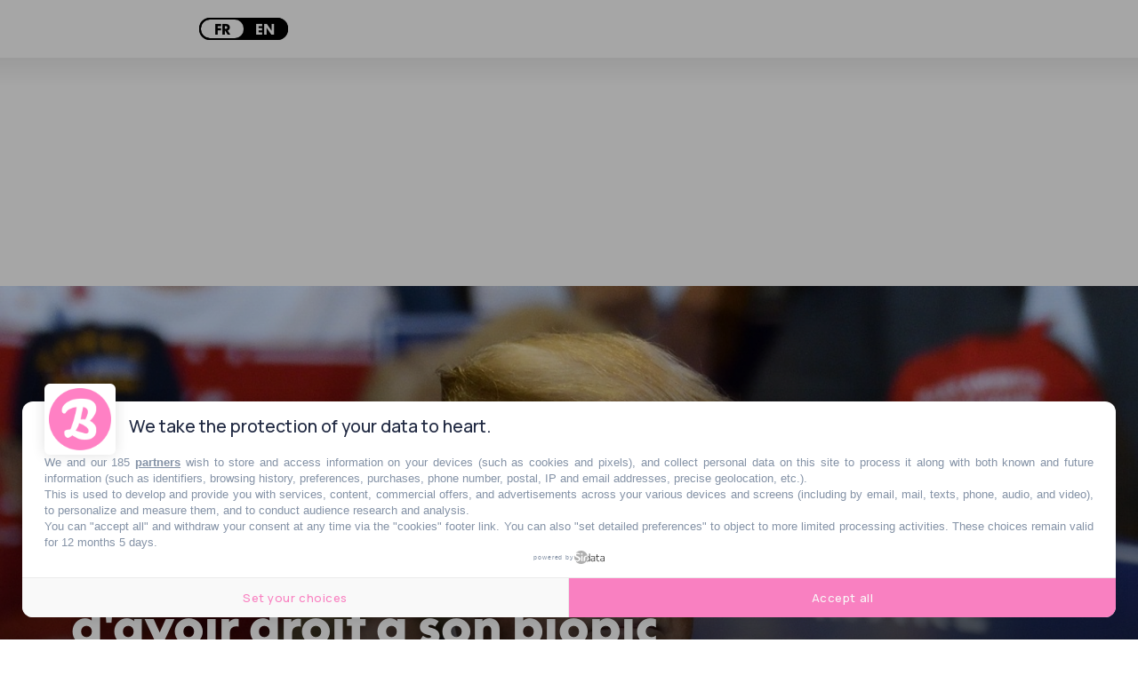

--- FILE ---
content_type: text/html; charset=utf-8
request_url: https://www.lebonbon.fr/paris/cine-series/donald-trump-avoir-droit-biopic/
body_size: 25919
content:
<!DOCTYPE html><html prefix="og: http://ogp.me/ns#" lang="fr"><head><meta charSet="utf-8" data-next-head=""/><meta name="viewport" content="width=device-width" data-next-head=""/><script type="text/javascript" src="https://cache.consentframework.com/js/pa/45653/c/FIw1z/stub"></script><script type="text/javascript" src="https://choices.consentframework.com/js/pa/45653/c/FIw1z/cmp" async=""></script><link rel="apple-touch-icon" sizes="180x180" href="/favicon/lebonbon/apple-touch-icon.png" data-next-head=""/><link rel="icon" type="image/png" sizes="32x32" href="/favicon/lebonbon/favicon-32x32.png" data-next-head=""/><link rel="icon" type="image/png" sizes="16x16" href="/favicon/lebonbon/favicon-16x16.png" data-next-head=""/><link rel="manifest.json" href="/favicon/lebonbon/favicon.ico" data-next-head=""/><meta name="google-site-verification" content="k80jx3Pv8FtvPkc3GZiX4N35aKGcTdJpHY8kFt1oNmY" data-next-head=""/><title data-next-head="">C&#x27;est au tour de Donald Trump d&#x27;avoir droit à son biopic | Le Bonbon</title><script type="application/ld+json" data-next-head="">{"@context":"https://schema.org","@type":"NewsArticle","mainEntityOfPage":{"@type":"WebPage","@id":"https://www.lebonbon.fr/paris/cine-series/donald-trump-avoir-droit-biopic/"},"headline":"C'est au tour de Donald Trump d'avoir droit à son biopic","description":"Baptis&eacute; The Apprentice en r&eacute;f&eacute;rence &agrave; l&rsquo;&eacute;mission de t&eacute;l&eacute;-r&eacute;alit&eacute; qu&rsquo;il animait, le projet suivra Donald Trump lorsqu&rsquo;il n&rsquo;&eacute;tait \"encore qu'un\" homme d&rsquo;affaires dans les ann&eacute;es 70-80. Un &eacute;ni&egrave;me film sur les magnats de la finance comme le public les adore, cette fois sur l&rsquo;un des pr&eacute;sidents les plus controvers&eacute;s des &Eacute;tats-Unis. Et Dieu sait qu&rsquo;il y en a eu.&nbsp;","image":{"@type":"ImageObject","url":"https://uploads.lebonbon.fr/source/2023/december/2051749/donald-_1_2000.jpg","width":2000,"height":1125},"articleSection":["Ciné-Séries"],"datePublished":"2023-12-04T14:58:25.000Z","dateModified":"2023-12-04T18:08:04.000Z","author":[{"@type":"Person","name":"Flora Gendrault","url":"https://www.lebonbon.fr/auteur/flora-gendrault/"}],"publisher":{"@type":"Organization","name":"Le Bonbon","logo":{"@type":"ImageObject","url":"https://uploads.lebonbon.fr/source/bb-agency/bonbon-logo-pink.png","width":"394","height":"112"}},"twitter:card":"summary","twitter:title":"C'est au tour de Donald Trump d'avoir droit à son biopic","twitter:description":"Baptis&eacute; The Apprentice en r&eacute;f&eacute;rence &agrave; l&rsquo;&eacute;mission de t&eacute;l&eacute;-r&eacute;alit&eacute; qu&rsquo;il animait, le projet suivra Donald Trump lorsqu&rsquo;il n&rsquo;&eacute;tait \"encore qu'un\" homme d&rsquo;affaires dans les ann&eacute;es 70-80. Un &eacute;ni&egrave;me film sur les magnats de la finance comme le public les adore, cette fois sur l&rsquo;un des pr&eacute;sidents les plus controvers&eacute;s des &Eacute;tats-Unis. Et Dieu sait qu&rsquo;il y en a eu.&nbsp;","twitter:image":"https://uploads.lebonbon.fr/source/2023/december/2051749/donald-_1_2000.jpg","twitter:creator":"Flora Gendrault"}</script><link rel="canonical" href="https://www.lebonbon.fr/paris/cine-series/donald-trump-avoir-droit-biopic/" data-next-head=""/><meta property="og:title" content="C&#x27;est au tour de Donald Trump d&#x27;avoir droit à son biopic" data-next-head=""/><meta name="description" content="Baptisé The Apprentice en référence à l’émission de télé-réalité qu’il animait, le projet suivra Donald Trump lorsqu’il n’était \&quot;encore qu\&#x27;un\&quot; homme d’affaires dans les années 70-80." data-next-head=""/><meta property="og:type" content="article" data-next-head=""/><meta property="og:url" content="https://www.lebonbon.fr/paris/cine-series/donald-trump-avoir-droit-biopic/" data-next-head=""/><meta property="og:newletter_square_thumbnail" content="https://uploads.lebonbon.fr/source/2023/december/2051749/donald-_2_400.jpg" data-next-head=""/><meta property="og:image" content="https://uploads.lebonbon.fr/source/2023/december/2051749/donald-_2_1200.jpg" data-next-head=""/><meta property="og:image:width" content="1200" data-next-head=""/><meta property="og:image:height" content="675" data-next-head=""/><meta property="thumbnail" content="https://uploads.lebonbon.fr/source/2023/december/2051749/donald-_2_1200.jpg" data-next-head=""/><meta property="og:description" content="Baptisé The Apprentice en référence à l’émission de télé-réalité qu’il animait, le projet suivra Donald Trump lorsqu’il n’était &quot;encore qu&#x27;un&quot; homme d’affaires dans les années 70-80." data-next-head=""/><meta property="og:locale" content="fr" data-next-head=""/><meta property="og:site_name" content="Le Bonbon" data-next-head=""/><meta name="robots" content="follow, index, max-snippet:-1, max-video-preview:-1, max-image-preview:large"/><link data-next-font="" rel="preconnect" href="/" crossorigin="anonymous"/><link rel="preload" href="/_next/static/css/2f6b04fad71381c9.css" as="style"/><link rel="stylesheet" href="/_next/static/css/2f6b04fad71381c9.css" data-n-g=""/><link rel="preload" href="/_next/static/css/006240808e008c80.css" as="style"/><link rel="stylesheet" href="/_next/static/css/006240808e008c80.css" data-n-p=""/><noscript data-n-css=""></noscript><script defer="" nomodule="" src="/_next/static/chunks/polyfills-42372ed130431b0a.js"></script><script src="/_next/static/chunks/webpack-aefdd978415cc350.js" defer=""></script><script src="/_next/static/chunks/framework-5757d75364ce2279.js" defer=""></script><script src="/_next/static/chunks/main-38f86e2e37e0b80e.js" defer=""></script><script src="/_next/static/chunks/pages/_app-3418805d9448ac02.js" defer=""></script><script src="/_next/static/chunks/98309536-460ba3d14fe5419a.js" defer=""></script><script src="/_next/static/chunks/pages/%5B...slug%5D-deb1588ce54f3c5e.js" defer=""></script><script src="/_next/static/ivrqbq5tDpJL5Cz8yD1gI/_buildManifest.js" defer=""></script><script src="/_next/static/ivrqbq5tDpJL5Cz8yD1gI/_ssgManifest.js" defer=""></script></head><body data-site="lebonbon"><div id="__next"><div class="lbn-site" id="lebonbon" data-city="paris"><script type="text/javascript">
    (function(){
      function loadOwnpageScript(e){var t="https://script.ownpage.fr/v1/",a=document.createElement("script"),n=document.getElementsByTagName("script")[0];a.type="text/javascript",a.defer=1,a.async=1,a.src=t+"ownpage.js",a.onload=e,a.readyState?a.onreadystatechange=function(){("loaded"==a.readyState||"complete"==a.readyState)&&(a.onreadystatechange=null,e&&"function"==typeof e&&e())}:a.onload=function(){e&&"function"==typeof e&&e()},n.parentNode.insertBefore(a,n)}
    
      loadOwnpageScript(function () {
         var USER_ID = ""; // TODO: set to known user ID (if logged in) or leave empty
         Ownpage.trackPage("0ae06b565d454a2d9819b30ef2b59df2", USER_ID);
      });
    })();</script><script type="text/javascript">
        window._qevents = window._qevents || [];
        (function() {
        var elem = document.createElement('script');
        elem.src = (document.location.protocol == "https:" ? "https://secure" : "http://edge") + ".quantserve.com/quant.js";
        elem.async = true;
        elem.type = "text/javascript";
        var scpt = document.getElementsByTagName('script')[0];
        scpt.parentNode.insertBefore(elem, scpt);
        })();
        window._qevents.push({
        qacct:"p-z7A4JK8Q6njBB",
        uid:"dulien@lebonbon.fr"
        });
    </script><noscript><div style="display:none"><img src="//pixel.quantserve.com/pixel/p-z7A4JK8Q6njBB.gif" border="0" height="1" width="1" alt="Quantcast"/></div></noscript><script src="https://cdn.onesignal.com/sdks/web/v16/OneSignalSDK.page.js" defer=""></script><script type="text/javascript">
        window.OneSignalDeferred = window.OneSignalDeferred || [];
        OneSignalDeferred.push(function(OneSignal) {
        OneSignal.init({
            appId: "d916dbf4-68dd-4921-9ad7-d014e5d1c3b2",
        });
        });
    </script><div id="sas_99071" class="home-adv-banner"></div><div id="lbn-app" data-page="listposts" data-loading="false"><svg data-logo-bonbon="true" fill="currentColor" width="100" height="150" viewBox="0 0 457.8 547.4" xmlns="http://www.w3.org/2000/svg"><path d="m370.8 295.9c54.2-52.8 85.5-111.9 85.5-157.7 0-81.2-58.4-138.2-198.2-138.2-153.3 0-258.1 75.6-258.1 155.3 0 25.7 11.5 42.1 30.7 42.1 5.8 0 12.1-1.4 16.4-3.6 26.3-52.8 86.9-72.8 149-80.5-14.2 95.5-48.5 221.7-84.1 297.2-55.6 5-80.5 12.2-80.5 39.3 0 44.2 28.5 72 46.3 72s32-10 62-34.2c70.6 46.3 114.8 59.8 164.7 59.8 103.4 0 153.3-54.8 153.3-130.4-.1-31.4-16.5-84.2-87-121.1zm-92.7-183.3c48.5 8.5 64.2 30.6 64.2 62 0 24.9-10.7 64.2-34.2 101.9-11.4-1.4-23.5-2.2-34.2-2.2-12.1 0-22.1.7-30 2.2 10.7-39.9 22.1-91.9 34.2-163.9zm43.5 350.8c-27 0-83.3-17.9-139.7-37.1 22.1-31.3 37.1-64.8 47.1-99.9 93.3 40 124.7 69.9 124.7 107 0 18.5-14.3 30-32.1 30z"></path></svg><div class="border-header-top" data-remove-shadow="false"></div><div></div><header data-scrolled="true" data-cities="false" data-search="false" data-searchresults="false" class="Header_header__SQD4u"><div class="Header_search__MkDkC"><div class="Header_searchContainer__24Eqa"><input type="text" name="input-search" placeholder="Rechercher" value=""/><button class="btn btn-close"><svg width="29" height="29" viewBox="0 0 29 29" fill="none" xmlns="http://www.w3.org/2000/svg"><rect x="26.1641" width="3" height="37" transform="rotate(45 26.1641 0)" fill="currentColor"></rect><rect x="0.00390625" y="2.12134" width="3" height="37" transform="rotate(-45 0.00390625 2.12134)" fill="currentColor"></rect></svg></button></div></div><nav class="Header_navMenu__GKLo6"><ul class="Header_navSocials__9phX9"><li><button class="Header_btnMenu__RYLTT"><svg data-svg-burger="true" width="29" height="28" viewBox="0 0 29 28" fill="none" xmlns="http://www.w3.org/2000/svg"><path d="M0 2H29M0 14H29M0 26H29" stroke="currentColor" stroke-width="3"></path></svg></button></li><li><button class="Header_btnSearch__DkaH5"><svg data-svg-search="true" width="34" height="35" viewBox="0 0 34 35" fill="none" xmlns="http://www.w3.org/2000/svg"><line x1="1.93934" y1="33.7172" x2="11.6817" y2="23.9748" stroke="currentColor" stroke-width="3"></line><circle cx="19.3615" cy="14.9721" r="13.1389" stroke="currentColor" stroke-width="3"></circle></svg></button></li><li><button data-btn-city="true" class="dropdown"><span>paris</span> <svg data-flip="false" width="12" height="9" viewBox="0 0 12 9" fill="none" xmlns="http://www.w3.org/2000/svg"><path d="M6 9L0.803847 -9.78799e-07L11.1962 -7.02746e-08L6 9Z" fill="currentColor"></path></svg></button></li><div class="Translator_translator__DRhmV"><div class="Translator_toggleContainer__SGgtd"><div class="Translator_toggleButton__lSZxE  "><span class="Translator_option__A5p_B Translator_active__b6uCD">FR</span><span class="Translator_option__A5p_B ">EN</span></div></div></div></ul><a class="Header_linkLogo__QYmO9" href="/paris/"><svg class="Header_logo__0BY1u" data-logo="lebonbon" data-prevent-transition="true" width="155" height="45" viewBox="0 0 155 45" fill="none" xmlns="http://www.w3.org/2000/svg"><path d="M16.8071 19.8786C17.0938 17.015 18.1947 15.6262 18.7682 15.6262C19.2556 15.6262 19.5824 16.1198 19.5824 16.9806C19.5824 18.2029 19.0893 19.4711 16.8071 19.8786ZM28.7801 21.187C28.7801 20.5328 28.2067 19.8786 27.2262 19.8384C24.8981 23.3963 21.297 25.7721 18.5159 25.7721C16.9275 25.7721 16.5547 24.7506 16.5547 22.9086C22.1571 21.6403 24.1583 18.9833 24.1583 15.5459C24.1583 12.6823 22.6044 11.3338 19.7831 11.3338C16.205 11.3338 11.8011 16.4698 10.9696 22.0076C9.278 24.1825 7.60933 25.6114 6.62878 25.6114C6.25605 25.6114 6.05536 25.445 6.05536 24.9917C6.05536 23.9702 7.97633 16.8543 9.0773 12.8889C12.1394 7.11588 12.9594 5.10737 12.9594 3.31118C12.9594 1.22232 11.8584 0.407442 10.1037 0.407442C6.87535 0.407442 3.97383 3.71862 3.23411 9.24491C2.86712 12.0224 2.1274 15.8673 1.63426 18.5243C1.31314 20.2458 0 24.9917 0 27.7347C0 29.858 0.860136 30.8852 3.22838 30.8852C5.61382 30.8852 8.79632 28.7332 11.0843 26.3173C11.7208 29.1292 13.4869 30.7188 16.635 30.7188C21.9507 30.7188 28.7801 24.2112 28.7801 21.187ZM54.9397 24.8712C54.9397 25.9328 54.1197 26.5927 53.099 26.5927C51.5508 26.5927 48.3224 25.5655 45.0883 24.4637C46.3556 22.6675 47.2157 20.7451 47.7891 18.7308C53.1392 21.0263 54.9397 22.7421 54.9397 24.8712ZM54.286 10.0196C54.286 11.4485 53.6725 13.7038 52.3249 15.8673C51.6712 15.7869 50.9774 15.741 50.3638 15.741C49.67 15.741 49.0965 15.7812 48.6435 15.8673C49.2571 13.5776 49.9108 10.5935 50.6047 6.46168C53.3858 6.94946 54.286 8.2177 54.286 10.0196ZM55.9203 16.9806C59.0283 13.9506 60.8231 10.5591 60.8231 7.93077C60.8231 3.27101 57.4743 0 49.4578 0C40.6672 0 34.6577 4.33839 34.6577 8.91207C34.6577 10.3869 35.3172 11.328 36.4181 11.328C36.7507 11.328 37.112 11.2477 37.3586 11.1214C38.8667 8.09145 42.3416 6.94372 45.9026 6.50185C45.0883 11.9822 43.1215 19.2244 41.0801 23.557C37.8918 23.8439 36.464 24.2571 36.464 25.8123C36.464 28.3488 38.0983 29.9441 39.119 29.9441C40.0938 29.9441 40.9539 29.3702 42.6742 27.9815C46.7226 30.6385 49.2571 31.4132 52.1185 31.4132C58.0477 31.4132 60.9091 28.2684 60.9091 23.93C60.9033 22.1281 59.9629 19.0981 55.9203 16.9806ZM73.209 14.6851C72.5955 15.8673 72.2858 17.6061 72.3202 19.0006C72.3546 20.4123 73.0943 21.9961 73.0943 21.9961C72.4177 24.2916 71.0415 25.7721 70.0609 25.7721C69.3269 25.7721 68.5872 25.204 68.5872 23.1955C68.5872 19.8384 70.6745 15.8673 73.209 14.6851ZM115.109 16.3149C115.109 13.2046 114.002 11.856 111.8 11.856C109.627 11.856 107.752 13.8645 107.752 15.9878C107.752 16.3149 107.786 16.6018 107.878 16.9748C109.346 17.4224 109.753 17.9906 109.753 19.5457C109.753 22.2429 107.5 26.0533 105.992 26.0533C105.499 26.0533 105.298 25.4795 105.298 21.9215C105.298 20.4467 105.585 17.4224 105.992 14.886C110.975 7.89633 112.448 4.82618 112.448 3.18493C112.448 1.22232 111.422 0.401703 109.788 0.401703C104.891 0.401703 100.057 11.6494 99.4432 21.4108C97.2871 24.1538 95.2801 25.7664 94.5863 25.7664C94.2193 25.7664 94.0071 25.6057 94.0071 25.1523C94.0071 24.1309 95.3202 21.2271 96.0542 19.4252C96.9144 17.4626 97.2412 16.028 97.2412 14.9261C97.2412 13.3365 96.3008 12.1027 94.42 12.1027C92.6252 12.1027 89.7982 13.9448 86.8164 19.0924C87.9173 17.0896 88.4506 14.226 88.4506 13.1988C88.4506 11.9765 88.0836 11.483 86.6902 11.483C84.1614 11.483 80.5202 15.7755 80.5202 18.1971C80.5202 18.3808 80.6005 18.5759 80.6119 18.7653C79.8779 19.4883 79.1554 19.9474 78.4501 19.9474C78.043 19.9474 77.7563 19.7867 77.6359 19.6605C77.6359 19.6605 77.9455 18.8456 77.9455 16.883C77.9455 15.0409 77.1312 12.8315 75.4511 12.8315C74.7974 12.8315 74.4304 12.998 74.0233 13.4054C73.9831 12.0568 72.6757 11.6092 71.6149 11.6092C67.2798 11.6092 62.7842 17.9102 62.7842 24.699C62.7842 28.7103 65.0721 30.6327 67.9737 30.6327C70.835 30.6327 74.6311 28.6988 76.3801 23.5742C76.3801 23.5742 77.1599 24.1079 78.2724 23.9128C78.9777 23.7866 79.6314 23.4882 80.2392 23.1324C80.0328 24.085 79.9066 24.9859 79.9066 25.8467C79.9468 28.2971 81.6269 30.4663 83.9091 30.4663C84.8553 30.4663 85.1362 30.3458 85.5491 29.9384C85.6695 27.1609 85.9104 25.313 86.4838 22.1625C88.0779 19.9532 89.4254 19.3449 89.7924 19.3449C90.125 19.3449 90.2856 19.4998 90.2856 19.8327C90.2856 20.7336 88.1983 24.8654 88.1983 27.5683C88.1983 29.8178 89.0126 30.8795 91.421 30.8795C93.7204 30.8795 97.1781 28.2971 99.5349 25.6975C100.022 29.2096 101.634 30.8795 104.386 30.8795C109.748 30.8852 115.109 22.6159 115.109 16.3149ZM125.941 14.6851C125.328 15.8673 125.018 17.6061 125.052 19.0006C125.087 20.4123 125.826 21.9961 125.826 21.9961C125.15 24.2916 123.779 25.7721 122.799 25.7721C122.059 25.7721 121.325 25.204 121.325 23.1955C121.319 19.8384 123.401 15.8673 125.941 14.6851ZM154.842 21.3936C154.842 20.5787 154.027 20.045 153.248 20.045C150.719 23.689 148.138 25.7721 147.318 25.7721C146.951 25.7721 146.745 25.6114 146.745 25.1581C146.745 24.1366 148.058 21.2329 148.792 19.431C149.646 17.4683 149.973 16.0337 149.973 14.9319C149.973 13.3423 149.039 12.1085 147.158 12.1085C145.357 12.1085 142.536 13.9506 139.554 19.0981C140.655 17.0953 141.188 14.2318 141.188 13.2046C141.188 11.9822 140.821 11.4887 139.428 11.4887C136.899 11.4887 133.258 15.7812 133.258 18.2029C133.258 18.3865 133.338 18.5816 133.35 18.771C132.61 19.4941 131.893 19.9532 131.188 19.9532C130.787 19.9532 130.494 19.7925 130.374 19.6662C130.374 19.6662 130.683 18.8514 130.683 16.8887C130.683 15.0466 129.869 12.8373 128.189 12.8373C127.535 12.8373 127.168 13.0037 126.761 13.4111C126.727 12.0626 125.414 11.615 124.347 11.615C120.018 11.615 115.516 17.916 115.516 24.7047C115.516 28.716 117.81 30.6385 120.711 30.6385C123.567 30.6385 127.369 28.7046 129.118 23.58C129.118 23.58 129.898 24.1137 131.01 23.9185C131.715 23.7923 132.369 23.4939 132.977 23.1381C132.771 24.0907 132.644 24.9917 132.644 25.8525C132.69 28.3028 134.365 30.472 136.653 30.472C137.599 30.472 137.88 30.3515 138.287 29.9441C138.413 27.1666 138.654 25.3188 139.227 22.1683C140.821 19.9589 142.169 19.3506 142.536 19.3506C142.869 19.3506 143.029 19.5056 143.029 19.8384C143.029 20.7394 140.942 24.8712 140.942 27.574C140.942 29.8236 141.756 30.8852 144.17 30.8852C147.932 30.8852 154.842 23.9702 154.842 21.3936Z" fill="currentColor"></path><path d="M96.8121 43.5176C104.267 43.5176 108.172 41.0098 108.172 38.3471C108.172 37.5896 107.816 36.7116 107.174 36.4132C105.218 37.165 102.076 37.888 94.4668 37.888C59.3503 37.888 46.6719 39.5235 46.6719 43.4774C46.6719 43.816 46.7923 44.1546 47.0331 44.3497C51.9359 43.1733 57.3949 42.7142 64.0524 42.7142C72.3383 42.7199 88.7956 43.5176 96.8121 43.5176Z" fill="currentColor"></path></svg></a><ul class="Header_navSocials__9phX9"><li><a data-no-transition="true" href="https://www.instagram.com/le_bonbon/" target="_blank" rel="noopener noreferrer nofollow"><svg width="36" height="36" viewBox="0 0 36 36" fill="none" xmlns="http://www.w3.org/2000/svg"><path d="M18.0146 0.047854C20.7358 0.047854 23.4632 -0.0429362 26.1844 0.066012C31.754 0.283908 35.6847 4.06078 35.8661 9.6474C36.0536 15.2159 36.0354 20.8025 35.8661 26.377C35.6968 31.8123 31.8326 35.686 26.3719 35.8615C20.8084 36.0431 15.2268 36.0492 9.65723 35.8615C4.31749 35.686 0.507709 32.0302 0.229534 26.5888C-0.0607351 20.857 -0.0788769 15.0948 0.19325 9.36292C0.45933 3.73393 4.43844 0.199171 10.0987 0.0357486C12.7353 -0.0368835 15.378 0.0236433 18.0146 0.0236433C18.0146 0.0296959 18.0146 0.0418013 18.0146 0.047854ZM32.9695 18.0606C32.9695 18.0606 32.7336 18.0667 32.9695 18.0667C32.9695 15.0061 33.042 12.014 32.7578 9.01187C32.4555 5.84632 30.1756 3.37683 27.025 3.27393C21.0019 3.06814 14.9546 3.06814 8.93156 3.29209C5.75674 3.40709 3.37412 5.86447 3.27736 9.05423C3.08989 15.004 3.08385 20.9659 3.2955 26.9096C3.4104 30.172 5.9563 32.5931 9.20369 32.7262C14.6886 32.9502 20.1916 33.0894 25.6704 32.9018C30.5203 32.7323 32.7578 30.2265 32.9513 25.3662C33.0481 22.933 32.9695 20.4998 32.9695 18.0667V18.0606Z" fill="currentColor"></path><path d="M18.0327 27.1759C12.9228 27.1881 8.84085 23.1328 8.82271 18.0304C8.80457 12.9401 12.8865 8.81818 17.9541 8.80002C23.1668 8.78186 27.2004 12.8069 27.1943 18.0182C27.1883 23.1812 23.2031 27.1699 18.0327 27.182V27.1759ZM24.207 18.0727C24.2191 14.6772 21.4555 11.8324 18.1234 11.7961C14.6765 11.7598 11.8343 14.5561 11.8282 17.9819C11.8222 21.3472 14.5918 24.1315 17.9904 24.1738C21.3648 24.2162 24.2009 21.438 24.207 18.0667V18.0727Z" fill="currentColor"></path><path d="M27.7144 10.289C26.5533 10.289 25.6281 9.35082 25.6704 8.21897C25.7067 7.14159 26.6138 6.28211 27.7204 6.27C28.8755 6.26395 29.7886 7.19001 29.7584 8.34002C29.7281 9.42345 28.815 10.289 27.7144 10.2829V10.289Z" fill="currentColor"></path></svg></a></li><li><a data-no-transition="true" href="https://www.facebook.com/lebonbon/" target="_blank" rel="noopener noreferrer nofollow"><svg width="19" height="36" viewBox="0 0 19 36" fill="none" xmlns="http://www.w3.org/2000/svg"><path d="M5.72698 13.1608C5.72698 11.6044 5.6655 10.1867 5.74542 8.78712C5.81919 7.54438 5.88681 6.25941 6.24951 5.08303C7.16548 2.08477 9.66134 0.202569 12.858 0.0336533C14.5547 -0.0568375 16.2637 0.0638187 17.9665 0.0638187C18.7411 0.0638187 19.0116 0.437846 18.9993 1.15574C18.9686 2.32609 18.9624 3.49643 18.9993 4.66678C19.0178 5.43896 18.6673 5.70441 17.9235 5.68028C17.0321 5.65011 16.1285 5.65011 15.2371 5.7044C13.2392 5.82506 12.3539 6.65154 12.2371 8.58201C12.1634 9.78856 12.2371 11.0072 12.2064 12.2197C12.1879 12.9256 12.5076 13.1789 13.2023 13.1729C14.61 13.1729 16.0117 13.2453 17.4194 13.2272C18.4092 13.2151 18.6796 13.6555 18.5383 14.5544C18.3354 15.8756 18.2555 17.2209 17.9665 18.5239C17.8866 18.8799 17.278 19.3202 16.8723 19.3625C15.778 19.4771 14.6592 19.4469 13.5527 19.3926C12.4953 19.3383 12.1511 19.7486 12.1572 20.7802C12.1879 25.3409 12.1142 29.8956 12.1572 34.4563C12.1695 35.5784 11.8683 36.061 10.6634 35.9705C9.51995 35.8921 8.35808 35.9102 7.21466 35.9886C6.02205 36.0731 5.58559 35.6991 5.60403 34.4443C5.6778 29.8896 5.60403 25.3288 5.65321 20.7681C5.6655 19.7425 5.35813 19.3323 4.28847 19.3866C3.18193 19.4469 2.0631 19.4409 0.968854 19.3203C0.61845 19.2841 0.0651795 18.8075 0.0467372 18.5058C-0.0454745 17.0459 0.0282948 15.58 0.0221474 14.12C0.0221474 13.3479 0.427879 13.1307 1.15942 13.1488C2.59793 13.185 4.03643 13.1608 5.72698 13.1608Z" fill="currentColor"></path></svg></a></li><li><a data-no-transition="true" href="https://www.tiktok.com/@le_bonbon" target="_blank" rel="noopener noreferrer nofollow"><svg width="31" height="36" viewBox="0 0 31 36" fill="none" xmlns="http://www.w3.org/2000/svg"><path d="M31 8.8899C30.8997 8.85951 30.8134 8.81392 30.726 8.8085C26.526 8.57407 22.9731 5.17058 22.7606 0.680696C22.7326 0.0816116 22.3551 0.090294 21.9463 0.0848675C20.543 0.0675027 19.1344 0.120682 17.7387 0.00998186C16.7615 -0.0670743 16.5943 0.299757 16.5867 1.18862C16.5274 8.91811 16.4163 16.6476 16.3333 24.3782C16.3171 25.8542 15.8802 27.1696 14.8772 28.2386C13.2183 30.0065 10.7116 30.2746 8.50589 28.982C6.60433 27.8674 5.6789 25.3788 6.33145 23.1312C7.00233 20.8195 9.10452 19.3229 11.5119 19.4488C11.9261 19.4705 12.3392 19.5215 12.8472 19.5681C12.8537 17.7362 12.8192 15.9877 12.8861 14.2426C12.9152 13.4677 12.6563 13.2343 11.9196 13.2126C7.60958 13.0878 4.27133 14.8015 1.82615 18.3906C-1.76125 23.6576 0.141388 31.616 5.74361 34.5843C13.5063 38.6965 22.3583 33.3927 22.4564 24.5714C22.4985 20.826 22.5427 17.0796 22.5902 13.3342C22.5945 13.014 22.6312 12.6939 22.6603 12.2728C25.2446 14.0429 27.9346 15.0153 30.9471 15.0099C30.9655 12.9348 30.9817 10.9498 31 8.8899Z" fill="currentColor"></path><path d="M31 8.8899C30.9827 10.9498 30.9655 12.9348 30.9471 15.0099C27.9346 15.0153 25.2446 14.0429 22.6603 12.2728C22.6312 12.6939 22.5945 13.014 22.5902 13.3342C22.5427 17.0796 22.4985 20.8249 22.4564 24.5714C22.3572 33.3927 13.5052 38.6954 5.74361 34.5843C0.141388 31.6171 -1.76125 23.6576 1.82615 18.3906C4.27133 14.8015 7.6085 13.0878 11.9196 13.2126C12.6563 13.2343 12.9152 13.4677 12.8861 14.2426C12.8192 15.9877 12.8537 17.7362 12.8472 19.5681C12.3392 19.5215 11.9272 19.4705 11.5119 19.4488C9.10452 19.3218 7.00341 20.8195 6.33145 23.1312C5.6789 25.3788 6.60433 27.8674 8.50589 28.982C10.7116 30.2746 13.2172 30.0055 14.8772 28.2386C15.8802 27.1696 16.3182 25.8542 16.3333 24.3782C16.4163 16.6487 16.5274 8.9192 16.5867 1.18862C16.5932 0.299757 16.7615 -0.0670743 17.7387 0.00998186C19.1344 0.120682 20.543 0.0675027 21.9463 0.0848675C22.3551 0.090294 22.7326 0.0816116 22.7606 0.680696C22.9731 5.17058 26.5249 8.57407 30.726 8.8085C30.8134 8.81392 30.8997 8.85842 31 8.8899Z" fill="currentColor"></path></svg></a></li><li><a data-no-transition="true" href="https://story.snapchat.com/p/e666aa89-14fa-4134-b523-a7027034fe95/2548935817433088?fbclid=IwAR0L8g-8YzdgFp7bydLfwRjtcC8XEwqVEETtuny4S3tIQi8QyzVNjkIAIqg" target="_blank" rel="noopener noreferrer nofollow"><svg width="36" height="35" viewBox="0 0 36 35" fill="none" xmlns="http://www.w3.org/2000/svg"><path d="M8.74332 5.93606C7.8433 8.01748 8.19881 11.7467 8.34281 14.3546C7.37079 14.9106 6.12277 13.935 5.41626 13.935C4.68124 13.935 3.80372 14.4336 3.66572 15.177C3.56672 15.7128 3.79922 16.4934 5.46726 17.1732C6.11227 17.4365 7.6468 17.7462 8.00231 18.6104C8.50181 19.8246 5.43726 25.4292 0.625163 26.2469C0.248656 26.3104 -0.0198491 26.6573 0.00115132 27.0507C0.0851529 28.5606 3.36422 29.1522 4.81774 29.3845C4.96625 29.592 5.08625 30.4686 5.27675 31.1361C5.36225 31.435 5.58276 31.7927 6.14977 31.7927C6.88928 31.7927 8.11781 31.2042 10.2568 31.5697C12.3539 31.9305 14.3249 35 18.1095 35C21.6271 35 23.7256 31.9166 25.7446 31.5697C26.9132 31.3699 27.9167 31.4334 29.0387 31.6595C29.8112 31.8159 30.5042 31.9027 30.7247 31.119C30.9182 30.4423 31.0368 29.5827 31.1823 29.3799C32.6223 29.1491 35.9163 28.5591 35.9988 27.0491C36.0198 26.6558 35.7513 26.3104 35.3748 26.2454C30.6437 25.44 27.4862 19.8524 27.9977 18.6089C28.3517 17.7462 29.8757 17.4396 30.5327 17.1717C31.7538 16.6746 32.3658 16.0628 32.3523 15.3551C32.3358 14.4491 31.2798 13.9086 30.5027 13.9086C29.7122 13.9086 28.5767 14.875 27.6572 14.3516C27.8012 11.7219 28.1552 8.00974 27.2567 5.92987C25.5541 1.99159 21.7666 0 17.9805 0C14.2184 0 10.4594 1.96372 8.74332 5.93606Z" fill="currentColor"></path></svg></a></li></ul></nav></header><div id="sas_34662" class="home-adv-banner"></div><div id="habillageId"></div><main><div data-transition="true"><div data-all-articles="true"><div data-post-element="true" data-title="C&#x27;est au tour de Donald Trump d&#x27;avoir droit à son biopic" data-postid="2051749" data-isnopub="0" data-cat="actu" data-subcat="cine-series" data-url="paris/cine-series/donald-trump-avoir-droit-biopic/" class="Layout_postContainer__vgXb1"><div data-load-post="true" data-post="0" class="Layout_loadNextPost__gYh4w"></div><div data-page-article="true"><div class="Article_updateArticle__RSk42"><a target="_blank" style="display:none" class="Article_updateArticleLink__kLOiX">Modifier article</a></div><div class="Article_article__QUlfH Article_enableBackground__3KUA6"><button class="scrollDown"></button><div data-slider-link="false" class="Article_articleImage__gqCIg"><picture style="flex:0 0 50%"><source media="(max-width: 180px)" srcSet="https://uploads.lebonbon.fr/source/2023/december/2051749/donald-_4_180.jpg"/><source media="(max-width: 360px)" srcSet="https://uploads.lebonbon.fr/source/2023/december/2051749/donald-_4_360.jpg"/><source media="(max-width: 540px)" srcSet="https://uploads.lebonbon.fr/source/2023/december/2051749/donald-_4_540.jpg"/><source media="(max-width: 720px)" srcSet="https://uploads.lebonbon.fr/source/2023/december/2051749/donald-_4_720.jpg"/><source media="(max-width: 900px)" srcSet="https://uploads.lebonbon.fr/source/2023/december/2051749/donald-_4_900.jpg"/><source media="(min-width: 2000px)" srcSet="https://uploads.lebonbon.fr/source/2023/december/2051749/donald-_2_2000.jpg"/><source media="(min-width: 1600px)" srcSet="https://uploads.lebonbon.fr/source/2023/december/2051749/donald-_2_1600.jpg"/><source media="(min-width: 1200px)" srcSet="https://uploads.lebonbon.fr/source/2023/december/2051749/donald-_2_1200.jpg"/><source media="(min-width: 800px)" srcSet="https://uploads.lebonbon.fr/source/2023/december/2051749/donald-_2_800.jpg"/><source media="(min-width: 400px)" srcSet="https://uploads.lebonbon.fr/source/2023/december/2051749/donald-_2_400.jpg"/><img src="https://uploads.lebonbon.fr/source/2023/december/2051749/donald-_1_2000.jpg" alt="donald-" title="C&#x27;est au tour de Donald Trump d&#x27;avoir droit à son biopic" style="width:100%" loading="eager"/></picture></div><div class="lb-wrapper Article_articleContent___m7tx"><div class="Article_articleHead__VxSix"><div data-article-top="true" class="Article_articleHeadTop__rWyDL"><h1 class="h2">C'est au tour de Donald Trump d'avoir droit à son biopic</h1></div><div data-article-bottom="true" class="Article_articleHeadBottom__Ps2Mh"><p>undefined
                undefined 4 décembre 2023
                undefined
                14h58</p><p>undefined
                undefined 4 décembre 2023
                undefined 
                18h08</p><p> <a class="color-pink" href="/auteur/flora-gendrault/">Flora Gendrault</a></p></div></div></div></div><div data-article-info="true" class="Article_articleInfos__b781a" style="background-color:rgba(13,13,13,1)"><div data-article-gradient="true" class="Article_articleInfosGradient__zf3fh Article_articleInfosGradientEnableBackground__WgCjc" style="background-image:linear-gradient(to top, rgba(13,13,13,1), rgba(13,13,13,0))"></div><div class="lb-wrapper Article_articleInfosContent__WqX6V"><div class="Article_articleInfosDetails__GHXqc"><div class="Article_articleInfosShare__nKQ7m"><button data-social-facebook="true" class="Article_btnShare__T7_XP"><svg width="19" height="36" viewBox="0 0 19 36" fill="none" xmlns="http://www.w3.org/2000/svg"><path d="M5.72698 13.1608C5.72698 11.6044 5.6655 10.1867 5.74542 8.78712C5.81919 7.54438 5.88681 6.25941 6.24951 5.08303C7.16548 2.08477 9.66134 0.202569 12.858 0.0336533C14.5547 -0.0568375 16.2637 0.0638187 17.9665 0.0638187C18.7411 0.0638187 19.0116 0.437846 18.9993 1.15574C18.9686 2.32609 18.9624 3.49643 18.9993 4.66678C19.0178 5.43896 18.6673 5.70441 17.9235 5.68028C17.0321 5.65011 16.1285 5.65011 15.2371 5.7044C13.2392 5.82506 12.3539 6.65154 12.2371 8.58201C12.1634 9.78856 12.2371 11.0072 12.2064 12.2197C12.1879 12.9256 12.5076 13.1789 13.2023 13.1729C14.61 13.1729 16.0117 13.2453 17.4194 13.2272C18.4092 13.2151 18.6796 13.6555 18.5383 14.5544C18.3354 15.8756 18.2555 17.2209 17.9665 18.5239C17.8866 18.8799 17.278 19.3202 16.8723 19.3625C15.778 19.4771 14.6592 19.4469 13.5527 19.3926C12.4953 19.3383 12.1511 19.7486 12.1572 20.7802C12.1879 25.3409 12.1142 29.8956 12.1572 34.4563C12.1695 35.5784 11.8683 36.061 10.6634 35.9705C9.51995 35.8921 8.35808 35.9102 7.21466 35.9886C6.02205 36.0731 5.58559 35.6991 5.60403 34.4443C5.6778 29.8896 5.60403 25.3288 5.65321 20.7681C5.6655 19.7425 5.35813 19.3323 4.28847 19.3866C3.18193 19.4469 2.0631 19.4409 0.968854 19.3203C0.61845 19.2841 0.0651795 18.8075 0.0467372 18.5058C-0.0454745 17.0459 0.0282948 15.58 0.0221474 14.12C0.0221474 13.3479 0.427879 13.1307 1.15942 13.1488C2.59793 13.185 4.03643 13.1608 5.72698 13.1608Z" fill="currentColor"></path></svg> </button><button data-social-twitter="true" class="Article_btnShare__T7_XP"><svg width="26" height="22" viewBox="0 0 26 22" fill="none" xmlns="http://www.w3.org/2000/svg"><path d="M26 2.937C25.043 3.362 24.015 3.648 22.936 3.777C24.038 3.117 24.883 2.07201 25.281 0.826005C24.251 1.437 23.109 1.881 21.893 2.121C20.92 1.084 19.534 0.436005 18 0.436005C15.054 0.436005 12.666 2.82501 12.666 5.77001C12.666 6.18801 12.714 6.596 12.804 6.985C8.37099 6.763 4.44099 4.639 1.80899 1.411C1.35099 2.199 1.08799 3.115 1.08799 4.094C1.08799 5.944 2.02899 7.577 3.45999 8.533C2.58599 8.505 1.76299 8.265 1.04399 7.866C1.04399 7.889 1.04399 7.91 1.04399 7.933C1.04399 10.518 2.88199 12.674 5.32299 13.163C4.87599 13.285 4.40399 13.35 3.91699 13.35C3.57399 13.35 3.23899 13.316 2.91399 13.255C3.59299 15.374 5.56299 16.917 7.89699 16.96C6.07199 18.391 3.77199 19.244 1.27199 19.244C0.841993 19.244 0.416993 19.219 -0.00100708 19.169C2.35999 20.682 5.16299 21.565 8.17599 21.565C17.988 21.565 23.352 13.437 23.352 6.388C23.352 6.157 23.347 5.927 23.337 5.698C24.38 4.945 25.285 4.006 26 2.937Z" fill="black"></path></svg> </button><button data-social-linkedin="true" class="Article_btnShare__T7_XP"><svg width="42" height="42" viewBox="0 0 42 42" fill="none" xmlns="http://www.w3.org/2000/svg"><path d="M37 0H5C2.24 0 0 2.24 0 5V37C0 39.76 2.24 42 5 42H37C39.76 42 42 39.76 42 37V5C42 2.24 39.76 0 37 0ZM13 16V35H7V16H13ZM7 10.47C7 9.07 8.2 8 10 8C11.8 8 12.93 9.07 13 10.47C13 11.87 11.88 13 10 13C8.2 13 7 11.87 7 10.47ZM35 35H29C29 35 29 25.74 29 25C29 23 28 21 25.5 20.96H25.42C23 20.96 22 23.02 22 25V35H16V16H22V18.56C22 18.56 23.93 16 27.81 16C31.78 16 35 18.73 35 24.26V35Z" fill="black"></path></svg> </button></div><div class="Article_articleInfosCopyright__jzHg7"><div>© Shutterstock - Evan El-Amin</div></div></div><div><p>Baptis&eacute; <i>The Apprentice</i> en r&eacute;f&eacute;rence &agrave; l&rsquo;&eacute;mission de t&eacute;l&eacute;-r&eacute;alit&eacute; qu&rsquo;il animait, le projet suivra Donald Trump lorsqu&rsquo;il n&rsquo;&eacute;tait "encore qu'un" homme d&rsquo;affaires dans les ann&eacute;es 70-80. Un &eacute;ni&egrave;me film sur les magnats de la finance comme le public les adore, cette fois sur l&rsquo;un des pr&eacute;sidents les plus controvers&eacute;s des &Eacute;tats-Unis. Et Dieu sait qu&rsquo;il y en a eu.<span class="Apple-converted-space">&nbsp;</span></p></div></div></div><div class="lb-wrapper"><div class="Article_updateArticle__RSk42"><a target="_blank" style="display:none" class="Article_updateArticleLink__kLOiX">Modifier article</a></div><div class="Article_articleMainContainer__jraCZ"><div class="Article_articleMain__A_ilX"><div id="sas_96486" class="home-adv-banner"></div><div id="sas_99171" class="home-adv-banner"></div><div><div class="Newsletter_container__kT9Y3"><video controls="" loop="" class=""><source src="/newsletter/bg-nl-lebonbon.mp4" type="video/mp4"/></video><div class="Newsletter_containerNewsletter__7_Q0q"><div><div class="Newsletter_nlText__FelJI"></div><br/><div class="input-button "><input class="" placeholder="Email" value=""/><button class="Newsletter_btnNewsletter__w5kfY">OK</button></div></div></div></div></div><div id="sas_100894" class="home-adv-banner"></div><div data-video-end="true" class="Article_articleEndVideoTest__XhhEd"><div class="Article_moreReadVideo__RSZWt"></div><div class="Video_container__oBdmj" data-step="true" data-end-article="true"><div data-video="true"><div id="x7sjuf"></div></div></div></div><article><p>Qu&rsquo;ils soient encore en fonction ou malheureux aux &eacute;lections, les <strong>pr&eacute;sidents</strong> et, plus largement, la <strong>th&eacute;matique politique</strong>, ont la cote au cin&eacute;ma&nbsp;! Alors qu&rsquo;on vous annon&ccedil;ait r&eacute;cemment qu&rsquo;un <strong>documentaire sur Emmanuel Macron</strong> r&eacute;alis&eacute; par <strong>C&eacute;dric Jimenez</strong> &eacute;tait en pr&eacute;paration, on a appris&nbsp;que <strong><a href="https://www.lebonbon.fr/paris/news/donald-trump-revient-avec-son-propre-reseau-social/" target="_blank">Donald Trump</a></strong>, <strong>45e pr&eacute;sident des &Eacute;tats-Unis</strong> (2016-2020), allait avoir le droit &agrave; son <strong>biopic</strong>. Oui, encore un. La surprise r&eacute;side plut&ocirc;t chez <strong>l&rsquo;acteur qui l&rsquo;interpr&egrave;tera</strong>, plus connu en <strong>soldat de l&rsquo;hiver</strong> qu&rsquo;en <strong>r&eacute;publicain au fond de teint orange&acirc;tre</strong>&hellip;</p>
<blockquote class="twitter-tweet">
<p lang="en" dir="ltr">EXCLUSIVE: Here&rsquo;s one you probably didn&rsquo;t see coming: Sebastian Stan has been tapped for the role of a young Donald Trump in &lsquo;The Apprentice,&rsquo; a new film from Cannes prize-winning filmmaker Ali Abbasi, according to multiple sources <a href="https://t.co/5n2ILqSHjX">https://t.co/5n2ILqSHjX</a></p>
&mdash; Deadline Hollywood (@DEADLINE) <a href="https://twitter.com/DEADLINE/status/1729986818723246171?ref_src=twsrc%5Etfw">November 29, 2023</a></blockquote>
<p>
<script async="" src="https://platform.twitter.com/widgets.js" charset="utf-8"></script>
</p>
<h2><b><br />Un acteur Marvel pour incarner Trump</b></h2>
<p>N&rsquo;est pas une mince affaire&nbsp;que de&nbsp;se mettre dans la peau de Donald Trump,<strong> producteur de t&eacute;l&eacute; devenu milliardaire</strong>, &eacute;lu &agrave; la t&ecirc;te de la <strong>premi&egrave;re puissance mondiale</strong>, et aujourd&rsquo;hui face &agrave; <strong>91 chefs d&rsquo;accusation dans quatre affaires criminelles</strong>. C'est&nbsp;finalement&nbsp;<strong>Sebastien Stan</strong> qui s&rsquo;y colle, principalement connu pour son r&ocirc;le du soldat de l&rsquo;hiver dans <i>Captain America</i>&nbsp;depuis 2012. L&rsquo;acteur sera accompagn&eacute; de<strong> Jeremy Strong</strong> (<i>Succession</i>) pour incarner son avocat, et de&nbsp;<strong>Maria Bakalova</strong> (<i>Borat, nouvelle mission film&eacute;e</i>) qui campera le r&ocirc;le d'<strong>Ivana Trump</strong>, sa premi&egrave;re &eacute;pouse.</p>
<blockquote class="instagram-media" data-instgrm-permalink="https://www.instagram.com/p/CP_gM0lrH0p/?utm_source=ig_embed&amp;utm_campaign=loading" data-instgrm-version="14" style="background: #FFF; border: 0; border-radius: 3px; box-shadow: 0 0 1px 0 rgba(0,0,0,0.5),0 1px 10px 0 rgba(0,0,0,0.15); margin: 1px; max-width: 540px; min-width: 326px; padding: 0; width: calc(100% - 2px);">
<div style="padding: 16px;">
<div style="display: flex; flex-direction: row; align-items: center;">
<div style="background-color: #f4f4f4; border-radius: 50%; flex-grow: 0; height: 40px; margin-right: 14px; width: 40px;"></div>
<div style="display: flex; flex-direction: column; flex-grow: 1; justify-content: center;">
<div style="background-color: #f4f4f4; border-radius: 4px; flex-grow: 0; height: 14px; margin-bottom: 6px; width: 100px;"></div>
<div style="background-color: #f4f4f4; border-radius: 4px; flex-grow: 0; height: 14px; width: 60px;"></div>
</div>
</div>
<div style="padding: 19% 0;"></div>
<div style="display: block; height: 50px; margin: 0 auto 12px; width: 50px;"><svg width="50px" height="50px" viewbox="0 0 60 60" version="1.1" xmlns="https://www.w3.org/2000/svg" xmlns:xlink="https://www.w3.org/1999/xlink"><g stroke="none" stroke-width="1" fill="none" fill-rule="evenodd"><g transform="translate(-511.000000, -20.000000)" fill="#000000"><g><path d="M556.869,30.41 C554.814,30.41 553.148,32.076 553.148,34.131 C553.148,36.186 554.814,37.852 556.869,37.852 C558.924,37.852 560.59,36.186 560.59,34.131 C560.59,32.076 558.924,30.41 556.869,30.41 M541,60.657 C535.114,60.657 530.342,55.887 530.342,50 C530.342,44.114 535.114,39.342 541,39.342 C546.887,39.342 551.658,44.114 551.658,50 C551.658,55.887 546.887,60.657 541,60.657 M541,33.886 C532.1,33.886 524.886,41.1 524.886,50 C524.886,58.899 532.1,66.113 541,66.113 C549.9,66.113 557.115,58.899 557.115,50 C557.115,41.1 549.9,33.886 541,33.886 M565.378,62.101 C565.244,65.022 564.756,66.606 564.346,67.663 C563.803,69.06 563.154,70.057 562.106,71.106 C561.058,72.155 560.06,72.803 558.662,73.347 C557.607,73.757 556.021,74.244 553.102,74.378 C549.944,74.521 548.997,74.552 541,74.552 C533.003,74.552 532.056,74.521 528.898,74.378 C525.979,74.244 524.393,73.757 523.338,73.347 C521.94,72.803 520.942,72.155 519.894,71.106 C518.846,70.057 518.197,69.06 517.654,67.663 C517.244,66.606 516.755,65.022 516.623,62.101 C516.479,58.943 516.448,57.996 516.448,50 C516.448,42.003 516.479,41.056 516.623,37.899 C516.755,34.978 517.244,33.391 517.654,32.338 C518.197,30.938 518.846,29.942 519.894,28.894 C520.942,27.846 521.94,27.196 523.338,26.654 C524.393,26.244 525.979,25.756 528.898,25.623 C532.057,25.479 533.004,25.448 541,25.448 C548.997,25.448 549.943,25.479 553.102,25.623 C556.021,25.756 557.607,26.244 558.662,26.654 C560.06,27.196 561.058,27.846 562.106,28.894 C563.154,29.942 563.803,30.938 564.346,32.338 C564.756,33.391 565.244,34.978 565.378,37.899 C565.522,41.056 565.552,42.003 565.552,50 C565.552,57.996 565.522,58.943 565.378,62.101 M570.82,37.631 C570.674,34.438 570.167,32.258 569.425,30.349 C568.659,28.377 567.633,26.702 565.965,25.035 C564.297,23.368 562.623,22.342 560.652,21.575 C558.743,20.834 556.562,20.326 553.369,20.18 C550.169,20.033 549.148,20 541,20 C532.853,20 531.831,20.033 528.631,20.18 C525.438,20.326 523.257,20.834 521.349,21.575 C519.376,22.342 517.703,23.368 516.035,25.035 C514.368,26.702 513.342,28.377 512.574,30.349 C511.834,32.258 511.326,34.438 511.181,37.631 C511.035,40.831 511,41.851 511,50 C511,58.147 511.035,59.17 511.181,62.369 C511.326,65.562 511.834,67.743 512.574,69.651 C513.342,71.625 514.368,73.296 516.035,74.965 C517.703,76.634 519.376,77.658 521.349,78.425 C523.257,79.167 525.438,79.673 528.631,79.82 C531.831,79.965 532.853,80.001 541,80.001 C549.148,80.001 550.169,79.965 553.369,79.82 C556.562,79.673 558.743,79.167 560.652,78.425 C562.623,77.658 564.297,76.634 565.965,74.965 C567.633,73.296 568.659,71.625 569.425,69.651 C570.167,67.743 570.674,65.562 570.82,62.369 C570.966,59.17 571,58.147 571,50 C571,41.851 570.966,40.831 570.82,37.631"></path></g></g></g></svg></div>
<div style="padding-top: 8px;">
<div style="color: #3897f0; font-family: Arial,sans-serif; font-size: 14px; font-style: normal; font-weight: 550; line-height: 18px;">Voir cette publication sur Instagram</div>
</div>
<p style="color: #c9c8cd; font-family: Arial,sans-serif; font-size: 14px; line-height: 17px; margin-bottom: 0; margin-top: 8px; overflow: hidden; padding: 8px 0 7px; text-align: center; text-overflow: ellipsis; white-space: nowrap;"><a href="https://www.instagram.com/p/CP_gM0lrH0p/?utm_source=ig_embed&amp;utm_campaign=loading" style="color: #c9c8cd; font-family: Arial,sans-serif; font-size: 14px; font-style: normal; font-weight: normal; line-height: 17px; text-decoration: none;" target="_blank">Une publication partag&eacute;e par Sebastian Stan (@imsebastianstan)</a></p>
</div>
</blockquote>
<p>
<script async="" src="//www.instagram.com/embed.js"></script>
</p>
<h2><b><br />Explorer la qu&ecirc;te de pouvoir d&rsquo;un homme d&rsquo;affaires ambitieux&nbsp;</b></h2>
<p>Selon <em><a href="https://deadline.com/2023/11/the-apprentice-movie-sebastian-stan-donald-trump-1235643089/" target="_blank">Deadline</a></em>, le film suivra<strong> l'exploration du pouvoir</strong> et <strong>l'ambition du magnat de l'immobilier</strong> dans un monde &laquo;<i>&nbsp;de corruption et tromperie</i>&nbsp;&raquo;. L&rsquo;intrigue devrait se d&eacute;rouler dans les<strong> ann&eacute;es 70 et 80</strong> et explorera sa relation avec son mentor, l&rsquo;avocat <strong>Roy Cohn</strong>.<span class="Apple-converted-space">&nbsp;</span></p>
<p>Pas s&ucirc;r que Donald Trump soit fan de l&rsquo;id&eacute;e, d&rsquo;autant que ce biopic pourrait s&rsquo;av&eacute;rer peu flatteur. Il est &eacute;crit par <strong>Gabriel Sherman</strong>, auteur de <strong><i>The Loudest Voice in the Room</i></strong> sur les d&eacute;rives de Roger Ailes, ancien patron de Fox News et un proche de Trump. Il sera r&eacute;alis&eacute; par le cin&eacute;aste iranien <strong>Ali Abassi</strong> (<i>Les Nuits de Mashhad</i>).<br /><span class="Apple-converted-space"></span></p>
<p></p></article></div><div class="Article_articleAside__9h_G5"><div class="Article_articleAsideSticky__0SZJx"><div class="ads-container"><div id="sas_34663" class="home-adv-banner"></div></div><div class="Article_moreRead__FN4w3"></div><div><div class="OUTBRAIN" data-src="https://www.lebonbon.fr/paris/cine-series/donald-trump-avoir-droit-biopic/" data-widget-id="SB_1"></div></div></div></div></div><div class="Article_articleVideoBottom__GUWg3"><div><div class="OUTBRAIN" data-src="https://www.lebonbon.fr/paris/cine-series/donald-trump-avoir-droit-biopic/" data-widget-id="AR_1"></div></div></div></div></div></div></div></div></main><footer class="Footer_footer__x7vJd"><ul class="Footer_footerNav__CT6dM"><li><a href="/null/contact/">Contacts</a></li><li><a data-no-transition="true" target="_blank" rel="noopener noreferrer nofollow" href="https://le-bonbon.welcomekit.co/">Jobs</a></li><li><a data-no-transition="true" target="_blank" rel="noopener noreferrer nofollow" href="https://agency.lebonbon.fr/">BBAgency</a></li></ul><div class="Footer_footerBottom__7zlI9"><svg class="Footer_footerLogo__AFaMG" data-logo="lebonbon" data-prevent-transition="true" width="155" height="45" viewBox="0 0 155 45" fill="none" xmlns="http://www.w3.org/2000/svg"><path d="M16.8071 19.8786C17.0938 17.015 18.1947 15.6262 18.7682 15.6262C19.2556 15.6262 19.5824 16.1198 19.5824 16.9806C19.5824 18.2029 19.0893 19.4711 16.8071 19.8786ZM28.7801 21.187C28.7801 20.5328 28.2067 19.8786 27.2262 19.8384C24.8981 23.3963 21.297 25.7721 18.5159 25.7721C16.9275 25.7721 16.5547 24.7506 16.5547 22.9086C22.1571 21.6403 24.1583 18.9833 24.1583 15.5459C24.1583 12.6823 22.6044 11.3338 19.7831 11.3338C16.205 11.3338 11.8011 16.4698 10.9696 22.0076C9.278 24.1825 7.60933 25.6114 6.62878 25.6114C6.25605 25.6114 6.05536 25.445 6.05536 24.9917C6.05536 23.9702 7.97633 16.8543 9.0773 12.8889C12.1394 7.11588 12.9594 5.10737 12.9594 3.31118C12.9594 1.22232 11.8584 0.407442 10.1037 0.407442C6.87535 0.407442 3.97383 3.71862 3.23411 9.24491C2.86712 12.0224 2.1274 15.8673 1.63426 18.5243C1.31314 20.2458 0 24.9917 0 27.7347C0 29.858 0.860136 30.8852 3.22838 30.8852C5.61382 30.8852 8.79632 28.7332 11.0843 26.3173C11.7208 29.1292 13.4869 30.7188 16.635 30.7188C21.9507 30.7188 28.7801 24.2112 28.7801 21.187ZM54.9397 24.8712C54.9397 25.9328 54.1197 26.5927 53.099 26.5927C51.5508 26.5927 48.3224 25.5655 45.0883 24.4637C46.3556 22.6675 47.2157 20.7451 47.7891 18.7308C53.1392 21.0263 54.9397 22.7421 54.9397 24.8712ZM54.286 10.0196C54.286 11.4485 53.6725 13.7038 52.3249 15.8673C51.6712 15.7869 50.9774 15.741 50.3638 15.741C49.67 15.741 49.0965 15.7812 48.6435 15.8673C49.2571 13.5776 49.9108 10.5935 50.6047 6.46168C53.3858 6.94946 54.286 8.2177 54.286 10.0196ZM55.9203 16.9806C59.0283 13.9506 60.8231 10.5591 60.8231 7.93077C60.8231 3.27101 57.4743 0 49.4578 0C40.6672 0 34.6577 4.33839 34.6577 8.91207C34.6577 10.3869 35.3172 11.328 36.4181 11.328C36.7507 11.328 37.112 11.2477 37.3586 11.1214C38.8667 8.09145 42.3416 6.94372 45.9026 6.50185C45.0883 11.9822 43.1215 19.2244 41.0801 23.557C37.8918 23.8439 36.464 24.2571 36.464 25.8123C36.464 28.3488 38.0983 29.9441 39.119 29.9441C40.0938 29.9441 40.9539 29.3702 42.6742 27.9815C46.7226 30.6385 49.2571 31.4132 52.1185 31.4132C58.0477 31.4132 60.9091 28.2684 60.9091 23.93C60.9033 22.1281 59.9629 19.0981 55.9203 16.9806ZM73.209 14.6851C72.5955 15.8673 72.2858 17.6061 72.3202 19.0006C72.3546 20.4123 73.0943 21.9961 73.0943 21.9961C72.4177 24.2916 71.0415 25.7721 70.0609 25.7721C69.3269 25.7721 68.5872 25.204 68.5872 23.1955C68.5872 19.8384 70.6745 15.8673 73.209 14.6851ZM115.109 16.3149C115.109 13.2046 114.002 11.856 111.8 11.856C109.627 11.856 107.752 13.8645 107.752 15.9878C107.752 16.3149 107.786 16.6018 107.878 16.9748C109.346 17.4224 109.753 17.9906 109.753 19.5457C109.753 22.2429 107.5 26.0533 105.992 26.0533C105.499 26.0533 105.298 25.4795 105.298 21.9215C105.298 20.4467 105.585 17.4224 105.992 14.886C110.975 7.89633 112.448 4.82618 112.448 3.18493C112.448 1.22232 111.422 0.401703 109.788 0.401703C104.891 0.401703 100.057 11.6494 99.4432 21.4108C97.2871 24.1538 95.2801 25.7664 94.5863 25.7664C94.2193 25.7664 94.0071 25.6057 94.0071 25.1523C94.0071 24.1309 95.3202 21.2271 96.0542 19.4252C96.9144 17.4626 97.2412 16.028 97.2412 14.9261C97.2412 13.3365 96.3008 12.1027 94.42 12.1027C92.6252 12.1027 89.7982 13.9448 86.8164 19.0924C87.9173 17.0896 88.4506 14.226 88.4506 13.1988C88.4506 11.9765 88.0836 11.483 86.6902 11.483C84.1614 11.483 80.5202 15.7755 80.5202 18.1971C80.5202 18.3808 80.6005 18.5759 80.6119 18.7653C79.8779 19.4883 79.1554 19.9474 78.4501 19.9474C78.043 19.9474 77.7563 19.7867 77.6359 19.6605C77.6359 19.6605 77.9455 18.8456 77.9455 16.883C77.9455 15.0409 77.1312 12.8315 75.4511 12.8315C74.7974 12.8315 74.4304 12.998 74.0233 13.4054C73.9831 12.0568 72.6757 11.6092 71.6149 11.6092C67.2798 11.6092 62.7842 17.9102 62.7842 24.699C62.7842 28.7103 65.0721 30.6327 67.9737 30.6327C70.835 30.6327 74.6311 28.6988 76.3801 23.5742C76.3801 23.5742 77.1599 24.1079 78.2724 23.9128C78.9777 23.7866 79.6314 23.4882 80.2392 23.1324C80.0328 24.085 79.9066 24.9859 79.9066 25.8467C79.9468 28.2971 81.6269 30.4663 83.9091 30.4663C84.8553 30.4663 85.1362 30.3458 85.5491 29.9384C85.6695 27.1609 85.9104 25.313 86.4838 22.1625C88.0779 19.9532 89.4254 19.3449 89.7924 19.3449C90.125 19.3449 90.2856 19.4998 90.2856 19.8327C90.2856 20.7336 88.1983 24.8654 88.1983 27.5683C88.1983 29.8178 89.0126 30.8795 91.421 30.8795C93.7204 30.8795 97.1781 28.2971 99.5349 25.6975C100.022 29.2096 101.634 30.8795 104.386 30.8795C109.748 30.8852 115.109 22.6159 115.109 16.3149ZM125.941 14.6851C125.328 15.8673 125.018 17.6061 125.052 19.0006C125.087 20.4123 125.826 21.9961 125.826 21.9961C125.15 24.2916 123.779 25.7721 122.799 25.7721C122.059 25.7721 121.325 25.204 121.325 23.1955C121.319 19.8384 123.401 15.8673 125.941 14.6851ZM154.842 21.3936C154.842 20.5787 154.027 20.045 153.248 20.045C150.719 23.689 148.138 25.7721 147.318 25.7721C146.951 25.7721 146.745 25.6114 146.745 25.1581C146.745 24.1366 148.058 21.2329 148.792 19.431C149.646 17.4683 149.973 16.0337 149.973 14.9319C149.973 13.3423 149.039 12.1085 147.158 12.1085C145.357 12.1085 142.536 13.9506 139.554 19.0981C140.655 17.0953 141.188 14.2318 141.188 13.2046C141.188 11.9822 140.821 11.4887 139.428 11.4887C136.899 11.4887 133.258 15.7812 133.258 18.2029C133.258 18.3865 133.338 18.5816 133.35 18.771C132.61 19.4941 131.893 19.9532 131.188 19.9532C130.787 19.9532 130.494 19.7925 130.374 19.6662C130.374 19.6662 130.683 18.8514 130.683 16.8887C130.683 15.0466 129.869 12.8373 128.189 12.8373C127.535 12.8373 127.168 13.0037 126.761 13.4111C126.727 12.0626 125.414 11.615 124.347 11.615C120.018 11.615 115.516 17.916 115.516 24.7047C115.516 28.716 117.81 30.6385 120.711 30.6385C123.567 30.6385 127.369 28.7046 129.118 23.58C129.118 23.58 129.898 24.1137 131.01 23.9185C131.715 23.7923 132.369 23.4939 132.977 23.1381C132.771 24.0907 132.644 24.9917 132.644 25.8525C132.69 28.3028 134.365 30.472 136.653 30.472C137.599 30.472 137.88 30.3515 138.287 29.9441C138.413 27.1666 138.654 25.3188 139.227 22.1683C140.821 19.9589 142.169 19.3506 142.536 19.3506C142.869 19.3506 143.029 19.5056 143.029 19.8384C143.029 20.7394 140.942 24.8712 140.942 27.574C140.942 29.8236 141.756 30.8852 144.17 30.8852C147.932 30.8852 154.842 23.9702 154.842 21.3936Z" fill="currentColor"></path><path d="M96.8121 43.5176C104.267 43.5176 108.172 41.0098 108.172 38.3471C108.172 37.5896 107.816 36.7116 107.174 36.4132C105.218 37.165 102.076 37.888 94.4668 37.888C59.3503 37.888 46.6719 39.5235 46.6719 43.4774C46.6719 43.816 46.7923 44.1546 47.0331 44.3497C51.9359 43.1733 57.3949 42.7142 64.0524 42.7142C72.3383 42.7199 88.7956 43.5176 96.8121 43.5176Z" fill="currentColor"></path></svg><p>© 2009-<!-- -->2025<!-- --> </p><ul class="Footer_footerBottomLinks__qOZD5"><li><a href="/mentions/"></a></li><li>|</li><li><a href="/politique/"></a></li><li>|</li><li><div><a href="javascript:Sddan.cmp.displayUI();">undefined</a></div></li></ul></div></footer></div></div></div><script id="__NEXT_DATA__" type="application/json">{"props":{"pageProps":{"data":{"pageName":"listposts","webViewDisplay":false,"config":{"city":"paris","id":20,"sites_id":2,"citiesByCountry":{"1":[{"cities_name":"Paris","cities_id":20,"site":{"id":2,"country_id":1}},{"cities_name":"Lyon","cities_id":21,"site":{"id":3,"country_id":1}},{"cities_name":"Marseille","cities_id":22,"site":{"id":4,"country_id":1}},{"cities_name":"Bordeaux","cities_id":23,"site":{"id":5,"country_id":1}},{"cities_name":"Lille","cities_id":24,"site":{"id":6,"country_id":1}},{"cities_name":"Nantes","cities_id":26,"site":{"id":7,"country_id":1}},{"cities_name":"Toulouse","cities_id":27,"site":{"id":8,"country_id":1}},{"cities_name":"Strasbourg","cities_id":29,"site":{"id":9,"country_id":1}},{"cities_name":"Nice","cities_id":31,"site":{"id":10,"country_id":1}},{"cities_name":"Montpellier","cities_id":35,"site":{"id":16,"country_id":1}},{"cities_name":"Dijon","cities_id":40,"site":{"id":18,"country_id":1}},{"cities_name":"Rennes","cities_id":52,"site":{"id":31,"country_id":1}},{"cities_name":"Reims","cities_id":54,"site":{"id":33,"country_id":1}},{"cities_name":"Avignon","cities_id":56,"site":{"id":35,"country_id":1}}]}},"citiesArr":["paris","lyon","marseille","bordeaux","lille","nantes","toulouse","strasbourg","nice","montpellier","dijon","rennes","reims","avignon"],"socials":{"socialnetworks_links":{"facebook":"https://www.facebook.com/lebonbon/","twitter":"https://www.tiktok.com/@le_bonbon","instagram":"https://www.instagram.com/le_bonbon/","snapchat":"https://story.snapchat.com/p/e666aa89-14fa-4134-b523-a7027034fe95/2548935817433088?fbclid=IwAR0L8g-8YzdgFp7bydLfwRjtcC8XEwqVEETtuny4S3tIQi8QyzVNjkIAIqg","messenger":""},"city":{"cities_id":20,"cities_name":"Paris"}},"cities":[{"cities_name":"Paris","cities_id":20,"site":{"id":2,"country_id":1}},{"cities_name":"Lyon","cities_id":21,"site":{"id":3,"country_id":1}},{"cities_name":"Marseille","cities_id":22,"site":{"id":4,"country_id":1}},{"cities_name":"Bordeaux","cities_id":23,"site":{"id":5,"country_id":1}},{"cities_name":"Lille","cities_id":24,"site":{"id":6,"country_id":1}},{"cities_name":"Nantes","cities_id":26,"site":{"id":7,"country_id":1}},{"cities_name":"Toulouse","cities_id":27,"site":{"id":8,"country_id":1}},{"cities_name":"Strasbourg","cities_id":29,"site":{"id":9,"country_id":1}},{"cities_name":"Nice","cities_id":31,"site":{"id":10,"country_id":1}},{"cities_name":"Montpellier","cities_id":35,"site":{"id":16,"country_id":1}},{"cities_name":"Dijon","cities_id":40,"site":{"id":18,"country_id":1}},{"cities_name":"Rennes","cities_id":52,"site":{"id":31,"country_id":1}},{"cities_name":"Reims","cities_id":54,"site":{"id":33,"country_id":1}},{"cities_name":"Avignon","cities_id":56,"site":{"id":35,"country_id":1}}],"listCategories":[{"categories_id":91,"categories_name":"Actu","categories_url":"actu","categories_parent_id":null,"meta_title":"Actu : Les derniers articles","meta_description":"Reste informé de toute l'actualité locale et nationale : société, pop culture, cinéma...","subCategories":[{"categories_id":92,"categories_name":"News","categories_url":"news","categories_parent_id":91,"meta_title":"News : Les derniers articles","meta_description":"Toutes les dernières news locales et nationales à la sauce Bonbon !","motherCategory":{"categories_id":91,"categories_name":"Actu","categories_url":"actu","categories_parent_id":null,"meta_title":"Actu : Les derniers articles","meta_description":"Reste informé de toute l'actualité locale et nationale : société, pop culture, cinéma..."}},{"categories_id":93,"categories_name":"Société","categories_url":"societe","categories_parent_id":91,"meta_title":"Société : Les derniers articles","meta_description":"Suivez les actualités liées à la société, aux enjeux sociaux et environnementaux. Reste connecté et engagé!","motherCategory":{"categories_id":91,"categories_name":"Actu","categories_url":"actu","categories_parent_id":null,"meta_title":"Actu : Les derniers articles","meta_description":"Reste informé de toute l'actualité locale et nationale : société, pop culture, cinéma..."}},{"categories_id":94,"categories_name":"Pop Culture","categories_url":"pop-culture","categories_parent_id":91,"meta_title":"Pop Culture : Les derniers articles","meta_description":"Immerge-toi dans la pop culture ! Musique, cinéma, séries, jeux vidéo, livres, et bien plus encore.","motherCategory":{"categories_id":91,"categories_name":"Actu","categories_url":"actu","categories_parent_id":null,"meta_title":"Actu : Les derniers articles","meta_description":"Reste informé de toute l'actualité locale et nationale : société, pop culture, cinéma..."}},{"categories_id":348,"categories_name":"Ciné-Séries","categories_url":"cine-series","categories_parent_id":91,"meta_title":"Ciné-Séries : Les derniers articles","meta_description":"Plonge dans l'univers captivant des films et séries du moment","motherCategory":{"categories_id":91,"categories_name":"Actu","categories_url":"actu","categories_parent_id":null,"meta_title":"Actu : Les derniers articles","meta_description":"Reste informé de toute l'actualité locale et nationale : société, pop culture, cinéma..."}},{"categories_id":452,"categories_name":"Good Vibes","categories_url":"good-news","categories_parent_id":91,"meta_title":"Good Vibes : Les derniers articles","meta_description":"Des actus positives et contagieuses pour illuminer ton quotidien !","motherCategory":{"categories_id":91,"categories_name":"Actu","categories_url":"actu","categories_parent_id":null,"meta_title":"Actu : Les derniers articles","meta_description":"Reste informé de toute l'actualité locale et nationale : société, pop culture, cinéma..."}},{"categories_id":465,"categories_name":"WTF","categories_url":"wtf","categories_parent_id":91,"meta_title":"WTF : Les derniers articles","meta_description":"Plongez dans un univers étrange, explorez des histoires étonnantes, des faits insolites et d?anecdotes inédites qui éveilleront votre sens de l?émerveillement","motherCategory":{"categories_id":91,"categories_name":"Actu","categories_url":"actu","categories_parent_id":null,"meta_title":"Actu : Les derniers articles","meta_description":"Reste informé de toute l'actualité locale et nationale : société, pop culture, cinéma..."}}]},{"categories_id":95,"categories_name":"Sorties","categories_url":"sorties","categories_parent_id":null,"meta_title":"Sorties : Les derniers articles","meta_description":"Découvre les événements à ne pas manquer près de chez toi : concerts, expositions, festivals, spectacles, soirées","subCategories":[{"categories_id":97,"categories_name":"Soirées","categories_url":"soirees","categories_parent_id":95,"meta_title":"Soirées : Les derniers articles","meta_description":"Retrouve les soirées à ne pas manquer près de chez toi : clubs, bars, open-air... Tout y passe ! ","motherCategory":{"categories_id":95,"categories_name":"Sorties","categories_url":"sorties","categories_parent_id":null,"meta_title":"Sorties : Les derniers articles","meta_description":"Découvre les événements à ne pas manquer près de chez toi : concerts, expositions, festivals, spectacles, soirées"}},{"categories_id":98,"categories_name":"Festivals \u0026 Concerts","categories_url":"festivals-et-concerts","categories_parent_id":95,"meta_title":"Festivals \u0026 Concerts : Les derniers articles","meta_description":"Découvre tous les festivals et les concerts du moment","motherCategory":{"categories_id":95,"categories_name":"Sorties","categories_url":"sorties","categories_parent_id":null,"meta_title":"Sorties : Les derniers articles","meta_description":"Découvre les événements à ne pas manquer près de chez toi : concerts, expositions, festivals, spectacles, soirées"}},{"categories_id":100,"categories_name":"Loisirs","categories_url":"loisirs","categories_parent_id":95,"meta_title":"Loisirs : Les derniers articles","meta_description":"Des activités originales à faire proches de chez toi ","motherCategory":{"categories_id":95,"categories_name":"Sorties","categories_url":"sorties","categories_parent_id":null,"meta_title":"Sorties : Les derniers articles","meta_description":"Découvre les événements à ne pas manquer près de chez toi : concerts, expositions, festivals, spectacles, soirées"}},{"categories_id":443,"categories_name":"Voyages","categories_url":"voyages","categories_parent_id":95,"meta_title":"Voyages : Les derniers articles","meta_description":"Explore les destinations les plus en vogue pour des aventures inoubliables","motherCategory":{"categories_id":95,"categories_name":"Sorties","categories_url":"sorties","categories_parent_id":null,"meta_title":"Sorties : Les derniers articles","meta_description":"Découvre les événements à ne pas manquer près de chez toi : concerts, expositions, festivals, spectacles, soirées"}},{"categories_id":467,"categories_name":"Bons Plans","categories_url":"bons-plans","categories_parent_id":95,"meta_title":"Bons Plans : Les derniers articles","meta_description":"Découvrez plein d'idées excitantes pour vos sorties avec nos articles bons plans. Des restaurants branchés aux événements culturels incontournables, plongez dans un monde d'opportunités pour des expériences mémorables. Trouvez les meilleures adresses, découvrez des activités uniques et profitez","motherCategory":{"categories_id":95,"categories_name":"Sorties","categories_url":"sorties","categories_parent_id":null,"meta_title":"Sorties : Les derniers articles","meta_description":"Découvre les événements à ne pas manquer près de chez toi : concerts, expositions, festivals, spectacles, soirées"}},{"categories_id":528,"categories_name":"Culture","categories_url":"culture","categories_parent_id":95,"meta_title":"Culture : Les derniers articles","meta_description":"Retrouve les meilleurs spectacles et expositions du moment","motherCategory":{"categories_id":95,"categories_name":"Sorties","categories_url":"sorties","categories_parent_id":null,"meta_title":"Sorties : Les derniers articles","meta_description":"Découvre les événements à ne pas manquer près de chez toi : concerts, expositions, festivals, spectacles, soirées"}}]},{"categories_id":111,"categories_name":"Tendances","categories_url":"tendances","categories_parent_id":null,"meta_title":"Tendances : Les derniers articles","meta_description":"Toutes les dernières tendances mode, déco, design ou encore technologiques","subCategories":[{"categories_id":113,"categories_name":"Écologie \u0026 Bien-Être","categories_url":"healthy","categories_parent_id":111,"meta_title":"Écologie \u0026 Bien-Être : Les derniers articles","meta_description":"Toutes les dernières tendances écologiques","motherCategory":{"categories_id":111,"categories_name":"Tendances","categories_url":"tendances","categories_parent_id":null,"meta_title":"Tendances : Les derniers articles","meta_description":"Toutes les dernières tendances mode, déco, design ou encore technologiques"}},{"categories_id":422,"categories_name":"Lifestyle","categories_url":"lifestyle","categories_parent_id":111,"meta_title":"Lifestyle : Les derniers articles","meta_description":"Nos astuces, conseils et tendances pour améliorer ta vie quotidienne et ton bien-être","motherCategory":{"categories_id":111,"categories_name":"Tendances","categories_url":"tendances","categories_parent_id":null,"meta_title":"Tendances : Les derniers articles","meta_description":"Toutes les dernières tendances mode, déco, design ou encore technologiques"}},{"categories_id":423,"categories_name":"Tech","categories_url":"tech","categories_parent_id":111,"meta_title":"Tech : Les derniers articles","meta_description":"Les dernières innovations et tendances high-tech pour rester connecté","motherCategory":{"categories_id":111,"categories_name":"Tendances","categories_url":"tendances","categories_parent_id":null,"meta_title":"Tendances : Les derniers articles","meta_description":"Toutes les dernières tendances mode, déco, design ou encore technologiques"}},{"categories_id":537,"categories_name":"Astro","categories_url":"astro","categories_parent_id":111,"meta_title":"Astro : Les derniers articles","meta_description":"Toutes nos dernières lectures astrales pour vous !","motherCategory":{"categories_id":111,"categories_name":"Tendances","categories_url":"tendances","categories_parent_id":null,"meta_title":"Tendances : Les derniers articles","meta_description":"Toutes les dernières tendances mode, déco, design ou encore technologiques"}}]},{"categories_id":115,"categories_name":"Les Tops","categories_url":"les-tops","categories_parent_id":null,"meta_title":"Les Tops : Les derniers articles","meta_description":"Découvre les meilleurs endroits pour manger, boire un verre, sortir, se cultiver et bien plus encore !","subCategories":[{"categories_id":116,"categories_name":"Food \u0026 Drink","categories_url":"les-tops-food-et-drink","categories_parent_id":115,"meta_title":"Food \u0026 Drink : Les derniers articles","meta_description":"Les meilleures adresses et saveurs pour émoustiller tes papilles ","motherCategory":{"categories_id":115,"categories_name":"Les Tops","categories_url":"les-tops","categories_parent_id":null,"meta_title":"Les Tops : Les derniers articles","meta_description":"Découvre les meilleurs endroits pour manger, boire un verre, sortir, se cultiver et bien plus encore !"}},{"categories_id":117,"categories_name":"Mode","categories_url":"les-tops-mode","categories_parent_id":115,"meta_title":"Mode : Les derniers articles","meta_description":"Nos meilleures adresses et coups de c?ur fashion pour garder une longueur d'avance ","motherCategory":{"categories_id":115,"categories_name":"Les Tops","categories_url":"les-tops","categories_parent_id":null,"meta_title":"Les Tops : Les derniers articles","meta_description":"Découvre les meilleurs endroits pour manger, boire un verre, sortir, se cultiver et bien plus encore !"}},{"categories_id":118,"categories_name":"Spots","categories_url":"les-tops-spots","categories_parent_id":115,"meta_title":"Spots : Les derniers articles","meta_description":"Tous les spots incontournables et tendances pour vivre des expériences mémorables ! ","motherCategory":{"categories_id":115,"categories_name":"Les Tops","categories_url":"les-tops","categories_parent_id":null,"meta_title":"Les Tops : Les derniers articles","meta_description":"Découvre les meilleurs endroits pour manger, boire un verre, sortir, se cultiver et bien plus encore !"}},{"categories_id":119,"categories_name":"Culture","categories_url":"les-tops-culture","categories_parent_id":115,"meta_title":"Culture : Les derniers articles","meta_description":"Expos, concerts, littérature, plonge dans un univers riche et inspirant","motherCategory":{"categories_id":115,"categories_name":"Les Tops","categories_url":"les-tops","categories_parent_id":null,"meta_title":"Les Tops : Les derniers articles","meta_description":"Découvre les meilleurs endroits pour manger, boire un verre, sortir, se cultiver et bien plus encore !"}},{"categories_id":120,"categories_name":"Insolite","categories_url":"les-tops-insolite","categories_parent_id":115,"meta_title":"Insolite : Les derniers articles","meta_description":"Surprends-toi avec des lieux, expériences et objets hors du commun","motherCategory":{"categories_id":115,"categories_name":"Les Tops","categories_url":"les-tops","categories_parent_id":null,"meta_title":"Les Tops : Les derniers articles","meta_description":"Découvre les meilleurs endroits pour manger, boire un verre, sortir, se cultiver et bien plus encore !"}}]},{"categories_id":137,"categories_name":"Food \u0026 Drink","categories_url":"food-et-drink","categories_parent_id":null,"meta_title":"Food \u0026 Drink : Les derniers articles","meta_description":"Nos meilleures adresses sélectionnées avec soin pour manger un morceau et boire un verre","subCategories":[{"categories_id":101,"categories_name":"Food","categories_url":"food","categories_parent_id":137,"meta_title":"Food : Les derniers articles","meta_description":"Les meilleures adresses et recettes du moment pour éveiller tes papilles!","motherCategory":{"categories_id":137,"categories_name":"Food \u0026 Drink","categories_url":"food-et-drink","categories_parent_id":null,"meta_title":"Food \u0026 Drink : Les derniers articles","meta_description":"Nos meilleures adresses sélectionnées avec soin pour manger un morceau et boire un verre"}},{"categories_id":107,"categories_name":"Drink","categories_url":"drink","categories_parent_id":137,"meta_title":"Drink : Les derniers articles","meta_description":"Tout les bars et recettes de cocktails pour vivre des moments inoubliables! ","motherCategory":{"categories_id":137,"categories_name":"Food \u0026 Drink","categories_url":"food-et-drink","categories_parent_id":null,"meta_title":"Food \u0026 Drink : Les derniers articles","meta_description":"Nos meilleures adresses sélectionnées avec soin pour manger un morceau et boire un verre"}},{"categories_id":444,"categories_name":"Recettes","categories_url":"recette","categories_parent_id":137,"meta_title":"Recettes : Les derniers articles","meta_description":"Nos recettes stylées et gourmandes qui feront saliver tes papilles !","motherCategory":{"categories_id":137,"categories_name":"Food \u0026 Drink","categories_url":"food-et-drink","categories_parent_id":null,"meta_title":"Food \u0026 Drink : Les derniers articles","meta_description":"Nos meilleures adresses sélectionnées avec soin pour manger un morceau et boire un verre"}},{"categories_id":466,"categories_name":"Actu","categories_url":"actu","categories_parent_id":137,"meta_title":"Actu : Les derniers articles","meta_description":"Toute l'actu food racontée par le Bonbon ","motherCategory":{"categories_id":137,"categories_name":"Food \u0026 Drink","categories_url":"food-et-drink","categories_parent_id":null,"meta_title":"Food \u0026 Drink : Les derniers articles","meta_description":"Nos meilleures adresses sélectionnées avec soin pour manger un morceau et boire un verre"}},{"categories_id":468,"categories_name":"Pépites","categories_url":"pepites","categories_parent_id":137,"meta_title":"Pépites : Les derniers articles","meta_description":"Découvrez les trésors cachés de votre ville avec notre nos articles mettant en lumière des adresses secrètes et pépites locales. Explorez des lieux uniques, des cafés intimistes aux boutiques insolites, et plongez dans l?authenticité de vos commerces de proximité.","motherCategory":{"categories_id":137,"categories_name":"Food \u0026 Drink","categories_url":"food-et-drink","categories_parent_id":null,"meta_title":"Food \u0026 Drink : Les derniers articles","meta_description":"Nos meilleures adresses sélectionnées avec soin pour manger un morceau et boire un verre"}}]},{"categories_id":530,"categories_name":"Nuit","categories_url":"nuit","categories_parent_id":null,"meta_title":"Nuit : Les derniers articles","meta_description":"Retrouve les meileurs infos de la nuit parisienne !","subCategories":[{"categories_id":426,"categories_name":"News","categories_url":"news-nuit","categories_parent_id":530,"meta_title":null,"meta_description":null,"motherCategory":{"categories_id":530,"categories_name":"Nuit","categories_url":"nuit","categories_parent_id":null,"meta_title":"Nuit : Les derniers articles","meta_description":"Retrouve les meileurs infos de la nuit parisienne !"}},{"categories_id":427,"categories_name":"Events","categories_url":"events","categories_parent_id":530,"meta_title":null,"meta_description":null,"motherCategory":{"categories_id":530,"categories_name":"Nuit","categories_url":"nuit","categories_parent_id":null,"meta_title":"Nuit : Les derniers articles","meta_description":"Retrouve les meileurs infos de la nuit parisienne !"}},{"categories_id":428,"categories_name":"Music","categories_url":"music","categories_parent_id":530,"meta_title":null,"meta_description":null,"motherCategory":{"categories_id":530,"categories_name":"Nuit","categories_url":"nuit","categories_parent_id":null,"meta_title":"Nuit : Les derniers articles","meta_description":"Retrouve les meileurs infos de la nuit parisienne !"}},{"categories_id":429,"categories_name":"Mode","categories_url":"style","categories_parent_id":530,"meta_title":null,"meta_description":null,"motherCategory":{"categories_id":530,"categories_name":"Nuit","categories_url":"nuit","categories_parent_id":null,"meta_title":"Nuit : Les derniers articles","meta_description":"Retrouve les meileurs infos de la nuit parisienne !"}},{"categories_id":441,"categories_name":"Ciné-Séries","categories_url":"cinema-series","categories_parent_id":530,"meta_title":null,"meta_description":null,"motherCategory":{"categories_id":530,"categories_name":"Nuit","categories_url":"nuit","categories_parent_id":null,"meta_title":"Nuit : Les derniers articles","meta_description":"Retrouve les meileurs infos de la nuit parisienne !"}}]}],"postMostViewed":[{"is_duplicate":false,"posts_id":2085333,"posts_title":"Plus de 500 000 Franciliens sous somnifère pour une raison alarmante","posts_display_date":"2025-12-21T09:30:00.000Z","posts_url":"500-000-franciliens-somnifere-bruit","posts_duplicate_url":"","article_header":"\u003cp\u003eEn cette fin d\u0026rsquo;ann\u0026eacute;e, Bruitparif, organisme sp\u0026eacute;cialiste du bruit en r\u0026eacute;gion parisienne, a publi\u0026eacute; un rapport assez alarmant. Selon eux, plus d\u0026rsquo;un demi-million d\u0026rsquo;habitants d\u0026rsquo;\u0026Icirc;le-de-France consommerait des somnif\u0026egrave;res pour mieux dormir, avec comme raison principale un bruit beaucoup trop important.\u0026nbsp;\u0026nbsp;\u003c/p\u003e","posts_cover_copyright":"Taxi Driver © Columbia Pictures","posts_nopub":0,"posts_status":1,"posts_mod_date":"2025-12-19T15:13:09.000Z","is_alcohol":false,"is_sensitive":false,"category":{"categories_id":92,"categories_name":"News","categories_url":"news"},"city":{"cities_name":"Paris"},"exclusion":null,"pictures":{"pictures":[{"picture_id":108734,"format":1,"width":2000,"height":1125,"url":"https://uploads.lebonbon.fr/source/2025/december/2085333/taxi-driver-insomnie-medicament-le-bonbon-paris_1_2000.jpg","posts.posts_id":2085333,"posts.post_pictures.picture_id":108734,"posts.post_pictures.post_id":2085333},{"picture_id":108734,"format":2,"width":2000,"height":1125,"url":"https://uploads.lebonbon.fr/source/2025/december/2085333/taxi-driver-insomnie-medicament-le-bonbon-paris_2_2000.jpg","posts.posts_id":2085333,"posts.post_pictures.picture_id":108734,"posts.post_pictures.post_id":2085333},{"picture_id":108734,"format":2,"width":1600,"height":900,"url":"https://uploads.lebonbon.fr/source/2025/december/2085333/taxi-driver-insomnie-medicament-le-bonbon-paris_2_1600.jpg","posts.posts_id":2085333,"posts.post_pictures.picture_id":108734,"posts.post_pictures.post_id":2085333},{"picture_id":108734,"format":2,"width":1200,"height":675,"url":"https://uploads.lebonbon.fr/source/2025/december/2085333/taxi-driver-insomnie-medicament-le-bonbon-paris_2_1200.jpg","posts.posts_id":2085333,"posts.post_pictures.picture_id":108734,"posts.post_pictures.post_id":2085333},{"picture_id":108734,"format":2,"width":800,"height":450,"url":"https://uploads.lebonbon.fr/source/2025/december/2085333/taxi-driver-insomnie-medicament-le-bonbon-paris_2_800.jpg","posts.posts_id":2085333,"posts.post_pictures.picture_id":108734,"posts.post_pictures.post_id":2085333},{"picture_id":108734,"format":2,"width":400,"height":225,"url":"https://uploads.lebonbon.fr/source/2025/december/2085333/taxi-driver-insomnie-medicament-le-bonbon-paris_2_400.jpg","posts.posts_id":2085333,"posts.post_pictures.picture_id":108734,"posts.post_pictures.post_id":2085333},{"picture_id":108734,"format":3,"width":1732,"height":1125,"url":"https://uploads.lebonbon.fr/source/2025/december/2085333/taxi-driver-insomnie-medicament-le-bonbon-paris_3_1732.jpg","posts.posts_id":2085333,"posts.post_pictures.picture_id":108734,"posts.post_pictures.post_id":2085333},{"picture_id":108734,"format":3,"width":1385,"height":900,"url":"https://uploads.lebonbon.fr/source/2025/december/2085333/taxi-driver-insomnie-medicament-le-bonbon-paris_3_1385.jpg","posts.posts_id":2085333,"posts.post_pictures.picture_id":108734,"posts.post_pictures.post_id":2085333},{"picture_id":108734,"format":3,"width":1039,"height":675,"url":"https://uploads.lebonbon.fr/source/2025/december/2085333/taxi-driver-insomnie-medicament-le-bonbon-paris_3_1039.jpg","posts.posts_id":2085333,"posts.post_pictures.picture_id":108734,"posts.post_pictures.post_id":2085333},{"picture_id":108734,"format":3,"width":692,"height":449,"url":"https://uploads.lebonbon.fr/source/2025/december/2085333/taxi-driver-insomnie-medicament-le-bonbon-paris_3_692.jpg","posts.posts_id":2085333,"posts.post_pictures.picture_id":108734,"posts.post_pictures.post_id":2085333},{"picture_id":108734,"format":3,"width":346,"height":225,"url":"https://uploads.lebonbon.fr/source/2025/december/2085333/taxi-driver-insomnie-medicament-le-bonbon-paris_3_346.jpg","posts.posts_id":2085333,"posts.post_pictures.picture_id":108734,"posts.post_pictures.post_id":2085333},{"picture_id":108734,"format":4,"width":900,"height":1125,"url":"https://uploads.lebonbon.fr/source/2025/december/2085333/taxi-driver-insomnie-medicament-le-bonbon-paris_4_900.jpg","posts.posts_id":2085333,"posts.post_pictures.picture_id":108734,"posts.post_pictures.post_id":2085333},{"picture_id":108734,"format":4,"width":720,"height":900,"url":"https://uploads.lebonbon.fr/source/2025/december/2085333/taxi-driver-insomnie-medicament-le-bonbon-paris_4_720.jpg","posts.posts_id":2085333,"posts.post_pictures.picture_id":108734,"posts.post_pictures.post_id":2085333},{"picture_id":108734,"format":4,"width":540,"height":675,"url":"https://uploads.lebonbon.fr/source/2025/december/2085333/taxi-driver-insomnie-medicament-le-bonbon-paris_4_540.jpg","posts.posts_id":2085333,"posts.post_pictures.picture_id":108734,"posts.post_pictures.post_id":2085333},{"picture_id":108734,"format":4,"width":360,"height":450,"url":"https://uploads.lebonbon.fr/source/2025/december/2085333/taxi-driver-insomnie-medicament-le-bonbon-paris_4_360.jpg","posts.posts_id":2085333,"posts.post_pictures.picture_id":108734,"posts.post_pictures.post_id":2085333},{"picture_id":108734,"format":4,"width":180,"height":225,"url":"https://uploads.lebonbon.fr/source/2025/december/2085333/taxi-driver-insomnie-medicament-le-bonbon-paris_4_180.jpg","posts.posts_id":2085333,"posts.post_pictures.picture_id":108734,"posts.post_pictures.post_id":2085333},{"picture_id":108734,"format":5,"width":1125,"height":1125,"url":"https://uploads.lebonbon.fr/source/2025/december/2085333/taxi-driver-insomnie-medicament-le-bonbon-paris_5_1125.jpg","posts.posts_id":2085333,"posts.post_pictures.picture_id":108734,"posts.post_pictures.post_id":2085333}]}},{"is_duplicate":false,"posts_id":2085388,"posts_title":"Les abords de Notre-Dame bientôt complètement transformés","posts_display_date":"2025-12-19T09:30:00.000Z","posts_url":"abords-notre-dame-bientot-transformes","posts_duplicate_url":"","article_header":"\u003cp\u003eLa Capitale continue de se faire une beaut\u0026eacute;. Apr\u0026egrave;s la place de l\u0026rsquo;H\u0026ocirc;tel de Ville, Bastille, ou encore Nation, c\u0026rsquo;est un autre coin qui est en pleine mutation : les abords de Notre-Dame. Un chantier en plusieurs parties, d\u0026eacute;j\u0026agrave; bien attaqu\u0026eacute;, qui a pour but de red\u0026eacute;finir cet espace en plein centre de la capitale.\u003c/p\u003e","posts_cover_copyright":"© Studio Alma pour le Groupement BBS ","posts_nopub":0,"posts_status":1,"posts_mod_date":"2025-12-18T18:01:54.000Z","is_alcohol":false,"is_sensitive":false,"category":{"categories_id":92,"categories_name":"News","categories_url":"news"},"city":{"cities_name":"Paris"},"exclusion":null,"pictures":{"pictures":[{"picture_id":108768,"format":1,"width":2000,"height":1125,"url":"https://uploads.lebonbon.fr/source/2025/december/2085388/notre-dame-travaux-abords-travaux-le-bonbon-paris_1_2000.jpg","posts.posts_id":2085388,"posts.post_pictures.picture_id":108768,"posts.post_pictures.post_id":2085388},{"picture_id":108768,"format":2,"width":2000,"height":1125,"url":"https://uploads.lebonbon.fr/source/2025/december/2085388/notre-dame-travaux-abords-travaux-le-bonbon-paris_2_2000.jpg","posts.posts_id":2085388,"posts.post_pictures.picture_id":108768,"posts.post_pictures.post_id":2085388},{"picture_id":108768,"format":2,"width":1600,"height":900,"url":"https://uploads.lebonbon.fr/source/2025/december/2085388/notre-dame-travaux-abords-travaux-le-bonbon-paris_2_1600.jpg","posts.posts_id":2085388,"posts.post_pictures.picture_id":108768,"posts.post_pictures.post_id":2085388},{"picture_id":108768,"format":2,"width":1200,"height":675,"url":"https://uploads.lebonbon.fr/source/2025/december/2085388/notre-dame-travaux-abords-travaux-le-bonbon-paris_2_1200.jpg","posts.posts_id":2085388,"posts.post_pictures.picture_id":108768,"posts.post_pictures.post_id":2085388},{"picture_id":108768,"format":2,"width":800,"height":450,"url":"https://uploads.lebonbon.fr/source/2025/december/2085388/notre-dame-travaux-abords-travaux-le-bonbon-paris_2_800.jpg","posts.posts_id":2085388,"posts.post_pictures.picture_id":108768,"posts.post_pictures.post_id":2085388},{"picture_id":108768,"format":2,"width":400,"height":225,"url":"https://uploads.lebonbon.fr/source/2025/december/2085388/notre-dame-travaux-abords-travaux-le-bonbon-paris_2_400.jpg","posts.posts_id":2085388,"posts.post_pictures.picture_id":108768,"posts.post_pictures.post_id":2085388},{"picture_id":108768,"format":3,"width":1732,"height":1125,"url":"https://uploads.lebonbon.fr/source/2025/december/2085388/notre-dame-travaux-abords-travaux-le-bonbon-paris_3_1732.jpg","posts.posts_id":2085388,"posts.post_pictures.picture_id":108768,"posts.post_pictures.post_id":2085388},{"picture_id":108768,"format":3,"width":1385,"height":900,"url":"https://uploads.lebonbon.fr/source/2025/december/2085388/notre-dame-travaux-abords-travaux-le-bonbon-paris_3_1385.jpg","posts.posts_id":2085388,"posts.post_pictures.picture_id":108768,"posts.post_pictures.post_id":2085388},{"picture_id":108768,"format":3,"width":1039,"height":675,"url":"https://uploads.lebonbon.fr/source/2025/december/2085388/notre-dame-travaux-abords-travaux-le-bonbon-paris_3_1039.jpg","posts.posts_id":2085388,"posts.post_pictures.picture_id":108768,"posts.post_pictures.post_id":2085388},{"picture_id":108768,"format":3,"width":692,"height":449,"url":"https://uploads.lebonbon.fr/source/2025/december/2085388/notre-dame-travaux-abords-travaux-le-bonbon-paris_3_692.jpg","posts.posts_id":2085388,"posts.post_pictures.picture_id":108768,"posts.post_pictures.post_id":2085388},{"picture_id":108768,"format":3,"width":346,"height":225,"url":"https://uploads.lebonbon.fr/source/2025/december/2085388/notre-dame-travaux-abords-travaux-le-bonbon-paris_3_346.jpg","posts.posts_id":2085388,"posts.post_pictures.picture_id":108768,"posts.post_pictures.post_id":2085388},{"picture_id":108768,"format":4,"width":900,"height":1125,"url":"https://uploads.lebonbon.fr/source/2025/december/2085388/notre-dame-travaux-abords-travaux-le-bonbon-paris_4_900.jpg","posts.posts_id":2085388,"posts.post_pictures.picture_id":108768,"posts.post_pictures.post_id":2085388},{"picture_id":108768,"format":4,"width":720,"height":900,"url":"https://uploads.lebonbon.fr/source/2025/december/2085388/notre-dame-travaux-abords-travaux-le-bonbon-paris_4_720.jpg","posts.posts_id":2085388,"posts.post_pictures.picture_id":108768,"posts.post_pictures.post_id":2085388},{"picture_id":108768,"format":4,"width":540,"height":675,"url":"https://uploads.lebonbon.fr/source/2025/december/2085388/notre-dame-travaux-abords-travaux-le-bonbon-paris_4_540.jpg","posts.posts_id":2085388,"posts.post_pictures.picture_id":108768,"posts.post_pictures.post_id":2085388},{"picture_id":108768,"format":4,"width":360,"height":450,"url":"https://uploads.lebonbon.fr/source/2025/december/2085388/notre-dame-travaux-abords-travaux-le-bonbon-paris_4_360.jpg","posts.posts_id":2085388,"posts.post_pictures.picture_id":108768,"posts.post_pictures.post_id":2085388},{"picture_id":108768,"format":4,"width":180,"height":225,"url":"https://uploads.lebonbon.fr/source/2025/december/2085388/notre-dame-travaux-abords-travaux-le-bonbon-paris_4_180.jpg","posts.posts_id":2085388,"posts.post_pictures.picture_id":108768,"posts.post_pictures.post_id":2085388},{"picture_id":108768,"format":5,"width":1125,"height":1125,"url":"https://uploads.lebonbon.fr/source/2025/december/2085388/notre-dame-travaux-abords-travaux-le-bonbon-paris_5_1125.jpg","posts.posts_id":2085388,"posts.post_pictures.picture_id":108768,"posts.post_pictures.post_id":2085388}]}},{"is_duplicate":false,"posts_id":2085391,"posts_title":"Astro : ces 3 signes vont passer le meilleur Noël de leur vie ","posts_display_date":"2025-12-20T18:00:00.000Z","posts_url":"astro-signes-vont-passer-meilleur-noel-2025-leur-vie","posts_duplicate_url":"","article_header":"\u003cp\u003eSi les f\u0026ecirc;tes de No\u0026euml;l devraient bien se passer pour tout le monde, pour trois signes en particulier, elles promettent d'\u0026ecirc;tre particuli\u0026egrave;rement exceptionnelles ! Tour d'horizon ce que ce 25 d\u0026eacute;cembre vous r\u0026eacute;serve.\u003c/p\u003e","posts_cover_copyright":"My Secret Santa ©Netflix Studios/Howard Braunstein Films","posts_nopub":0,"posts_status":1,"posts_mod_date":"2025-12-19T10:48:56.000Z","is_alcohol":true,"is_sensitive":false,"category":{"categories_id":537,"categories_name":"Astro","categories_url":"astro"},"city":{"cities_name":"Paris"},"exclusion":null,"pictures":{"pictures":[{"picture_id":108769,"format":1,"width":2000,"height":1125,"url":"https://uploads.lebonbon.fr/source/2025/december/2085391/my-secret-santa_1_2000.jpg","posts.posts_id":2085391,"posts.post_pictures.picture_id":108769,"posts.post_pictures.post_id":2085391},{"picture_id":108769,"format":2,"width":2000,"height":1125,"url":"https://uploads.lebonbon.fr/source/2025/december/2085391/my-secret-santa_2_2000.jpg","posts.posts_id":2085391,"posts.post_pictures.picture_id":108769,"posts.post_pictures.post_id":2085391},{"picture_id":108769,"format":2,"width":1600,"height":900,"url":"https://uploads.lebonbon.fr/source/2025/december/2085391/my-secret-santa_2_1600.jpg","posts.posts_id":2085391,"posts.post_pictures.picture_id":108769,"posts.post_pictures.post_id":2085391},{"picture_id":108769,"format":2,"width":1200,"height":675,"url":"https://uploads.lebonbon.fr/source/2025/december/2085391/my-secret-santa_2_1200.jpg","posts.posts_id":2085391,"posts.post_pictures.picture_id":108769,"posts.post_pictures.post_id":2085391},{"picture_id":108769,"format":2,"width":800,"height":450,"url":"https://uploads.lebonbon.fr/source/2025/december/2085391/my-secret-santa_2_800.jpg","posts.posts_id":2085391,"posts.post_pictures.picture_id":108769,"posts.post_pictures.post_id":2085391},{"picture_id":108769,"format":2,"width":400,"height":225,"url":"https://uploads.lebonbon.fr/source/2025/december/2085391/my-secret-santa_2_400.jpg","posts.posts_id":2085391,"posts.post_pictures.picture_id":108769,"posts.post_pictures.post_id":2085391},{"picture_id":108769,"format":3,"width":1732,"height":1125,"url":"https://uploads.lebonbon.fr/source/2025/december/2085391/my-secret-santa_3_1732.jpg","posts.posts_id":2085391,"posts.post_pictures.picture_id":108769,"posts.post_pictures.post_id":2085391},{"picture_id":108769,"format":3,"width":1385,"height":900,"url":"https://uploads.lebonbon.fr/source/2025/december/2085391/my-secret-santa_3_1385.jpg","posts.posts_id":2085391,"posts.post_pictures.picture_id":108769,"posts.post_pictures.post_id":2085391},{"picture_id":108769,"format":3,"width":1039,"height":675,"url":"https://uploads.lebonbon.fr/source/2025/december/2085391/my-secret-santa_3_1039.jpg","posts.posts_id":2085391,"posts.post_pictures.picture_id":108769,"posts.post_pictures.post_id":2085391},{"picture_id":108769,"format":3,"width":692,"height":449,"url":"https://uploads.lebonbon.fr/source/2025/december/2085391/my-secret-santa_3_692.jpg","posts.posts_id":2085391,"posts.post_pictures.picture_id":108769,"posts.post_pictures.post_id":2085391},{"picture_id":108769,"format":3,"width":346,"height":225,"url":"https://uploads.lebonbon.fr/source/2025/december/2085391/my-secret-santa_3_346.jpg","posts.posts_id":2085391,"posts.post_pictures.picture_id":108769,"posts.post_pictures.post_id":2085391},{"picture_id":108769,"format":4,"width":900,"height":1125,"url":"https://uploads.lebonbon.fr/source/2025/december/2085391/my-secret-santa_4_900.jpg","posts.posts_id":2085391,"posts.post_pictures.picture_id":108769,"posts.post_pictures.post_id":2085391},{"picture_id":108769,"format":4,"width":720,"height":900,"url":"https://uploads.lebonbon.fr/source/2025/december/2085391/my-secret-santa_4_720.jpg","posts.posts_id":2085391,"posts.post_pictures.picture_id":108769,"posts.post_pictures.post_id":2085391},{"picture_id":108769,"format":4,"width":540,"height":675,"url":"https://uploads.lebonbon.fr/source/2025/december/2085391/my-secret-santa_4_540.jpg","posts.posts_id":2085391,"posts.post_pictures.picture_id":108769,"posts.post_pictures.post_id":2085391},{"picture_id":108769,"format":4,"width":360,"height":450,"url":"https://uploads.lebonbon.fr/source/2025/december/2085391/my-secret-santa_4_360.jpg","posts.posts_id":2085391,"posts.post_pictures.picture_id":108769,"posts.post_pictures.post_id":2085391},{"picture_id":108769,"format":4,"width":180,"height":225,"url":"https://uploads.lebonbon.fr/source/2025/december/2085391/my-secret-santa_4_180.jpg","posts.posts_id":2085391,"posts.post_pictures.picture_id":108769,"posts.post_pictures.post_id":2085391},{"picture_id":108769,"format":5,"width":1125,"height":1125,"url":"https://uploads.lebonbon.fr/source/2025/december/2085391/my-secret-santa_5_1125.jpg","posts.posts_id":2085391,"posts.post_pictures.picture_id":108769,"posts.post_pictures.post_id":2085391}]}},{"is_duplicate":false,"posts_id":2085286,"posts_title":"Des décos de Noël féeriques s’installent dans le plus beau château francilien","posts_display_date":"2025-12-16T17:00:00.000Z","posts_url":"decos-noel-feeriques-chateau-vaux-vicomte","posts_duplicate_url":"","article_header":"\u003cp\u003eOn vous l\u0026rsquo;a d\u0026eacute;j\u0026agrave; dit un certain nombre de fois, Vaux-le-Vicomte fait sans h\u0026eacute;siter partie de nos ch\u0026acirc;teaux pr\u0026eacute;f\u0026eacute;r\u0026eacute;s en \u0026Icirc;le-de-France. Et pour la p\u0026eacute;riode des f\u0026ecirc;tes, ce monument pas comme les autres entre dans une toute autre dimension, gr\u0026acirc;ce \u0026agrave; des d\u0026eacute;corations et une sc\u0026eacute;nographie uniques.\u003c/p\u003e","posts_cover_copyright":"© Collectif de Melun","posts_nopub":0,"posts_status":1,"posts_mod_date":"2025-12-16T16:02:46.000Z","is_alcohol":false,"is_sensitive":false,"category":{"categories_id":100,"categories_name":"Loisirs","categories_url":"loisirs"},"city":{"cities_name":"Paris"},"exclusion":null,"pictures":{"pictures":[{"picture_id":108707,"format":1,"width":2000,"height":1125,"url":"https://uploads.lebonbon.fr/source/2025/december/2085286/collectif-image-melun-chateau-vaux-vicomte-le-bonb_1_2000.jpg","posts.posts_id":2085286,"posts.post_pictures.picture_id":108707,"posts.post_pictures.post_id":2085286},{"picture_id":108707,"format":2,"width":2000,"height":1125,"url":"https://uploads.lebonbon.fr/source/2025/december/2085286/collectif-image-melun-chateau-vaux-vicomte-le-bonb_2_2000.jpg","posts.posts_id":2085286,"posts.post_pictures.picture_id":108707,"posts.post_pictures.post_id":2085286},{"picture_id":108707,"format":2,"width":1600,"height":900,"url":"https://uploads.lebonbon.fr/source/2025/december/2085286/collectif-image-melun-chateau-vaux-vicomte-le-bonb_2_1600.jpg","posts.posts_id":2085286,"posts.post_pictures.picture_id":108707,"posts.post_pictures.post_id":2085286},{"picture_id":108707,"format":2,"width":1200,"height":675,"url":"https://uploads.lebonbon.fr/source/2025/december/2085286/collectif-image-melun-chateau-vaux-vicomte-le-bonb_2_1200.jpg","posts.posts_id":2085286,"posts.post_pictures.picture_id":108707,"posts.post_pictures.post_id":2085286},{"picture_id":108707,"format":2,"width":800,"height":450,"url":"https://uploads.lebonbon.fr/source/2025/december/2085286/collectif-image-melun-chateau-vaux-vicomte-le-bonb_2_800.jpg","posts.posts_id":2085286,"posts.post_pictures.picture_id":108707,"posts.post_pictures.post_id":2085286},{"picture_id":108707,"format":2,"width":400,"height":225,"url":"https://uploads.lebonbon.fr/source/2025/december/2085286/collectif-image-melun-chateau-vaux-vicomte-le-bonb_2_400.jpg","posts.posts_id":2085286,"posts.post_pictures.picture_id":108707,"posts.post_pictures.post_id":2085286},{"picture_id":108707,"format":3,"width":1732,"height":1125,"url":"https://uploads.lebonbon.fr/source/2025/december/2085286/collectif-image-melun-chateau-vaux-vicomte-le-bonb_3_1732.jpg","posts.posts_id":2085286,"posts.post_pictures.picture_id":108707,"posts.post_pictures.post_id":2085286},{"picture_id":108707,"format":3,"width":1385,"height":900,"url":"https://uploads.lebonbon.fr/source/2025/december/2085286/collectif-image-melun-chateau-vaux-vicomte-le-bonb_3_1385.jpg","posts.posts_id":2085286,"posts.post_pictures.picture_id":108707,"posts.post_pictures.post_id":2085286},{"picture_id":108707,"format":3,"width":1039,"height":675,"url":"https://uploads.lebonbon.fr/source/2025/december/2085286/collectif-image-melun-chateau-vaux-vicomte-le-bonb_3_1039.jpg","posts.posts_id":2085286,"posts.post_pictures.picture_id":108707,"posts.post_pictures.post_id":2085286},{"picture_id":108707,"format":3,"width":692,"height":449,"url":"https://uploads.lebonbon.fr/source/2025/december/2085286/collectif-image-melun-chateau-vaux-vicomte-le-bonb_3_692.jpg","posts.posts_id":2085286,"posts.post_pictures.picture_id":108707,"posts.post_pictures.post_id":2085286},{"picture_id":108707,"format":3,"width":346,"height":225,"url":"https://uploads.lebonbon.fr/source/2025/december/2085286/collectif-image-melun-chateau-vaux-vicomte-le-bonb_3_346.jpg","posts.posts_id":2085286,"posts.post_pictures.picture_id":108707,"posts.post_pictures.post_id":2085286},{"picture_id":108707,"format":4,"width":900,"height":1125,"url":"https://uploads.lebonbon.fr/source/2025/december/2085286/collectif-image-melun-chateau-vaux-vicomte-le-bonb_4_900.jpg","posts.posts_id":2085286,"posts.post_pictures.picture_id":108707,"posts.post_pictures.post_id":2085286},{"picture_id":108707,"format":4,"width":720,"height":900,"url":"https://uploads.lebonbon.fr/source/2025/december/2085286/collectif-image-melun-chateau-vaux-vicomte-le-bonb_4_720.jpg","posts.posts_id":2085286,"posts.post_pictures.picture_id":108707,"posts.post_pictures.post_id":2085286},{"picture_id":108707,"format":4,"width":540,"height":675,"url":"https://uploads.lebonbon.fr/source/2025/december/2085286/collectif-image-melun-chateau-vaux-vicomte-le-bonb_4_540.jpg","posts.posts_id":2085286,"posts.post_pictures.picture_id":108707,"posts.post_pictures.post_id":2085286},{"picture_id":108707,"format":4,"width":360,"height":450,"url":"https://uploads.lebonbon.fr/source/2025/december/2085286/collectif-image-melun-chateau-vaux-vicomte-le-bonb_4_360.jpg","posts.posts_id":2085286,"posts.post_pictures.picture_id":108707,"posts.post_pictures.post_id":2085286},{"picture_id":108707,"format":4,"width":180,"height":225,"url":"https://uploads.lebonbon.fr/source/2025/december/2085286/collectif-image-melun-chateau-vaux-vicomte-le-bonb_4_180.jpg","posts.posts_id":2085286,"posts.post_pictures.picture_id":108707,"posts.post_pictures.post_id":2085286},{"picture_id":108707,"format":5,"width":1125,"height":1125,"url":"https://uploads.lebonbon.fr/source/2025/december/2085286/collectif-image-melun-chateau-vaux-vicomte-le-bonb_5_1125.jpg","posts.posts_id":2085286,"posts.post_pictures.picture_id":108707,"posts.post_pictures.post_id":2085286}]}},{"is_duplicate":false,"posts_id":2085250,"posts_title":"Métro : la 2e ligne la plus empruntée de Paris très perturbée en 2026","posts_display_date":"2025-12-15T07:30:00.000Z","posts_url":"metro-2e-ligne-empruntee-paris-perturbee-2026","posts_duplicate_url":"","article_header":"\u003cp\u003eM\u0026ecirc;me si le passage en 2026 est per\u0026ccedil;u par beaucoup comme un renouveau, la fin d\u0026rsquo;un cycle, il y a tout de m\u0026ecirc;me certaines choses qui ne changent pas pour les Parisiens. En t\u0026ecirc;te de liste ? Les travaux dans les transports en commun, qui annoncent d\u0026eacute;j\u0026agrave; des mois compliqu\u0026eacute;s \u0026agrave; venir.\u003c/p\u003e","posts_cover_copyright":"© Jagoda Bartus / Le Bonbon","posts_nopub":0,"posts_status":1,"posts_mod_date":"2025-12-15T18:34:56.000Z","is_alcohol":false,"is_sensitive":false,"category":{"categories_id":92,"categories_name":"News","categories_url":"news"},"city":{"cities_name":"Paris"},"exclusion":null,"pictures":{"pictures":[{"picture_id":108686,"format":1,"width":2000,"height":1125,"url":"https://uploads.lebonbon.fr/source/2025/december/2085250/me-tro-6_1_2000.jpg","posts.posts_id":2085250,"posts.post_pictures.picture_id":108686,"posts.post_pictures.post_id":2085250},{"picture_id":108686,"format":2,"width":2000,"height":1125,"url":"https://uploads.lebonbon.fr/source/2025/december/2085250/me-tro-6_2_2000.jpg","posts.posts_id":2085250,"posts.post_pictures.picture_id":108686,"posts.post_pictures.post_id":2085250},{"picture_id":108686,"format":2,"width":1600,"height":900,"url":"https://uploads.lebonbon.fr/source/2025/december/2085250/me-tro-6_2_1600.jpg","posts.posts_id":2085250,"posts.post_pictures.picture_id":108686,"posts.post_pictures.post_id":2085250},{"picture_id":108686,"format":2,"width":1200,"height":675,"url":"https://uploads.lebonbon.fr/source/2025/december/2085250/me-tro-6_2_1200.jpg","posts.posts_id":2085250,"posts.post_pictures.picture_id":108686,"posts.post_pictures.post_id":2085250},{"picture_id":108686,"format":2,"width":800,"height":450,"url":"https://uploads.lebonbon.fr/source/2025/december/2085250/me-tro-6_2_800.jpg","posts.posts_id":2085250,"posts.post_pictures.picture_id":108686,"posts.post_pictures.post_id":2085250},{"picture_id":108686,"format":2,"width":400,"height":225,"url":"https://uploads.lebonbon.fr/source/2025/december/2085250/me-tro-6_2_400.jpg","posts.posts_id":2085250,"posts.post_pictures.picture_id":108686,"posts.post_pictures.post_id":2085250},{"picture_id":108686,"format":3,"width":1732,"height":1125,"url":"https://uploads.lebonbon.fr/source/2025/december/2085250/me-tro-6_3_1732.jpg","posts.posts_id":2085250,"posts.post_pictures.picture_id":108686,"posts.post_pictures.post_id":2085250},{"picture_id":108686,"format":3,"width":1385,"height":900,"url":"https://uploads.lebonbon.fr/source/2025/december/2085250/me-tro-6_3_1385.jpg","posts.posts_id":2085250,"posts.post_pictures.picture_id":108686,"posts.post_pictures.post_id":2085250},{"picture_id":108686,"format":3,"width":1039,"height":675,"url":"https://uploads.lebonbon.fr/source/2025/december/2085250/me-tro-6_3_1039.jpg","posts.posts_id":2085250,"posts.post_pictures.picture_id":108686,"posts.post_pictures.post_id":2085250},{"picture_id":108686,"format":3,"width":692,"height":449,"url":"https://uploads.lebonbon.fr/source/2025/december/2085250/me-tro-6_3_692.jpg","posts.posts_id":2085250,"posts.post_pictures.picture_id":108686,"posts.post_pictures.post_id":2085250},{"picture_id":108686,"format":3,"width":346,"height":225,"url":"https://uploads.lebonbon.fr/source/2025/december/2085250/me-tro-6_3_346.jpg","posts.posts_id":2085250,"posts.post_pictures.picture_id":108686,"posts.post_pictures.post_id":2085250},{"picture_id":108686,"format":4,"width":900,"height":1125,"url":"https://uploads.lebonbon.fr/source/2025/december/2085250/me-tro-6_4_900.jpg","posts.posts_id":2085250,"posts.post_pictures.picture_id":108686,"posts.post_pictures.post_id":2085250},{"picture_id":108686,"format":4,"width":720,"height":900,"url":"https://uploads.lebonbon.fr/source/2025/december/2085250/me-tro-6_4_720.jpg","posts.posts_id":2085250,"posts.post_pictures.picture_id":108686,"posts.post_pictures.post_id":2085250},{"picture_id":108686,"format":4,"width":540,"height":675,"url":"https://uploads.lebonbon.fr/source/2025/december/2085250/me-tro-6_4_540.jpg","posts.posts_id":2085250,"posts.post_pictures.picture_id":108686,"posts.post_pictures.post_id":2085250},{"picture_id":108686,"format":4,"width":360,"height":450,"url":"https://uploads.lebonbon.fr/source/2025/december/2085250/me-tro-6_4_360.jpg","posts.posts_id":2085250,"posts.post_pictures.picture_id":108686,"posts.post_pictures.post_id":2085250},{"picture_id":108686,"format":4,"width":180,"height":225,"url":"https://uploads.lebonbon.fr/source/2025/december/2085250/me-tro-6_4_180.jpg","posts.posts_id":2085250,"posts.post_pictures.picture_id":108686,"posts.post_pictures.post_id":2085250},{"picture_id":108686,"format":5,"width":1125,"height":1125,"url":"https://uploads.lebonbon.fr/source/2025/december/2085250/me-tro-6_5_1125.jpg","posts.posts_id":2085250,"posts.post_pictures.picture_id":108686,"posts.post_pictures.post_id":2085250}]}},{"is_duplicate":false,"posts_id":2085291,"posts_title":"Ce musée parisien vous offre des places gratuites pour les fêtes","posts_display_date":"2025-12-18T12:00:00.000Z","posts_url":"musee-parisien-places-gratuites-fetes","posts_duplicate_url":"","article_header":"\u003cp\u003eOn le sait, Paris regorge de mus\u0026eacute;es en tout genre pour satisfaire notre curiosit\u0026eacute;. Seulement, voil\u0026agrave;, parfois, le porte-monnaie ne suit pas quand il s'agit de faire le plein de culture. Heureusement, comme au Bonbon, on est toujours \u0026agrave; l'aff\u0026ucirc;t des bons plans, on vous a trouv\u0026eacute; un mus\u0026eacute;e qui vous propose ce week-end des entr\u0026eacute;es gratuites !\u003c/p\u003e","posts_cover_copyright":"© UlyssePixel / Shutterstock","posts_nopub":0,"posts_status":1,"posts_mod_date":"2025-12-18T11:39:26.000Z","is_alcohol":false,"is_sensitive":false,"category":{"categories_id":467,"categories_name":"Bons Plans","categories_url":"bons-plans"},"city":{"cities_name":"Paris"},"exclusion":null,"pictures":{"pictures":[{"picture_id":108709,"format":1,"width":2000,"height":1125,"url":"https://uploads.lebonbon.fr/source/2025/december/2085291/palais-tokyo-musee-paris-decembre-fete-expo-ciel-b_1_2000.jpg","posts.posts_id":2085291,"posts.post_pictures.picture_id":108709,"posts.post_pictures.post_id":2085291},{"picture_id":108709,"format":2,"width":2000,"height":1125,"url":"https://uploads.lebonbon.fr/source/2025/december/2085291/palais-tokyo-musee-paris-decembre-fete-expo-ciel-b_2_2000.jpg","posts.posts_id":2085291,"posts.post_pictures.picture_id":108709,"posts.post_pictures.post_id":2085291},{"picture_id":108709,"format":2,"width":1600,"height":900,"url":"https://uploads.lebonbon.fr/source/2025/december/2085291/palais-tokyo-musee-paris-decembre-fete-expo-ciel-b_2_1600.jpg","posts.posts_id":2085291,"posts.post_pictures.picture_id":108709,"posts.post_pictures.post_id":2085291},{"picture_id":108709,"format":2,"width":1200,"height":675,"url":"https://uploads.lebonbon.fr/source/2025/december/2085291/palais-tokyo-musee-paris-decembre-fete-expo-ciel-b_2_1200.jpg","posts.posts_id":2085291,"posts.post_pictures.picture_id":108709,"posts.post_pictures.post_id":2085291},{"picture_id":108709,"format":2,"width":800,"height":450,"url":"https://uploads.lebonbon.fr/source/2025/december/2085291/palais-tokyo-musee-paris-decembre-fete-expo-ciel-b_2_800.jpg","posts.posts_id":2085291,"posts.post_pictures.picture_id":108709,"posts.post_pictures.post_id":2085291},{"picture_id":108709,"format":2,"width":400,"height":225,"url":"https://uploads.lebonbon.fr/source/2025/december/2085291/palais-tokyo-musee-paris-decembre-fete-expo-ciel-b_2_400.jpg","posts.posts_id":2085291,"posts.post_pictures.picture_id":108709,"posts.post_pictures.post_id":2085291},{"picture_id":108709,"format":3,"width":1732,"height":1125,"url":"https://uploads.lebonbon.fr/source/2025/december/2085291/palais-tokyo-musee-paris-decembre-fete-expo-ciel-b_3_1732.jpg","posts.posts_id":2085291,"posts.post_pictures.picture_id":108709,"posts.post_pictures.post_id":2085291},{"picture_id":108709,"format":3,"width":1385,"height":900,"url":"https://uploads.lebonbon.fr/source/2025/december/2085291/palais-tokyo-musee-paris-decembre-fete-expo-ciel-b_3_1385.jpg","posts.posts_id":2085291,"posts.post_pictures.picture_id":108709,"posts.post_pictures.post_id":2085291},{"picture_id":108709,"format":3,"width":1039,"height":675,"url":"https://uploads.lebonbon.fr/source/2025/december/2085291/palais-tokyo-musee-paris-decembre-fete-expo-ciel-b_3_1039.jpg","posts.posts_id":2085291,"posts.post_pictures.picture_id":108709,"posts.post_pictures.post_id":2085291},{"picture_id":108709,"format":3,"width":692,"height":449,"url":"https://uploads.lebonbon.fr/source/2025/december/2085291/palais-tokyo-musee-paris-decembre-fete-expo-ciel-b_3_692.jpg","posts.posts_id":2085291,"posts.post_pictures.picture_id":108709,"posts.post_pictures.post_id":2085291},{"picture_id":108709,"format":3,"width":346,"height":225,"url":"https://uploads.lebonbon.fr/source/2025/december/2085291/palais-tokyo-musee-paris-decembre-fete-expo-ciel-b_3_346.jpg","posts.posts_id":2085291,"posts.post_pictures.picture_id":108709,"posts.post_pictures.post_id":2085291},{"picture_id":108709,"format":4,"width":900,"height":1125,"url":"https://uploads.lebonbon.fr/source/2025/december/2085291/palais-tokyo-musee-paris-decembre-fete-expo-ciel-b_4_900.jpg","posts.posts_id":2085291,"posts.post_pictures.picture_id":108709,"posts.post_pictures.post_id":2085291},{"picture_id":108709,"format":4,"width":720,"height":900,"url":"https://uploads.lebonbon.fr/source/2025/december/2085291/palais-tokyo-musee-paris-decembre-fete-expo-ciel-b_4_720.jpg","posts.posts_id":2085291,"posts.post_pictures.picture_id":108709,"posts.post_pictures.post_id":2085291},{"picture_id":108709,"format":4,"width":540,"height":675,"url":"https://uploads.lebonbon.fr/source/2025/december/2085291/palais-tokyo-musee-paris-decembre-fete-expo-ciel-b_4_540.jpg","posts.posts_id":2085291,"posts.post_pictures.picture_id":108709,"posts.post_pictures.post_id":2085291},{"picture_id":108709,"format":4,"width":360,"height":450,"url":"https://uploads.lebonbon.fr/source/2025/december/2085291/palais-tokyo-musee-paris-decembre-fete-expo-ciel-b_4_360.jpg","posts.posts_id":2085291,"posts.post_pictures.picture_id":108709,"posts.post_pictures.post_id":2085291},{"picture_id":108709,"format":4,"width":180,"height":225,"url":"https://uploads.lebonbon.fr/source/2025/december/2085291/palais-tokyo-musee-paris-decembre-fete-expo-ciel-b_4_180.jpg","posts.posts_id":2085291,"posts.post_pictures.picture_id":108709,"posts.post_pictures.post_id":2085291},{"picture_id":108709,"format":5,"width":1125,"height":1125,"url":"https://uploads.lebonbon.fr/source/2025/december/2085291/palais-tokyo-musee-paris-decembre-fete-expo-ciel-b_5_1125.jpg","posts.posts_id":2085291,"posts.post_pictures.picture_id":108709,"posts.post_pictures.post_id":2085291}]}},{"is_duplicate":false,"posts_id":2085395,"posts_title":"Les tout premiers ronds-points à l’hollandaise installés à Paris","posts_display_date":"2025-12-19T08:30:00.000Z","posts_url":"paris-se-reve-nouvelle-amsterdam-ses-nouveaux-ronds-points-a-l-hollandaise","posts_duplicate_url":"","article_header":"\u003cp class=\"p1\"\u003e\u003cspan class=\"s1\"\u003eSouvent laiss\u0026eacute;s \u0026agrave; l\u0026rsquo;abandon par les pouvoirs publics, les carrefours parisiens se transforment drastiquement. La Ville de Paris teste d\u0026eacute;sormais de nouveaux \u0026laquo;\u003cstrong\u003e \u003c/strong\u003eronds-points \u0026agrave; l\u0026rsquo;hollandaise \u0026raquo; pens\u0026eacute;s pour renforcer la s\u0026eacute;curit\u0026eacute; des cyclistes. Encore imparfaits, ils r\u0026eacute;v\u0026egrave;lent n\u0026eacute;anmoins un changement de cap et une volont\u0026eacute; de faire cohabiter sereinement v\u0026eacute;los, taxis, bus et pi\u0026eacute;tons.\u003c/span\u003e\u003c/p\u003e","posts_cover_copyright":"© Hugo Dominguez","posts_nopub":0,"posts_status":1,"posts_mod_date":"2025-12-18T17:51:20.000Z","is_alcohol":false,"is_sensitive":false,"category":{"categories_id":92,"categories_name":"News","categories_url":"news"},"city":{"cities_name":"Paris"},"exclusion":null,"pictures":{"pictures":[{"picture_id":108774,"format":1,"width":1200,"height":675,"url":"https://uploads.lebonbon.fr/source/2025/december/2085395/velo-paris-rue-piste-cyclable-velib-electrique-nor_1_1200.jpg","posts.posts_id":2085395,"posts.post_pictures.picture_id":108774,"posts.post_pictures.post_id":2085395},{"picture_id":108774,"format":2,"width":1200,"height":675,"url":"https://uploads.lebonbon.fr/source/2025/december/2085395/velo-paris-rue-piste-cyclable-velib-electrique-nor_2_1200.jpg","posts.posts_id":2085395,"posts.post_pictures.picture_id":108774,"posts.post_pictures.post_id":2085395},{"picture_id":108774,"format":2,"width":800,"height":450,"url":"https://uploads.lebonbon.fr/source/2025/december/2085395/velo-paris-rue-piste-cyclable-velib-electrique-nor_2_800.jpg","posts.posts_id":2085395,"posts.post_pictures.picture_id":108774,"posts.post_pictures.post_id":2085395},{"picture_id":108774,"format":2,"width":400,"height":225,"url":"https://uploads.lebonbon.fr/source/2025/december/2085395/velo-paris-rue-piste-cyclable-velib-electrique-nor_2_400.jpg","posts.posts_id":2085395,"posts.post_pictures.picture_id":108774,"posts.post_pictures.post_id":2085395},{"picture_id":108774,"format":3,"width":1066,"height":675,"url":"https://uploads.lebonbon.fr/source/2025/december/2085395/velo-paris-rue-piste-cyclable-velib-electrique-nor_3_1066.jpg","posts.posts_id":2085395,"posts.post_pictures.picture_id":108774,"posts.post_pictures.post_id":2085395},{"picture_id":108774,"format":3,"width":799,"height":506,"url":"https://uploads.lebonbon.fr/source/2025/december/2085395/velo-paris-rue-piste-cyclable-velib-electrique-nor_3_799.jpg","posts.posts_id":2085395,"posts.post_pictures.picture_id":108774,"posts.post_pictures.post_id":2085395},{"picture_id":108774,"format":3,"width":533,"height":338,"url":"https://uploads.lebonbon.fr/source/2025/december/2085395/velo-paris-rue-piste-cyclable-velib-electrique-nor_3_533.jpg","posts.posts_id":2085395,"posts.post_pictures.picture_id":108774,"posts.post_pictures.post_id":2085395},{"picture_id":108774,"format":3,"width":266,"height":168,"url":"https://uploads.lebonbon.fr/source/2025/december/2085395/velo-paris-rue-piste-cyclable-velib-electrique-nor_3_266.jpg","posts.posts_id":2085395,"posts.post_pictures.picture_id":108774,"posts.post_pictures.post_id":2085395},{"picture_id":108774,"format":4,"width":650,"height":675,"url":"https://uploads.lebonbon.fr/source/2025/december/2085395/velo-paris-rue-piste-cyclable-velib-electrique-nor_4_650.jpg","posts.posts_id":2085395,"posts.post_pictures.picture_id":108774,"posts.post_pictures.post_id":2085395},{"picture_id":108774,"format":4,"width":487,"height":506,"url":"https://uploads.lebonbon.fr/source/2025/december/2085395/velo-paris-rue-piste-cyclable-velib-electrique-nor_4_487.jpg","posts.posts_id":2085395,"posts.post_pictures.picture_id":108774,"posts.post_pictures.post_id":2085395},{"picture_id":108774,"format":4,"width":325,"height":337,"url":"https://uploads.lebonbon.fr/source/2025/december/2085395/velo-paris-rue-piste-cyclable-velib-electrique-nor_4_325.jpg","posts.posts_id":2085395,"posts.post_pictures.picture_id":108774,"posts.post_pictures.post_id":2085395},{"picture_id":108774,"format":4,"width":162,"height":168,"url":"https://uploads.lebonbon.fr/source/2025/december/2085395/velo-paris-rue-piste-cyclable-velib-electrique-nor_4_162.jpg","posts.posts_id":2085395,"posts.post_pictures.picture_id":108774,"posts.post_pictures.post_id":2085395},{"picture_id":108774,"format":5,"width":762,"height":675,"url":"https://uploads.lebonbon.fr/source/2025/december/2085395/velo-paris-rue-piste-cyclable-velib-electrique-nor_5_762.jpg","posts.posts_id":2085395,"posts.post_pictures.picture_id":108774,"posts.post_pictures.post_id":2085395}]}}],"post":{"is_duplicate":false,"posts_id":2051749,"posts_title":"C'est au tour de Donald Trump d'avoir droit à son biopic","posts_display_date":"2023-12-04T14:58:25.000Z","posts_url":"donald-trump-avoir-droit-biopic","posts_duplicate_url":"","article_header":"\u003cp\u003eBaptis\u0026eacute; \u003ci\u003eThe Apprentice\u003c/i\u003e en r\u0026eacute;f\u0026eacute;rence \u0026agrave; l\u0026rsquo;\u0026eacute;mission de t\u0026eacute;l\u0026eacute;-r\u0026eacute;alit\u0026eacute; qu\u0026rsquo;il animait, le projet suivra Donald Trump lorsqu\u0026rsquo;il n\u0026rsquo;\u0026eacute;tait \"encore qu'un\" homme d\u0026rsquo;affaires dans les ann\u0026eacute;es 70-80. Un \u0026eacute;ni\u0026egrave;me film sur les magnats de la finance comme le public les adore, cette fois sur l\u0026rsquo;un des pr\u0026eacute;sidents les plus controvers\u0026eacute;s des \u0026Eacute;tats-Unis. Et Dieu sait qu\u0026rsquo;il y en a eu.\u003cspan class=\"Apple-converted-space\"\u003e\u0026nbsp;\u003c/span\u003e\u003c/p\u003e","posts_cover_copyright":"© Shutterstock - Evan El-Amin","posts_nopub":0,"posts_status":1,"posts_mod_date":"2023-12-04T18:08:04.000Z","is_alcohol":null,"is_sensitive":null,"posts_content":"\u003cp\u003eQu\u0026rsquo;ils soient encore en fonction ou malheureux aux \u0026eacute;lections, les \u003cstrong\u003epr\u0026eacute;sidents\u003c/strong\u003e et, plus largement, la \u003cstrong\u003eth\u0026eacute;matique politique\u003c/strong\u003e, ont la cote au cin\u0026eacute;ma\u0026nbsp;! Alors qu\u0026rsquo;on vous annon\u0026ccedil;ait r\u0026eacute;cemment qu\u0026rsquo;un \u003cstrong\u003edocumentaire sur Emmanuel Macron\u003c/strong\u003e r\u0026eacute;alis\u0026eacute; par \u003cstrong\u003eC\u0026eacute;dric Jimenez\u003c/strong\u003e \u0026eacute;tait en pr\u0026eacute;paration, on a appris\u0026nbsp;que \u003cstrong\u003e\u003ca href=\"https://www.lebonbon.fr/paris/news/donald-trump-revient-avec-son-propre-reseau-social/\" target=\"_blank\"\u003eDonald Trump\u003c/a\u003e\u003c/strong\u003e, \u003cstrong\u003e45e pr\u0026eacute;sident des \u0026Eacute;tats-Unis\u003c/strong\u003e (2016-2020), allait avoir le droit \u0026agrave; son \u003cstrong\u003ebiopic\u003c/strong\u003e. Oui, encore un. La surprise r\u0026eacute;side plut\u0026ocirc;t chez \u003cstrong\u003el\u0026rsquo;acteur qui l\u0026rsquo;interpr\u0026egrave;tera\u003c/strong\u003e, plus connu en \u003cstrong\u003esoldat de l\u0026rsquo;hiver\u003c/strong\u003e qu\u0026rsquo;en \u003cstrong\u003er\u0026eacute;publicain au fond de teint orange\u0026acirc;tre\u003c/strong\u003e\u0026hellip;\u003c/p\u003e\r\n\u003cblockquote class=\"twitter-tweet\"\u003e\r\n\u003cp lang=\"en\" dir=\"ltr\"\u003eEXCLUSIVE: Here\u0026rsquo;s one you probably didn\u0026rsquo;t see coming: Sebastian Stan has been tapped for the role of a young Donald Trump in \u0026lsquo;The Apprentice,\u0026rsquo; a new film from Cannes prize-winning filmmaker Ali Abbasi, according to multiple sources \u003ca href=\"https://t.co/5n2ILqSHjX\"\u003ehttps://t.co/5n2ILqSHjX\u003c/a\u003e\u003c/p\u003e\r\n\u0026mdash; Deadline Hollywood (@DEADLINE) \u003ca href=\"https://twitter.com/DEADLINE/status/1729986818723246171?ref_src=twsrc%5Etfw\"\u003eNovember 29, 2023\u003c/a\u003e\u003c/blockquote\u003e\r\n\u003cp\u003e\r\n\u003cscript async=\"\" src=\"https://platform.twitter.com/widgets.js\" charset=\"utf-8\"\u003e\u003c/script\u003e\r\n\u003c/p\u003e\r\n\u003ch2\u003e\u003cb\u003e\u003cbr /\u003eUn acteur Marvel pour incarner Trump\u003c/b\u003e\u003c/h2\u003e\r\n\u003cp\u003eN\u0026rsquo;est pas une mince affaire\u0026nbsp;que de\u0026nbsp;se mettre dans la peau de Donald Trump,\u003cstrong\u003e producteur de t\u0026eacute;l\u0026eacute; devenu milliardaire\u003c/strong\u003e, \u0026eacute;lu \u0026agrave; la t\u0026ecirc;te de la \u003cstrong\u003epremi\u0026egrave;re puissance mondiale\u003c/strong\u003e, et aujourd\u0026rsquo;hui face \u0026agrave; \u003cstrong\u003e91 chefs d\u0026rsquo;accusation dans quatre affaires criminelles\u003c/strong\u003e. C'est\u0026nbsp;finalement\u0026nbsp;\u003cstrong\u003eSebastien Stan\u003c/strong\u003e qui s\u0026rsquo;y colle, principalement connu pour son r\u0026ocirc;le du soldat de l\u0026rsquo;hiver dans \u003ci\u003eCaptain America\u003c/i\u003e\u0026nbsp;depuis 2012. L\u0026rsquo;acteur sera accompagn\u0026eacute; de\u003cstrong\u003e Jeremy Strong\u003c/strong\u003e (\u003ci\u003eSuccession\u003c/i\u003e) pour incarner son avocat, et de\u0026nbsp;\u003cstrong\u003eMaria Bakalova\u003c/strong\u003e (\u003ci\u003eBorat, nouvelle mission film\u0026eacute;e\u003c/i\u003e) qui campera le r\u0026ocirc;le d'\u003cstrong\u003eIvana Trump\u003c/strong\u003e, sa premi\u0026egrave;re \u0026eacute;pouse.\u003c/p\u003e\r\n\u003cblockquote class=\"instagram-media\" data-instgrm-permalink=\"https://www.instagram.com/p/CP_gM0lrH0p/?utm_source=ig_embed\u0026amp;utm_campaign=loading\" data-instgrm-version=\"14\" style=\"background: #FFF; border: 0; border-radius: 3px; box-shadow: 0 0 1px 0 rgba(0,0,0,0.5),0 1px 10px 0 rgba(0,0,0,0.15); margin: 1px; max-width: 540px; min-width: 326px; padding: 0; width: calc(100% - 2px);\"\u003e\r\n\u003cdiv style=\"padding: 16px;\"\u003e\r\n\u003cdiv style=\"display: flex; flex-direction: row; align-items: center;\"\u003e\r\n\u003cdiv style=\"background-color: #f4f4f4; border-radius: 50%; flex-grow: 0; height: 40px; margin-right: 14px; width: 40px;\"\u003e\u003c/div\u003e\r\n\u003cdiv style=\"display: flex; flex-direction: column; flex-grow: 1; justify-content: center;\"\u003e\r\n\u003cdiv style=\"background-color: #f4f4f4; border-radius: 4px; flex-grow: 0; height: 14px; margin-bottom: 6px; width: 100px;\"\u003e\u003c/div\u003e\r\n\u003cdiv style=\"background-color: #f4f4f4; border-radius: 4px; flex-grow: 0; height: 14px; width: 60px;\"\u003e\u003c/div\u003e\r\n\u003c/div\u003e\r\n\u003c/div\u003e\r\n\u003cdiv style=\"padding: 19% 0;\"\u003e\u003c/div\u003e\r\n\u003cdiv style=\"display: block; height: 50px; margin: 0 auto 12px; width: 50px;\"\u003e\u003csvg width=\"50px\" height=\"50px\" viewbox=\"0 0 60 60\" version=\"1.1\" xmlns=\"https://www.w3.org/2000/svg\" xmlns:xlink=\"https://www.w3.org/1999/xlink\"\u003e\u003cg stroke=\"none\" stroke-width=\"1\" fill=\"none\" fill-rule=\"evenodd\"\u003e\u003cg transform=\"translate(-511.000000, -20.000000)\" fill=\"#000000\"\u003e\u003cg\u003e\u003cpath d=\"M556.869,30.41 C554.814,30.41 553.148,32.076 553.148,34.131 C553.148,36.186 554.814,37.852 556.869,37.852 C558.924,37.852 560.59,36.186 560.59,34.131 C560.59,32.076 558.924,30.41 556.869,30.41 M541,60.657 C535.114,60.657 530.342,55.887 530.342,50 C530.342,44.114 535.114,39.342 541,39.342 C546.887,39.342 551.658,44.114 551.658,50 C551.658,55.887 546.887,60.657 541,60.657 M541,33.886 C532.1,33.886 524.886,41.1 524.886,50 C524.886,58.899 532.1,66.113 541,66.113 C549.9,66.113 557.115,58.899 557.115,50 C557.115,41.1 549.9,33.886 541,33.886 M565.378,62.101 C565.244,65.022 564.756,66.606 564.346,67.663 C563.803,69.06 563.154,70.057 562.106,71.106 C561.058,72.155 560.06,72.803 558.662,73.347 C557.607,73.757 556.021,74.244 553.102,74.378 C549.944,74.521 548.997,74.552 541,74.552 C533.003,74.552 532.056,74.521 528.898,74.378 C525.979,74.244 524.393,73.757 523.338,73.347 C521.94,72.803 520.942,72.155 519.894,71.106 C518.846,70.057 518.197,69.06 517.654,67.663 C517.244,66.606 516.755,65.022 516.623,62.101 C516.479,58.943 516.448,57.996 516.448,50 C516.448,42.003 516.479,41.056 516.623,37.899 C516.755,34.978 517.244,33.391 517.654,32.338 C518.197,30.938 518.846,29.942 519.894,28.894 C520.942,27.846 521.94,27.196 523.338,26.654 C524.393,26.244 525.979,25.756 528.898,25.623 C532.057,25.479 533.004,25.448 541,25.448 C548.997,25.448 549.943,25.479 553.102,25.623 C556.021,25.756 557.607,26.244 558.662,26.654 C560.06,27.196 561.058,27.846 562.106,28.894 C563.154,29.942 563.803,30.938 564.346,32.338 C564.756,33.391 565.244,34.978 565.378,37.899 C565.522,41.056 565.552,42.003 565.552,50 C565.552,57.996 565.522,58.943 565.378,62.101 M570.82,37.631 C570.674,34.438 570.167,32.258 569.425,30.349 C568.659,28.377 567.633,26.702 565.965,25.035 C564.297,23.368 562.623,22.342 560.652,21.575 C558.743,20.834 556.562,20.326 553.369,20.18 C550.169,20.033 549.148,20 541,20 C532.853,20 531.831,20.033 528.631,20.18 C525.438,20.326 523.257,20.834 521.349,21.575 C519.376,22.342 517.703,23.368 516.035,25.035 C514.368,26.702 513.342,28.377 512.574,30.349 C511.834,32.258 511.326,34.438 511.181,37.631 C511.035,40.831 511,41.851 511,50 C511,58.147 511.035,59.17 511.181,62.369 C511.326,65.562 511.834,67.743 512.574,69.651 C513.342,71.625 514.368,73.296 516.035,74.965 C517.703,76.634 519.376,77.658 521.349,78.425 C523.257,79.167 525.438,79.673 528.631,79.82 C531.831,79.965 532.853,80.001 541,80.001 C549.148,80.001 550.169,79.965 553.369,79.82 C556.562,79.673 558.743,79.167 560.652,78.425 C562.623,77.658 564.297,76.634 565.965,74.965 C567.633,73.296 568.659,71.625 569.425,69.651 C570.167,67.743 570.674,65.562 570.82,62.369 C570.966,59.17 571,58.147 571,50 C571,41.851 570.966,40.831 570.82,37.631\"\u003e\u003c/path\u003e\u003c/g\u003e\u003c/g\u003e\u003c/g\u003e\u003c/svg\u003e\u003c/div\u003e\r\n\u003cdiv style=\"padding-top: 8px;\"\u003e\r\n\u003cdiv style=\"color: #3897f0; font-family: Arial,sans-serif; font-size: 14px; font-style: normal; font-weight: 550; line-height: 18px;\"\u003eVoir cette publication sur Instagram\u003c/div\u003e\r\n\u003c/div\u003e\r\n\u003cp style=\"color: #c9c8cd; font-family: Arial,sans-serif; font-size: 14px; line-height: 17px; margin-bottom: 0; margin-top: 8px; overflow: hidden; padding: 8px 0 7px; text-align: center; text-overflow: ellipsis; white-space: nowrap;\"\u003e\u003ca href=\"https://www.instagram.com/p/CP_gM0lrH0p/?utm_source=ig_embed\u0026amp;utm_campaign=loading\" style=\"color: #c9c8cd; font-family: Arial,sans-serif; font-size: 14px; font-style: normal; font-weight: normal; line-height: 17px; text-decoration: none;\" target=\"_blank\"\u003eUne publication partag\u0026eacute;e par Sebastian Stan (@imsebastianstan)\u003c/a\u003e\u003c/p\u003e\r\n\u003c/div\u003e\r\n\u003c/blockquote\u003e\r\n\u003cp\u003e\r\n\u003cscript async=\"\" src=\"//www.instagram.com/embed.js\"\u003e\u003c/script\u003e\r\n\u003c/p\u003e\r\n\u003ch2\u003e\u003cb\u003e\u003cbr /\u003eExplorer la qu\u0026ecirc;te de pouvoir d\u0026rsquo;un homme d\u0026rsquo;affaires ambitieux\u0026nbsp;\u003c/b\u003e\u003c/h2\u003e\r\n\u003cp\u003eSelon \u003cem\u003e\u003ca href=\"https://deadline.com/2023/11/the-apprentice-movie-sebastian-stan-donald-trump-1235643089/\" target=\"_blank\"\u003eDeadline\u003c/a\u003e\u003c/em\u003e, le film suivra\u003cstrong\u003e l'exploration du pouvoir\u003c/strong\u003e et \u003cstrong\u003el'ambition du magnat de l'immobilier\u003c/strong\u003e dans un monde \u0026laquo;\u003ci\u003e\u0026nbsp;de corruption et tromperie\u003c/i\u003e\u0026nbsp;\u0026raquo;. L\u0026rsquo;intrigue devrait se d\u0026eacute;rouler dans les\u003cstrong\u003e ann\u0026eacute;es 70 et 80\u003c/strong\u003e et explorera sa relation avec son mentor, l\u0026rsquo;avocat \u003cstrong\u003eRoy Cohn\u003c/strong\u003e.\u003cspan class=\"Apple-converted-space\"\u003e\u0026nbsp;\u003c/span\u003e\u003c/p\u003e\r\n\u003cp\u003ePas s\u0026ucirc;r que Donald Trump soit fan de l\u0026rsquo;id\u0026eacute;e, d\u0026rsquo;autant que ce biopic pourrait s\u0026rsquo;av\u0026eacute;rer peu flatteur. Il est \u0026eacute;crit par \u003cstrong\u003eGabriel Sherman\u003c/strong\u003e, auteur de \u003cstrong\u003e\u003ci\u003eThe Loudest Voice in the Room\u003c/i\u003e\u003c/strong\u003e sur les d\u0026eacute;rives de Roger Ailes, ancien patron de Fox News et un proche de Trump. Il sera r\u0026eacute;alis\u0026eacute; par le cin\u0026eacute;aste iranien \u003cstrong\u003eAli Abassi\u003c/strong\u003e (\u003ci\u003eLes Nuits de Mashhad\u003c/i\u003e).\u003cbr /\u003e\u003cspan class=\"Apple-converted-space\"\u003e\u003c/span\u003e\u003c/p\u003e\r\n\u003cp\u003e\u003c/p\u003e","category":{"categories_id":348,"categories_name":"Ciné-Séries","categories_url":"cine-series"},"user":{"users_disp_name":"Flora Gendrault","users_url":"flora-gendrault","users_id":412},"city":{"cities_name":"Paris"},"pictures":{"pictures":[{"picture_id":92108,"format":1,"width":2000,"height":1125,"url":"https://uploads.lebonbon.fr/source/2023/december/2051749/donald-_1_2000.jpg","posts.posts_id":2051749,"posts.post_pictures.picture_id":92108,"posts.post_pictures.post_id":2051749},{"picture_id":92108,"format":2,"width":2000,"height":1125,"url":"https://uploads.lebonbon.fr/source/2023/december/2051749/donald-_2_2000.jpg","posts.posts_id":2051749,"posts.post_pictures.picture_id":92108,"posts.post_pictures.post_id":2051749},{"picture_id":92108,"format":2,"width":1600,"height":900,"url":"https://uploads.lebonbon.fr/source/2023/december/2051749/donald-_2_1600.jpg","posts.posts_id":2051749,"posts.post_pictures.picture_id":92108,"posts.post_pictures.post_id":2051749},{"picture_id":92108,"format":2,"width":1200,"height":675,"url":"https://uploads.lebonbon.fr/source/2023/december/2051749/donald-_2_1200.jpg","posts.posts_id":2051749,"posts.post_pictures.picture_id":92108,"posts.post_pictures.post_id":2051749},{"picture_id":92108,"format":2,"width":800,"height":450,"url":"https://uploads.lebonbon.fr/source/2023/december/2051749/donald-_2_800.jpg","posts.posts_id":2051749,"posts.post_pictures.picture_id":92108,"posts.post_pictures.post_id":2051749},{"picture_id":92108,"format":2,"width":400,"height":225,"url":"https://uploads.lebonbon.fr/source/2023/december/2051749/donald-_2_400.jpg","posts.posts_id":2051749,"posts.post_pictures.picture_id":92108,"posts.post_pictures.post_id":2051749},{"picture_id":92108,"format":3,"width":1732,"height":1125,"url":"https://uploads.lebonbon.fr/source/2023/december/2051749/donald-_3_1732.jpg","posts.posts_id":2051749,"posts.post_pictures.picture_id":92108,"posts.post_pictures.post_id":2051749},{"picture_id":92108,"format":3,"width":1385,"height":900,"url":"https://uploads.lebonbon.fr/source/2023/december/2051749/donald-_3_1385.jpg","posts.posts_id":2051749,"posts.post_pictures.picture_id":92108,"posts.post_pictures.post_id":2051749},{"picture_id":92108,"format":3,"width":1039,"height":675,"url":"https://uploads.lebonbon.fr/source/2023/december/2051749/donald-_3_1039.jpg","posts.posts_id":2051749,"posts.post_pictures.picture_id":92108,"posts.post_pictures.post_id":2051749},{"picture_id":92108,"format":3,"width":692,"height":449,"url":"https://uploads.lebonbon.fr/source/2023/december/2051749/donald-_3_692.jpg","posts.posts_id":2051749,"posts.post_pictures.picture_id":92108,"posts.post_pictures.post_id":2051749},{"picture_id":92108,"format":3,"width":346,"height":225,"url":"https://uploads.lebonbon.fr/source/2023/december/2051749/donald-_3_346.jpg","posts.posts_id":2051749,"posts.post_pictures.picture_id":92108,"posts.post_pictures.post_id":2051749},{"picture_id":92108,"format":4,"width":900,"height":1125,"url":"https://uploads.lebonbon.fr/source/2023/december/2051749/donald-_4_900.jpg","posts.posts_id":2051749,"posts.post_pictures.picture_id":92108,"posts.post_pictures.post_id":2051749},{"picture_id":92108,"format":4,"width":720,"height":900,"url":"https://uploads.lebonbon.fr/source/2023/december/2051749/donald-_4_720.jpg","posts.posts_id":2051749,"posts.post_pictures.picture_id":92108,"posts.post_pictures.post_id":2051749},{"picture_id":92108,"format":4,"width":540,"height":675,"url":"https://uploads.lebonbon.fr/source/2023/december/2051749/donald-_4_540.jpg","posts.posts_id":2051749,"posts.post_pictures.picture_id":92108,"posts.post_pictures.post_id":2051749},{"picture_id":92108,"format":4,"width":360,"height":450,"url":"https://uploads.lebonbon.fr/source/2023/december/2051749/donald-_4_360.jpg","posts.posts_id":2051749,"posts.post_pictures.picture_id":92108,"posts.post_pictures.post_id":2051749},{"picture_id":92108,"format":4,"width":180,"height":225,"url":"https://uploads.lebonbon.fr/source/2023/december/2051749/donald-_4_180.jpg","posts.posts_id":2051749,"posts.post_pictures.picture_id":92108,"posts.post_pictures.post_id":2051749},{"picture_id":92108,"format":5,"width":1125,"height":1125,"url":"https://uploads.lebonbon.fr/source/2023/december/2051749/donald-_5_1125.jpg","posts.posts_id":2051749,"posts.post_pictures.picture_id":92108,"posts.post_pictures.post_id":2051749}]},"exclusion":null,"places":[]},"isPreview":false,"linked_posts":{"posts_id":2051749,"posts_fk_categories_id":348,"linkedPosts":[],"postToFeedLinkedPost":[{"is_duplicate":false,"posts_id":2084661,"posts_title":"8 films et séries à ne pas manquer sur les plateformes cet hiver","posts_display_date":"2025-12-06T20:00:00.000Z","posts_url":"8-films-series-a-ne-pas-manquer-plateformes-cet-hiver","posts_duplicate_url":"","article_header":"\u003cp class=\"p1\"\u003e\u003cspan class=\"s1\"\u003eEntre le retour d\u0026rsquo;univers cultes, une plong\u0026eacute;e dans l\u0026rsquo;Am\u0026eacute;rique du XIXᵉ, une enqu\u0026ecirc;te polici\u0026egrave;re gothique, des ados demi-dieux en pleine crise divine et la fin d\u0026rsquo;une \u0026egrave;re surnaturelle, l\u0026rsquo;hiver 2025 promet d\u0026rsquo;\u0026ecirc;tre riche en frissons, \u0026eacute;clats de rire, qu\u0026ecirc;tes initiatiques et nostalgie pop. \u0026Agrave; binge-watcher au chaud, chocolat chaud en main.\u003c/span\u003e\u003c/p\u003e","posts_cover_copyright":"Netflix","posts_nopub":0,"posts_status":1,"posts_mod_date":"2025-12-05T17:35:07.000Z","is_alcohol":false,"is_sensitive":false,"city":{"cities_name":"Paris"},"category":{"categories_id":348,"categories_name":"Ciné-Séries","categories_url":"cine-series"},"pictures":{"pictures":[{"picture_id":108356,"format":1,"width":2000,"height":1125,"url":"https://uploads.lebonbon.fr/source/2025/december/2084661/gv-jpambwaasve3_1_2000.jpg","posts.posts_id":2084661,"posts.post_pictures.picture_id":108356,"posts.post_pictures.post_id":2084661},{"picture_id":108356,"format":2,"width":2000,"height":1125,"url":"https://uploads.lebonbon.fr/source/2025/december/2084661/gv-jpambwaasve3_2_2000.jpg","posts.posts_id":2084661,"posts.post_pictures.picture_id":108356,"posts.post_pictures.post_id":2084661},{"picture_id":108356,"format":2,"width":1600,"height":900,"url":"https://uploads.lebonbon.fr/source/2025/december/2084661/gv-jpambwaasve3_2_1600.jpg","posts.posts_id":2084661,"posts.post_pictures.picture_id":108356,"posts.post_pictures.post_id":2084661},{"picture_id":108356,"format":2,"width":1200,"height":675,"url":"https://uploads.lebonbon.fr/source/2025/december/2084661/gv-jpambwaasve3_2_1200.jpg","posts.posts_id":2084661,"posts.post_pictures.picture_id":108356,"posts.post_pictures.post_id":2084661},{"picture_id":108356,"format":2,"width":800,"height":450,"url":"https://uploads.lebonbon.fr/source/2025/december/2084661/gv-jpambwaasve3_2_800.jpg","posts.posts_id":2084661,"posts.post_pictures.picture_id":108356,"posts.post_pictures.post_id":2084661},{"picture_id":108356,"format":2,"width":400,"height":225,"url":"https://uploads.lebonbon.fr/source/2025/december/2084661/gv-jpambwaasve3_2_400.jpg","posts.posts_id":2084661,"posts.post_pictures.picture_id":108356,"posts.post_pictures.post_id":2084661},{"picture_id":108356,"format":3,"width":1732,"height":1125,"url":"https://uploads.lebonbon.fr/source/2025/december/2084661/gv-jpambwaasve3_3_1732.jpg","posts.posts_id":2084661,"posts.post_pictures.picture_id":108356,"posts.post_pictures.post_id":2084661},{"picture_id":108356,"format":3,"width":1385,"height":900,"url":"https://uploads.lebonbon.fr/source/2025/december/2084661/gv-jpambwaasve3_3_1385.jpg","posts.posts_id":2084661,"posts.post_pictures.picture_id":108356,"posts.post_pictures.post_id":2084661},{"picture_id":108356,"format":3,"width":1039,"height":675,"url":"https://uploads.lebonbon.fr/source/2025/december/2084661/gv-jpambwaasve3_3_1039.jpg","posts.posts_id":2084661,"posts.post_pictures.picture_id":108356,"posts.post_pictures.post_id":2084661},{"picture_id":108356,"format":3,"width":692,"height":449,"url":"https://uploads.lebonbon.fr/source/2025/december/2084661/gv-jpambwaasve3_3_692.jpg","posts.posts_id":2084661,"posts.post_pictures.picture_id":108356,"posts.post_pictures.post_id":2084661},{"picture_id":108356,"format":3,"width":346,"height":225,"url":"https://uploads.lebonbon.fr/source/2025/december/2084661/gv-jpambwaasve3_3_346.jpg","posts.posts_id":2084661,"posts.post_pictures.picture_id":108356,"posts.post_pictures.post_id":2084661},{"picture_id":108356,"format":4,"width":900,"height":1125,"url":"https://uploads.lebonbon.fr/source/2025/december/2084661/gv-jpambwaasve3_4_900.jpg","posts.posts_id":2084661,"posts.post_pictures.picture_id":108356,"posts.post_pictures.post_id":2084661},{"picture_id":108356,"format":4,"width":720,"height":900,"url":"https://uploads.lebonbon.fr/source/2025/december/2084661/gv-jpambwaasve3_4_720.jpg","posts.posts_id":2084661,"posts.post_pictures.picture_id":108356,"posts.post_pictures.post_id":2084661},{"picture_id":108356,"format":4,"width":540,"height":675,"url":"https://uploads.lebonbon.fr/source/2025/december/2084661/gv-jpambwaasve3_4_540.jpg","posts.posts_id":2084661,"posts.post_pictures.picture_id":108356,"posts.post_pictures.post_id":2084661},{"picture_id":108356,"format":4,"width":360,"height":450,"url":"https://uploads.lebonbon.fr/source/2025/december/2084661/gv-jpambwaasve3_4_360.jpg","posts.posts_id":2084661,"posts.post_pictures.picture_id":108356,"posts.post_pictures.post_id":2084661},{"picture_id":108356,"format":4,"width":180,"height":225,"url":"https://uploads.lebonbon.fr/source/2025/december/2084661/gv-jpambwaasve3_4_180.jpg","posts.posts_id":2084661,"posts.post_pictures.picture_id":108356,"posts.post_pictures.post_id":2084661},{"picture_id":108356,"format":5,"width":1125,"height":1125,"url":"https://uploads.lebonbon.fr/source/2025/december/2084661/gv-jpambwaasve3_5_1125.jpg","posts.posts_id":2084661,"posts.post_pictures.picture_id":108356,"posts.post_pictures.post_id":2084661}]}},{"is_duplicate":false,"posts_id":2084763,"posts_title":"Les films Studio Ghibli bientôt disponibles gratuitement","posts_display_date":"2025-12-03T17:00:00.000Z","posts_url":"films-studio-ghibli-bientot-disponibles-gratuitement","posts_duplicate_url":"","article_header":"\u003cp\u003eTotoro, Chihiro, Mononok\u0026eacute; et tous les h\u0026eacute;ros du studio Ghibli vous donnent rendez-vous d\u0026egrave;s le 6 d\u0026eacute;cembre prochain sur \u003cem\u003eFrance TV\u003c/em\u003e, pour (re)voir leurs aventures gratuitement, encore et encore.\u0026nbsp;\u003c/p\u003e","posts_cover_copyright":"Princesse Mononoké © Le Studio Ghibli / Allociné","posts_nopub":0,"posts_status":1,"posts_mod_date":"2025-12-03T16:34:54.000Z","is_alcohol":false,"is_sensitive":false,"city":{"cities_name":"Paris"},"category":{"categories_id":348,"categories_name":"Ciné-Séries","categories_url":"cine-series"},"pictures":{"pictures":[{"picture_id":108400,"format":1,"width":2000,"height":1125,"url":"https://uploads.lebonbon.fr/source/2025/december/2084763/princesse-mononoke_1_2000.jpg","posts.posts_id":2084763,"posts.post_pictures.picture_id":108400,"posts.post_pictures.post_id":2084763},{"picture_id":108400,"format":2,"width":2000,"height":1125,"url":"https://uploads.lebonbon.fr/source/2025/december/2084763/princesse-mononoke_2_2000.jpg","posts.posts_id":2084763,"posts.post_pictures.picture_id":108400,"posts.post_pictures.post_id":2084763},{"picture_id":108400,"format":2,"width":1600,"height":900,"url":"https://uploads.lebonbon.fr/source/2025/december/2084763/princesse-mononoke_2_1600.jpg","posts.posts_id":2084763,"posts.post_pictures.picture_id":108400,"posts.post_pictures.post_id":2084763},{"picture_id":108400,"format":2,"width":1200,"height":675,"url":"https://uploads.lebonbon.fr/source/2025/december/2084763/princesse-mononoke_2_1200.jpg","posts.posts_id":2084763,"posts.post_pictures.picture_id":108400,"posts.post_pictures.post_id":2084763},{"picture_id":108400,"format":2,"width":800,"height":450,"url":"https://uploads.lebonbon.fr/source/2025/december/2084763/princesse-mononoke_2_800.jpg","posts.posts_id":2084763,"posts.post_pictures.picture_id":108400,"posts.post_pictures.post_id":2084763},{"picture_id":108400,"format":2,"width":400,"height":225,"url":"https://uploads.lebonbon.fr/source/2025/december/2084763/princesse-mononoke_2_400.jpg","posts.posts_id":2084763,"posts.post_pictures.picture_id":108400,"posts.post_pictures.post_id":2084763},{"picture_id":108400,"format":3,"width":1732,"height":1125,"url":"https://uploads.lebonbon.fr/source/2025/december/2084763/princesse-mononoke_3_1732.jpg","posts.posts_id":2084763,"posts.post_pictures.picture_id":108400,"posts.post_pictures.post_id":2084763},{"picture_id":108400,"format":3,"width":1385,"height":900,"url":"https://uploads.lebonbon.fr/source/2025/december/2084763/princesse-mononoke_3_1385.jpg","posts.posts_id":2084763,"posts.post_pictures.picture_id":108400,"posts.post_pictures.post_id":2084763},{"picture_id":108400,"format":3,"width":1039,"height":675,"url":"https://uploads.lebonbon.fr/source/2025/december/2084763/princesse-mononoke_3_1039.jpg","posts.posts_id":2084763,"posts.post_pictures.picture_id":108400,"posts.post_pictures.post_id":2084763},{"picture_id":108400,"format":3,"width":692,"height":449,"url":"https://uploads.lebonbon.fr/source/2025/december/2084763/princesse-mononoke_3_692.jpg","posts.posts_id":2084763,"posts.post_pictures.picture_id":108400,"posts.post_pictures.post_id":2084763},{"picture_id":108400,"format":3,"width":346,"height":225,"url":"https://uploads.lebonbon.fr/source/2025/december/2084763/princesse-mononoke_3_346.jpg","posts.posts_id":2084763,"posts.post_pictures.picture_id":108400,"posts.post_pictures.post_id":2084763},{"picture_id":108400,"format":4,"width":900,"height":1125,"url":"https://uploads.lebonbon.fr/source/2025/december/2084763/princesse-mononoke_4_900.jpg","posts.posts_id":2084763,"posts.post_pictures.picture_id":108400,"posts.post_pictures.post_id":2084763},{"picture_id":108400,"format":4,"width":720,"height":900,"url":"https://uploads.lebonbon.fr/source/2025/december/2084763/princesse-mononoke_4_720.jpg","posts.posts_id":2084763,"posts.post_pictures.picture_id":108400,"posts.post_pictures.post_id":2084763},{"picture_id":108400,"format":4,"width":540,"height":675,"url":"https://uploads.lebonbon.fr/source/2025/december/2084763/princesse-mononoke_4_540.jpg","posts.posts_id":2084763,"posts.post_pictures.picture_id":108400,"posts.post_pictures.post_id":2084763},{"picture_id":108400,"format":4,"width":360,"height":450,"url":"https://uploads.lebonbon.fr/source/2025/december/2084763/princesse-mononoke_4_360.jpg","posts.posts_id":2084763,"posts.post_pictures.picture_id":108400,"posts.post_pictures.post_id":2084763},{"picture_id":108400,"format":4,"width":180,"height":225,"url":"https://uploads.lebonbon.fr/source/2025/december/2084763/princesse-mononoke_4_180.jpg","posts.posts_id":2084763,"posts.post_pictures.picture_id":108400,"posts.post_pictures.post_id":2084763},{"picture_id":108400,"format":5,"width":1125,"height":1125,"url":"https://uploads.lebonbon.fr/source/2025/december/2084763/princesse-mononoke_5_1125.jpg","posts.posts_id":2084763,"posts.post_pictures.picture_id":108400,"posts.post_pictures.post_id":2084763}]}},{"is_duplicate":false,"posts_id":2084279,"posts_title":"James Cameron : (re)plongez dans sa filmographie au cinéma !","posts_display_date":"2025-11-27T15:00:00.000Z","posts_url":"bnp-paribas-filmographie-james-cameron-cinema","posts_duplicate_url":"","article_header":"\u003cp\u003e\u0026Agrave; l'occasion de la sortie en salles d\u0026rsquo;\u003cem\u003eAvatar : de Feu et de Cendres\u003c/em\u003e le 17 d\u0026eacute;cembre,\u0026nbsp;BNP Paribas Cin\u0026eacute;Culte revient du 8 au 12 d\u0026eacute;cembre pour une \u0026eacute;dition sp\u0026eacute;ciale James Cameron, dans cinq villes en France : Bordeaux, Lille, Lyon, Nantes et Paris.\u0026nbsp;\u003c/p\u003e","posts_cover_copyright":"© Krists Luhaers, Unsplash.","posts_nopub":1,"posts_status":1,"posts_mod_date":"2025-11-27T14:35:29.000Z","is_alcohol":false,"is_sensitive":false,"city":{"cities_name":"Paris"},"category":{"categories_id":348,"categories_name":"Ciné-Séries","categories_url":"cine-series"},"pictures":{"pictures":[{"picture_id":108120,"format":1,"width":2000,"height":1125,"url":"https://uploads.lebonbon.fr/source/2025/november/2084279/krists-luhaers-atpwnyndjnm-unsplash_1_2000.jpg","posts.posts_id":2084279,"posts.post_pictures.picture_id":108120,"posts.post_pictures.post_id":2084279},{"picture_id":108120,"format":2,"width":2000,"height":1125,"url":"https://uploads.lebonbon.fr/source/2025/november/2084279/krists-luhaers-atpwnyndjnm-unsplash_2_2000.jpg","posts.posts_id":2084279,"posts.post_pictures.picture_id":108120,"posts.post_pictures.post_id":2084279},{"picture_id":108120,"format":2,"width":1600,"height":900,"url":"https://uploads.lebonbon.fr/source/2025/november/2084279/krists-luhaers-atpwnyndjnm-unsplash_2_1600.jpg","posts.posts_id":2084279,"posts.post_pictures.picture_id":108120,"posts.post_pictures.post_id":2084279},{"picture_id":108120,"format":2,"width":1200,"height":675,"url":"https://uploads.lebonbon.fr/source/2025/november/2084279/krists-luhaers-atpwnyndjnm-unsplash_2_1200.jpg","posts.posts_id":2084279,"posts.post_pictures.picture_id":108120,"posts.post_pictures.post_id":2084279},{"picture_id":108120,"format":2,"width":800,"height":450,"url":"https://uploads.lebonbon.fr/source/2025/november/2084279/krists-luhaers-atpwnyndjnm-unsplash_2_800.jpg","posts.posts_id":2084279,"posts.post_pictures.picture_id":108120,"posts.post_pictures.post_id":2084279},{"picture_id":108120,"format":2,"width":400,"height":225,"url":"https://uploads.lebonbon.fr/source/2025/november/2084279/krists-luhaers-atpwnyndjnm-unsplash_2_400.jpg","posts.posts_id":2084279,"posts.post_pictures.picture_id":108120,"posts.post_pictures.post_id":2084279},{"picture_id":108120,"format":3,"width":1732,"height":1125,"url":"https://uploads.lebonbon.fr/source/2025/november/2084279/krists-luhaers-atpwnyndjnm-unsplash_3_1732.jpg","posts.posts_id":2084279,"posts.post_pictures.picture_id":108120,"posts.post_pictures.post_id":2084279},{"picture_id":108120,"format":3,"width":1385,"height":900,"url":"https://uploads.lebonbon.fr/source/2025/november/2084279/krists-luhaers-atpwnyndjnm-unsplash_3_1385.jpg","posts.posts_id":2084279,"posts.post_pictures.picture_id":108120,"posts.post_pictures.post_id":2084279},{"picture_id":108120,"format":3,"width":1039,"height":675,"url":"https://uploads.lebonbon.fr/source/2025/november/2084279/krists-luhaers-atpwnyndjnm-unsplash_3_1039.jpg","posts.posts_id":2084279,"posts.post_pictures.picture_id":108120,"posts.post_pictures.post_id":2084279},{"picture_id":108120,"format":3,"width":692,"height":449,"url":"https://uploads.lebonbon.fr/source/2025/november/2084279/krists-luhaers-atpwnyndjnm-unsplash_3_692.jpg","posts.posts_id":2084279,"posts.post_pictures.picture_id":108120,"posts.post_pictures.post_id":2084279},{"picture_id":108120,"format":3,"width":346,"height":225,"url":"https://uploads.lebonbon.fr/source/2025/november/2084279/krists-luhaers-atpwnyndjnm-unsplash_3_346.jpg","posts.posts_id":2084279,"posts.post_pictures.picture_id":108120,"posts.post_pictures.post_id":2084279},{"picture_id":108120,"format":4,"width":900,"height":1125,"url":"https://uploads.lebonbon.fr/source/2025/november/2084279/krists-luhaers-atpwnyndjnm-unsplash_4_900.jpg","posts.posts_id":2084279,"posts.post_pictures.picture_id":108120,"posts.post_pictures.post_id":2084279},{"picture_id":108120,"format":4,"width":720,"height":900,"url":"https://uploads.lebonbon.fr/source/2025/november/2084279/krists-luhaers-atpwnyndjnm-unsplash_4_720.jpg","posts.posts_id":2084279,"posts.post_pictures.picture_id":108120,"posts.post_pictures.post_id":2084279},{"picture_id":108120,"format":4,"width":540,"height":675,"url":"https://uploads.lebonbon.fr/source/2025/november/2084279/krists-luhaers-atpwnyndjnm-unsplash_4_540.jpg","posts.posts_id":2084279,"posts.post_pictures.picture_id":108120,"posts.post_pictures.post_id":2084279},{"picture_id":108120,"format":4,"width":360,"height":450,"url":"https://uploads.lebonbon.fr/source/2025/november/2084279/krists-luhaers-atpwnyndjnm-unsplash_4_360.jpg","posts.posts_id":2084279,"posts.post_pictures.picture_id":108120,"posts.post_pictures.post_id":2084279},{"picture_id":108120,"format":4,"width":180,"height":225,"url":"https://uploads.lebonbon.fr/source/2025/november/2084279/krists-luhaers-atpwnyndjnm-unsplash_4_180.jpg","posts.posts_id":2084279,"posts.post_pictures.picture_id":108120,"posts.post_pictures.post_id":2084279},{"picture_id":108120,"format":5,"width":1125,"height":1125,"url":"https://uploads.lebonbon.fr/source/2025/november/2084279/krists-luhaers-atpwnyndjnm-unsplash_5_1125.jpg","posts.posts_id":2084279,"posts.post_pictures.picture_id":108120,"posts.post_pictures.post_id":2084279}]}}]},"og_description":{"posts_seo_posts_id":2051749,"posts_seo_og_description":"Baptisé The Apprentice en référence à l’émission de télé-réalité qu’il animait, le projet suivra Donald Trump lorsqu’il n’était \\\"encore qu\\'un\\\" homme d’affaires dans les années 70-80."},"urlPost":"http://localhost:3010/posts/20/donald-trump-avoir-droit-biopic","isMobile":false}},"__N_SSP":true},"page":"/[...slug]","query":{"slug":["paris","cine-series","donald-trump-avoir-droit-biopic"]},"buildId":"ivrqbq5tDpJL5Cz8yD1gI","runtimeConfig":{"siteName":"lebonbon","siteType":"lebonbon","countrySuffix":"fr","channelId":"1","countryId":"1","locale":"fr","asMostRead":true,"redirect":{},"apiHost":"https://new-api.lebonbon.fr","apiBearer":"eyJhbGciOiJIUzI1NiJ9.[base64].lpAS0bKaVgo6LlaSP8-sd3qT8G4aw_gZlUcnJm62tHg","currentSite":"lebonbon","env":"prod"},"isFallback":false,"isExperimentalCompile":false,"gssp":true,"locale":"fr","locales":["fr"],"defaultLocale":"fr","scriptLoader":[]}</script><script defer src="https://static.cloudflareinsights.com/beacon.min.js/vcd15cbe7772f49c399c6a5babf22c1241717689176015" integrity="sha512-ZpsOmlRQV6y907TI0dKBHq9Md29nnaEIPlkf84rnaERnq6zvWvPUqr2ft8M1aS28oN72PdrCzSjY4U6VaAw1EQ==" data-cf-beacon='{"version":"2024.11.0","token":"aeaf50aaf24a4f2a8562648d10b78366","server_timing":{"name":{"cfCacheStatus":true,"cfEdge":true,"cfExtPri":true,"cfL4":true,"cfOrigin":true,"cfSpeedBrain":true},"location_startswith":null}}' crossorigin="anonymous"></script>
</body></html>

--- FILE ---
content_type: text/css; charset=UTF-8
request_url: https://www.lebonbon.fr/_next/static/css/2f6b04fad71381c9.css
body_size: 7358
content:
*{box-sizing:border-box;padding:0;margin:0}@font-face{font-family:Supreme;src:url(/_next/static/media/SupremeLL-Light.a4db60d9.otf);font-weight:100}@font-face{font-family:Supreme;src:url(/_next/static/media/SupremeLL-Regular.d4f38d2a.otf)}@font-face{font-family:Supreme;font-weight:600;src:url(/_next/static/media/SupremeLL-BoldFlat.fd95d7a9.otf)}@font-face{font-family:Supreme;font-weight:900;src:url(/_next/static/media/SupremeLL-Black.746203ce.otf)}@font-face{font-family:Supreme;font-weight:950;src:url(/_next/static/media/SupremeLL-Jumbo.f814c725.woff)}:root{--font:"Supreme",Arial,Helvetica Neue,sans-serif;--heightHeader:65px;--colorPink:#FF80C4;--pink:#FF80C4;--hoverLinkMenu:#FF80C4;--pinkLight:#FFF2F9;--green:#00AC6E;--night:#fff;--travel:#4980D4;--blue:#4980D4;--linkArticle:#4980D4;--vh:1svh;--durationSlide:3000ms;--wrapper:1350px;--totalCities:12;--textColor:#000;--textColorInvert:#fff;--linkMenu:#000;--linkMenuNav:#000;--colorTitle:#000;--bgColor:#fff;--bgAside:var(--pinkLight);--btnSubmitNewsletter:var(--pink);--bgNewsletter:var(--pink);--bgFooter:var(--pink);--ic-bbtv-bonbon:#000;--ic-bbtv-tv:#fff;--ic-bbtv-circle:var(--pink);--bgSearch:#F5F5F5;--paddingItemVideo:20px;--gradientItemVideo:linear-gradient(180deg,rgba(0,0,0,0),rgba(0,0,0,0.47));--borderMenu:#000;--magazinesBtnColor:#000;--magazinesBtnActive:#FF80C4;--bgMagazines:#eee;--bgFlappy:#81B3FF}body[data-site=nuit]{--blueFlappy:#000;--hoverLinkMenu:#b3b3b3;--colorPink:#FF80C4;--pink:#fff;--textColor:#fff;--textColorInvert:#000;--bgColor:#000;--linkMenu:#fff;--linkMenuNav:#fff;--colorTitle:#fff;--bgAside:#000;--bgSearch:#000;--linkArticle:#fff;--btnSubmitNewsletter:#000;--bgNewsletter:#000;--borderAside:1px solid #fff;--bgFooter:#000;--ic-bbtv-bonbon:#fff;--ic-bbtv-tv:#000;--ic-bbtv-circle:#fff;--paddingItemVideo:20px;--gradientItemVideo:linear-gradient(180deg,rgba(0,0,0,0.0),68.75%);--borderMenu:#000;--magazinesBtnColor:#000;--magazinesBtnActive:#b3b3b3;--bgMagazines:#000;--bgFlappy:#000}body[data-site=green]{--colorPink:#FF80C4;--pink:#00AC6E;--hoverLinkMenu:#00AC6E;--textColor:#000;--textColorInvert:#fff;--bgColor:#fff;--linkArticle:#4980D4;--linkMenu:#00AC6E;--linkMenuNav:#000;--colorTitle:#00C27C;--bgAside:#EAFEF6;--bgSearch:#fff;--btnSubmitNewsletter:#000;--bgNewsletter:#00AC6E;--borderAside:1px solid #fff;--bgFooter:#00AC6E;--ic-bbtv-bonbon:#000;--ic-bbtv-tv:#fff;--ic-bbtv-circle:var(--pink);--paddingItemVideo:20px;--gradientItemVideo:linear-gradient(180deg,rgba(0,0,0,0),rgba(0,0,0,0.47));--borderMenu:transparent;--magazinesBtnColor:#000;--magazinesBtnActive:#eee;--bgMagazines:#eee;--bgFlappy:#9DEEB8}body[data-site=travel]{--colorPink:#FF80C4;--pink:#4980D4;--hoverLinkMenu:#4980D4;--textColor:#000;--textColorInvert:#fff;--bgColor:#fff;--linkArticle:#4980D4;--linkMenu:#4980D4;--linkMenuNav:#000;--colorTitle:#4980D4;--bgAside:#D7E4F9;--bgSearch:#fff;--btnSubmitNewsletter:#000;--bgNewsletter:#4980D4;--borderAside:1px solid #fff;--bgFooter:#4980D4;--ic-bbtv-bonbon:#000;--ic-bbtv-tv:#fff;--ic-bbtv-circle:var(--pink);--paddingItemVideo:20px;--gradientItemVideo:linear-gradient(180deg,rgba(0,0,0,0),rgba(0,0,0,0.47));--borderMenu:transparent;--magazinesBtnColor:#000;--magazinesBtnActive:#eee;--bgMagazines:#eee;--bgFlappy:#AFCFFF}.lbn-site{background:var(--bgColor)}body,html{font-size:16px}body{font-family:var(--font)}body.birds{background:var(--bgFooter)}main{min-height:100vh}[data-page="404"] main,[data-page=magazines] main{min-height:auto}a{color:inherit;text-decoration:none}button,input,textarea{font-family:var(--font);color:inherit;background:none;border:0}input{width:auto}input::placeholder{color:#d5d5d5}button{cursor:pointer}li{list-style:none}.dropdown{font-size:1.2em;font-weight:600;display:flex;align-items:center;justify-content:center}.dropdown svg{margin-left:13px}@media screen and (max-width:620px){.dropdown svg{margin-left:0}}.dropdown[data-btn-city]{text-transform:uppercase}@media screen and (max-width:620px){.dropdownCity{min-height:45px}}.lb-wrapper{width:100%;max-width:var(--wrapper);margin-left:auto;margin-right:auto}@media screen and (min-width:621px){.lb-wrapper{padding-right:30px;padding-left:30px}}.tag{display:inline-block;border-radius:100px;font-size:.8em;padding:.4em 1em;color:var(--textColorInvert);font-weight:900;text-transform:uppercase;background-color:var(--pink);word-break:normal}.tag.tag-www{color:#fff;background-color:var(--colorPink)}.tag.tag-green{background-color:var(--green)}.tag.tag-nuit{color:#000;background-color:var(--night)}.tag.tag-travel{background-color:var(--travel)}.h2,h2{font-size:3.5em;margin-bottom:.5em;font-weight:900;line-height:1.25em}@media screen and (max-width:620px){.h2,h2{font-size:1.8em}}.h3,h3{color:var(--colorTitle);text-transform:uppercase;font-size:2.9em;margin-bottom:.5em;font-weight:950;line-height:1.12em;display:block}@media screen and (max-width:620px){.h3,h3{text-align:center;font-size:2.12em;line-height:1.25em}}.h4,h4{font-size:2em;margin-bottom:.5em;font-weight:900;line-height:1.12em}@media screen and (max-width:620px){.h4,h4{text-align:center;font-size:2.12em;line-height:1.25em}}.h5,h5{font-size:1.5em;margin-bottom:.5em;font-weight:900;line-height:1.12em}.text-center{text-align:center}.font-950{font-weight:950}.font-900{font-weight:900}.font-600{font-weight:600}.font-400{font-weight:400}.btn{color:#fff;font-size:1em;padding:4px 8px;font-weight:900;background:var(--pink)}.btn-border{padding:12px 45px;font-size:1em;text-transform:uppercase;font-weight:600;color:#555;border:1px solid #494949;border-radius:100px;height:45px;width:175px}.input-button{width:100%;display:flex}.input-button input{padding:10px;background:#fff;margin-right:10px;flex:1 1 auto;font-size:1em;font-weight:400}.input-button .btn,.input-button input{height:45px;border-radius:10px;border:0}.input-button .btn{flex:0 0 45px}.underline{text-decoration:underline}.color-pink{color:var(--pink)}.btn-close{width:45px;height:45px;display:flex;align-items:center;justify-content:center;background:none;margin-left:10px;color:var(--linkMenu)}.btn-close img{width:29px;height:29px}.border-header-top{position:absolute;top:0;left:0;width:100%;pointer-events:none;z-index:99;background:none;height:1px}.border-header-top[data-remove-shadow=true]:after{display:none}.border-header-top:after{content:"";display:block;position:absolute;top:0;left:0;width:100%;height:100px;background:linear-gradient(rgba(0,0,0,.2),rgba(0,0,0,0))}[data-page=category] .border-header-top:after,[data-page=magazines] .border-header-top:after{display:none}svg[data-flip]{width:10px;height:9px;transform-origin:50% 48%}@media screen and (max-width:620px){svg[data-flip]{transform-origin:50% 40%}}svg[data-flip]{transition:transform .3s ease-in-out}svg[data-flip=true]{transform:rotate(180deg)}.scrollDown{width:45px;height:45px;position:absolute;top:auto;bottom:50px;left:50%;transform:translateX(-50%);z-index:98;display:flex;align-items:center;justify-content:center}@media screen and (max-width:620px){.scrollDown{bottom:20px}}.scrollDown:after{content:"";display:block;width:15px;height:15px;border-color:#fff;border-style:solid;border-width:2px 0 0 2px;background:none;position:relative;transform:rotate(-135deg)}@media screen and (max-width:620px){.scrollDown:after{display:none}[data-page-article=true] .scrollDown:after{display:block}}#ic-bbtv-bonbon{fill:var(--ic-bbtv-bonbon)}#ic-bbtv-circle{fill:var(--ic-bbtv-circle)}#ic-bbtv-tv{fill:var(--ic-bbtv-tv)}[data-grid]{display:flex;align-items:flex-start;justify-content:space-between;width:100%}@media screen and (max-width:620px){[data-grid]{display:block;flex-direction:column}}[data-grid] [data-grid-list]{flex:1 1 auto}@media screen and (max-width:620px){[data-grid] [data-grid-list]{width:100%}}@media screen and (min-width:621px){[data-grid] [data-grid-sticky]{flex:0 0 300px;position:-webkit-sticky;position:sticky;top:90px}}@media screen and (max-width:620px){[data-grid] [data-grid-pink]{padding:8px;margin:60px 0}}@media screen and (min-width:621px){[data-grid] [data-grid-pink]{padding:20px;background:var(--bgAside);border:var(--borderAside)}[data-grid] [data-grid-aside]{flex:0 0 350px}}.page-exit-active{position:absolute;top:0;left:0;width:100%;z-index:1}.page-exit-active .slider-buttons{opacity:0}.page-enter-active [data-page-article]{position:relative;z-index:-1}div svg[data-logo-bonbon]{position:fixed;top:50%;left:50%;transform:translate(-50%,-50%);z-index:9;opacity:0;width:60px;height:60px;color:var(--pink);pointer-events:none}div[data-loading=true] svg[data-logo-bonbon]{opacity:.4;z-index:99;animation:loadingSvg 1s ease-in-out infinite}div[data-loading=true] main{opacity:0}div .page-enter-done main{opacity:0;animation:fadeIn 2s forwards}@media screen and (min-width:621px){.page-enter.page-enter-active:not(.page-appear-done) [data-page-article] [data-article-top]{transition:none;transform:translateY(calc(50px + 65px))}}.page-enter.page-enter-active:not(.page-appear-done) [data-page-article] [data-article-bottom]{opacity:0;transition:none}.page-enter.page-enter-active:not(.page-appear-done) [data-page-article] [data-article-gradient]{opacity:0}@media screen and (min-width:621px){.page-enter-done:not(.page-appear-done) [data-page-article] [data-article-top]{transform:translateY(calc(50px + 65px));animation:slideUp .6s forwards}}.page-enter-done:not(.page-appear-done) [data-page-article] [data-article-bottom]{opacity:0;animation:fadeIn .6s forwards}.page-enter-done:not(.page-appear-done) [data-page-article] [data-article-gradient]{opacity:0;animation:fadeIn .6s .6s forwards}@media screen and (max-width:620px){.page-enter-done:not(.page-appear-done) [data-page-article] .scrollDown:after{opacity:0;animation:fadeIn .6s .6s forwards}div[data-bonbon-tv=true] .dailymotion-player-wrapper{height:calc(var(--vh)*100 - 65px)!important}}[data-pagination]{height:100px;overflow:auto;display:flex;flex-wrap:wrap}[data-pagination] li{margin-right:5px;margin-bottom:5px}[data-load-more]{height:1px}.uppercase{text-transform:uppercase}#pub{border:1px solid red;width:100%;height:200px}#habillageId{top:65px;left:0;width:100%;height:100%;z-index:9;background-position:center 65px!important}body.birds #habillageId{display:none}body.birds [data-habillage=true] footer{max-width:none}main{color:var(--textColor);background:var(--bgColor);position:relative;z-index:10;transition:opacity .4s ease-in-out}[data-habillage=true] main:not([data-page=bonbontv] main){max-width:970px;margin:255px auto 0;padding:5px}@media screen and (max-width:620px){[data-habillage=true] main:not([data-page=bonbontv] main){padding:0}}body.birds [data-habillage=true] main:not([data-page=bonbontv] main){max-width:none;padding:0;margin:0}@media(min-width:0px)and (max-width:767px)and (orientation:portrait){main{padding-top:165px}}@media(min-width:1024px){#lebonbon_fr-others-horizontal_top{padding:4.25rem 0 .25rem;min-height:322px;display:flex}}@media(max-width:1023px){#lebonbon_fr-others-horizontal_top{display:flex}}@media(min-width:1024px){#lebonbon_en-others-horizontal_top{padding:4.25rem 0 .25rem;min-height:322px;display:flex}}@media(max-width:1023px){#lebonbon_en-others-horizontal_top{display:flex}}@media(min-width:1024px){#lebonbon_ch-others-horizontal_top{padding:4.25rem 0 .25rem;min-height:322px;display:flex}}@media(max-width:1023px){#lebonbon_ch-others-horizontal_top{display:flex}}@media(min-width:1024px){#lebonbon_be-others-horizontal_top{padding:4.25rem 0 .25rem;min-height:322px;display:flex}}@media(max-width:1023px){#lebonbon_be-others-horizontal_top{display:flex}}@media(min-width:1024px){#sas_99071{padding:4.25rem 0 .25rem;min-height:322px;display:flex}}#sas_99071>iframe{margin-top:65px}#sas_99071>a>img{margin-top:65px;position:relative;z-index:10}#sas_99071.hide-up>div[id^=sas_]{transform:translate(-50%,-100%);opacity:0;pointer-events:none}#sas_99071>div[id^=sas_]{transition:opacity .3s ease-in-out,transform .3s ease-in-out;opacity:1;margin:0 0 65px!important}#sas_99071>div[id^=sas_] div[id^=sas_]{max-width:970px;width:100%;overflow:hidden;margin:0 auto;aspect-ratio:970/250}@media screen and (max-width:620px){#sas_99071>div[id^=sas_] div[id^=sas_]{width:100%;height:auto}}#sas_99071>div{position:fixed;top:65px;transform:translateX(-50%);z-index:99}#sas_99071>div div[id^=sas_],#sas_99071>div img{width:100%;height:auto;aspect-ratio:970/250}#sas_71061{width:100%;overflow:hidden;position:fixed;top:0;z-index:999}#sas_71061 div[id^=sas_],#sas_71061 img{width:100%;height:auto;aspect-ratio:970/250}.ads-container{width:100%;margin-bottom:20px}.home-adv-banner{width:100%;position:relative;overflow:hidden;text-align:center;z-index:10}[data-page="404"]{background:var(--pink)}.instagram-media.instagram-media-rendered{min-width:auto!important}@media screen and (max-width:620px){::-webkit-scrollbar{display:none;-ms-overflow-style:none}}.loaderVideo{width:65px;height:65px;position:absolute;top:50%;left:50%;border:8px solid;border-color:#fff #fff rgba(0,0,0,0);border-radius:50%;animation:loaderVideo 1s linear infinite;transform:translate(-50%,-50%)}.bandeau-fix{position:fixed;bottom:0;left:0;width:100%;z-index:98;background:#fff;display:flex;align-items:center;padding:10px 40px 10px 10px}@media screen and (min-width:621px){.bandeau-fix{height:50px;padding:10px 40px 10px 20px;text-align:center;justify-content:center}.bandeau-fix br{display:none}}.bandeau-fix p{font-size:13px}@media screen and (max-width:620px){.bandeau-fix p{font-size:12px}}.bandeau-fix a{text-decoration:underline}.bandeau-fix button{position:absolute;right:10px;width:45px}@media screen and (max-width:620px){.bandeau-fix button{right:0}}.bandeau-fix button svg{width:17px}.dailymotion-player-root.dailymotion-player-default{height:100%!important;padding-bottom:0!important}#dailymotion-pip-large-viewport{position:fixed;bottom:0;--position-bottom:50px!important;--position-left:10%!important}#dailymotion-pip-small-viewport{--position-bottom:0;--position-left:0}.logo-tv{color:var(--bgColor);border-radius:100%;width:1.9em;height:1.9em;font-weight:950;background:var(--pink);display:inline-flex;align-items:center;justify-content:center}@media screen and (min-width:621px){img[src="https://uploads.lebonbon.fr/source/2023/smart_adserver/juin/BANNER_MOBILE.png"]{display:none}}@media screen and (max-width:620px){img[src="https://uploads.lebonbon.fr/source/2023/smart_adserver/juin/BANNER_DESKTOP.png"]{display:none}}.flappybird-body{fill:green}@keyframes loaderVideo{0%{transform:translate(-50%,-50%) rotate(0deg)}to{transform:translate(-50%,-50%) rotate(1turn)}}@keyframes slideUp{0%{transform:translateY(calc(50px + 65px))}to{transform:translateY(0)}}@keyframes fadeIn{0%{opacity:0}to{opacity:1}}@keyframes loadingSvg{0%{opacity:.4}50%{opacity:1}to{opacity:.4}}#ot-sdk-btn-floating{display:none}.Cities_cities__w3udg{width:100%;height:100vh;background:var(--bgColor);position:absolute;padding-top:0;top:0;left:0;z-index:-2;display:flex;align-items:center;flex-direction:column;overflow:hidden;position:relative}@media screen and (max-width:620px){.Cities_cities__w3udg{height:auto;max-height:0;overflow:hidden;transition:.4s ease-in-out}.Cities_cities__w3udg[data-visible=true]{max-height:900px;position:relative;z-index:2}}.Cities_cities__w3udg a{text-transform:uppercase;line-height:1.1em;color:var(--linkMenu)}@media screen and (min-width:621px){.Cities_cities__w3udg a:hover{color:var(--pink)}}@media screen and (max-width:620px){.Cities_cities__w3udg a{font-size:2.2em}}.Cities_citiesContent__pGdbN{width:100%;padding:0 30px;border-bottom:1.5px solid}@media screen and (max-width:620px){.Cities_citiesContent__pGdbN{padding:20px 30px 45px}}.Cities_citiesGrid__TTL_i{text-align:center;align-items:center;display:flex}@media screen and (min-width:621px){.Cities_citiesGrid__TTL_i{padding:50px 0;border-top:1px solid #000;flex-wrap:wrap;max-height:100%}}@media screen and (max-width:620px){.Cities_citiesGrid__TTL_i{flex-direction:column}}@media screen and (min-width:621px){.Cities_citiesGrid__TTL_i li{width:25%;box-sizing:border-box}}.Cities_citiesGrid__TTL_i li[data-active=true]{order:1;color:var(--pink)}.Cities_citiesGrid__TTL_i li{order:2}.Cities_otherCityGrid__zDeUh{display:flex;align-items:center;justify-content:center;flex-direction:column;margin-bottom:2%}@media screen and (max-width:620px){.Cities_otherCityGrid__zDeUh{margin-top:45px}}.Cities_tagCountry__QqLvQ{display:flex;align-items:center;justify-content:center;border-radius:90px;flex-shrink:0;font-size:15px;padding:1em;height:31px;color:var(--textColorInvert);font-weight:900;width:100%;text-transform:uppercase;word-break:normal;margin-bottom:10px}.Cities_tagCountry__QqLvQ span{background-color:var(--pink);border-radius:90px;padding:5px 10px}.Cities_cityFontSize__2a62e{font-size:min(2vh,40px)}.Translator_translator__DRhmV{order:11;display:flex;justify-content:center}.Translator_translator__DRhmV>div{background-color:#000;border-radius:20px}@media screen and (max-width:620px){.Translator_translator__DRhmV{padding-bottom:20px}.Translator_bar__3lrfK{width:10%;height:1.5px;background-color:#000;margin:10px auto}}.Translator_toggleContainer__SGgtd{display:flex;justify-content:center;align-items:center;height:100%}.Translator_option__A5p_B{display:flex;justify-content:center;align-items:center;flex:1 1;font-size:16px;font-weight:700;color:#fff;z-index:1;transition:all .3s ease}.Translator_toggleButton__lSZxE:before{content:"";position:absolute;width:50%;height:100%;background-color:#fff;border-radius:20px;left:0;transform:translateX(0);transition:all .3s ease;z-index:0}.Translator_option__A5p_B.Translator_active__b6uCD{color:#000}.Translator_toggleButton__lSZxE.Translator_active__b6uCD:before{transform:translateX(100%)}.Translator_toggleButton__lSZxE{display:flex;position:relative;width:100px;height:25px;border:2px solid #000;border-radius:20px;background-color:rgba(0,0,0,0);overflow:hidden;cursor:pointer;transition:all .3s ease}@media screen and (max-width:620px){.Translator_toggleButton__lSZxE{height:40px}}.Menu_menu__XH9sr{width:100%;height:100vh;background:var(--bgColor);position:absolute;top:0;padding:var(--heightHeader) 30px 30px;left:0;z-index:-1;display:flex;flex-direction:column;overflow:hidden;overflow-y:auto}.Menu_menuContainer__80VVU{margin-top:30px;display:flex;flex-direction:column;height:100%}@media screen and (max-width:620px){.Menu_menuContainer__80VVU{margin-top:10px}}.Menu_menuRow__bRyY6{display:flex;align-items:center;order:4}@media screen and (min-width:621px){.Menu_menuRow__bRyY6{font-weight:950;flex:0 0 20%;border-bottom:1px solid var(--borderMenu)}}@media screen and (max-width:620px){.Menu_menuRow__bRyY6{flex:0 0 auto;flex-direction:column}}@media screen and (min-width:621px){.Menu_menuRow__bRyY6:first-child{border-top:1px solid var(--borderMenu)}}.Menu_menuRow__bRyY6 a i{font-style:normal;font-weight:400}.Menu_menuRow__bRyY6[data-top=true]{flex-direction:row;flex-wrap:wrap}@media screen and (max-width:620px){.Menu_menuRow__bRyY6[data-top=true]{flex-direction:column}}.Menu_menuRow__bRyY6[data-top=true]:first-of-type{order:1}.Menu_menuRow__bRyY6[data-top=true]:nth-of-type(3){order:2}.Menu_menuRow__bRyY6[data-top=true]:nth-of-type(2){order:3;padding-bottom:5px}.Menu_menuRow__bRyY6>li{height:100%;display:flex;flex-direction:column;align-items:center;justify-content:center;text-align:center;flex:1 1;text-transform:uppercase}@media screen and (min-width:621px){.Menu_menuRow__bRyY6>li{border-left:1px solid var(--borderMenu)}}.Menu_menuRow__bRyY6 .Menu_bbtv__OBkcO,.Menu_menuRow__bRyY6>li:first-child{border-left:none}.Menu_menuRow__bRyY6 .Menu_bbtv__OBkcO>a{font-weight:950}.Menu_menuRow__bRyY6 a{color:var(--linkMenuNav);text-align:center}@media screen and (min-width:621px){.Menu_menuRow__bRyY6 a:hover{color:var(--hoverLinkMenu)}.Menu_menuRow__bRyY6 a:hover svg,.Menu_menuRow__bRyY6 a:hover svg path{color:var(--hoverLinkMenu);fill:var(--hoverLinkMenu)}}.Menu_menuSubLink__2A_4Z{display:flex;align-items:center;justify-content:center;margin-top:-10px}[data-sitename=green] .Menu_menuSubLink__2A_4Z,[data-sitename=nuit] .Menu_menuSubLink__2A_4Z,[data-sitename=travel] .Menu_menuSubLink__2A_4Z{flex-direction:column}@media screen and (max-width:620px){.Menu_menuSubLink__2A_4Z{margin-top:0}[data-sitename=be] .Menu_menuSubLink__2A_4Z,[data-sitename=ch] .Menu_menuSubLink__2A_4Z,[data-sitename=en] .Menu_menuSubLink__2A_4Z,[data-sitename=lebonbon] .Menu_menuSubLink__2A_4Z{display:none}}.Menu_menuSubLink__2A_4Z li{margin:0 6px}.Menu_menuSubLink__2A_4Z a{font-size:.9vw;font-weight:600}[data-sitename=nuit] .Menu_menuSubLink__2A_4Z a,[data-sitename=travel] .Menu_menuSubLink__2A_4Z a{font-size:5.1vw;font-weight:950}@media screen and (max-width:620px){[data-sitename=nuit] .Menu_menuSubLink__2A_4Z a,[data-sitename=travel] .Menu_menuSubLink__2A_4Z a{font-size:2.2em;padding:0 20px}}[data-sitename=green] .Menu_menuSubLink__2A_4Z a{font-size:5.1vw;font-weight:950}@media screen and (max-width:620px){[data-sitename=green] .Menu_menuSubLink__2A_4Z a{font-size:1.8em;padding:0 20px}.Menu_greenNightTravel__E2BF4{order:4;padding:10px 0}}.Menu_bigLink__JmXHk{text-transform:uppercase;font-size:5.1vw}@media screen and (max-width:620px){.Menu_bigLink__JmXHk{font-size:2.2em;padding:0 20px}[data-sitename=green] .Menu_bigLink__JmXHk{font-size:1.8em}}.Menu_logoSize__FQXG0{position:relative;padding:10px}@media screen and (max-width:620px){.Menu_logoSize__FQXG0{height:auto;width:100vw}}.Menu_logoSize__FQXG0 svg{height:100%}@media screen and (max-width:620px){.Menu_logoSize__FQXG0 svg{height:30px;width:auto}[data-sitename=nuit] .Menu_logoSize__FQXG0 svg[data-logo=lebonbon] path{fill:#fff!important}}@media screen and (min-width:621px){.Menu_logoSize__FQXG0 svg{height:4.2vw}.Menu_logoSize__FQXG0 svg[data-logo=lebonbon]{height:5.5vw;width:auto}}.Menu_navSocials__4XD0G{display:flex;align-items:center;justify-content:center;margin-top:2em;order:10}@media screen and (max-width:620px){.Menu_navSocials__4XD0G{padding:1em 0 30px;margin-top:5px}}@media screen and (min-width:621px){.Menu_navSocials__4XD0G{display:none}}.Menu_navSocials__4XD0G a{margin:10px 15px}@media screen and (max-width:620px){[data-sitename=nuit] .Menu_navSocials__4XD0G svg{color:#fff}}.Menu_menuCity__4thb_{display:flex;align-items:center;justify-content:center;flex-direction:column;margin-top:20px;margin-bottom:0}@media screen and (max-width:620px){.Menu_menuCity__4thb_{margin-top:10px;padding-bottom:5px}.Menu_menuCity__4thb_>button{font-weight:950}}@media screen and (min-width:621px){.Menu_menuCity__4thb_{display:none}}@media screen and (max-width:620px){.Menu_cityWithName__QvNKA{display:flex;align-items:center;justify-content:center;gap:10px}.Menu_cityWithName__QvNKA>button{font-weight:950}}.Menu_arrow__iQRUm{transform:translate(10px);font-size:1.2rem;width:150%}.Menu_prevNavBar__p0riv{order:9}.Newsletter_container__kT9Y3{aspect-ratio:1/2;flex:0 0 300px;background:var(--pinkLight);position:relative;color:#fff}[data-page-article=true] .Newsletter_container__kT9Y3{display:none}@media screen and (max-width:620px){.Newsletter_container__kT9Y3{display:none}[data-page-article=true] .Newsletter_container__kT9Y3{display:block;aspect-ratio:unset;background:var(--bgNewsletter);margin:2em -30px;width:auto;padding:0 10px}}.Newsletter_container__kT9Y3 .Newsletter_nlText__FelJI{font-weight:950;font-size:40px}@media screen and (max-width:620px){.Newsletter_container__kT9Y3 .Newsletter_nlText__FelJI{font-size:1.5em!important;font-weight:700!important}}.Newsletter_container__kT9Y3 p{font-size:28px;font-weight:600}.Newsletter_container__kT9Y3 p.Newsletter_errorMsg__xGlP1{color:red;margin-top:20px;font-size:16px}.Newsletter_container__kT9Y3 video{position:absolute;top:0;left:0;width:100%;height:100%;z-index:1;object-fit:cover;object-position:top center}@media screen and (max-width:620px){.Newsletter_container__kT9Y3 video{display:none}}.Newsletter_container__kT9Y3 input{width:200px;color:#606060}.Newsletter_container__kT9Y3 button{color:var(--btnSubmitNewsletter)}.Newsletter_containerSmall__cfdsA{width:100%;height:250px}.Newsletter_containerSmall__cfdsA .Newsletter_nlTextSmall__798iP{font-size:28px}.Newsletter_containerSmall__cfdsA p{font-size:20px;font-weight:600}.Newsletter_containerSmall__cfdsA p.Newsletter_errorMsg__xGlP1{color:red;margin-top:20px;font-size:10px}.Newsletter_btnNewsletter__w5kfY{font-size:1em;padding:4px 0;width:45px;font-weight:900;border-radius:10px;background:#fff}.Newsletter_containerNewsletter__7_Q0q{width:100%;height:100%;position:absolute;top:0;left:0;padding:20px;display:flex;align-items:center;justify-content:center;flex-direction:column;z-index:3}@media screen and (max-width:620px){.Newsletter_containerNewsletter__7_Q0q{position:static}}.ListArticles_listArticles__NywEv{flex:1 1 auto;color:var(--textColor);position:relative;padding-right:0}@media screen and (max-width:620px){.ListArticles_listArticles__NywEv{padding:0 8px}}.ListArticles_listArticles__NywEv .ListArticles_articles__hjbtb{margin-top:14px}.ListArticles_listArticles__NywEv .ListArticles_articles__hjbtb:first-of-type{margin-top:0}@media screen and (max-width:620px){.ListArticles_listArticles__NywEv .ListArticles_articles__hjbtb{margin:8px 0}}.ListArticles_listArticles__NywEv img{display:block;width:54%;flex:0 0 54%;background:#eee;aspect-ratio:701/382;object-fit:cover;object-position:center}@media screen and (max-width:620px){.ListArticles_listArticles__NywEv img{aspect-ratio:1/1;width:50%}}.ListArticles_listArticles__NywEv p{margin-top:.5em;font-size:1.8em;font-weight:600;line-height:1.25em}@media screen and (max-width:620px){.ListArticles_listArticles__NywEv p{font-size:1.25em;display:-webkit-box;-webkit-line-clamp:4;-webkit-box-orient:vertical;overflow:hidden;text-overflow:ellipsis}}.ListArticles_listArticles__NywEv .ListArticles_description__xWXyz{font-weight:300;font-size:1em}@media screen and (max-width:620px){.ListArticles_listArticles__NywEv .ListArticles_description__xWXyz{display:none}}.ListArticles_articleItemContentEvent__rQdyt{padding:10px 0 0 10px}@media screen and (max-width:620px){.ListArticles_articleItemContentEvent__rQdyt{padding:6px 0 0}}.ListArticles_articleItemContentEvent__rQdyt svg{width:1.2em;margin-right:10px}.ListArticles_articleItemContentEvent__rQdyt p{display:flex;align-items:center;font-size:1.2em}@media screen and (max-width:620px){.ListArticles_articleItemContentEvent__rQdyt p{margin-top:0;font-size:.75em}}.ListArticles_articleItemContentEvent__rQdyt .ListArticles_description__xWXyz{font-weight:300;font-size:1em}.ListArticles_listArticlesSmall__Wec38{padding:0}.ListArticles_listArticlesSmall__Wec38 .ListArticles_articleItemContent__kGcsd{display:block}@media screen and (min-width:621px){.ListArticles_listArticlesSmall__Wec38 .ListArticles_articleItemContent__kGcsd{padding-left:10px!important;padding-right:0!important}}.ListArticles_listArticlesSmall__Wec38 picture{width:100%;flex:0 0 54%}.ListArticles_listArticlesSmall__Wec38 img{display:block;width:100%;max-width:159px;aspect-ratio:1/1;object-fit:cover;object-position:center}@media screen and (max-width:620px){.ListArticles_listArticlesSmall__Wec38 img{aspect-ratio:1/1;width:215px;max-width:45vw}}.ListArticles_listArticlesSmall__Wec38 p{margin-top:.35em;font-size:1em;font-weight:600;line-height:1.25em;display:-webkit-box;-webkit-line-clamp:5;-webkit-box-orient:vertical;overflow:hidden;text-overflow:ellipsis}@media screen and (max-width:620px){.ListArticles_listArticlesSmall__Wec38 p{font-size:1.25em;-webkit-line-clamp:4}}.ListArticles_listArticlesSmall__Wec38 h3{font-size:1.7em;margin-bottom:0}.ListArticles_listArticlesSmall__Wec38 .ListArticles_description__xWXyz{font-weight:300;font-size:1em}.ListArticles_articles__hjbtb .ListArticles_articleItem__PfjMP{display:flex;align-items:flex-start}.ListArticles_articles__hjbtb .ListArticles_articleItemContent__kGcsd{display:block;padding-top:2px;padding-left:20px;padding-right:51px}@media screen and (max-width:620px){.ListArticles_articles__hjbtb .ListArticles_articleItemContent__kGcsd{padding:3px 15px 0 10px;overflow:hidden;word-break:break-word}.ListArticles_listArticlesSwipe__x23J_{width:100%;white-space:nowrap;overflow:auto;display:block;margin:0;padding:10px 30px}.ListArticles_listArticlesSwipe__x23J_.ListArticles_listArticlesSmall__Wec38 img{aspect-ratio:1/1;width:215px;max-width:30vw}.ListArticles_listArticlesSwipe__x23J_.ListArticles_listArticlesSmall__Wec38 p{font-size:1em;-webkit-line-clamp:3}.ListArticles_listArticlesSwipe__x23J_ .ListArticles_articles__hjbtb{width:90%;display:inline-block}.ListArticles_listArticlesSwipe__x23J_ .ListArticles_articles__hjbtb .ListArticles_articleItem__PfjMP{white-space:break-spaces}}.Search_search__raU_J{width:100%;height:calc(100vh - 65px - 65px);background:var(--bgColor);position:absolute;padding:50px 0;top:65px;left:0;z-index:-2;display:flex;flex-direction:column;overflow:hidden;overflow-y:auto}@media screen and (max-width:620px){.Search_search__raU_J{padding:80px 0}}.Search_searchLeft__f8cLF{padding:40px;background:#f5f5f5;background:var(--bgSearch)}.Search_searchContent__4o_xU{display:flex}@media screen and (max-width:620px){.Search_searchContent__4o_xU{flex-direction:column}}.Search_searchResultat__gnCx1{width:100%;flex:1 1 auto}@media screen and (max-width:620px){.Search_searchResultat__gnCx1{max-width:none}}.Search_searchMostRead__4ZdfS{flex:0 0 350px;padding:20px;background:var(--pinkLight)}@media screen and (max-width:620px){.Search_searchMostRead__4ZdfS{display:none}}.Search_searchHead__7KL_S{display:flex;align-items:flex-end;margin-bottom:26px}@media screen and (max-width:620px){.Search_searchHead__7KL_S{width:100%;padding:0 8px;flex-wrap:wrap;align-items:flex-start}}.Search_searchHead__7KL_S h3{color:var(--linkMenu);margin-bottom:0;margin-right:10px;word-break:break-word}.Search_searchHead__7KL_S span{color:#ccc;font-weight:600;font-size:2em;white-space:nowrap}@media screen and (min-width:621px){.Search_searchHead__7KL_S span{margin-left:.5em}}.Search_searchAside__m_dhM h4{text-transform:uppercase}.Header_header__SQD4u{width:100%;position:fixed;top:0;left:0;right:0;background:none;transition:transform .3s ease-in-out;z-index:99}.Header_header__SQD4u[data-dark=true] .Header_navMenu__GKLo6,.Header_header__SQD4u[data-scrolled=true] .Header_navMenu__GKLo6{position:relative}.Header_header__SQD4u[data-dark=true] .Header_navMenu__GKLo6:after,.Header_header__SQD4u[data-scrolled=true] .Header_navMenu__GKLo6:after{opacity:1;transform:translateY(0)}[data-page=bonbontv] .Header_header__SQD4u[data-dark=true] .Header_navMenu__GKLo6:after,[data-page=bonbontv] .Header_header__SQD4u[data-scrolled=true] .Header_navMenu__GKLo6:after{opacity:0}.Header_header__SQD4u[data-dark=true] .Header_navMenu__GKLo6:after .Header_sopen__eYOef .Header_block__SpIQI,.Header_header__SQD4u[data-scrolled=true] .Header_navMenu__GKLo6:after .Header_sopen__eYOef .Header_block__SpIQI{color:#000;background-color:#fff}.Header_header__SQD4u[data-dark=true] .Header_navMenu__GKLo6:after .Header_sopen__eYOef .Header_active__jUUlL,.Header_header__SQD4u[data-scrolled=true] .Header_navMenu__GKLo6:after .Header_sopen__eYOef .Header_active__jUUlL{background-color:#000;color:#fff}@media screen and (min-width:621px){.Header_header__SQD4u[data-dark=true] .Header_navMenu__GKLo6:not([data-page="404"] .Header_header__SQD4u[data-scrolled=true] .Header_navMenu__GKLo6,[data-page="404"] .Header_header__SQD4u[data-dark=true] .Header_navMenu__GKLo6) ul li a:hover,.Header_header__SQD4u[data-dark=true] .Header_navMenu__GKLo6:not([data-page="404"] .Header_header__SQD4u[data-scrolled=true] .Header_navMenu__GKLo6,[data-page="404"] .Header_header__SQD4u[data-dark=true] .Header_navMenu__GKLo6) ul li:hover,.Header_header__SQD4u[data-dark=true] .Header_navMenu__GKLo6:not([data-page=magazines] .Header_header__SQD4u[data-scrolled=true] .Header_navMenu__GKLo6,[data-page=magazines] .Header_header__SQD4u[data-dark=true] .Header_navMenu__GKLo6) ul li a:hover,.Header_header__SQD4u[data-dark=true] .Header_navMenu__GKLo6:not([data-page=magazines] .Header_header__SQD4u[data-scrolled=true] .Header_navMenu__GKLo6,[data-page=magazines] .Header_header__SQD4u[data-dark=true] .Header_navMenu__GKLo6) ul li:hover,.Header_header__SQD4u[data-scrolled=true] .Header_navMenu__GKLo6:not([data-page="404"] .Header_header__SQD4u[data-scrolled=true] .Header_navMenu__GKLo6,[data-page="404"] .Header_header__SQD4u[data-dark=true] .Header_navMenu__GKLo6) ul li a:hover,.Header_header__SQD4u[data-scrolled=true] .Header_navMenu__GKLo6:not([data-page="404"] .Header_header__SQD4u[data-scrolled=true] .Header_navMenu__GKLo6,[data-page="404"] .Header_header__SQD4u[data-dark=true] .Header_navMenu__GKLo6) ul li:hover,.Header_header__SQD4u[data-scrolled=true] .Header_navMenu__GKLo6:not([data-page=magazines] .Header_header__SQD4u[data-scrolled=true] .Header_navMenu__GKLo6,[data-page=magazines] .Header_header__SQD4u[data-dark=true] .Header_navMenu__GKLo6) ul li a:hover,.Header_header__SQD4u[data-scrolled=true] .Header_navMenu__GKLo6:not([data-page=magazines] .Header_header__SQD4u[data-scrolled=true] .Header_navMenu__GKLo6,[data-page=magazines] .Header_header__SQD4u[data-dark=true] .Header_navMenu__GKLo6) ul li:hover{color:var(--pink);mix-blend-mode:normal}}.Header_header__SQD4u[data-dark=true] .Header_navMenu__GKLo6:not([data-page="404"] .Header_header__SQD4u[data-scrolled=true] .Header_navMenu__GKLo6,[data-page="404"] .Header_header__SQD4u[data-dark=true] .Header_navMenu__GKLo6) a,.Header_header__SQD4u[data-dark=true] .Header_navMenu__GKLo6:not([data-page="404"] .Header_header__SQD4u[data-scrolled=true] .Header_navMenu__GKLo6,[data-page="404"] .Header_header__SQD4u[data-dark=true] .Header_navMenu__GKLo6) li,.Header_header__SQD4u[data-dark=true] .Header_navMenu__GKLo6:not([data-page=magazines] .Header_header__SQD4u[data-scrolled=true] .Header_navMenu__GKLo6,[data-page=magazines] .Header_header__SQD4u[data-dark=true] .Header_navMenu__GKLo6) a,.Header_header__SQD4u[data-dark=true] .Header_navMenu__GKLo6:not([data-page=magazines] .Header_header__SQD4u[data-scrolled=true] .Header_navMenu__GKLo6,[data-page=magazines] .Header_header__SQD4u[data-dark=true] .Header_navMenu__GKLo6) li,.Header_header__SQD4u[data-scrolled=true] .Header_navMenu__GKLo6:not([data-page="404"] .Header_header__SQD4u[data-scrolled=true] .Header_navMenu__GKLo6,[data-page="404"] .Header_header__SQD4u[data-dark=true] .Header_navMenu__GKLo6) a,.Header_header__SQD4u[data-scrolled=true] .Header_navMenu__GKLo6:not([data-page="404"] .Header_header__SQD4u[data-scrolled=true] .Header_navMenu__GKLo6,[data-page="404"] .Header_header__SQD4u[data-dark=true] .Header_navMenu__GKLo6) li,.Header_header__SQD4u[data-scrolled=true] .Header_navMenu__GKLo6:not([data-page=magazines] .Header_header__SQD4u[data-scrolled=true] .Header_navMenu__GKLo6,[data-page=magazines] .Header_header__SQD4u[data-dark=true] .Header_navMenu__GKLo6) a,.Header_header__SQD4u[data-scrolled=true] .Header_navMenu__GKLo6:not([data-page=magazines] .Header_header__SQD4u[data-scrolled=true] .Header_navMenu__GKLo6,[data-page=magazines] .Header_header__SQD4u[data-dark=true] .Header_navMenu__GKLo6) li{color:#fff;mix-blend-mode:exclusion}body[data-site=green] .Header_header__SQD4u[data-dark=true] .Header_navMenu__GKLo6:not([data-page="404"] .Header_header__SQD4u[data-scrolled=true] .Header_navMenu__GKLo6,[data-page="404"] .Header_header__SQD4u[data-dark=true] .Header_navMenu__GKLo6) a,body[data-site=green] .Header_header__SQD4u[data-dark=true] .Header_navMenu__GKLo6:not([data-page="404"] .Header_header__SQD4u[data-scrolled=true] .Header_navMenu__GKLo6,[data-page="404"] .Header_header__SQD4u[data-dark=true] .Header_navMenu__GKLo6) li,body[data-site=green] .Header_header__SQD4u[data-dark=true] .Header_navMenu__GKLo6:not([data-page=magazines] .Header_header__SQD4u[data-scrolled=true] .Header_navMenu__GKLo6,[data-page=magazines] .Header_header__SQD4u[data-dark=true] .Header_navMenu__GKLo6) a,body[data-site=green] .Header_header__SQD4u[data-dark=true] .Header_navMenu__GKLo6:not([data-page=magazines] .Header_header__SQD4u[data-scrolled=true] .Header_navMenu__GKLo6,[data-page=magazines] .Header_header__SQD4u[data-dark=true] .Header_navMenu__GKLo6) li,body[data-site=green] .Header_header__SQD4u[data-scrolled=true] .Header_navMenu__GKLo6:not([data-page="404"] .Header_header__SQD4u[data-scrolled=true] .Header_navMenu__GKLo6,[data-page="404"] .Header_header__SQD4u[data-dark=true] .Header_navMenu__GKLo6) a,body[data-site=green] .Header_header__SQD4u[data-scrolled=true] .Header_navMenu__GKLo6:not([data-page="404"] .Header_header__SQD4u[data-scrolled=true] .Header_navMenu__GKLo6,[data-page="404"] .Header_header__SQD4u[data-dark=true] .Header_navMenu__GKLo6) li,body[data-site=green] .Header_header__SQD4u[data-scrolled=true] .Header_navMenu__GKLo6:not([data-page=magazines] .Header_header__SQD4u[data-scrolled=true] .Header_navMenu__GKLo6,[data-page=magazines] .Header_header__SQD4u[data-dark=true] .Header_navMenu__GKLo6) a,body[data-site=green] .Header_header__SQD4u[data-scrolled=true] .Header_navMenu__GKLo6:not([data-page=magazines] .Header_header__SQD4u[data-scrolled=true] .Header_navMenu__GKLo6,[data-page=magazines] .Header_header__SQD4u[data-dark=true] .Header_navMenu__GKLo6) li,body[data-site=travel] .Header_header__SQD4u[data-dark=true] .Header_navMenu__GKLo6:not([data-page="404"] .Header_header__SQD4u[data-scrolled=true] .Header_navMenu__GKLo6,[data-page="404"] .Header_header__SQD4u[data-dark=true] .Header_navMenu__GKLo6) a,body[data-site=travel] .Header_header__SQD4u[data-dark=true] .Header_navMenu__GKLo6:not([data-page="404"] .Header_header__SQD4u[data-scrolled=true] .Header_navMenu__GKLo6,[data-page="404"] .Header_header__SQD4u[data-dark=true] .Header_navMenu__GKLo6) li,body[data-site=travel] .Header_header__SQD4u[data-dark=true] .Header_navMenu__GKLo6:not([data-page=magazines] .Header_header__SQD4u[data-scrolled=true] .Header_navMenu__GKLo6,[data-page=magazines] .Header_header__SQD4u[data-dark=true] .Header_navMenu__GKLo6) a,body[data-site=travel] .Header_header__SQD4u[data-dark=true] .Header_navMenu__GKLo6:not([data-page=magazines] .Header_header__SQD4u[data-scrolled=true] .Header_navMenu__GKLo6,[data-page=magazines] .Header_header__SQD4u[data-dark=true] .Header_navMenu__GKLo6) li,body[data-site=travel] .Header_header__SQD4u[data-scrolled=true] .Header_navMenu__GKLo6:not([data-page="404"] .Header_header__SQD4u[data-scrolled=true] .Header_navMenu__GKLo6,[data-page="404"] .Header_header__SQD4u[data-dark=true] .Header_navMenu__GKLo6) a,body[data-site=travel] .Header_header__SQD4u[data-scrolled=true] .Header_navMenu__GKLo6:not([data-page="404"] .Header_header__SQD4u[data-scrolled=true] .Header_navMenu__GKLo6,[data-page="404"] .Header_header__SQD4u[data-dark=true] .Header_navMenu__GKLo6) li,body[data-site=travel] .Header_header__SQD4u[data-scrolled=true] .Header_navMenu__GKLo6:not([data-page=magazines] .Header_header__SQD4u[data-scrolled=true] .Header_navMenu__GKLo6,[data-page=magazines] .Header_header__SQD4u[data-dark=true] .Header_navMenu__GKLo6) a,body[data-site=travel] .Header_header__SQD4u[data-scrolled=true] .Header_navMenu__GKLo6:not([data-page=magazines] .Header_header__SQD4u[data-scrolled=true] .Header_navMenu__GKLo6,[data-page=magazines] .Header_header__SQD4u[data-dark=true] .Header_navMenu__GKLo6) li{color:var(--pink);mix-blend-mode:unset}@media screen and (max-width:620px){.Header_header__SQD4u[data-dark=true] .Header_navMenu__GKLo6:not([data-page="404"] .Header_header__SQD4u[data-scrolled=true] .Header_navMenu__GKLo6,[data-page="404"] .Header_header__SQD4u[data-dark=true] .Header_navMenu__GKLo6) a,.Header_header__SQD4u[data-dark=true] .Header_navMenu__GKLo6:not([data-page="404"] .Header_header__SQD4u[data-scrolled=true] .Header_navMenu__GKLo6,[data-page="404"] .Header_header__SQD4u[data-dark=true] .Header_navMenu__GKLo6) li,.Header_header__SQD4u[data-dark=true] .Header_navMenu__GKLo6:not([data-page=magazines] .Header_header__SQD4u[data-scrolled=true] .Header_navMenu__GKLo6,[data-page=magazines] .Header_header__SQD4u[data-dark=true] .Header_navMenu__GKLo6) a,.Header_header__SQD4u[data-dark=true] .Header_navMenu__GKLo6:not([data-page=magazines] .Header_header__SQD4u[data-scrolled=true] .Header_navMenu__GKLo6,[data-page=magazines] .Header_header__SQD4u[data-dark=true] .Header_navMenu__GKLo6) li,.Header_header__SQD4u[data-scrolled=true] .Header_navMenu__GKLo6:not([data-page="404"] .Header_header__SQD4u[data-scrolled=true] .Header_navMenu__GKLo6,[data-page="404"] .Header_header__SQD4u[data-dark=true] .Header_navMenu__GKLo6) a,.Header_header__SQD4u[data-scrolled=true] .Header_navMenu__GKLo6:not([data-page="404"] .Header_header__SQD4u[data-scrolled=true] .Header_navMenu__GKLo6,[data-page="404"] .Header_header__SQD4u[data-dark=true] .Header_navMenu__GKLo6) li,.Header_header__SQD4u[data-scrolled=true] .Header_navMenu__GKLo6:not([data-page=magazines] .Header_header__SQD4u[data-scrolled=true] .Header_navMenu__GKLo6,[data-page=magazines] .Header_header__SQD4u[data-dark=true] .Header_navMenu__GKLo6) a,.Header_header__SQD4u[data-scrolled=true] .Header_navMenu__GKLo6:not([data-page=magazines] .Header_header__SQD4u[data-scrolled=true] .Header_navMenu__GKLo6,[data-page=magazines] .Header_header__SQD4u[data-dark=true] .Header_navMenu__GKLo6) li{position:relative;z-index:3}}[data-page=bonbontv] .Header_header__SQD4u[data-search=true]:before{content:"";display:block;position:absolute;top:calc(-65px);left:0;width:100%;height:150vh;background:rgba(0,0,0,.8);z-index:-3}.Header_header__SQD4u[data-cities=true] .Header_navMenu__GKLo6{background:var(--bgColor)}.Header_header__SQD4u[data-cities=true] .Header_navMenu__GKLo6:not([data-page=magazines] .Header_header__SQD4u[data-cities=true] .Header_navMenu__GKLo6) a,.Header_header__SQD4u[data-cities=true] .Header_navMenu__GKLo6:not([data-page=magazines] .Header_header__SQD4u[data-cities=true] .Header_navMenu__GKLo6) li{color:#fff;mix-blend-mode:exclusion}body[data-site=green] .Header_header__SQD4u[data-cities=true] .Header_navMenu__GKLo6:not([data-page=magazines] .Header_header__SQD4u[data-cities=true] .Header_navMenu__GKLo6) a,body[data-site=green] .Header_header__SQD4u[data-cities=true] .Header_navMenu__GKLo6:not([data-page=magazines] .Header_header__SQD4u[data-cities=true] .Header_navMenu__GKLo6) li,body[data-site=travel] .Header_header__SQD4u[data-cities=true] .Header_navMenu__GKLo6:not([data-page=magazines] .Header_header__SQD4u[data-cities=true] .Header_navMenu__GKLo6) a,body[data-site=travel] .Header_header__SQD4u[data-cities=true] .Header_navMenu__GKLo6:not([data-page=magazines] .Header_header__SQD4u[data-cities=true] .Header_navMenu__GKLo6) li{color:var(--pink);mix-blend-mode:unset}.Header_header__SQD4u[data-search=true]{transform:translateY(65px)}.Header_header__SQD4u[data-searchresults=true] .Header_navMenu__GKLo6{background:var(--bgColor)}.Header_header__SQD4u[data-searchresults=true] .Header_navMenu__GKLo6 a,.Header_header__SQD4u[data-searchresults=true] .Header_navMenu__GKLo6 li{color:#fff;mix-blend-mode:exclusion}body[data-site=green] .Header_header__SQD4u[data-searchresults=true] .Header_navMenu__GKLo6 a,body[data-site=green] .Header_header__SQD4u[data-searchresults=true] .Header_navMenu__GKLo6 li,body[data-site=travel] .Header_header__SQD4u[data-searchresults=true] .Header_navMenu__GKLo6 a,body[data-site=travel] .Header_header__SQD4u[data-searchresults=true] .Header_navMenu__GKLo6 li{color:var(--pink);mix-blend-mode:unset}.Header_header__SQD4u[data-searchresults=true] .Header_search__MkDkC{background:var(--bgColor)}[data-page=magazines] .Header_header__SQD4u a:not([data-city=nuit] [data-page=magazines] .Header_header__SQD4u li,[data-city=nuit] [data-page=magazines] .Header_header__SQD4u a),[data-page=magazines] .Header_header__SQD4u li:not([data-city=nuit] [data-page=magazines] .Header_header__SQD4u li,[data-city=nuit] [data-page=magazines] .Header_header__SQD4u a){color:#000;mix-blend-mode:normal}[data-page="404"] .Header_header__SQD4u header a,[data-page="404"] .Header_header__SQD4u header li{color:#fff}.Header_header__SQD4u .Header_switch___i1ZB{width:69px;height:42px;display:flex;justify-content:center;align-items:center;cursor:pointer}.Header_header__SQD4u .Header_block__SpIQI{background-color:#fff;color:#000}.Header_header__SQD4u .Header_sopen__eYOef .Header_block__SpIQI{color:#fff;background-color:#000}.Header_btnSearch__DkaH5{display:flex;align-items:center}.Header_linkLogo__QYmO9{display:block}.Header_linkLogo__QYmO9 path,.Header_linkLogo__QYmO9 svg{pointer-events:none}.Header_navMenu__GKLo6{width:100%;display:flex;align-items:center;justify-content:center;color:#fff;fill:#fff;padding:0;position:relative;height:var(--heightHeader)}.Header_navMenu__GKLo6:after{content:"";display:block;position:absolute;top:auto;bottom:0;left:0;width:100%;height:200%;background:var(--bgColor);z-index:-1;transition:.4s ease-in-out;transform:translateY(-100%);opacity:0}[data-page="404"] .Header_navMenu__GKLo6:after{background:none}.Header_navMenu__GKLo6 ul{flex:1 0}.Header_navMenu__GKLo6 ul:first-of-type{justify-content:flex-start}.Header_navMenu__GKLo6 ul:last-of-type{justify-content:flex-end}.Header_navMenu__GKLo6 a{transition:color .4s ease}.Header_navSocials__9phX9{display:flex;align-items:center;justify-content:center}.Header_navSocials__9phX9:last-of-type{margin-right:7px}.Header_navSocials__9phX9 li{margin:0 13px}.Header_navSocials__9phX9 li:first-of-type{margin-left:20px}.Header_navSocials__9phX9 svg{pointer-events:none;height:20px}.Header_navSocials__9phX9 svg[data-svg-burger]{height:25px}@media screen and (max-width:620px){.Header_navSocials__9phX9 svg[data-svg-search]{position:relative;top:3px}}.Header_navSocials__9phX9 a:hover{color:var(--pink)}.Header_logo__0BY1u{transition:transform .3s ease-in-out;height:35px;width:auto}.Header_logo__0BY1u:hover{transform:scale(1.03)}.Header_logo_underline__U93r_{transition:fill .3s}.Header_header__SQD4u.Header_search__MkDkC .Header_search__MkDkC{display:flex}.Header_search__MkDkC{width:100%;position:absolute;top:0;left:0;padding:18px 20px;height:65px;transform:translateY(-65px);background:none}@media screen and (max-width:620px){.Header_search__MkDkC{z-index:9;padding:20px 10px}}.Header_searchEnable__yqqrf .Header_search__MkDkC{display:flex}.Header_search__MkDkC button{position:absolute;top:1px;right:10px;z-index:2}.Header_search__MkDkC button svg{width:16px}.Header_search__MkDkC input{display:block;width:100%;height:45px;color:var(--linkMenu);background:var(--bgColor);border-radius:100px;padding:0 20px;font-weight:600;font-size:1.2em;border:1px solid #e5e5e5}.Header_searchContainer__24Eqa{position:relative;height:100%}.Header_btnMenu__RYLTT{position:relative;top:2px}.Header_block__SpIQI{display:flex;justify-content:center;width:47px;height:28px;border-radius:35px;color:#fff;font-style:normal;font-weight:510;line-height:normal;align-items:center}@media screen and (max-width:620px){.Header_block__SpIQI{color:#000}}@keyframes Header_revealUnderline__0xnFh{0%{-webkit-clip-path:inset(0 100% 0 0);clip-path:inset(0 100% 0 0)}to{-webkit-clip-path:inset(0 0 0 0);clip-path:inset(0 0 0 0)}}@keyframes Header_fadeInHeader__aINVE{0%{transform:translateY(-100%)}to{transform:translateY(0)}}.Footer_footer__x7vJd{color:#fff;position:relative;z-index:9;background:var(--bgFooter)}[data-habillage=true] .Footer_footer__x7vJd{z-index:10;max-width:970px;margin:0 auto}@media screen and (max-width:620px){.Footer_footer__x7vJd{background:var(--bgColor)}}[data-page=bonbontv] .Footer_footer__x7vJd{display:none}.Footer_footerNav__CT6dM{display:flex;align-items:center;justify-content:center;padding:45px 20px 0;flex-wrap:wrap}@media screen and (max-width:620px){.Footer_footerNav__CT6dM{justify-content:space-between;padding:20px 20px 0;color:#fff;background:var(--bgFooter);margin-top:0}}.Footer_footerNav__CT6dM li{margin:0 17px;font-weight:900;text-transform:uppercase;font-size:20px;line-height:25px}@media screen and (max-width:620px){.Footer_footerNav__CT6dM li{font-size:16px;line-height:1.25em;margin:6px 0}}.Footer_navSocials__OcDln{display:none}@media screen and (max-width:620px){.Footer_navSocials__OcDln{display:flex;align-items:center;justify-content:center}}.Footer_navSocials__OcDln li{margin:0 15px}.Footer_navSocials__OcDln li a{color:#000}.Footer_footerBottom__7zlI9{background:var(--bgFooter);padding:45px 0 30px}@media screen and (max-width:620px){.Footer_footerBottom__7zlI9{padding:20px 0}}.Footer_footerBottom__7zlI9 p{margin-top:20px;font-size:1em;text-align:center}@media screen and (max-width:620px){.Footer_footerBottom__7zlI9 svg{height:40px}}.Footer_footerLogo__AFaMG{margin:0 auto;display:block;background:var(--bgFooter)}.Footer_footerBottomLinks__qOZD5{margin:5px 0;display:flex;align-items:center;justify-content:center;gap:1em}.Footer_footerBottomLinks__qOZD5 li{text-align:center}

--- FILE ---
content_type: application/javascript
request_url: https://delivery.produpress.online/assets/prod/lebonbon/pdpadstag.js
body_size: 35501
content:
/*Build generated on Wednesday, 8 October 2025 at 16:26*/
!function(){"use strict";function e(e,t,a){return(t=function(e){var t=function(e,t){if("object"!=typeof e||!e)return e;var a=e[Symbol.toPrimitive];if(void 0!==a){var n=a.call(e,t||"default");if("object"!=typeof n)return n;throw new TypeError("@@toPrimitive must return a primitive value.")}return("string"===t?String:Number)(e)}(e,"string");return"symbol"==typeof t?t:t+""}(t))in e?Object.defineProperty(e,t,{value:a,enumerable:!0,configurable:!0,writable:!0}):e[t]=a,e}function t(){return t=Object.assign?Object.assign.bind():function(e){for(var t=1;t<arguments.length;t++){var a=arguments[t];for(var n in a)({}).hasOwnProperty.call(a,n)&&(e[n]=a[n])}return e},t.apply(null,arguments)}function a(e){if(null==e)throw new TypeError("Cannot destructure "+e)}function n(e,t){var a=Object.keys(e);if(Object.getOwnPropertySymbols){var n=Object.getOwnPropertySymbols(e);t&&(n=n.filter((function(t){return Object.getOwnPropertyDescriptor(e,t).enumerable}))),a.push.apply(a,n)}return a}function i(t){for(var a=1;a<arguments.length;a++){var i=null!=arguments[a]?arguments[a]:{};a%2?n(Object(i),!0).forEach((function(a){e(t,a,i[a])})):Object.getOwnPropertyDescriptors?Object.defineProperties(t,Object.getOwnPropertyDescriptors(i)):n(Object(i)).forEach((function(e){Object.defineProperty(t,e,Object.getOwnPropertyDescriptor(i,e))}))}return t}function r(e,t){return r=Object.setPrototypeOf?Object.setPrototypeOf.bind():function(e,t){return e.__proto__=t,e},r(e,t)}function d(){d=function(e,t){return new a(e,void 0,t)};var e=RegExp.prototype,t=new WeakMap;function a(e,n,i){var d=RegExp(e,n);return t.set(d,i||t.get(e)),r(d,a.prototype)}function n(e,a){var n=t.get(a);return Object.keys(n).reduce((function(t,a){var i=n[a];if("number"==typeof i)t[a]=e[i];else{for(var r=0;void 0===e[i[r]]&&r+1<i.length;)r++;t[a]=e[i[r]]}return t}),Object.create(null))}return function(e,t){if("function"!=typeof t&&null!==t)throw new TypeError("Super expression must either be null or a function");e.prototype=Object.create(t&&t.prototype,{constructor:{value:e,writable:!0,configurable:!0}}),Object.defineProperty(e,"prototype",{writable:!1}),t&&r(e,t)}(a,RegExp),a.prototype.exec=function(t){var a=e.exec.call(this,t);if(a){a.groups=n(a,this);var i=a.indices;i&&(i.groups=n(i,this))}return a},a.prototype[Symbol.replace]=function(a,i){if("string"==typeof i){var r=t.get(this);return e[Symbol.replace].call(this,a,i.replace(/\$<([^>]+)(>|$)/g,(function(e,t,a){if(""===a)return e;var n=r[t];return Array.isArray(n)?"$"+n.join("$"):"number"==typeof n?"$"+n:""})))}if("function"==typeof i){var d=this;return e[Symbol.replace].call(this,a,(function(){var e=arguments;return"object"!=typeof e[e.length-1]&&(e=[].slice.call(e)).push(n(e,d)),i.apply(this,e)}))}return e[Symbol.replace].call(this,a,i)},d.apply(this,arguments)}const s=["renderer"];!function(){var e=window.pdpadstag=window.pdpadstag||{que:[]};e.que=e.que||[];var n=window.googletag=window.googletag||{cmd:[]};n.cmd=n.cmd||[];var r=window.pdp_pbjs=window.pdp_pbjs||{que:[]};r.que=r.que||[];var o,l=window.google=window.google||{};if(e.once)return c("Script already executed before.");e.once=!0;const c=(()=>{const e={log:"#302a67",error:"red",warn:"orange"},t=new URLSearchParams(window.location.search).has("pdpadstag_debug");return function(a){if(!t)return;const n=(e=>/error$/i.test(e)?"error":/warning$/i.test(e)?"warn":"log")(a);for(var i=arguments.length,r=new Array(i>1?i-1:0),d=1;d<i;d++)r[d-1]=arguments[d];console[n](...((t,a)=>["%cPDPADSTAG","color: white; border: solid 1px black; background-color: ".concat(e[t],"; padding: 3px;"),a])(n,a),...r)}})(),u={config:{headerBidding:{timeout:2500,failsafe_timeout:3e3,ids_map:{schain:{id:{}},pairIds:{liveramp:{}},userIds:{id:{}},analytics:{identitylink:{id:{}}}},modules:{analytics:[],userIds:[{name:"pairId",params:{liveramp:{}}},{name:"pubCommonId",params:{enableSharedId:!0},storage:{type:"html5",name:"_pubcid",expires:365}},{name:"sharedId",params:{syncTime:60},storage:{name:"_sharedid",type:"html5",expires:28}}]},alias:{appnexus:{name:"moneytag",gvlid:32}}},api:{geo:{endpoint:"https://api.produpress.online/geo/getgeolocation"}},self:{hierarchyLevels:2,adUnitMode:1}},networkId:"23199915630",default:{default:{horizontal_top:{mediaType:["banner"],outOfPage:!1,sizes:[[[1024,0],[[970,250],[970,90],[840,150],[728,90]]],[[768,0],[[728,90],[468,60]]],[[480,0],[[320,50],[320,100]]],[[320,0],[[320,50],[320,100]]]],lazy:!1,headerBidding:{bids:[{bidder:"bliink",labelAny:["desktop","tablet"],params:{tagId:"6737"}},{bidder:"bliink",labelAny:["smartphone"],params:{tagId:"6733"}},{bidder:"appnexus",params:{placementId:"36022909"}},{bidder:"sparteo",params:{networkId:"b869b2de-20b9-4907-9aec-7f8f0195acb2"}},{bidder:"onetag",params:{pubId:"92ce77ea1298114",ext:{placement_name:"__adunitcode__"}}},{bidder:"seedtag",params:{publisherId:"4597-2491-01",adUnitId:"34077599",placement:"inBanner"}},{bidder:"seedtag",labelAny:["smartphone"],params:{publisherId:"4597-2491-01",adUnitId:"35903603",placement:"inTop"}},{bidder:"ogury",labelAny:["desktop","tablet"],params:{assetKey:"OGY-900222115279",adUnitId:"wd-hb-stdb-lebonb-rbcon-drgf0aedys8w"}},{bidder:"ogury",labelAny:["smartphone"],params:{assetKey:"OGY-900222115279",adUnitId:"wm-hb-head-lebonb-rbcon-2ows7wi3ytsh"}},{bidder:"ogury",labelAny:["smartphone"],params:{assetKey:"OGY-900222115279",adUnitId:"wm-hb-stdb-lebonb-rbcon-dhftlk9teiq4"}},{bidder:"gumgum",labelAny:["desktop"],params:{zone:"jzsqekdk",product:"skins"}},{bidder:"teads",params:{pageId:174271,placementId:189218}},{bidder:"smilewanted",params:{zoneId:"lebonbon.fr_hb_display"}},{bidder:"adyoulike",params:{placement:"3f5957747297ffa16a23718eab66dc15"}},{bidder:"moneytag",params:{placementId:"31644195"}}]}},horizontal_middle:{mediaType:["banner"],outOfPage:!1,sizes:[[[1024,0],[[970,250],[970,90],[840,150],[728,90]]],[[768,0],[[728,90],[468,60]]],[[480,0],[[320,50],[320,100]]],[[320,0],[[320,50],[320,100]]]],headerBidding:{bids:[{bidder:"appnexus",params:{placementId:"36022909"}},{bidder:"sparteo",params:{networkId:"b869b2de-20b9-4907-9aec-7f8f0195acb2"}},{bidder:"onetag",params:{pubId:"92ce77ea1298114",ext:{placement_name:"__adunitcode__"}}},{bidder:"gumgum",labelAny:["desktop"],params:{zone:"jzsqekdk",product:"skins"}},{bidder:"teads",params:{pageId:174271,placementId:189218}},{bidder:"smilewanted",params:{zoneId:"lebonbon.fr_hb_display"}},{bidder:"adyoulike",params:{placement:"3f5957747297ffa16a23718eab66dc15"}},{bidder:"ogury",labelAny:["smartphone"],params:{assetKey:"OGY-900222115279",adUnitId:"wm-hb-stdb-lebonb-rbcon-dhftlk9teiq4"}},{bidder:"moneytag",params:{placementId:"31644195"}}]}},horizontal_bottom:{mediaType:["banner"],outOfPage:!1,sizes:[[[1024,0],[[970,250],[970,90],[840,150],[728,90]]],[[768,0],[[728,90],[468,60]]],[[480,0],[[320,50],[320,100]]],[[320,0],[[320,50],[320,100]]]],headerBidding:{bids:[{bidder:"appnexus",params:{placementId:"36022909"}},{bidder:"sparteo",params:{networkId:"b869b2de-20b9-4907-9aec-7f8f0195acb2"}},{bidder:"onetag",params:{pubId:"92ce77ea1298114",ext:{placement_name:"__adunitcode__"}}},{bidder:"gumgum",labelAny:["desktop"],params:{zone:"jzsqekdk",product:"skins"}},{bidder:"teads",params:{pageId:174271,placementId:189218}},{bidder:"smilewanted",params:{zoneId:"lebonbon.fr_hb_display"}},{bidder:"adyoulike",params:{placement:"3f5957747297ffa16a23718eab66dc15"}},{bidder:"ogury",labelAny:["smartphone"],params:{assetKey:"OGY-900222115279",adUnitId:"wm-hb-stdb-lebonb-rbcon-dhftlk9teiq4"}},{bidder:"moneytag",params:{placementId:"31644195"}}]}},rectangle_top:{mediaType:["banner"],outOfPage:!1,sizes:[[[1024,0],[[300,600],[300,250],[160,600],[120,600]]],[[768,0],[[300,600],[300,250],[160,600],[120,600]]],[[480,0],[[300,250]]],[[320,0],[[300,250]]]],headerBidding:{bids:[{bidder:"bliink",params:{tagId:"6735"}},{bidder:"appnexus",params:{placementId:"36022909"}},{bidder:"sparteo",params:{networkId:"b869b2de-20b9-4907-9aec-7f8f0195acb2"}},{bidder:"ogury",labelAny:["smartphone"],params:{assetKey:"OGY-900222115279",adUnitId:"wm-hb-stdb-lebonb-rbcon-dhftlk9teiq4"}},{bidder:"onetag",params:{pubId:"92ce77ea1298114",ext:{placement_name:"__adunitcode__"}}},{bidder:"teads",params:{pageId:174271,placementId:189218}},{bidder:"smilewanted",params:{zoneId:"lebonbon.fr_hb_display"}},{bidder:"adyoulike",params:{placement:"aabe5f297bf1d6adb1e8fbef69a1f62b"}},{bidder:"moneytag",params:{placementId:"31644190"}}]}},rectangle_middle:{mediaType:["banner"],outOfPage:!1,sizes:[[[1024,0],[[300,600],[300,250],[160,600],[120,600]]],[[768,0],[[300,600],[300,250],[160,600],[120,600]]],[[480,0],[[300,250],[300,600]]],[[320,0],[[300,250],[300,600]]]],headerBidding:{bids:[{bidder:"bliink",params:{tagId:"6735"}},{bidder:"appnexus",params:{placementId:"36022909"}},{bidder:"sparteo",params:{networkId:"b869b2de-20b9-4907-9aec-7f8f0195acb2"}},{bidder:"ogury",labelAny:["smartphone"],params:{assetKey:"OGY-900222115279",adUnitId:"wm-hb-stdb-lebonb-rbcon-dhftlk9teiq4"}},{bidder:"onetag",params:{pubId:"92ce77ea1298114",ext:{placement_name:"__adunitcode__"}}},{bidder:"seedtag",params:{publisherId:"4597-2491-01",adUnitId:"34077600",placement:"inBanner"}},{bidder:"ogury",labelAny:["desktop","tablet"],params:{assetKey:"OGY-900222115279",adUnitId:"wd-hb-stdb-lebonb-rbcon-grjmhum31icn"}},{bidder:"teads",params:{pageId:174271,placementId:189218}},{bidder:"smilewanted",params:{zoneId:"lebonbon.fr_hb_display"}},{bidder:"adyoulike",params:{placement:"aabe5f297bf1d6adb1e8fbef69a1f62b"}},{bidder:"moneytag",params:{placementId:"31644190"}}]}},rectangle_bottom:{mediaType:["banner"],sizes:[[[1024,0],[[300,600],[300,250],[160,600],[120,600]]],[[768,0],[[300,600],[300,250],[160,600],[120,600]]],[[480,0],[[300,250],[300,600]]],[[320,0],[[300,250],[300,600]]]],headerBidding:{bids:[{bidder:"bliink",params:{tagId:"6735"}},{bidder:"appnexus",params:{placementId:"36022909"}},{bidder:"sparteo",params:{networkId:"b869b2de-20b9-4907-9aec-7f8f0195acb2"}},{bidder:"ogury",labelAny:["smartphone"],params:{assetKey:"OGY-900222115279",adUnitId:"wm-hb-stdb-lebonb-rbcon-dhftlk9teiq4"}},{bidder:"onetag",params:{pubId:"92ce77ea1298114",ext:{placement_name:"__adunitcode__"}}},{bidder:"seedtag",params:{publisherId:"4597-2491-01",adUnitId:"34077602",placement:"inBanner"}},{bidder:"ogury",labelAny:["desktop","tablet"],params:{assetKey:"OGY-900222115279",adUnitId:"wd-hb-stdb-lebonb-rbcon-grjmhum31icn"}},{bidder:"teads",params:{pageId:174271,placementId:189218}},{bidder:"smilewanted",params:{zoneId:"lebonbon.fr_hb_display"}},{bidder:"adyoulike",params:{placement:"aabe5f297bf1d6adb1e8fbef69a1f62b"}},{bidder:"moneytag",params:{placementId:"31644190"}}]}},native_middle:{mediaType:["banner"],outOfPage:!1,sizes:[[[1024,0],[["fluid"],[300,250],[400,300]]],[[768,0],[["fluid"],[300,250],[400,300]]],[[480,0],[["fluid"],[300,600],[300,250],[400,300]]],[[320,0],[["fluid"],[300,250],[300,600],[400,300]]]],headerBidding:{bids:[{bidder:"bliink",params:{tagId:"6736"}},{bidder:"appnexus",params:{placementId:"36022909"}},{bidder:"sparteo",params:{networkId:"b869b2de-20b9-4907-9aec-7f8f0195acb2"}},{bidder:"ogury",labelAny:["smartphone"],params:{assetKey:"OGY-900222115279",adUnitId:"wm-hb-stdb-lebonb-rbcon-dhftlk9teiq4"}},{bidder:"onetag",params:{pubId:"92ce77ea1298114",ext:{placement_name:"__adunitcode__"}}},{bidder:"invibes",params:{placementId:"invibes_lebonbon",customEndPoint:"https://prebid.videostep.com/Bid/VideoAdContent"}},{bidder:"seedtag",params:{publisherId:"4597-2491-01",adUnitId:"34077603",placement:"inArticle"}},{bidder:"ogury",labelAny:["desktop","tablet"],params:{assetKey:"OGY-900222115279",adUnitId:"wd-hb-stdb-lebonb-rbcon-grjmhum31icn"}},{bidder:"ogury",labelAny:["smartphone"],params:{assetKey:"OGY-900222115279",adUnitId:"wm-hb-iart-lebonb-rbcon-qxenn1hp0pex"}},{bidder:"gumgum",labelAny:["smartphone"],params:{zone:"jzsqekdk",slot:"1050258"}},{bidder:"teads",params:{pageId:174269,placementId:189216}},{bidder:"smilewanted",params:{zoneId:"lebonbon.fr_hb_display"}},{bidder:"adyoulike",params:{placement:"0f035a132ceb91d75a4dad82684f0407"}},{bidder:"adyoulike",labelAny:["smartphone"],params:{placement:"af446ac24ca450241d7f5db5a24ee423"}},{bidder:"moneytag",params:{placementId:"31644207"}},{bidder:"moneytag",labelAny:["smartphone"],params:{placementId:"31644210"}}]}},native_bottom:{mediaType:["banner","outstream"],outOfPage:!1,sizes:[[[1024,0],[["fluid"],[300,250],[400,300]]],[[768,0],[["fluid"],[300,250],[400,300]]],[[480,0],[["fluid"],[300,250],[300,600],[400,300]]],[[320,0],[["fluid"],[300,250],[300,600],[400,300]]]],headerBidding:{bids:[{bidder:"bliink",params:{tagId:"6736"}},{bidder:"appnexus",params:{placementId:"36022909"}},{bidder:"sparteo",params:{networkId:"b869b2de-20b9-4907-9aec-7f8f0195acb2"}},{bidder:"ogury",labelAny:["smartphone"],params:{assetKey:"OGY-900222115279",adUnitId:"wm-hb-stdb-lebonb-rbcon-dhftlk9teiq4"}},{bidder:"onetag",params:{pubId:"92ce77ea1298114",ext:{placement_name:"__adunitcode__"}}},{bidder:"gumgum",labelAny:["smartphone"],params:{zone:"jzsqekdk",slot:"1050258"}},{bidder:"teads",params:{pageId:174269,placementId:189216}},{bidder:"smilewanted",params:{zoneId:"lebonbon.fr_hb_display"}},{bidder:"adyoulike",params:{placement:"0f035a132ceb91d75a4dad82684f0407"}},{bidder:"adyoulike",labelAny:["smartphone"],params:{placement:"af446ac24ca450241d7f5db5a24ee423"}},{bidder:"moneytag",params:{placementId:"31644207"}},{bidder:"moneytag",labelAny:["smartphone"],params:{placementId:"31644210"}}]}},interstitial_floating:{mediaType:["banner"],outOfPage:!0,isInterstitial:!0,sizes:[[[1024,0],[[336,280],[320,480],[300,250]]],[[768,0],[[336,280],[320,480],[300,250]]],[[480,0],[[336,280],[320,480],[300,250]]],[[320,0],[[336,280],[320,480],[300,250]]]]},instream_video:{mediaType:["video","instream"],sizes:[[[1024,0],[[640,480],[320,480],[1,1]]],[[768,0],[[640,480],[320,480],[1,1]]],[[480,0],[[640,480],[320,480],[1,1]]],[[320,0],[[640,480],[320,480],[1,1]]]],headerBidding:{bids:[{bidder:"bliink",params:{tagId:"6734"}},{bidder:"appnexus",params:{placementId:"36022910"}},{bidder:"sparteo",params:{networkId:"b869b2de-20b9-4907-9aec-7f8f0195acb2"}},{bidder:"onetag",params:{pubId:"92ce77ea1298114",ext:{placement_name:"__adunitcode__"}}},{bidder:"adyoulike",params:{placement:"3f5957747297ffa16a23718eab66dc15"}},{bidder:"seedtag",params:{publisherId:"4597-2491-01",adUnitId:"35903604",placement:"inStream"}}]}}}},lebonbon_ch:{default:{horizontal_top:{mediaType:["banner"],outOfPage:!1,sizes:[[[1024,0],[[970,250],[970,90],[840,150],[728,90]]],[[768,0],[[728,90],[468,60]]],[[480,0],[[320,50],[320,100]]],[[320,0],[[320,50],[320,100]]]],lazy:!1,headerBidding:{bids:[{bidder:"bliink",labelAny:["desktop","tablet"],params:{tagId:"6737"}},{bidder:"bliink",labelAny:["smartphone"],params:{tagId:"6733"}},{bidder:"appnexus",params:{placementId:"36075018"}},{bidder:"sparteo",params:{networkId:"b869b2de-20b9-4907-9aec-7f8f0195acb2"}},{bidder:"ogury",labelAny:["smartphone"],params:{assetKey:"OGY-F749C2D1644C",adUnitId:"wm-hb-head-lebonb-rbcon-oa7ezl6qxibi"}},{bidder:"onetag",params:{pubId:"92ce77ea1298114",ext:{placement_name:"__adunitcode__"}}},{bidder:"seedtag",params:{publisherId:"7521-2134-01",adUnitId:"35916156",placement:"inBanner"}},{bidder:"ogury",labelAny:["desktop","tablet"],params:{assetKey:"OGY-F749C2D1644C",adUnitId:"wd-hb-stdb-lebonb-rbcon-eotwvuitd55m"}},{bidder:"ogury",labelAny:["smartphone"],params:{assetKey:"OGY-F749C2D1644C",adUnitId:"wm-hb-stdb-lebonb-rbcon-7guzewmsrav8"}},{bidder:"gumgum",labelAny:["desktop"],params:{zone:"jzsqekdk",product:"skins"}},{bidder:"teads",params:{pageId:222059,placementId:238679}},{bidder:"smilewanted",params:{zoneId:"lebonbon.fr_hb_display"}},{bidder:"adyoulike",params:{placement:"3f5957747297ffa16a23718eab66dc15"}},{bidder:"moneytag",params:{placementId:"31644195"}},{bidder:"seedtag",labelAny:["smartphone"],params:{publisherId:"7521-2134-01",adUnitId:"35916161",placement:"inTop"}}]}},horizontal_middle:{mediaType:["banner"],outOfPage:!1,sizes:[[[1024,0],[[970,250],[970,90],[840,150],[728,90]]],[[768,0],[[728,90],[468,60]]],[[480,0],[[320,50],[320,100]]],[[320,0],[[320,50],[320,100]]]],headerBidding:{bids:[{bidder:"appnexus",params:{placementId:"36075018"}},{bidder:"sparteo",params:{networkId:"b869b2de-20b9-4907-9aec-7f8f0195acb2"}},{bidder:"ogury",labelAny:["smartphone"],params:{assetKey:"OGY-F749C2D1644C",adUnitId:"wm-hb-stdb-lebonb-rbcon-7guzewmsrav8"}},{bidder:"onetag",params:{pubId:"92ce77ea1298114",ext:{placement_name:"__adunitcode__"}}},{bidder:"gumgum",labelAny:["desktop"],params:{zone:"jzsqekdk",product:"skins"}},{bidder:"teads",params:{pageId:222059,placementId:238679}},{bidder:"smilewanted",params:{zoneId:"lebonbon.fr_hb_display"}},{bidder:"adyoulike",params:{placement:"3f5957747297ffa16a23718eab66dc15"}},{bidder:"moneytag",params:{placementId:"31644195"}}]}},horizontal_bottom:{mediaType:["banner"],outOfPage:!1,sizes:[[[1024,0],[[970,250],[970,90],[840,150],[728,90]]],[[768,0],[[728,90],[468,60]]],[[480,0],[[320,50],[320,100]]],[[320,0],[[320,50],[320,100]]]],headerBidding:{bids:[{bidder:"appnexus",params:{placementId:"36075018"}},{bidder:"sparteo",params:{networkId:"b869b2de-20b9-4907-9aec-7f8f0195acb2"}},{bidder:"ogury",labelAny:["smartphone"],params:{assetKey:"OGY-F749C2D1644C",adUnitId:"wm-hb-stdb-lebonb-rbcon-7guzewmsrav8"}},{bidder:"onetag",params:{pubId:"92ce77ea1298114",ext:{placement_name:"__adunitcode__"}}},{bidder:"gumgum",labelAny:["desktop"],params:{zone:"jzsqekdk",product:"skins"}},{bidder:"teads",params:{pageId:222059,placementId:238679}},{bidder:"smilewanted",params:{zoneId:"lebonbon.fr_hb_display"}},{bidder:"adyoulike",params:{placement:"3f5957747297ffa16a23718eab66dc15"}},{bidder:"moneytag",params:{placementId:"31644195"}}]}},rectangle_top:{mediaType:["banner"],outOfPage:!1,sizes:[[[1024,0],[[300,600],[300,250],[160,600],[120,600]]],[[768,0],[[300,600],[300,250],[160,600],[120,600]]],[[480,0],[[300,250]]],[[320,0],[[300,250]]]],headerBidding:{bids:[{bidder:"bliink",params:{tagId:"6735"}},{bidder:"appnexus",params:{placementId:"36075018"}},{bidder:"sparteo",params:{networkId:"b869b2de-20b9-4907-9aec-7f8f0195acb2"}},{bidder:"ogury",labelAny:["smartphone"],params:{assetKey:"OGY-F749C2D1644C",adUnitId:"wm-hb-stdb-lebonb-rbcon-7guzewmsrav8"}},{bidder:"onetag",params:{pubId:"92ce77ea1298114",ext:{placement_name:"__adunitcode__"}}},{bidder:"teads",params:{pageId:222059,placementId:238679}},{bidder:"smilewanted",params:{zoneId:"lebonbon.fr_hb_display"}},{bidder:"adyoulike",params:{placement:"aabe5f297bf1d6adb1e8fbef69a1f62b"}},{bidder:"moneytag",params:{placementId:"31644190"}}]}},rectangle_middle:{mediaType:["banner"],outOfPage:!1,sizes:[[[1024,0],[[300,600],[300,250],[160,600],[120,600]]],[[768,0],[[300,600],[300,250],[160,600],[120,600]]],[[480,0],[[300,250],[300,600]]],[[320,0],[[300,250],[300,600]]]],headerBidding:{bids:[{bidder:"bliink",params:{tagId:"6735"}},{bidder:"appnexus",params:{placementId:"36075018"}},{bidder:"sparteo",params:{networkId:"b869b2de-20b9-4907-9aec-7f8f0195acb2"}},{bidder:"ogury",labelAny:["smartphone"],params:{assetKey:"OGY-F749C2D1644C",adUnitId:"wm-hb-stdb-lebonb-rbcon-7guzewmsrav8"}},{bidder:"onetag",params:{pubId:"92ce77ea1298114",ext:{placement_name:"__adunitcode__"}}},{bidder:"seedtag",params:{publisherId:"7521-2134-01",adUnitId:"35916157",placement:"inBanner"}},{bidder:"ogury",labelAny:["desktop","tablet"],params:{assetKey:"OGY-F749C2D1644C",adUnitId:"wd-hb-stdb-lebonb-rbcon-xpzpche8hcvl"}},{bidder:"teads",params:{pageId:222059,placementId:238679}},{bidder:"smilewanted",params:{zoneId:"lebonbon.fr_hb_display"}},{bidder:"adyoulike",params:{placement:"aabe5f297bf1d6adb1e8fbef69a1f62b"}},{bidder:"moneytag",params:{placementId:"31644190"}}]}},rectangle_bottom:{mediaType:["banner"],sizes:[[[1024,0],[[300,600],[300,250],[160,600],[120,600]]],[[768,0],[[300,600],[300,250],[160,600],[120,600]]],[[480,0],[[300,250],[300,600]]],[[320,0],[[300,250],[300,600]]]],headerBidding:{bids:[{bidder:"bliink",params:{tagId:"6735"}},{bidder:"appnexus",params:{placementId:"36075018"}},{bidder:"sparteo",params:{networkId:"b869b2de-20b9-4907-9aec-7f8f0195acb2"}},{bidder:"ogury",labelAny:["smartphone"],params:{assetKey:"OGY-F749C2D1644C",adUnitId:"wm-hb-stdb-lebonb-rbcon-7guzewmsrav8"}},{bidder:"onetag",params:{pubId:"92ce77ea1298114",ext:{placement_name:"__adunitcode__"}}},{bidder:"seedtag",params:{publisherId:"7521-2134-01",adUnitId:"35916158",placement:"inBanner"}},{bidder:"ogury",labelAny:["desktop","tablet"],params:{assetKey:"OGY-F749C2D1644C",adUnitId:"wd-hb-stdb-lebonb-rbcon-xpzpche8hcvl"}},{bidder:"teads",params:{pageId:222059,placementId:238679}},{bidder:"smilewanted",params:{zoneId:"lebonbon.fr_hb_display"}},{bidder:"adyoulike",params:{placement:"aabe5f297bf1d6adb1e8fbef69a1f62b"}},{bidder:"moneytag",params:{placementId:"31644190"}}]}},native_middle:{mediaType:["banner"],outOfPage:!1,sizes:[[[1024,0],[["fluid"],[300,250],[400,300]]],[[768,0],[["fluid"],[300,250],[400,300]]],[[480,0],[["fluid"],[300,250],[300,600],[400,300]]],[[320,0],[["fluid"],[300,250],[300,600],[400,300]]]],headerBidding:{bids:[{bidder:"bliink",params:{tagId:"6736"}},{bidder:"appnexus",params:{placementId:"36075018"}},{bidder:"sparteo",params:{networkId:"b869b2de-20b9-4907-9aec-7f8f0195acb2"}},{bidder:"ogury",labelAny:["smartphone"],params:{assetKey:"OGY-F749C2D1644C",adUnitId:"wm-hb-stdb-lebonb-rbcon-7guzewmsrav8"}},{bidder:"onetag",params:{pubId:"92ce77ea1298114",ext:{placement_name:"__adunitcode__"}}},{bidder:"invibes",params:{placementId:"invibes_lebonbon",customEndPoint:"https://prebid.videostep.com/Bid/VideoAdContent"}},{bidder:"seedtag",params:{publisherId:"7521-2134-01",adUnitId:"35916152",placement:"inArticle"}},{bidder:"ogury",labelAny:["desktop","tablet"],params:{assetKey:"OGY-F749C2D1644C",adUnitId:"wd-hb-stdb-lebonb-rbcon-xpzpche8hcvl"}},{bidder:"ogury",labelAny:["smartphone"],params:{assetKey:"OGY-F749C2D1644C",adUnitId:"wm-hb-iart-lebonb-rbcon-56dxpqzqcpus"}},{bidder:"gumgum",labelAny:["smartphone"],params:{zone:"jzsqekdk",slot:"1050258"}},{bidder:"teads",params:{pageId:222058,placementId:238678}},{bidder:"smilewanted",params:{zoneId:"lebonbon.fr_hb_display"}},{bidder:"adyoulike",params:{placement:"0f035a132ceb91d75a4dad82684f0407"}},{bidder:"adyoulike",labelAny:["smartphone"],params:{placement:"af446ac24ca450241d7f5db5a24ee423"}},{bidder:"moneytag",params:{placementId:"31644207"}},{bidder:"moneytag",labelAny:["smartphone"],params:{placementId:"31644210"}}]}},native_bottom:{mediaType:["banner","outstream"],outOfPage:!1,sizes:[[[1024,0],[["fluid"],[300,250],[400,300]]],[[768,0],[["fluid"],[300,250],[400,300]]],[[480,0],[["fluid"],[300,250],[300,600],[400,300]]],[[320,0],[["fluid"],[300,250],[300,600],[400,300]]]],headerBidding:{bids:[{bidder:"bliink",params:{tagId:"6736"}},{bidder:"appnexus",params:{placementId:"36075018"}},{bidder:"sparteo",params:{networkId:"b869b2de-20b9-4907-9aec-7f8f0195acb2"}},{bidder:"ogury",labelAny:["smartphone"],params:{assetKey:"OGY-F749C2D1644C",adUnitId:"wm-hb-stdb-lebonb-rbcon-7guzewmsrav8"}},{bidder:"onetag",params:{pubId:"92ce77ea1298114",ext:{placement_name:"__adunitcode__"}}},{bidder:"gumgum",labelAny:["smartphone"],params:{zone:"jzsqekdk",slot:"1050258"}},{bidder:"teads",params:{pageId:222058,placementId:238678}},{bidder:"smilewanted",params:{zoneId:"lebonbon.fr_hb_display"}},{bidder:"adyoulike",params:{placement:"0f035a132ceb91d75a4dad82684f0407"}},{bidder:"adyoulike",labelAny:["smartphone"],params:{placement:"af446ac24ca450241d7f5db5a24ee423"}},{bidder:"moneytag",params:{placementId:"31644207"}},{bidder:"moneytag",labelAny:["smartphone"],params:{placementId:"31644210"}}]}},interstitial_floating:{mediaType:["banner"],outOfPage:!0,isInterstitial:!0,sizes:[[[1024,0],[[336,280],[320,480],[300,250]]],[[768,0],[[336,280],[320,480],[300,250]]],[[480,0],[[336,280],[320,480],[300,250]]],[[320,0],[[336,280],[320,480],[300,250]]]]},instream_video:{mediaType:["video","instream"],sizes:[[[1024,0],[[640,480],[320,480],[1,1]]],[[768,0],[[640,480],[320,480],[1,1]]],[[480,0],[[640,480],[320,480],[1,1]]],[[320,0],[[640,480],[320,480],[1,1]]]],headerBidding:{bids:[{bidder:"bliink",params:{tagId:"6734"}},{bidder:"appnexus",params:{placementId:"36075026"}},{bidder:"sparteo",params:{networkId:"b869b2de-20b9-4907-9aec-7f8f0195acb2"}},{bidder:"onetag",params:{pubId:"92ce77ea1298114",ext:{placement_name:"__adunitcode__"}}},{bidder:"seedtag",params:{publisherId:"7521-2134-01",adUnitId:"35916160",placement:"inStream"}}]}}}},lebonbon_be:{default:{horizontal_top:{mediaType:["banner"],outOfPage:!1,sizes:[[[1024,0],[[970,250],[970,90],[840,150],[728,90]]],[[768,0],[[728,90],[468,60]]],[[480,0],[[320,50],[320,100]]],[[320,0],[[320,50],[320,100]]]],lazy:!1,headerBidding:{bids:[{bidder:"bliink",labelAny:["desktop","tablet"],params:{tagId:"6737"}},{bidder:"bliink",labelAny:["smartphone"],params:{tagId:"6733"}},{bidder:"appnexus",params:{placementId:"36075012"}},{bidder:"sparteo",params:{networkId:"b869b2de-20b9-4907-9aec-7f8f0195acb2"}},{bidder:"ogury",labelAny:["smartphone"],params:{assetKey:"OGY-E17E5F4482D5",adUnitId:"wm-hb-stdb-lebonb-rbcon-h2hwvyuwhhq2"}},{bidder:"onetag",params:{pubId:"92ce77ea1298114",ext:{placement_name:"__adunitcode__"}}},{bidder:"seedtag",params:{publisherId:"2601-5172-01",adUnitId:"35918824",placement:"inBanner"}},{bidder:"ogury",labelAny:["desktop","tablet"],params:{assetKey:"OGY-E17E5F4482D5",adUnitId:"wd-hb-stdb-lebonb-rbcon-if9hgxrpiftk"}},{bidder:"ogury",labelAny:["smartphone"],params:{assetKey:"OGY-E17E5F4482D5",adUnitId:"wm-hb-head-lebonb-rbcon-rcxsc68wht0q"}},{bidder:"gumgum",labelAny:["desktop"],params:{zone:"jzsqekdk",product:"skins"}},{bidder:"teads",params:{pageId:220185,placementId:236796}},{bidder:"smilewanted",params:{zoneId:"lebonbon.fr_hb_display"}},{bidder:"adyoulike",params:{placement:"3f5957747297ffa16a23718eab66dc15"}},{bidder:"moneytag",params:{placementId:"31644195"}},{bidder:"seedtag",labelAny:["smartphone"],params:{publisherId:"2601-5172-01",adUnitId:"35918831",placement:"inTop"}}]}},horizontal_middle:{mediaType:["banner"],outOfPage:!1,sizes:[[[1024,0],[[970,250],[970,90],[840,150],[728,90]]],[[768,0],[[728,90],[468,60]]],[[480,0],[[320,50],[320,100]]],[[320,0],[[320,50],[320,100]]]],headerBidding:{bids:[{bidder:"appnexus",params:{placementId:"36075012"}},{bidder:"sparteo",params:{networkId:"b869b2de-20b9-4907-9aec-7f8f0195acb2"}},{bidder:"ogury",labelAny:["smartphone"],params:{assetKey:"OGY-E17E5F4482D5",adUnitId:"wm-hb-stdb-lebonb-rbcon-h2hwvyuwhhq2"}},{bidder:"onetag",params:{pubId:"92ce77ea1298114",ext:{placement_name:"__adunitcode__"}}},{bidder:"gumgum",labelAny:["desktop"],params:{zone:"jzsqekdk",product:"skins"}},{bidder:"teads",params:{pageId:220185,placementId:236796}},{bidder:"smilewanted",params:{zoneId:"lebonbon.fr_hb_display"}},{bidder:"adyoulike",params:{placement:"3f5957747297ffa16a23718eab66dc15"}},{bidder:"moneytag",params:{placementId:"31644195"}}]}},horizontal_bottom:{mediaType:["banner"],outOfPage:!1,sizes:[[[1024,0],[[970,250],[970,90],[840,150],[728,90]]],[[768,0],[[728,90],[468,60]]],[[480,0],[[320,50],[320,100]]],[[320,0],[[320,50],[320,100]]]],headerBidding:{bids:[{bidder:"appnexus",params:{placementId:"36075012"}},{bidder:"sparteo",params:{networkId:"b869b2de-20b9-4907-9aec-7f8f0195acb2"}},{bidder:"ogury",labelAny:["smartphone"],params:{assetKey:"OGY-E17E5F4482D5",adUnitId:"wm-hb-stdb-lebonb-rbcon-h2hwvyuwhhq2"}},{bidder:"onetag",params:{pubId:"92ce77ea1298114",ext:{placement_name:"__adunitcode__"}}},{bidder:"gumgum",labelAny:["desktop"],params:{zone:"jzsqekdk",product:"skins"}},{bidder:"teads",params:{pageId:220185,placementId:236796}},{bidder:"smilewanted",params:{zoneId:"lebonbon.fr_hb_display"}},{bidder:"adyoulike",params:{placement:"3f5957747297ffa16a23718eab66dc15"}},{bidder:"moneytag",params:{placementId:"31644195"}}]}},rectangle_top:{mediaType:["banner"],outOfPage:!1,sizes:[[[1024,0],[[300,600],[300,250],[160,600],[120,600]]],[[768,0],[[300,600],[300,250],[160,600],[120,600]]],[[480,0],[[300,250]]],[[320,0],[[300,250]]]],headerBidding:{bids:[{bidder:"bliink",params:{tagId:"6735"}},{bidder:"appnexus",params:{placementId:"36075012"}},{bidder:"sparteo",params:{networkId:"b869b2de-20b9-4907-9aec-7f8f0195acb2"}},{bidder:"ogury",labelAny:["smartphone"],params:{assetKey:"OGY-E17E5F4482D5",adUnitId:"wd-hb-stdb-lebonb-rbcon-xz48whq3z8gj"}},{bidder:"onetag",params:{pubId:"92ce77ea1298114",ext:{placement_name:"__adunitcode__"}}},{bidder:"teads",params:{pageId:220185,placementId:236796}},{bidder:"smilewanted",params:{zoneId:"lebonbon.fr_hb_display"}},{bidder:"adyoulike",params:{placement:"aabe5f297bf1d6adb1e8fbef69a1f62b"}},{bidder:"moneytag",params:{placementId:"31644190"}}]}},rectangle_middle:{mediaType:["banner"],outOfPage:!1,sizes:[[[1024,0],[[300,600],[300,250],[160,600],[120,600]]],[[768,0],[[300,600],[300,250],[160,600],[120,600]]],[[480,0],[[300,250],[300,600]]],[[320,0],[[300,250],[300,600]]]],headerBidding:{bids:[{bidder:"bliink",params:{tagId:"6735"}},{bidder:"appnexus",params:{placementId:"36075012"}},{bidder:"sparteo",params:{networkId:"b869b2de-20b9-4907-9aec-7f8f0195acb2"}},{bidder:"ogury",labelAny:["smartphone"],params:{assetKey:"OGY-E17E5F4482D5",adUnitId:"wm-hb-stdb-lebonb-rbcon-h2hwvyuwhhq2"}},{bidder:"onetag",params:{pubId:"92ce77ea1298114",ext:{placement_name:"__adunitcode__"}}},{bidder:"seedtag",params:{publisherId:"2601-5172-01",adUnitId:"35918826",placement:"inBanner"}},{bidder:"ogury",labelAny:["desktop","tablet"],params:{assetKey:"OGY-E17E5F4482D5",adUnitId:"wd-hb-stdb-lebonb-rbcon-xz48whq3z8gj"}},{bidder:"teads",params:{pageId:220185,placementId:236796}},{bidder:"smilewanted",params:{zoneId:"lebonbon.fr_hb_display"}},{bidder:"adyoulike",params:{placement:"aabe5f297bf1d6adb1e8fbef69a1f62b"}},{bidder:"moneytag",params:{placementId:"31644190"}}]}},rectangle_bottom:{mediaType:["banner"],sizes:[[[1024,0],[[300,600],[300,250],[160,600],[120,600]]],[[768,0],[[300,600],[300,250],[160,600],[120,600]]],[[480,0],[[300,250],[300,600]]],[[320,0],[[300,250],[300,600]]]],headerBidding:{bids:[{bidder:"bliink",params:{tagId:"6735"}},{bidder:"appnexus",params:{placementId:"36075012"}},{bidder:"sparteo",params:{networkId:"b869b2de-20b9-4907-9aec-7f8f0195acb2"}},{bidder:"ogury",labelAny:["smartphone"],params:{assetKey:"OGY-E17E5F4482D5",adUnitId:"wm-hb-stdb-lebonb-rbcon-h2hwvyuwhhq2"}},{bidder:"onetag",params:{pubId:"92ce77ea1298114",ext:{placement_name:"__adunitcode__"}}},{bidder:"seedtag",params:{publisherId:"2601-5172-01",adUnitId:"35918828",placement:"inBanner"}},{bidder:"ogury",labelAny:["desktop","tablet"],params:{assetKey:"OGY-E17E5F4482D5",adUnitId:"wd-hb-stdb-lebonb-rbcon-xz48whq3z8gj"}},{bidder:"teads",params:{pageId:220185,placementId:236796}},{bidder:"smilewanted",params:{zoneId:"lebonbon.fr_hb_display"}},{bidder:"adyoulike",params:{placement:"aabe5f297bf1d6adb1e8fbef69a1f62b"}},{bidder:"moneytag",params:{placementId:"31644190"}}]}},native_middle:{mediaType:["banner"],outOfPage:!1,sizes:[[[1024,0],[["fluid"],[300,250],[400,300]]],[[768,0],[["fluid"],[300,250],[400,300]]],[[480,0],[["fluid"],[300,250],[300,600],[400,300]]],[[320,0],[["fluid"],[300,250],[300,600],[400,300]]]],headerBidding:{bids:[{bidder:"bliink",params:{tagId:"6736"}},{bidder:"appnexus",params:{placementId:"36075012"}},{bidder:"sparteo",params:{networkId:"b869b2de-20b9-4907-9aec-7f8f0195acb2"}},{bidder:"ogury",labelAny:["smartphone"],params:{assetKey:"OGY-E17E5F4482D5",adUnitId:"wm-hb-stdb-lebonb-rbcon-h2hwvyuwhhq2"}},{bidder:"onetag",params:{pubId:"92ce77ea1298114",ext:{placement_name:"__adunitcode__"}}},{bidder:"invibes",params:{placementId:"invibes_lebonbon",customEndPoint:"https://prebid.videostep.com/Bid/VideoAdContent"}},{bidder:"seedtag",params:{publisherId:"2601-5172-01",adUnitId:"35918823",placement:"inArticle"}},{bidder:"ogury",labelAny:["desktop","tablet"],params:{assetKey:"OGY-E17E5F4482D5",adUnitId:"wd-hb-stdb-lebonb-rbcon-xz48whq3z8gj"}},{bidder:"ogury",labelAny:["smartphone"],params:{assetKey:"OGY-E17E5F4482D5",adUnitId:"wm-hb-iart-lebonb-rbcon-csiqz2ivd0p9"}},{bidder:"gumgum",labelAny:["smartphone"],params:{zone:"jzsqekdk",slot:"1050258"}},{bidder:"teads",params:{pageId:220184,placementId:236795}},{bidder:"smilewanted",params:{zoneId:"lebonbon.fr_hb_display"}},{bidder:"adyoulike",params:{placement:"0f035a132ceb91d75a4dad82684f0407"}},{bidder:"adyoulike",labelAny:["smartphone"],params:{placement:"af446ac24ca450241d7f5db5a24ee423"}},{bidder:"moneytag",params:{placementId:"31644207"}},{bidder:"moneytag",labelAny:["smartphone"],params:{placementId:"31644210"}}]}},native_bottom:{mediaType:["banner","outstream"],outOfPage:!1,sizes:[[[1024,0],[["fluid"],[300,250],[400,300]]],[[768,0],[["fluid"],[300,250],[400,300]]],[[480,0],[["fluid"],[300,250],[400,300]]],[[320,0],[["fluid"],[300,250],[400,300]]]],headerBidding:{bids:[{bidder:"bliink",params:{tagId:"6736"}},{bidder:"appnexus",params:{placementId:"36075012"}},{bidder:"sparteo",params:{networkId:"b869b2de-20b9-4907-9aec-7f8f0195acb2"}},{bidder:"ogury",labelAny:["smartphone"],params:{assetKey:"OGY-E17E5F4482D5",adUnitId:"wm-hb-stdb-lebonb-rbcon-h2hwvyuwhhq2"}},{bidder:"onetag",params:{pubId:"92ce77ea1298114",ext:{placement_name:"__adunitcode__"}}},{bidder:"gumgum",labelAny:["smartphone"],params:{zone:"jzsqekdk",slot:"1050258"}},{bidder:"teads",params:{pageId:220184,placementId:236795}},{bidder:"smilewanted",params:{zoneId:"lebonbon.fr_hb_display"}},{bidder:"adyoulike",params:{placement:"0f035a132ceb91d75a4dad82684f0407"}},{bidder:"adyoulike",labelAny:["smartphone"],params:{placement:"af446ac24ca450241d7f5db5a24ee423"}},{bidder:"moneytag",params:{placementId:"31644207"}},{bidder:"moneytag",labelAny:["smartphone"],params:{placementId:"31644210"}}]}},instream_video:{mediaType:["video","instream"],sizes:[[[1024,0],[[640,480],[320,480],[1,1]]],[[768,0],[[640,480],[320,480],[1,1]]],[[480,0],[[640,480],[320,480],[1,1]]],[[320,0],[[640,480],[320,480],[1,1]]]],headerBidding:{bids:[{bidder:"bliink",params:{tagId:"6734"}},{bidder:"appnexus",params:{placementId:"36075015"}},{bidder:"sparteo",params:{networkId:"b869b2de-20b9-4907-9aec-7f8f0195acb2"}},{bidder:"onetag",params:{pubId:"92ce77ea1298114",ext:{placement_name:"__adunitcode__"}}},{bidder:"seedtag",params:{publisherId:"2601-5172-01",adUnitId:"35918830",placement:"inStream"}}]}}}}},p={currentAdServer:"",updates:{headerBidding:{keyvalues:!1},adServer:{keyvalues:!1},geoData:{loaded:!1,active:!0},self:{userActivityTime:6e4,userActivity:!0,userLastInactivity:(new Date).getTime()}},setConfigExecs:{},config:{},methodsExecs:{displayAll:0},showAdsExecs:{regular:0,batch:0,single:0,displayAll:0},forceBatchMode:!1},m={messages:{rewardAd:{watchAd:{fr:"Voir la publicité",nl:"Bekijk een advertentie",en:"Watch and ad"},loadingAd:{fr:"Chargement de la publicité",nl:"Advertentie laden",en:"Loading ad"},win:{fr:"Récompense accordée",nl:"Beloning gegeven",en:"Reward granted"},fail:{fr:"Récompense perdue",nl:"Verloren beloning",en:"Lost reward"},failover:{fr:"Poursuivre",nl:"Doorgaan",en:"Continue"},retry:{fr:"Réessayer dans",nl:"Probeer opnieuw in",en:"Try again in"},seconds:{fr:"secondes",nl:"seconden",en:"seconds"},claim:{fr:"Accès au contenu",nl:"Toegang tot content",en:"Access to the content"}},headerBidding:{0:"message 1"},adServer:{0:"message 1"},self:{0:"message 1"}},registered:[]},g={iabCMP:null,CMP:null,config:{},ads:[],hbAdUnits:[],ready:!1,firstAdReady:!1,DOMContentLoaded:!1,adServerLoaded:!1,headerBiddingLoaded:!1},b={config:{smartpassback:{required:!1,type:["object"],default:{active:!1,gam:{},xandr:{},equativ:{}}},disableinitialload:{required:!1,type:["boolean"],default:!1},iabcmpresponse:{required:!1,type:["boolean"],default:!1},keyvalues:{required:!1,type:["string","object"],default:{}},headerbidding:{required:!1,type:["object"],default:{active:!0,excludeBidders:[],lazy:!1}},lazyloading:{required:!1,type:["object"],default:{params:{fetchMarginPercent:100,renderMarginPercent:5,mobileScaling:1}}},adfetchmode:{required:!1,type:["string"],default:"regular"},smartrefresh:{required:!1,type:["object"],default:{seconds:0,excludePlacements:[],includeEmptyAds:!1}},privacy:{required:!1,type:["object"],default:{limitedAds:!0,nonPersonalizedAds:!0,noAds:!1,deviceCharacteristics:!1,preciseGeolocation:!1}},targeting:{required:!1,type:["object"],default:{}},contenttaxonomy:{required:!1,type:["object"],default:{pagetype:"",category:""}},pageurl:{required:!1,type:["string"],default:""},options:{required:!1,type:["object"],default:{categoryExlusion:[],publisherProvidedId:[]}},instream:{required:!1,type:["boolean","object"],default:{active:!1,adType:"preroll",keyValues:{},videoPlayer:null,soundOn:!1,playbackMethod:[2]}}},onEvent:{cmpPing:{required:!1,type:["function"],context:"self"},load:{required:!1,type:["function"],context:"self"},DOMContentLoaded:{required:!1,type:["function"],context:"self"},ready:{require:!1,type:["function"],context:"self"},slotOnload:{required:!1,type:["function"],context:"adserver"},slotRenderEnded:{required:!1,type:["function"],context:"adserver"},slotRequested:{required:!1,type:["function"],context:"adserver"},slotResponseReceived:{required:!1,type:["function"],context:"adserver"},rewardedSlotReady:{required:!1,type:["function"],context:"adserver"},rewardedSlotGranted:{required:!1,type:["function"],context:"adserver"},rewardedSlotClosed:{required:!1,type:["function"],context:"adserver"},impressionViewable:{required:!1,type:["function"],context:"adserver"},auctionInit:{required:!1,type:["function"],context:"headerbidding"},auctionEnd:{required:!1,type:["function"],context:"headerbidding"},beforeRequestBids:{required:!1,type:["function"],context:"headerbidding"},beforeBidderHttp:{required:!1,type:["function"],context:"headerbidding"},bidRequested:{required:!1,type:["function"],context:"headerbidding"},bidResponse:{required:!1,type:["function"],context:"headerbidding"},seatNonBid:{required:!1,type:["function"],context:"headerbidding"},bidRejected:{required:!1,type:["function"],context:"headerbidding"},bidAdjustment:{required:!1,type:["function"],context:"headerbidding"},bidWon:{required:!1,type:["function"],context:"headerbidding"},bidTimeout:{required:!1,type:["function"],context:"headerbidding"},setTargeting:{required:!1,type:["function"],context:"headerbidding"},requestBids:{required:!1,type:["function"],context:"headerbidding"},addAdUnits:{required:!1,type:["function"],context:"headerbidding"},adRenderFailed:{required:!1,type:["function"],context:"headerbidding"},adRenderSucceeded:{required:!1,type:["function"],context:"headerbidding"},auctionDebug:{required:!1,type:["function"],context:"headerbidding"},tcf2Enforcement:{required:!1,type:["function"],context:"headerbidding"},bidderDone:{required:!1,type:["function"],context:"headerbidding"},bidderError:{required:!1,type:["function"],context:"headerbidding"},video_ad_can_play:{required:!1,type:["function"],context:"videoAdServer"},video_content_pause_requested:{required:!1,type:["function"],context:"videoAdServer"},video_content_resume_requested:{required:!1,type:["function"],context:"videoAdServer"},video_clicked:{required:!1,type:["function"],context:"videoAdServer"},video_video_clicked:{required:!1,type:["function"],context:"videoAdServer"},video_video_icon_clicked:{required:!1,type:["function"],context:"videoAdServer"},video_started:{required:!1,type:["function"],context:"videoAdServer"},video_ad_progress:{required:!1,type:["function"],context:"videoAdServer"},video_ad_buffering:{required:!1,type:["function"],context:"videoAdServer"},video_impression:{required:!1,type:["function"],context:"videoAdServer"},video_paused:{required:!1,type:["function"],context:"videoAdServer"},video_resumed:{required:!1,type:["function"],context:"videoAdServer"},video_first_quartile:{required:!1,type:["function"],context:"videoAdServer"},video_midpoint:{required:!1,type:["function"],context:"videoAdServer"},video_third_quartile:{required:!1,type:["function"],context:"videoAdServer"},video_complete:{required:!1,type:["function"],context:"videoAdServer"},video_duration_change:{required:!1,type:["function"],context:"videoAdServer"},video_user_close:{required:!1,type:["function"],context:"videoAdServer"},video_loaded:{required:!1,type:["function"],context:"videoAdServer"},video_all_ads_completed:{required:!1,type:["function"],context:"videoAdServer"},video_skipped:{required:!1,type:["function"],context:"videoAdServer"},video_linear_changed:{required:!1,type:["function"],context:"videoAdServer"},video_skippable_state_changed:{required:!1,type:["function"],context:"videoAdServer"},video_ad_metadata:{required:!1,type:["function"],context:"videoAdServer"},video_ad_break_fetcherror:{required:!1,type:["function"],context:"videoAdServer"},video_ad_break_ready:{required:!1,type:["function"],context:"videoAdServer"},video_log:{required:!1,type:["function"],context:"videoAdServer"},video_volume_changed:{required:!1,type:["function"],context:"videoAdServer"},video_volume_muted:{required:!1,type:["function"],context:"videoAdServer"},video_interaction:{required:!1,type:["function"],context:"videoAdServer"},video_sdk_ready:{required:!1,type:["function"],context:"videoAdServer"},video_sdk_error:{required:!1,type:["function"],context:"videoAdServer"}},adTemplates:{stickyAd:{format:["bottom_anchor","top_anchor","siderail_left","siderail_right"]}}},f={utils:{timeoutAfter:e=>new Promise(((t,a)=>{setTimeout((()=>a(new Error("Timeout reached"))),e)})),isObjectString:e=>"string"==typeof e&&(()=>{try{const t=JSON.parse(e);return"object"==typeof t&&null!==t&&!Array.isArray(t)}catch(e){return!1}})(),testJSON:e=>{try{return JSON.parse(e),!0}catch(e){return!1}},createCSSElement:e=>{const t=document.createElement("style");t.textContent=e,document.head.appendChild(t)},addCSSStyleSheet:e=>{const t=new CSSStyleSheet;return t.insertRule(e),document.adoptedStyleSheets=[...document.adoptedStyleSheets,t],t},timeInSeconds:(e,t)=>Math.abs(t-e)/1e3,replaceStringInObject:function e(t){let a=arguments.length>1&&void 0!==arguments[1]?arguments[1]:{};var n;arguments.length>2&&void 0!==arguments[2]&&arguments[2]||((e.rendererBackUp=null===(n=t)||void 0===n||null===(n=n.mediaTypes)||void 0===n||null===(n=n.video)||void 0===n?void 0:n.renderer)&&delete t.mediaTypes.video.renderer,t=window.structuredClone(t),e.rendererBackUp&&(t.mediaTypes.video.renderer=e.rendererBackUp));Object.keys(t).forEach((n=>{if("string"==typeof t[n])t[n]=t[n].replace(new RegExp("__(.*?)__","g"),((e,t)=>{var n;let i=t.toLowerCase();return null!==(n=a[i])&&void 0!==n?n:i}));else if("object"==typeof t[n]&&null!==t[n])return e(t[n],a,!0)}));for(let e in t){let a=t[e];f.utils.isObjectString(a)&&(t[e]=JSON.parse(a))}return t},getVideoAdsConfig:function(){let e=arguments.length>0&&void 0!==arguments[0]?arguments[0]:"",t=arguments.length>1&&void 0!==arguments[1]?arguments[1]:g.ads,a=[];for(let n=0;n<t.length;n++){const i=t[n];if(e&&i.groups.fullAlias===e){a.push(i);break}i.vastSlot&&i.videoSettings&&a.push(i)}return a.length>0?a:null},getAdsConfig:function(e){let t=arguments.length>1&&void 0!==arguments[1]?arguments[1]:g.ads,a=f.utils.adServer.isGPTSlot(e);for(let n=0;n<t.length;n++){const{groups:i,slot:r}=t[n];if(a&&r===e)return t[n];if(i.fullAlias===e||i.fullSlashed===e)return t[n]}return null},intersectionObserver:function(e,t){var a,n=null!==(a=f.utils.deepAccess(g,"config.lazyloading.params.fetchMarginPercent"))&&void 0!==a?a:0;let i=new IntersectionObserver((a=>{a.forEach((a=>{if(a.isIntersecting){let n=a.target;n===t&&a.intersectionRatio>=0&&e&&(e(),i.unobserve(n))}}))}),{root:null,rootMargin:n+"%",threshold:0});i.observe(t)},checkIfObjectIsEmpty:function(e){return e&&0===Object.keys(e).length&&e.constructor===Object},cleanObjectProps:function(){let e=arguments.length>0&&void 0!==arguments[0]?arguments[0]:null;if(null!=e&&0!==Object.keys(e).length)return Object.keys(e).filter((t=>!0===e[t])).reduce(((e,t)=>(e[t]=!0,e)),{})},hasMultipleNestedArrays:function e(t){if(!Array.isArray(t))return!1;for(let a=0;a<t.length;a++)if(Array.isArray(t[a])&&e(t[a]))return!0;return!1},setContextId:function(){return Math.random().toString(36).substring(4)},setPropsToLowerCase:function(e){var t={};for(let a in e)Object.hasOwn(e,a)&&(t[a.toLowerCase()]=e[a]);return t},fnCallbackLooper:function(e,t){for(var a=0;a<e.length;a++){var n=e[a];if("function"==typeof n)try{n.bind(null,t)()}catch(e){throw c("FN Looper",e.name,e.message),new Error(e)}}},deepAccess:function(e,t){return(Array.isArray(t)?t:t.split(".")).reduce(((e,t)=>e&&e[t]),e)},deepAccessByPath:function(e){for(var t=arguments.length,a=new Array(t>1?t-1:0),n=1;n<t;n++)a[n-1]=arguments[n];a.map((t=>{this.deepAccess(e,t.replace(/\[([^[]]*)\]/g,".$1.").split(".").filter((e=>""!==e)))}))},extractAllSizesFromMap:function(e){return e&&Array.isArray(e)&&e.length>0?e.flatMap((e=>e.filter((e=>Array.isArray(e)))[1])):[]},isElementBelowFold:function(e){const t=e.getBoundingClientRect(),a=window.innerHeight||document.documentElement.clientHeight,n=t.top-a>0;return String(n)},checkAliasPattern:function(e){return!!new RegExp("([a-zA-Z0-9]+)(?:_(fr|nl|en|be|ch))?-([a-zA-Z0-9]+)(?:-([a-zA-Z0-9]+))?-([a-zA-Z0-9]+)(?:_([a-zA-Z0-9]+))?","i").test(e)},removeAccents:function(e){return e.normalize("NFD").replace(/[\u0300-\u036f]/g,"")},getAdServerScript:function(){var e,t=document.querySelectorAll("script");return t&&t.length>0&&(e=Array.from(t).reduce(((e,t)=>(t.dataset.pdpadstagcmpSrc&&(e.script=t,e.original=t.dataset.pdpadstagcmpSrc),t.dataset.pdpadstagcmpFallbackSrc&&(e.script=t,e.fallback=t.dataset.pdpadstagcmpFallbackSrc),e)),{original:"",fallback:""})),e},makeHTMLTemplate:function(e){var t=document.createElement("template");return t.innerHTML=e,t.content},validateResponsiveAdSizes:function(e){let t=arguments.length>1&&void 0!==arguments[1]?arguments[1]:"";try{if(!Array.isArray(e))throw new Error("Sizes must be an array");return e.forEach(((e,t)=>{if(!Array.isArray(e)||2!==e.length)throw new Error("The element at index: ".concat(t," must be an array of two elements"));const[a,n]=e;if(!Array.isArray(a)||2!==a.length||"number"!=typeof a[0]||"number"!=typeof a[1])throw new Error("The first element (viewport) with index ".concat(t," must be an array of two integers"));if(!Array.isArray(n)||n.some((e=>!Array.isArray(e)||2!==e.length||"number"!=typeof e[0]||"number"!=typeof e[1])))throw new Error("The second element (dimensions) with index ".concat(t," must be an array of array of two integers"))})),!0}catch(e){return c("error",t,e.message),!1}},getResponsiveSize:function(){let e=arguments.length>0&&void 0!==arguments[0]?arguments[0]:window.innerWidth,t=arguments.length>1?arguments[1]:void 0;for(let a=0;a<t.length;a++){const[n,i]=t[a];if(e>=n[0])return i}return null},permissions:async function(e){try{return"permissions"in navigator?await navigator.permissions.query({name:e}):null}catch(e){return null}},adServer:{isGPTSlot:e=>"object"==typeof e&&"function"==typeof e.getSlotElementId&&"function"==typeof e.getAdUnitPath},headerBidding:{bidders:{},makeAdunits:function(e){let t=[],a={},{groups:n,mediaType:r,sizes:d,headerBidding:o,isInterstitial:l,videoSettings:u,targeting:{isBTF:m,position:b}={}}=e;const y={adunitcode:n.fullAlias,adposition:"".concat(n.format,"-").concat(n.position),language:"".concat(n.language),isbtf:"".concat(m),fullslashed:"".concat(n.fullSlashed),keyvaluemap:JSON.stringify(g.config.keyvalues)};if(!o)return[null];if(n){a.code=n.fullAlias,a.mediaTypes=r.reduce(((e,a,r,s)=>{if(!["video","native","banner","outstream"].includes(a))return e;if(e[a]||(e[a]={}),e[a].sizeConfig=this.makeSizeConfig(d,a),"native"===a&&(e[a].image={sendId:!0,required:!0},e[a].title={sendId:!0,required:!0},e[a].sponsoredBy={sendId:!0,required:!0},e[a].body={sendId:!0,required:!0},e[a].clickUrl={sendId:!0,required:!0}),"video"===a||"outstream"===a){var o;let t=u?i({},u):g.config.instream,r="video";var l;if(null!==(o=e[r])&&void 0!==o||(e[r]={}),e[r].context="outstream"===a?"outstream":"instream","outstream"===a)e[r].playerSize=[640,480],e[r].api=[2],e[r].renderer={url:"https://cdn.jsdelivr.net/npm/in-renderer-js@1/dist/in-renderer.umd.min.js",render:e=>{(new window.InRenderer).render(n.fullAlias,e)}};else e[r].playerSize=(null===(l=f.utils.getResponsiveSize(void 0,d))||void 0===l?void 0:l[0])||[640,480],e[r].playbackmethod=null!=t&&t.playbackMethod?[t.playbackMethod].flat():[2,6],e[r].skip=null!=t&&t.skip?1:0,e[r].plcmt=1,e[r].placement=1,e[r].linearity=1;e[r].mimes=["video/mp4","video/webm","video/ogg"],e[r].protocols=[1,2,3,4,5,6,7,8],delete e[r].sizeConfig,"outstream"===a&&delete e[a]}return t.push(a),e}),{}),a.ortb2Imp=i(i({},l?{instl:1}:{}),{},{ext:i({data:i(i({divId:"__adunitcode__",placement:"__adposition__"},t.includes("video")?{pbadslot:"__fullslashed__"}:{}),t.includes("video")?{adserver:{name:p.currentAdServer,adslot:"__fullslashed__"}}:{})},t.includes("video")?{gpid:"__fullslashed__"}:{})}),a.bids=this.makeBidConfig(o.bids,n);let{renderer:e}=a,c=function(e,t){if(null==e)return{};var a,n,i=function(e,t){if(null==e)return{};var a={};for(var n in e)if({}.hasOwnProperty.call(e,n)){if(-1!==t.indexOf(n))continue;a[n]=e[n]}return a}(e,t);if(Object.getOwnPropertySymbols){var r=Object.getOwnPropertySymbols(e);for(n=0;n<r.length;n++)a=r[n],-1===t.indexOf(a)&&{}.propertyIsEnumerable.call(e,a)&&(i[a]=e[a])}return i}(a,s);a=f.utils.replaceStringInObject(c,y),e&&Object.assign(a,{renderer:e})}return c("Generating Prebid Ad Units",a),[a]},makeBidConfig:function(){let e=arguments.length>0&&void 0!==arguments[0]?arguments[0]:[],t=arguments.length>1?arguments[1]:void 0;var a=f.utils.deepAccess(g,"config.headerbidding");return e.filter((e=>!(a&&a.excludeBidders&&a.excludeBidders.length>0)||!a.excludeBidders.includes(e.bidder))).map((e=>{if(e.repeat){let a=isNaN(e.repeat)?0:parseInt(e.repeat),n=e.bidder+"_"+t.original;if(f.utils.headerBidding.bidders[n]||(f.utils.headerBidding.bidders[n]=0),f.utils.headerBidding.bidders[n]++,f.utils.headerBidding.bidders[n]>a)return null}return e.labelAny||(e.labelAny=[...t.acceptedDeviceList]),e})).filter(Boolean)},makeSizeConfig:function(e,t){const a=[],n="native"===t?"active":"video"===t?"playerSize":"sizes";return e.forEach((e=>{const[t,i]=e[0];var r="active"===n||e[1];Array.isArray(r)&&(r=0===(r=r.filter((e=>!e.includes("fluid")))).length?[]:r);const d=a.find((e=>t>=e.minViewPort[0]));d?d.sizes=r:a.push({minViewPort:[t,i],sizes:r})})),a.map((e=>({minViewPort:e.minViewPort,[n]:e.sizes})))},setKeyValueTargeting:function(){let e=g.config.keyvalues;return e=f.utils.keyValues.transform(e),e?i({},e):{}},makeGlobalConfig:function(e){var t,a={};const n=u.config.headerBidding.ids_map;var{vars:r}=e,d=f.utils.getPageURL().hostname;if(d=d.split(".").slice(-2)[0],a={pageUrl:r.pageUrl?r.pageUrl:"",enableSendAllBids:!1,targetingControls:{alwaysIncludeDeals:!0},bidderTimeout:r.timeout,enableTIDs:!r.nonPersonalizedAds,userSync:{syncsPerBidder:0,filterSettings:{iframe:{bidders:"*",filter:"include"}}},improvedigital:{usePrebidSizes:!0,singleRequest:!0},mediaTypePriceGranularity:{video:this.setMediaTypePriceGranularity("video",r.mediaTypePriceGranularity),"video-outstream":this.setMediaTypePriceGranularity("video-outstream",r.mediaTypePriceGranularity),banner:this.setMediaTypePriceGranularity("banner",r.mediaTypePriceGranularity),native:this.setMediaTypePriceGranularity("native",r.mediaTypePriceGranularity)},rubicon:{singleRequest:!0},currency:{adServerCurrency:"EUR"},useBidCache:!0,minBidCacheTTL:60,eventHistoryTTL:120,cache:{url:"https://prebid.adnxs.com/pbc/v1/cache"},deviceAccess:!r.limitedAds,consentManagement:{gdpr:{cmpApi:"iab",timeout:8e3,rules:[{purpose:"storage",enforcePurpose:!0,enforceVendor:!0},{purpose:"basicAds",enforcePurpose:!0,enforceVendor:!0},{purpose:"measurement",enforcePurpose:!0,enforceVendor:!0},{purpose:"personalizedAds",eidsRequireP4Consent:!0}]}},realTimeData:i({},r.realTimeData),ortb2:{site:{ext:{data:i({},r.contentTaxonomy)}}}},r.modulesConfig)for(var[s,o]of Object.entries(r.modulesConfig))"userids"===s.toLocaleLowerCase()?Object.assign(a.userSync,{[s]:o}):a[s]=o;return t=JSON.stringify(a),t=t.replace(/__(.*?)__/gi,((e,t,a)=>{var i,r;if(t)return void 0!==(i=f.utils.deepAccess(n,t))&&"string"==typeof i||(r="".concat(t,".").concat(d),i=f.utils.deepAccess(n,r)),i||t})),a=JSON.parse(t)},makeBidCpmAdjustment:function(){let e=arguments.length>0&&void 0!==arguments[0]?arguments[0]:null;if(!e)return{};var t={};for(var[a,n]of Object.entries(e))t[a]||(t[a]={bidCpmAdjustment:function(e){return e*Number(n)}});return t},validateMediaTypePriceGranularity:function(e,t){const a=e=>{if("number"!=typeof e.precision||e.precision<0)throw new Error("Invalid precision value: ".concat(e.precision));if("number"!=typeof e.max||e.max<=0)throw new Error("Invalid max value: ".concat(e.max));if("number"!=typeof e.increment||e.increment<=0)throw new Error("Invalid increment value: ".concat(e.increment))};if(!["default","video","video-outstream","banner","native"].includes(e))throw new Error("Invalid key: ".concat(e));return(e=>{if(!Array.isArray(e))throw new Error("Buckets should be an array");e.forEach(a)})(t.buckets),!0},setMediaTypePriceGranularity:function e(){var t;let a=arguments.length>0&&void 0!==arguments[0]?arguments[0]:"default",n=arguments.length>1&&void 0!==arguments[1]?arguments[1]:{};let i={default:{buckets:[{precision:2,max:20,increment:.01},{precision:2,max:30,increment:.1},{precision:2,max:50,increment:.5}]},video:{buckets:[{precision:2,max:20,increment:.01},{precision:2,max:30,increment:.1},{precision:2,max:50,increment:.5}]},"video-outstream":{buckets:[{precision:2,max:20,increment:.01},{precision:2,max:30,increment:.1},{precision:2,max:50,increment:.5}]},banner:{buckets:[{precision:2,max:20,increment:.01},{precision:2,max:30,increment:.1},{precision:2,max:50,increment:.5}]},native:{buckets:[{precision:2,max:5,increment:.05},{precision:2,max:50,increment:.5}]}};n=function(e){const t={};return Object.keys(e).forEach((a=>{"default"!==a&&(t[a]=e[a])})),e.default&&(t.default=e.default),t}(n);let r=0,d=Object.keys(n);if(n&&d.length>0)for(let t in n)if(Object.hasOwn(n,t)){try{if(a===t){var s;let e=n[t];return this.validateMediaTypePriceGranularity(t,e)?e:null!==(s=i[a])&&void 0!==s?s:i.default}if(r===d.length-1&&d.includes("default"))return e.call(this,"default",n)}catch(e){c("warning",e.message)}r++}return null!==(t=i[a])&&void 0!==t?t:i.default},setGPTcustomTargeting:function(e){return function(t){var a;let n=f.utils.getAdsConfig(t),i=n.groups.fullAlias;return t=n.groups.fullSlashed,i===(null===(a=e.getSlotId())||void 0===a?void 0:a.getDomId())}},markBidAsUsed:function(e){r.markWinningBidAsUsed({adId:e})}},keyValues:{transform:function(e){let t=arguments.length>1&&void 0!==arguments[1]?arguments[1]:null;if(e){if("string"==typeof e)return this.stringToObject(e,t);if("object"==typeof e)return this.objectToObject(e,t)}return{}},stringToObject:function(e,t){const a={};return(e=f.utils.removeAccents(e)).replace(/([a-zA-Z0-9_]+)=([a-zA-Z0-9_,+\s-]+)/gi,(function(e,t,n){a[t]||(a[t]={}),n=n.replace(/[^\w\s\d,-]+/gi,"").split(/[,;+]/gi).map((e=>e.trim())),a[t]=n})),t||(Object.assign(a,i(i({},g.config.targeting),{},{adfetchmode:g.config.adfetchmode})),Object.assign(p.config,{formattedkeyvalues:a})),a},objectToObject:function(e,t){var a={},n="";for(var[r,d]of Object.entries(e))r&&(n+="".concat(r,"="),d&&(Array.isArray(d)&&(d=d.join()),n+="".concat(d,";"))),a=this.stringToObject(n,t),t||(Object.assign(a,i(i({},g.config.targeting),{},{adfetchmode:g.config.adfetchmode})),Object.assign(p.config,{formattedkeyvalues:a}));return a}},findOccurrences:function(e){const t={};return e.forEach((e=>{t[e]?t[e]+=1:t[e]=1})),t},createOnceWrapper:function(e){let t,a=!1;return function(){return a||(t=e(...arguments),a=!0),t}},createEventHandlerWithArgs:function(e){for(var t=arguments.length,a=new Array(t>1?t-1:0),n=1;n<t;n++)a[n-1]=arguments[n];return function(){for(var t=arguments.length,n=new Array(t),i=0;i<t;i++)n[i]=arguments[i];return function(t){e.call(this,t,...a,...n)}}},iabTCF:{reduceConsentResponses:function e(t){for(let n in t)if(Array.isArray(t[n])){if(t[n].length>0){var a=t[n].some((e=>!0===e));t[n]=a}}else if("object"==typeof t[n])return e(t[n]);return t}},getPageURL:function(){let e=arguments.length>0&&void 0!==arguments[0]?arguments[0]:document.location.href;try{return new URL(e)}catch(t){return e}},debounce:function(e){let t,a=arguments.length>1&&void 0!==arguments[1]?arguments[1]:300;return function(){for(var n=arguments.length,i=new Array(n),r=0;r<n;r++)i[r]=arguments[r];clearTimeout(t),t=setTimeout((()=>{e.apply(this,i)}),a)}},debounceLeading:function(e){let t,a=arguments.length>1&&void 0!==arguments[1]?arguments[1]:300;return function(){if(!t){for(var n=arguments.length,i=new Array(n),r=0;r<n;r++)i[r]=arguments[r];e.apply(this,i)}clearTimeout(t),t=setTimeout((()=>{t=void 0}),a)}},throttle:function(e,t){let a=!1;return function(){a||(e(...arguments),a=!0,setTimeout((()=>{a=!1}),t))}},insertNode:function(e,t,a){if(e.insertAdjacentElement)e.insertAdjacentElement(t,a);else switch(t){case"beforeBegin":e.parentNode.insertBefore(a,e);break;case"afterBegin":e.insertBefore(a,e.firstChild);break;case"beforeEnd":default:e.appendChild(a);break;case"afterEnd":e.parentNode.insertBefore(a,e.nextSibling)}},textNodesToElements:function(e){return e=(e=Array.isArray(e)?e:"string"!=typeof e?Array.from(e):e.split(",")).map((e=>("string"!=typeof e||(e=document.querySelector(e)))&&e&&"object"==typeof e&&e.nodeType===Node.ELEMENT_NODE?e:null)).filter(Boolean)},createTimer:function(e,t){let a=e,n=null,i=null;function r(){let{format:e="long",startText:n="",endText:i="",finalText:r=""}=arguments.length>0&&void 0!==arguments[0]?arguments[0]:{};const d=String(Math.floor(a/60)).padStart(2,"0"),s="long"===e?String(a%60).padStart(2,"0"):a;t.textContent="long"===e?"".concat(d,":").concat(s):"".concat(n," ").concat(s," ").concat(i)}function d(){for(var e=arguments.length,n=new Array(e),d=0;d<e;d++)n[d]=arguments[d];r(...n);let[{finalText:o=""}]=n;--a<0&&(s(),t.textContent=o,i&&i())}function s(){n&&(clearInterval(n),n=null),i&&i("Timer stopped")}return r(),{start:function(){if(!n){for(var e=arguments.length,t=new Array(e),a=0;a<e;a++)t[a]=arguments[a];let i=d.bind(null,...t);n=setInterval(i,1e3)}return new Promise(((e,t)=>{i=e}))},stop:s,reset:function(){s(),a=e,r(),i=null}}},decodeBase64Data:e=>window.atob(decodeURIComponent(e)),encodeBase64Data:e=>encodeURIComponent(btoa(JSON.stringify(e))),getHTMLGeoCoords:async function(){return new Promise(((e,t)=>{navigator.geolocation.getCurrentPosition((t=>{e(t)}),(e=>{t(e)}),{timeout:3e3,enableHighAccuracy:!0})}))},video:{playerProvider:function(e){let t,a,n,i,r,s=f.utils.getPageURL(e.src),o=/youtube/i.test(s.hostname);var l;return o?(o="youtube",t=s.searchParams.get("autoplay"),a=s.pathname.match(d(/embed\/(\w+)/i,{id:1})),n=null===(l=a)||void 0===l||null===(l=l.groups)||void 0===l?void 0:l.id,r="https://img.youtube.com/vi/".concat(n,"/maxresdefault.jpg"),i=e.getBoundingClientRect(),null==t&&(e.dataset.src=s.href),{hasAutoPlay:t,playerProvider:o,playerSrcUrl:s.href,playerType:e.tagName,thirdPartyPlayer:e,embed:a,thirdPartyEmbedId:n,thirdPartyPosterUrl:r,thirdPartyPlayerCoords:i}):null},identifyPlayer:function(e){let t=[];for(let n=0;n<e.length;n++){var a;let r=e[n];if("IFRAME"===r.tagName&&(null==r||null===(a=r.src)||void 0===a?void 0:a.length)>0){let e=this.playerProvider(r);if(e){let a=f.utils.getVideoAdsConfig();if(a&&a.length>0){let t=a.map((e=>{var t;return null===(t=e.videoSettings)||void 0===t||null===(t=t.thirdPartyPlayer)||void 0===t?void 0:t.thirdPartyPlayer})).filter(Boolean);if(t&&t.length>0&&t.includes(e.thirdPartyPlayer))continue}let n=f.self.buildVideoPlayer({poster:e.thirdPartyPosterUrl,thirdPartyPlayerCoords:e.thirdPartyPlayerCoords}),r=f.self.buildVideoControls(),d=n.firstElementChild,s=r.firstElementChild,o=r.lastElementChild;t.push(i(i({},e),{},{nativeVideoPlayerElement:d,nativeVideoPlayerControlsElement:s,nativeVideoPlayerProgressElement:o}))}}}return t}},raceAll:async function(){let e=arguments.length>0&&void 0!==arguments[0]?arguments[0]:[],t=arguments.length>1&&void 0!==arguments[1]?arguments[1]:1e3;return await(a=e,n=t,i=null,Promise.all(a.map((e=>{return Promise.race([e,(t=n,a=i,new Promise((e=>{setTimeout(e.bind(null,a),t)})))]);var t,a}))));var a,n,i}},proxyHandler:function(e){return{apply:async function(t,a,n){return f.self.watcher(e,t,a,n),Reflect.apply(t,a,n)}}},initAPI:async function(){e.loaded=!0,c("API Loaded!"),e.setConfig(),f.self.getWebsiteLanguage(),f.self.detectDevices(),f.self.detectScreenWidth(),o=f.self.storage("session"),f.self.storage();try{await Promise.race([f.headerBidding.checkIfPrebidIsLoaded(),f.utils.timeoutAfter(2e3)])}catch(e){c("No active headerbidding, reason: "+e.message)}try{await f.self.handlePrivacy(),f.self.getGeoData()}catch(e){c(e.name,e)}var t=f.utils.createOnceWrapper(f.self.waitForDomToLoad);(t=t()).then((e=>(g.totalNodes=e.totalNodes&&e.totalNodes.length>0?e.totalNodes.length:null,g.DOMContentLoaded=e.DOMLoaded,g.ready=e.DOMLoaded,f.self.launchCallbacks("DOMContentLoaded",null),f.self.launchCallbacks("ready",null),e))).catch((e=>{c(e.name,e.message)})),this.getFuncsFromQueArray=async function(e){for(var t=0;t<e.length;t++){var a=e[t];if("function"==typeof a&&!a.called){a.called=!0;try{a.call(),f.self.readQueCallbacks(a)}catch(e){c(e.name,e.message)}}}},this.getFuncsFromQueArray(e.que),Object.defineProperty(e.que,"push",{value:function(){for(var e=0,t=this.length,a=arguments.length;e<a;e++,t++)f.getFuncsFromQueArray(this,t,this[t]=arguments[e])}})},validation:function(){return{config:function(e,t){var a,n,i={};for(var r in e=f.utils.setPropsToLowerCase(e),t=f.utils.setPropsToLowerCase(t))Object.hasOwn(t,r)&&(a=void 0===e[r]?void 0:!(!Object.hasOwn(e,r)||!t[r].type.includes(typeof e[r]))),i[r]||(i[r]={}),i[r]=a;return n=Object.values(i).some((e=>e)),i.onePassed=n,i}}},iabTCF:{ping:async function e(){if(!e.timeout&&!g.iabCMP)return await this.waitForTCFVar(),new Promise((t=>{void 0!==window.__tcfapi?window.__tcfapi("addEventListener",2,((e,a)=>{g.iabCMP=e,o.setItem("__noIABCMP","false"),t(e)})):(o.setItem("__noIABCMP","true"),e.timeout=!0,t(null))}))},getConsent:function(e){window.__tcfapi("addEventListener",2,(function(t,a){a&&("tcloaded"!==t.eventStatus&&"useractioncomplete"!==t.eventStatus&&"cmpuishown"!==t.eventStatus||(Object.assign(g.iabCMP,t),e&&"function"==typeof e&&e(t)))}))},getConsentProm:function(){return new Promise((e=>{window.__tcfapi("addEventListener",2,(function(t,a){a&&("tcloaded"!==t.eventStatus&&"useractioncomplete"!==t.eventStatus&&"cmpuishown"!==t.eventStatus||e(t))}))}))},waitForTCFVar:function(){return new Promise((e=>{var t=0;const a=setInterval((()=>{void 0!==window.__tcfapi&&(clearInterval(a),e()),t>=10&&e(),t++}),100)}))},handleConsentResponse:function(){let e=arguments.length>0&&void 0!==arguments[0]?arguments[0]:null;var t={nonPersonalizedAds:!0,noAds:!1,limitedAds:!0},a={preciseGeolocation:!1,deviceCharacteristics:!1};if(null==e)return t;var{purpose:n,specialFeatureOptins:r}=e;return n&&Object.keys(n.consents).length>0&&(t=Object.entries(n.consents).reduce(((e,t)=>{var[a,n]=t;return a||(e.noAds.push(!1),e.limitedAds.push(!0),e.nonPersonalizedAds.push(!0)),"1"===a&&(!0===n?e.limitedAds.push(!1):e.limitedAds.push(!0)),"2"!==a&&"7"!==a&&"9"!==a&&"10"!==a||(!0===n?e.noAds.push(!1):e.noAds.push(!0)),"3"!==a&&"4"!==a||(!0===n?e.nonPersonalizedAds.push(!1):e.nonPersonalizedAds.push(!0)),e}),{nonPersonalizedAds:[],noAds:[],limitedAds:[]}))&&(t=f.utils.iabTCF.reduceConsentResponses(t)),n&&Object.keys(r).length>0&&(a=Object.entries(r).reduce(((e,t)=>{var[a,n]=t;return a||(e.preciseGeolocation.push(!1),e.deviceCharacteristics.push(!1)),"1"===a&&(!0===n?e.preciseGeolocation.push(!0):e.preciseGeolocation.push(!1)),"2"===a&&(!0===n?e.deviceCharacteristics.push(!0):e.deviceCharacteristics.push(!1)),e}),{preciseGeolocation:[],deviceCharacteristics:[]}))&&(a=f.utils.iabTCF.reduceConsentResponses(a)),Object.assign(g.iabCMP,{consentResponses:t,consentSpecialFeaturesOptins:a}),Object.assign(g.config.privacy,i(i({},t),a)),f.self.launchServiceScripts(t),t}},adServer:{launchCallbacks:function(){let e=arguments.length>0&&void 0!==arguments[0]?arguments[0]:null,t=arguments.length>1&&void 0!==arguments[1]?arguments[1]:null;e&&"string"==typeof e&&m.registered.filter((t=>{if(Object.keys(t).includes(e))return!0})).map((e=>Object.values(e))).forEach((a=>{c("Launching Callback "+e),f.utils.fnCallbackLooper(a,t)}))},registerSlots:async function(e){return new Promise((t=>{var{groups:a,sizes:r,called:d,placement:s,keyValues:o,targeting:l,mediaType:u,headerBidding:p,outOfPage:m,isInterstitial:g,isBottomAnchor:b,isTopAnchor:y,isLeftSideRail:v,isRightSideRail:h,isRewarded:A}=e,w=f.utils.extractAllSizesFromMap(r),I=l;I=f.utils.keyValues.transform(I,2),o&&Object.assign(I,i({},o));let S="instream"===a.format&&u.includes("instream");n.cmd.push((function(){var d,s,o;if(m?g?(d=n.defineOutOfPageSlot("".concat(a.fullSlashed),n.enums.OutOfPageFormat.INTERSTITIAL))&&d.addService(n.pubads()):y?(d=n.defineOutOfPageSlot("".concat(a.fullSlashed),n.enums.OutOfPageFormat.TOP_ANCHOR))&&d.addService(n.pubads()):b?(d=n.defineOutOfPageSlot("".concat(a.fullSlashed),n.enums.OutOfPageFormat.BOTTOM_ANCHOR))&&d.addService(n.pubads()):h?(d=n.defineOutOfPageSlot("".concat(a.fullSlashed),n.enums.OutOfPageFormat.RIGHT_SIDE_RAIL))&&d.addService(n.pubads()):v?(d=n.defineOutOfPageSlot("".concat(a.fullSlashed),n.enums.OutOfPageFormat.LEFT_SIDE_RAIL))&&d.addService(n.pubads()):A?(d=n.defineOutOfPageSlot("".concat(a.fullSlashed),n.enums.OutOfPageFormat.REWARDED))&&d.addService(n.pubads()):d=n.defineOutOfPageSlot("".concat(a.fullSlashed),a.fullAlias).addService(n.pubads()):S?(s=f.adServer.buildVastTag(i({},e)),o=e.videoSettings?i({},e.videoSettings):null):d=n.defineSlot("".concat(a.fullSlashed),w,a.fullAlias).defineSizeMapping(r).addService(n.pubads()),d&&I)for(var[l,u]of Object.entries(I))d.setTargeting(l,u);Object.assign(e,{status:{registered:!0,launched:!1,refresh:!1,passback:!1},slot:d,vastSlot:s,videoSettings:o}),c("Ad Server Slot Registered",e),f.self.methodsExecCounter().count("adServerRegisterSlots"),p||f.self.methodsExecCounter().count("adSlotsWithNoHeaderBidding"),t(e)}))}))},destroySlots:async function(){let e=arguments.length>0&&void 0!==arguments[0]?arguments[0]:null;return new Promise((t=>{n.cmd.push((function(){e?n.destroySlots([...e]):n.destroySlots(),t()}))}))},updateKeyValueTargeting:function(){let e=arguments.length>0&&void 0!==arguments[0]?arguments[0]:g.config.keyvalues;if(e=f.utils.keyValues.transform(e),e)for(let[t,a]of Object.entries(e))n.pubads().setTargeting(t,a)},config:function(){this.config.isReady=!0;let e=f.self.adTemplates();n.cmd.push((function(){var t,a,i=g.config.privacy,r=g.iabCMP,d=g.config.keyvalues,s=g.config.pageurl,o=null==g||null===(t=g.config)||void 0===t||null===(t=t.options)||void 0===t?void 0:t.categoryExclusion,l=null==g||null===(a=g.config)||void 0===a||null===(a=a.options)||void 0===a?void 0:a.publisherProvidedId;for(var[u,m]of(f.adServer.updateKeyValueTargeting(d),Object.entries(b.onEvent)))u&&m&&m.context&&"adserver"===m.context.toLowerCase()&&function(t){n.pubads().addEventListener(t,(a=>{let n=null==a?void 0:a.slot,i=null==a?void 0:a.isEmpty,r=f.utils.getAdsConfig(n);if(g.firstAdReady||"slotRequested"!==t||(g.firstAdReady=!0,f.self.prepareAds.failSafeTimeout&&window.clearTimeout(f.self.prepareAds.failSafeTimeout)),"slotResponseReceived"===t&&e.stickyAd(a,t,r),"slotRenderEnded"===t&&(e.stickyAd.isEmpty=null==a?void 0:a.isEmpty,e.stickyAd(a,t,r),i&&n)){let e=f.utils.getAdsConfig(n);e&&e.smartPassback&&f.self.smartPassback(e)}"slotOnload"===t&&e.stickyAd(a,t,r),f.self.launchAdServerCallback(t,a)}))}(u);s&&s.length>0&&n.pubads().set("page_url",s),o&&o.length>0&&n.pubads().setCategoryExclusion(String(o)),l&&l.length>0&&n.pubads().setPublisherProvidedId(String(l)),n.pubads().collapseEmptyDivs(),n.pubads().setCentering(!0),n.pubads().enableLazyLoad(g.config.lazyloading.params),null==r&&i&&n.pubads().setPrivacySettings(g.config.privacy),n.pubads().disableInitialLoad(),"regular"!==g.config.adfetchmode&&n.pubads().enableSingleRequest(),n.enableServices(),g.adServerLoaded=!0,p.currentAdServer="gam",c("Set Ad Server Config")}))},showAds:function(){return{singleMode:async function(e){var t;let a,i,r=arguments.length>1&&void 0!==arguments[1]?arguments[1]:g.ads,d=null==e||null===(t=e.opts)||void 0===t?void 0:t.priority;var s=r.filter((e=>e&&e.status&&(!1===e.status.launched||!0===e.status.refresh)));return 0===s.length?{}:(s=s.filter((e=>null==d||(1===d&&void 0===e.headerBidding||(d>1||void 0)))).map((e=>(e&&e.status&&(e.status.launched=!0,e.status.refresh=!1),e))).filter(Boolean)).length>0?(a=s.map((e=>e.slot)).filter(Boolean),s.map((e=>e.vastSlot&&e.isInstream&&e)).filter(Boolean),i=s.map((e=>!e.vastSlot&&e.hb_slot)).filter(Boolean).flat(),s.map((e=>e.vastSlot&&e.isInstream&&e.hb_slot)).filter(Boolean).flat(),a.length>0&&(i.length>0&&await f.headerBidding.requestBids(i),n.pubads().refresh(a,{changeCorrelator:!1}),c("Ad Server Single Mode Ad Call",s)),p.showAdsExecs.single++,s):{}},batchMode:async function(e){var t;let a=arguments.length>1&&void 0!==arguments[1]?arguments[1]:g.ads;var i=null==e||null===(t=e.opts)||void 0===t?void 0:t.priority,r=a.filter((e=>e&&e.status&&(!1===e.status.launched||!0===e.status.refresh)));if(0===r.length)return{};r=r.filter((e=>null==i||(1===i&&void 0===e.headerBidding||(i>1||void 0)))).reduce(((e,t)=>{if(t.slot){if(t.status.launched=!0,t.status.refresh=!1,t.outOfPage)return e.group3.push(t),e;!1===t.lazy?e.group2.push(t):e.group1.push(t)}return e}),{group1:[],group2:[],group3:[]});for(let[e,t]of Object.entries(r))if(t.length>0){let a=t.map((e=>e.slot)).filter(Boolean),i=t.map((e=>e.hb_slot)).filter(Boolean).flat();await f.headerBidding.requestBids(i),"group2"===e||"group3"===e?n.pubads().enableLazyLoad({renderMarginPercent:-1,fetchMarginPercent:-1}):n.pubads().enableLazyLoad(g.config.lazyloading.params),n.pubads().refresh(a,{changeCorrelator:!1}),c("Ad Server Batch Mode Ad Call",e),p.showAdsExecs.batch++}return r},regularMode:async function(e){if(e&&e.length>0){let t=e[0].hb_slot,a=g.config.headerbidding.lazy&&"regular"===g.config.adfetchmode?"lazyRequestBids":"requestBids";if(e[0].isInterstitial||e[0].outOfPage)t&&t.length>0&&await f.headerBidding.requestBids(t),n.pubads().enableLazyLoad({renderMarginPercent:-1,fetchMarginPercent:-1}),e[0].slot&&n.pubads().refresh([e[0].slot],{changeCorrelator:!1}),c("Ad Server Regular Mode Ad Call for Interstitial or outOfPage",e[0]);else if(!1===e[0].lazy)t&&t.length>0&&await f.headerBidding.requestBids(t),n.pubads().enableLazyLoad({renderMarginPercent:-1,fetchMarginPercent:-1}),n.pubads().refresh([e[0].slot],{changeCorrelator:!1}),c("Ad Server Regular Mode Ad Call for non Lazy Ad",e[0]);else if(e[0].vastSlot&&e[0].isInstream){if(g.headerBiddingLoaded&&t&&t.length>0){let a=await f.headerBidding.requestVideoBids({adUnits:t,adTagUrl:e[0].vastSlot,fullSlashed:e[0].groups.fullSlashed});e[0].vastSlot=a,c("Vast Slot HB Ad Call",e[0])}}else t&&t.length>0&&await f.headerBidding[a](t),n.pubads().enableLazyLoad(g.config.lazyloading.params),n.pubads().refresh([e[0].slot],{changeCorrelator:!1}),c("Ad Server Regular Mode Ad Call",e[0]);return e[0].status.launched=!0,e[0].status.refresh=!1,p.showAdsExecs.regular++,e[0]}return{}}}},buildVastTag:function(e){let n,r=t({},(a(e),e)),d={};let s=f.utils.getResponsiveSize(void 0,r.sizes);s=Array.isArray(s)&&s.length>0?s.flatMap((e=>e.join("x"))).join("|"):"640x480";const o={env:"instream",output:"vast",gdfp_req:1,iu:r.groups.fullSlashed,unviewed_position_start:1,ad_type:"audio_video",description_url:g.config.pageurl||f.utils.getPageURL().href,sz:s};g.config.pageurl&&(o.url=g.config.pageurl),d=g.config.keyvalues,r.keyValues&&Object.assign(d,i({},r.keyValues));let l=new URLSearchParams(d).toString();return l=encodeURIComponent(l),n="".concat("https://pubads.g.doubleclick.net/gampad/ads","?iu=").concat(encodeURIComponent(o.iu),"&description_url=").concat(encodeURIComponent(o.description_url),"&ad_type=audio_video&sz=").concat(encodeURIComponent(o.sz),"&gdfp_req=1&unviewed_position_start=1&output=vast&env=vp&cust_params=").concat(l),n},launchAdServerScript:function(t){var a=f.utils.getAdServerScript(),n="original",i=g.iabCMP;if(null==i)c("CMP","No IAB CMP Found"),t.limitedAds=f.utils.deepAccess(g.config,"privacy.limitedAds"),t.nonPersonalizedAds=f.utils.deepAccess(g.config,"privacy.nonPersonalizedAds");else{if(c("CMP",i.eventStatus),"cmpuishown"===i.eventStatus)return;t.limitedAds=f.utils.deepAccess(g.iabCMP,"consentResponses.limitedAds"),t.nonPersonalizedAds=f.utils.deepAccess(g.iabCMP,"consentResponses.nonPersonalizedAds")}f.headerBidding.updateConfig(),e.setConfig({iabcmpresponse:"tcloaded"===(null==i?void 0:i.eventStatus)||"useractioncomplete"===(null==i?void 0:i.eventStatus)}),a.script&&(t.limitedAds&&(n="fallback"),n=a[n],c("AD Script","Launching "+n),a.script.src=n)}},headerBidding:{_vars:function(){var e,t,a,n,i,r,d,s,o,l,c,p,m,b;return{failSafeActivator:void 0,timeout:null!==(e=null==u||null===(t=u.config)||void 0===t||null===(t=t.headerBidding)||void 0===t?void 0:t.timeout)&&void 0!==e?e:1e3,failSafeTimeout:null!==(a=null==u||null===(n=u.config)||void 0===n||null===(n=n.headerBidding)||void 0===n?void 0:n.timeout)&&void 0!==a?a:2e3,pageUrl:g.config.pageurl,URL:f.utils.getPageURL(),modulesConfig:null==u||null===(i=u.config)||void 0===i||null===(i=i.headerBidding)||void 0===i?void 0:i.modules,mediaTypePriceGranularity:null==u||null===(r=u.config)||void 0===r||null===(r=r.headerBidding)||void 0===r?void 0:r.mediaTypePriceGranularity,limitedAds:null===(d=null===(s=g.iabCMP)||void 0===s||null===(s=s.consentResponses)||void 0===s?void 0:s.limitedAds)||void 0===d||d,nonPersonalizedAds:null===(o=null===(l=g.iabCMP)||void 0===l||null===(l=l.consentResponses)||void 0===l?void 0:l.nonPersonalizedAds)||void 0===o||o,bidderSettingsConfig:null==u||null===(c=u.config)||void 0===c||null===(c=c.headerBidding)||void 0===c?void 0:c.bidCpmAdjustment,lazy:g.config.headerbidding.lazy,adFetchMode:g.config.adfetchmode,keyvaluesTargeting:f.utils.headerBidding.setKeyValueTargeting()||{},alias:null==u||null===(p=u.config)||void 0===p||null===(p=p.headerBidding)||void 0===p?void 0:p.alias,contentTaxonomy:(null==g||null===(m=g.config)||void 0===m?void 0:m.contenttaxonomy)||{},realTimeData:(null==u||null===(b=u.config)||void 0===b||null===(b=b.headerBidding)||void 0===b?void 0:b.realTimeData)||{}}},config:async function(){this.config.isReady=!0;let e=this._vars();var t,a=e.bidderSettingsConfig;r.que.push((function(){if(t=f.utils.headerBidding.makeGlobalConfig({vars:e}),r.bidderSettings={standard:{storageAllowed:!e.limitedAds}},e.alias)for(let t in e.alias){var n,i;let a=null===(n=e.alias[t])||void 0===n?void 0:n.name,d=null===(i=e.alias[t])||void 0===i?void 0:i.gvlid;a&&"string"==typeof a&&d&&"number"==typeof d&&r.aliasBidder(t,a,{gvlid:d})}for(var[d,s]of(Object.assign(r.bidderSettings,f.utils.headerBidding.makeBidCpmAdjustment(a)),r.setConfig(t),t.analytics&&r.enableAnalytics(t.analytics),Object.entries(b.onEvent)))d&&s&&s.context&&"headerbidding"===s.context.toLowerCase()&&function(e){r.onEvent(e,(t=>{f.self.launchHeaderBiddingCallback(e,t)}))}(d);c("Set Header Bidding Config")}))},updateConfig:async function(){let e=this._vars();r.que.push((function(){r.bidderSettings={standard:{storageAllowed:!e.limitedAds}},r.setConfig({deviceAccess:!e.limitedAds,enableTIDs:!e.nonPersonalizedAds}),r.setConfig({pageUrl:e.pageUrl,ortb2:{site:{ext:{data:i(i({},e.keyvaluesTargeting),e.contentTaxonomy)}}}})}))},addAdunits:async function(e){var t,a={};return!1===g.config.headerbidding.active?(c("Prebid Disabled"),{bidResponses:a}):((t=(t=f.utils.headerBidding.makeAdunits(e)).filter((e=>e)))&&t.length>0&&(g.hbAdUnits.push(...t),Object.assign(e,{hb_slot:t})),f.self.methodsExecCounter().count("headerBiddingAddAdunits"),{bidResponses:a})},requestBids:function(e){var t=e.map((e=>e.code));let a=f.headerBidding._vars();return new Promise((n=>{r.que.push((function(){r.requestBids({labels:[...g.config.device],adUnits:e,timeout:a.timeout,bidsBackHandler:e=>{c("Prebid response",e),r.setTargetingForGPTAsync(t,f.utils.headerBidding.setGPTcustomTargeting),n(e)}})}))}))},requestVideoBids:function(){let e,{adUnits:t,adTagUrl:a,selector:n,fullSlashed:i}=arguments.length>0&&void 0!==arguments[0]?arguments[0]:{};return new Promise((n=>{r.que.push((function(){r.requestBids({labels:[...g.config.device],adUnits:t,bidsBackHandler:r=>{c("Prebid video response",r),e=f.headerBidding.buildVideoUrl({url:a,adUnit:Array.isArray(t)?t.at(0):t,params:{iu:i}}),n(e)}})}))}))},lazyRequestBids:function(e){let t=f.headerBidding._vars();return new Promise((a=>{var n=e.map((e=>e.code));f.utils.intersectionObserver((function(){r.que.push((function(){r.requestBids({labels:[...g.config.device],adUnits:e,timeout:t.timeout,bidsBackHandler:e=>{c("Prebid response",e),r.setTargetingForGPTAsync(n,f.utils.headerBidding.setGPTcustomTargeting),a(e)}})}))}),document.querySelector("#".concat(n[0])))}))},buildVideoUrl:function(){let e,n=arguments.length>0&&void 0!==arguments[0]?arguments[0]:{},i=t({},(a(n),n));try{return e=r.adServers.dfp.buildVideoUrl(i),e}catch(e){c("error",e.message)}return e},checkIfPrebidIsLoaded:function(){return new Promise(((e,t)=>{var a;null!==(a=g.config.headerbidding)&&void 0!==a&&a.active||t("No headerbidding set by the configuration"),r.que.push((()=>{g.headerBiddingLoaded=!0,e(!0)}))}))}},self:{initPlugins:function(){var t;if(e.setConfig.called||(e.setConfig.called=0),(null===(t=g.config.smartrefresh)||void 0===t?void 0:t.seconds)>=30&&!g.config.smartrefresh.active){g.config.smartrefresh.active=!0;var a=new(f.self.smartRefresh());e.smartRefresh.sF=a,a.excludePlacements(g.config.smartrefresh.excludePlacements),a.init({seconds_threshold:g.config.smartrefresh.seconds}),e.onEvent("impressionViewable",(e=>{a.addSlots({type:"impressionViewable",response:e})})),g.config.smartrefresh.includeEmptyAds&&e.onEvent("slotRenderEnded",(e=>{a.addSlots({type:"slotRenderEnded",response:e})})),setInterval((()=>{a.autoRefresh()}),5e3)}e.setConfig.called++},extractDataFromNodeName:function e(){var t,a;let n=arguments.length>0&&void 0!==arguments[0]?arguments[0]:"",i=arguments.length>1?arguments[1]:void 0;if(!n)return;if("string"!=typeof n)return;e.nodeNameList||(e.nodeNameList=[]);let{lazy:r,sizes:d,keyValues:s,smartPassback:o,instream:l,videoSettings:m,format:b}=i;const y=new RegExp("([a-zA-Z0-9]+)(?:_(fr|nl|en|be|ch))?-([a-zA-Z0-9]+)(?:-([a-zA-Z0-9]+))?-([a-zA-Z0-9]+)(?:_([a-zA-Z0-9]+))?","i"),v=new RegExp("\\s+","i"),h=new RegExp("[-]+","ig");let A,w,I,S,E,_,M,x,k,C,T,D,P,O,z,N,j,L,R,q,B,U,G,V,F,Y,H,Q,K,W,Z,J,$,X,ee=[],te=null==u||null===(t=u.config)||void 0===t||null===(t=t.self)||void 0===t?void 0:t.hierarchyLevels,ae=null==u||null===(a=u.config)||void 0===a||null===(a=a.self)||void 0===a?void 0:a.adUnitMode,ne=[],ie={};if(y.test(n)){if(S=n.match(y),!S)return c("Placement Alias Name Error","Alias name does not match the pattern"),ee;[_="default",M="default",x="",k="default",C="",T="default",D="default"]=S}if(e.nodeNameList.push(_),$=f.utils.findOccurrences(e.nodeNameList),X=$[_],w=document.querySelectorAll('[data-alias="'.concat(_,'"]')),I=Array.from(w).filter((e=>!g.ads.some((t=>t.placement===e)))),w=I&&I.length>0?I[0]:null,d=d&&f.utils.validateResponsiveAdSizes(d,_)?d:void 0,s=s?f.utils.keyValues.transform(s,2):{},w){J=X,E=_,_=X>1?_+X:_,w.id=_,Q=w.getAttribute("data-device"),Q=Q?Q.split(v):["desktop tablet smartphone"],P=_.replace(h,"."),O=_.replace(h,"/"),z="/".concat(u.networkId,"/").concat(O),2===te&&(z=z.replace(/\/([^/]*)$/,"-$1")),1===ae&&(z=z.replace(/\d+$/,"")),K=f.utils.deepAccess(u,"".concat(P,".sizes")),W=f.utils.isElementBelowFold(w),ne=["".concat(M).concat(x?"_"+x:"",".").concat(k,".").concat(T,"_").concat(D),"".concat(M).concat(x?"_"+x:"",".default.").concat(T,"_").concat(D),"default.default.".concat(T,"_").concat(D),"default.default.default"];for(var re=0;re<ne.length;re++){let e=ne[re];if(K=f.utils.deepAccess(u,"".concat(e,".sizes")),void 0!==K){H=e,Y=f.utils.deepAccess(u,"".concat(e,".headerBidding")),N=f.utils.deepAccess(u,"".concat(e,".mediaType")),F=f.utils.deepAccess(u,"".concat(e,".outOfPage")),Z=null!=r?r:f.utils.deepAccess(u,"".concat(e,".lazy")),j=f.utils.deepAccess(u,"".concat(e,".isInterstitial")),L=f.utils.deepAccess(u,"".concat(e,".isTopAnchor")),R=f.utils.deepAccess(u,"".concat(e,".isBottomAnchor")),q=f.utils.deepAccess(u,"".concat(e,".isLeftSideRail")),B=f.utils.deepAccess(u,"".concat(e,".isRightSideRail")),U=f.utils.deepAccess(u,"".concat(e,".isRewarded")),G=null!=l?l:f.utils.deepAccess(u,"".concat(e,".isInstream")),V=null!=m?m:f.utils.deepAccess(u,"".concat(e,".videoSettings")),null!=b||f.utils.deepAccess(u,"".concat(e,".format"));break}}return K=d||K,A={groups:{original:E,fullAlias:_,sitename:M,language:x,page:k,page2:C,format:T,position:D,acceptedDeviceList:Q,dotted:P,slashed:O,fullSlashed:z,gamSlotIds:ie},keyValues:s,levelName:H,placement:w,sizes:K,headerBidding:Y,mediaType:N,outOfPage:F,isInterstitial:j,isTopAnchor:L,isBottomAnchor:R,isLeftSideRail:q,isRightSideRail:B,isRewarded:U,isAdtemplate:b,lazy:Z,isInstream:G,videoSettings:V,smartPassback:o,targeting:{isBTF:W,position:J}},(!1===Z||!!F)&&(p.forceBatchMode=!0),A.sizes?ee.push(A):c("warning","No defined sizes for "+A.groups.fullAlias),g.ads=[...g.ads,...ee],ee}return e.nodeNameList.pop(),ee},getNodes:async function(e,t){var a=this.extractDataFromNodeName(e,t);if(a&&Array.isArray(a)){a=a.filter((e=>{var{groups:t}=e;if(t&&t.acceptedDeviceList&&new RegExp(t.acceptedDeviceList.join("|"),"i").test(g.config.device[0]))return!0}));for(var n=0;n<a.length;n++){var i=a[n];await f.adServer.registerSlots(i),await f.headerBidding.addAdunits(i)}return a}return[]},getAllNodes:function(){return document.querySelectorAll(".pdpads, [data-alias][data-device]")},getWebsiteLanguage:function(){var e;let t=document.documentElement.getAttribute("lang")||navigator.language||"",a=null===(e=t.split("-"))||void 0===e?void 0:e[0];return Object.assign(g.config.targeting,{site_language:a}),t},detectDevices:function(){var e;return e=(/(?:phone|windows\s+phone|ipod|blackberry|Galaxy Nexus|SM-G892A|(?:android|bbd+|meego|silk|googlebot) .+?mobile|palm|windows\s+ce|opera mini|avantgo|docomo)/i.test(navigator.userAgent)?"smartphone":/(?:ipad|playbook|Tablet|(?:android|bb\d+|meego|silk)(?! .+? mobile))/i.test(navigator.userAgent)&&"tablet")||"desktop",g.config.device=[e],Object.assign(g.config.targeting,{device:[e]}),e},detectScreenWidth:function(){var e;let t,a=document.documentElement.clientWidth,n=null===(e=screen.orientation)||void 0===e?void 0:e.type;return t=a<320?"0-320":a<360?"320-360":a<375?"360-375":a<414?"375-414":a<768?"414-768":a<992?"768-992":a<1024?"992-1024":a<1152?"1024-1152":a<1280?"1152-1280":a<1440?"1280-1440":a<1680?"1440-1680":a<1920?"1680-1920":"1920-plus",Object.assign(g.config.targeting,{screenwidth:[t],screenorientation:n}),t},measureUserActivity:function(){let e,t=0,a=p.updates.self.userActivityTime=6e4,n=f.utils.debounce((function(){clearTimeout(e),e=window.setTimeout(r,a),c("Warning","User is active"),p.updates.self.userActivity=!0,p.updates.self.userLastInactivity=(new Date).getTime()})),i=f.utils.debounce((function(){const e=window.scrollY;Math.abs(e-t)>20&&(n(),t=e)}));function r(){c("Warning","User inactive"),p.updates.self.userActivity=!1,p.updates.self.userLastInactivity=(new Date).getTime()}window.addEventListener("mousemove",n),window.addEventListener("keydown",n),window.addEventListener("click",n),window.addEventListener("scroll",i,{passive:!0}),n()},launchCallbacks:function(e,t){return f.adServer.launchCallbacks(e,i(i({},t),{},{context:"self"}))},launchAdServerCallback:function(e,t){return f.adServer.launchCallbacks(e,i(i({},t),{},{context:"adServer"}))},launchVideoAdserverCallback:function(e,t){let a=arguments.length>2&&void 0!==arguments[2]?arguments[2]:{};return f.adServer.launchCallbacks(e,i(i(i({},t),a),{},{context:"videoAdServer"}))},launchHeaderBiddingCallback:function(e,t){return f.adServer.launchCallbacks(e,i(i({},t),{},{context:"headerBidding"}))},prepareAds:async function t(a,n){t.failSafeTimeout||(t.failSafeTimeout=setTimeout((()=>{g.firstAdReady||e.smartRefresh().refresh()}),1e4));let i=p.updates.adServer,r=p.updates.headerBidding;return i.keyvalues&&(f.adServer.updateKeyValueTargeting(),i.keyvalues=!1),r.keyvalues&&(f.headerBidding.updateConfig(),r.keyvalues=!1),await async function(){let e=f.adServer.showAds();return n?(n.adfetchmode=p.forceBatchMode?"batch":n.adfetchmode,await e[n.adfetchmode+"Mode"](n,a)):await e.regularMode(a)}()},waitForDomToLoad:function(){return new Promise((e=>{switch(document.readyState){case"loading":document.addEventListener("DOMContentLoaded",(()=>{e({totalNodes:f.self.getAllNodes(),DOMLoaded:!0})}));break;case"interactive":case"complete":e({totalNodes:f.self.getAllNodes(),DOMLoaded:!0})}}))},readQueCallbacks:function e(){e.count||(e.count=0),0===e.count&&f.self.launchCallbacks("load",null),c("Que Execution",e.count++)},handlePrivacy:async function(){var e,t,a={};c("Checking Privacy Settings");try{t="true"===o.getItem("__noIABCMP")?null:await f.iabTCF.ping()}catch(e){return c(e.name,e.message),null}return t&&"loaded"===(null===(e=t)||void 0===e?void 0:e.cmpStatus)?f.iabTCF.getConsent(f.iabTCF.handleConsentResponse):(a=f.iabTCF.handleConsentResponse(),f.self.launchServiceScripts(a)),{iabPing:t}},storage:function(e){var t;return t=e&&"session"===e?window.sessionStorage:window.localStorage,{stock:{},setItem:function(e,a){this.stock=a?JSON.stringify(a):{};try{if(!t)return"";t.setItem(e,this.stock)}catch(e){console.log(e)}},getItem:function(e){var a;return t&&(a=e?t.getItem(e):"")?a=JSON.parse(a):""},removeItem:function(e){t&&t.removeItem(e)}}},launchServiceScripts:function(e){return f.adServer.launchAdServerScript(e)},methodsExecCounter:function(){return{count:function(e){p.methodsExecs[e]||(p.methodsExecs[e]={times:0}),p.methodsExecs[e].times++},get:function(e){return p.methodsExecs[e]},abort:function(e){p.methodsExecs[e]&&(p.methodsExecs[e].times=-1)}}},smartRefresh:function(){var e,t=[],a=[];const n={SECOND_THRESHOLD:30},i={start:(new Date).getTime(),end:(new Date).getTime()},r=new Map;function d(){function e(){return Math.floor(65536*(1+Math.random())).toString(16).substring(1)}return e()+e()+"-"+e()+"-"+e()+"-"+e()+"-"+e()+e()+e()}e=f.utils.timeInSeconds;var s={generateGuid:function(){return e(i.start,i.end)>n.SECOND_THRESHOLD&&(s.generateGuid.lastIDGenerated=d()),s.generateGuid.lastIDGenerated||(s.generateGuid.lastIDGenerated=d())},addASlot:function(e){var{response:t,type:a}=e;if(a&&("impressionViewable"==a||"slotRenderEnded"===a&&!0===t.isEmpty)){i.end=(new Date).getTime();var n=s.generateGuid(),d=t.slot.getAdUnitPath();r.has(n)||r.set(n,[]),r.set(n,[...r.get(n),{slot:t.slot,slotpath:d,type:a,addTime:i.end,exclude:!1}])}},loopArray:function(){let a=arguments.length>0&&void 0!==arguments[0]?arguments[0]:[];var i=(new Date).getTime(),r=[],d=[];if(Array.isArray(a))return a.forEach((function(a,s){var o=a.addTime,l=a.slotpath;if(t&&Array.isArray(t)){var c=t.join("|");c.length>0&&new RegExp(c,"i").test(l)?a.exclude=!0:a.exclude=!1}let u=e(p.updates.self.userLastInactivity,i),m=p.updates.self.userActivityTime/1e3,g=p.updates.self.userActivity,b=e(o,i);!g&&u>m?r.push(a):b>n.SECOND_THRESHOLD?d.push(a):r.push(a)})),{keepSlots:r,expiredSlots:d}}};return function(){this.init=function(e){n.SECOND_THRESHOLD=null!=e&&e.seconds_threshold?e.seconds_threshold:30},this.addSlots=function(e){s.addASlot(e)},this.excludePlacements=function(){let e=arguments.length>0&&void 0!==arguments[0]?arguments[0]:[];e.length>0&&(t=[...t,...e])},this.includePlacements=function(){let e=arguments.length>0&&void 0!==arguments[0]?arguments[0]:[];var a=f.utils.deepAccess(g,"ads");e.length>0&&(t=t.filter((t=>!!e.includes(t))),a=a.filter((t=>{var a=t.groups;if(new RegExp(e.join("|"),"i").test(a.fullAlias))return!0})),this.immediateRefresh(a,!0))},this.autoRefresh=async function(){var e=[],t=this.getSlots();for(var[a,n]of t.entries()){var i=s.loopArray(n);i.keepSlots.length>0?t.set(a,i.keepSlots):t.delete(a),i.expiredSlots.length>0&&e.push(i.expiredSlots)}if(e.length>0){var r=e.flat().filter((e=>!1===e.exclude)).map((e=>e.slot)),d=g.ads.reduce(((e,t)=>{var a=e.indexOf(t.slot);return a>-1&&(e[a]=t,t.status.refresh=!0),e}),r);this.immediateRefresh(d)}},this.manualRefresh=async function(){let e=arguments.length>0&&void 0!==arguments[0]?arguments[0]:g.ads;return this.manualRefresh.throttle||(this.manualRefresh.throttle=f.utils.throttle((()=>{this.emptySlots(),this.immediateRefresh(e,!0)}),5e3)),this.manualRefresh.throttle()},this.immediateRefresh=async function(){let e=arguments.length>0&&void 0!==arguments[0]?arguments[0]:[],t=arguments.length>1&&void 0!==arguments[1]&&arguments[1];0!==e.length&&(t&&e.forEach((e=>{e.status&&(e.status.refresh=!0)})),!1===p.updates.self.userActivity&&(a=[...a,...e]),await f.self.prepareAds(e,{adfetchmode:g.config.adfetchmode,opts:null}))},this.getSlots=function(){return r},this.emptySlots=function(){return this.getSlots().clear()}}},smartPassback:function(){let e=arguments.length>0&&void 0!==arguments[0]?arguments[0]:{},{status:t,passbackData:{active:a=!1,gam:i={},xandr:r={},equativ:d={}}={}}=e;if(a&&i){let e=n.pubads(),{slot:a}=i,r=e.getSlots();if(r&&r.length>0)for(let n of r)if(n===a&&!t.passback){t.passback=!0;let a=null==n?void 0:n.getAdUnitPath();c("Smart Passback","Passback for ad unit path "+a),n.setTargeting("partner_passback",!0),e.refresh([n])}}},destroyPlacements:async function(e){var t,a=[];return e&&Array.isArray(e)?(g.ads&&g.ads.length>0&&(t=g.ads.filter((t=>{var n=t.groups,i=t.slot,r=new RegExp(e.join("|"),"i");return f.self.extractDataFromNodeName.nodeNameList=f.self.extractDataFromNodeName.nodeNameList.filter((e=>e!==n.fullAlias)),!r.test(n.fullAlias)||(i&&a.push(i),!1)}))),await f.adServer.destroySlots(a),g.hbAdUnits=t.map((e=>{var t;return null===(t=e.hb_slot)||void 0===t?void 0:t[0]})).filter(Boolean),g.ads=t):(await f.adServer.destroySlots(),f.self.extractDataFromNodeName.nodeNameList=[],g.ads=[],g.hbAdUnits=[])},adTemplates:function(){return{stickyAd:function e(t,a,n){var i;if(e.called||(e.events={},e.event=new EventTarget,e.called=0),(null==n||!n.isAdtemplate)&&"bottom_anchor"!==(null==n||null===(i=n.isAdtemplate)||void 0===i?void 0:i.type))return;let r,d,s,o,l,c,u,p=n.isAdtemplate.maxWidth,m=n.isAdtemplate.type,g=n.isAdtemplate.allowLandscapeMode;if(t&&t.isEmpty)return;if(c={menuTop:null,mainContent:document.querySelector("main"),ad_container:n.placement,close_div:function(){var e=document.createElement("div");return e.id="close-footer",e.innerHTML="<div id='cbutton'>❌</div>",e.style.cssText="font-size: 0.825em; \n                                        position: absolute; \n                                        ".concat("top_anchor"===m?"bottom: 0px;":"top: 0px;","\n                                        right: 0px; \n                                        font-weight: bolder; \n                                        padding: 0.3em 0.3em 0.3em; \n                                        text-shadow: 0 0 0 #5b5b5b; \n                                        color: transparent; \n                                        background-color: whitesmoke;\n                                        cursor: pointer;"),e}()},u=b(),r=u.mm.matches,d=c.ad_container,l=c.menuTop,o=c.close_div,"slotOnload"!==a&&(e.noAds=!1),r&&"slotOnload"===a)return o.addEventListener("click",(function(){d.style.display="none",e.events.close=!0})),setTimeout((function(){e.noAds||d.appendChild(o)}),1e3),!1;function b(){let e="";if(e+="(min-width: 0px)",p){let t=Number(p);isNaN(t)||t>=320&&(e+=" and (max-width: ".concat(t,"px)"))}return g||(e+=" and (orientation:portrait)"),{mm:window.matchMedia(e),scrollTop:top.document.body.scrollTop||top.document.documentElement.scrollTop}}function f(){var t,a,n;(u=b(),r=u.mm.matches,s=u.scrollTop,l=c.menuTop?c.menuTop.clientHeight:0,!(e.jpx||null!==(t=e.events)&&void 0!==t&&t.reset||null!==(a=e.events)&&void 0!==a&&a.close)&&r&&d&&l<=s)?(d.style.zIndex=9999999,d.style.position="fixed",d.style.textAlign="center",d.style.left="0px",d.style.right="0px","top_anchor"===m?d.style.top="0px":d.style.bottom="0px",d.style.margin="0 auto",d.style.backgroundColor="whitesmoke",d.style.border="border-top: 1px solid #CCC",d.style.visibility="visible",d.style.pointerEvents="auto",d.style.minHeight="100px",d.style.padding="0px",d.style.display="flex",e.noAds&&(d.style.height="1px",d.style.minHeight="1px"),null!==(n=e.events)&&void 0!==n&&n.hide?d.style.display="none":d.style.display="flex"):r&&(d.style.cssText="",o.style.display="none")}f();let y=!1;function v(t){y||(y=!0,requestAnimationFrame((function(){!function(e){"resize"===e.type&&f(),"touchmove"===e.type&&f(),"touchend"===e.type&&f(),"scroll"===e.type&&f()}(t),y=!1})),e.isEmpty&&window.removeEventListener("scroll",v,{passive:!0}))}1===e.called&&(window.addEventListener("resize",v,{passive:!0}),window.addEventListener("scroll",v,{passive:!0}),d.hide=function t(a){e.event.dispatchEvent(new CustomEvent(t.name)),e.events.hide=!0,e.events.show=!1},d.show=function t(a){e.event.dispatchEvent(new CustomEvent(t.name)),e.events.show=!0,e.events.hide=!1,window.dispatchEvent(new Event("scroll"))},d.close=function t(a){e.event.dispatchEvent(new CustomEvent(t.name)),e.events.close=!0},d.reset=function t(a){e.event.dispatchEvent(new CustomEvent(t.name))},e.event.addEventListener("hide",(e=>{d.style.visibility="hidden"})),e.event.addEventListener("show",(e=>{d.style.visibility="visible"})),e.event.addEventListener("close",(e=>{var t;null===(t=o)||void 0===t||t.click()})),e.event.addEventListener("reset",(t=>{e.events.reset=!0})),window.dispatchEvent(new Event("scroll"))),e.called++}}},insertAds:async function(){let t=arguments.length>0&&void 0!==arguments[0]?arguments[0]:[],a=[];if(!t||0!==t.length){for(let n of t){let{placement:t=null,device:r="desktop tablet smartphone",mq:d="(min-width: 0px)",nodes:s=[document.body],options:o={}}=n;if(null==t)continue;s=f.utils.textNodesToElements(s);let l=s.reduce(((e,a)=>{if(!f.utils.checkAliasPattern(t))return e;let n='<div class="pdpads" data-device="'.concat(r,'" data-alias="').concat(t,'"></div>'),i=f.utils.makeHTMLTemplate(n);return d&&window.matchMedia(d).matches&&e.push({alias:t,node:a,device:r,template:i}),e}),[]);l.length>0&&l.forEach((t=>{t.node.appendChild(t.template);let n=e.ads().display(t.alias,i({},o));n&&Array.isArray(n)&&a.push([...n])}))}return a}},getGeoData:async function(t){try{var a,n;const r=u.config.api.geo.endpoint,{consentResponses:d,consentSpecialFeaturesOptins:s,eventStatus:l}=g.iabCMP;let m,b,y,v,h,A,w,I;if((a=p.updates.geoData).response||(a.response=o.getItem("pdpGeoData")),p.updates.geoData.requestNb=1,(n=p.updates.geoData).permissions||(n.permissions=await f.utils.permissions("geolocation")),p.updates.geoData.permissions&&(p.updates.geoData.permissions.onchange=function(e){f.self.getGeoData(e)}),t){let{type:e,target:a}=t;"change"===e&&"PermissionStatus"===a.constructor.name&&(p.updates.geoData.requestNb++,p.updates.geoData.askNewGeoQuery="granted"===a.state)}if(p.updates.geoData.response&&!p.updates.geoData.askNewGeoQuery)return I=f.utils.decodeBase64Data(p.updates.geoData.response),I?(I=JSON.parse(I),({city:m="",country:b="",type:y="",zipcode:v="",region:h="",continent:A=""}=I),Object.assign(g.config.targeting,{geo_city:String(m),geo_country:String(b),geo_type:String(y),geo_zipcode:String(v)}),c("Geo data retrieved from user cache"),e.setConfig({keyValues:{geo_city:String(m),geo_country:String(b),geo_type:String(y),geo_zipcode:String(v)}}),p.updates.geoData.loaded=!0,I):"";{let t=new URL(r);if(w=p.updates.geoData.permissions,w){if("granted"===w.state&&null!=s&&s.preciseGeolocation){let e=await f.utils.getHTMLGeoCoords();e&&(t.searchParams.append("lat",e.coords.latitude),t.searchParams.append("lon",e.coords.longitude))}}else c("warning","Unable to obtain permission for Geo data");I=await fetch("".concat(t.toString()));let a=await I.json(),n=a.success?f.utils.encodeBase64Data(a):null;return n&&(d&&!d.limitedAds&&o.setItem("pdpGeoData",n),({city:m="",country:b="",type:y="",zipcode:v="",region:h="",continent:A=""}=a),Object.assign(g.config.targeting,{geo_city:String(m),geo_country:String(b),geo_type:String(y),geo_zipcode:String(v)})),c("Fresh Geo data fetched with accuracy "+(null==s?void 0:s.preciseGeolocation)),e.setConfig({keyValues:{geo_city:String(m),geo_country:String(b),geo_type:String(y),geo_zipcode:String(v)}}),p.updates.geoData.loaded=!0,p.updates.geoData.response=n,p.updates.geoData.requestNb=1,p.updates.geoData.askNewGeoQuery&&l&&"cmpuishown"!==l&&g.firstAdReady&&e.smartRefresh().refresh(),i({},a)}}catch(e){c("Could not handle geodata",e.message)}},watcher:function(){for(var e=arguments.length,t=new Array(e),a=0;a<e;a++)t[a]=arguments[a];let[n,i,r,d]=t;if("setConfig"===n){let[e=g.config,t]=d;if(e){var s,o;null!=e&&null!==(s=e.instream)&&void 0!==s&&s.active&&f.self.videoPlayer(e.instream),null!=e&&null!==(o=e.rewarded)&&void 0!==o&&o.active&&f.self.rewardedAd(e.rewarded),null!=e&&e.iabcmpresponse&&f.self.getGeoData(),g.config.keyvalues&&!f.utils.checkIfObjectIsEmpty(g.config.keyvalues)&&f.headerBidding.updateConfig();let t=[...Object.keys(e).map((e=>e.toLowerCase()))],a=window.structuredClone(p.setConfigExecs);p.setConfigExecs=t.reduce(((e,t)=>(p.setConfigExecs[t]||(p.setConfigExecs[t]=0),p.setConfigExecs[t]++,e)),p.setConfigExecs),g.adServerLoaded&&a.keyvalues<p.setConfigExecs.keyvalues&&(p.updates.adServer.keyvalues=!0,p.updates.headerBidding.keyvalues=!0)}}},ima:{states:[],enums:{1:"TIMEOUT",2:"LOADED",3:"ERROR_LOADED"},handlers:{resize:function(e){let t=e.nativeVideoPlayerElement,a=e.thirdPartyPlayer.thirdPartyPlayer,n=e.adContainer,i=a.clientWidth,r=a.clientHeight;t.width=i,t.height=r,n.style.width=t.style.width=i+"px",n.style.height=t.style.height=r+"px",e.adsManager.resize(i,r,l.ima.ViewMode.NORMAL)},contentResume:function(e){let t=e.nativeVideoPlayerElement;if(e.adContainer.style.pointerEvents="none",t.style.display="none",e.adContainer.style.removeProperty("filter"),e.adContainer.style.removeProperty("background-color"),e.thirdPartyPlayer){var a;let t=e.thirdPartyPlayer;if(!t.hasAutoPlay&&303!==(null===(a=e.adsState)||void 0===a?void 0:a.errorCode)){let e=new URL(t.thirdPartyPlayer.src);e.searchParams.append("autoplay",1),t.thirdPartyPlayer.src=e.toString(),t.thirdPartyPlayer.setAttribute("allow","autoplay")}}},adError:function(e,t){var a;c("Video Ad Error",e),303===(null===(a=e.data)||void 0===a?void 0:a.errorCode)&&(t.adsState.errorCode=e.data.errorCode),this.destroy(t)},visibilityChange:function(e,t){t.allAdsCompleted||(document.hidden?e.currentTarget.paused||e.currentTarget.pause():t.adClicked||t.userRequestPause||e.currentTarget.resume())},destroy:function(e){e.adsManager&&e.adsManager.destroy(),f.self.ima.handlers.contentResume(e),e.adsLoaded=!1},controlButtons:function(e,t,a){let n=e.currentTarget,i=a.target;i.classList.contains("action_button")?i.classList.contains("pause")?(i.classList.toggle("pause"),i.classList.add("play"),n.pause(),t.userRequestPause=!0):(i.classList.toggle("play"),i.classList.add("pause"),n.resume(),t.adClicked=!1,t.userRequestPause=!1):i.classList.contains("sound_button")&&(i.classList.contains("sound-on")?(i.classList.toggle("sound-on"),i.classList.add("sound-off"),n.setVolume(0),t.userRequestMuteVolume=!0):(i.classList.toggle("sound-off"),i.classList.add("sound-on"),n.setVolume(1),t.userRequestMuteVolume=!1))},progressBar:function(e,t){let a=e.nativeVideoPlayerProgressElement,n=t.getAdData();if(n){let{adBreakDuration:e,adPosition:t,currentTime:i,duration:r,totalAds:d}=n;if(r>0){let e=Math.ceil(i/r*100);e<=100&&(a.style.width=e+"%")}}},checkIfPrebidWinsBid:function(e,t){var a;let n=t.getAd();null==n||n.data.adId;let i=null==n?void 0:n.data.adWrapperSystems,d=e.adTag.groups.fullAlias,s=null===(a=r.getHighestCpmBids(d)[0])||void 0===a?void 0:a.adId;Array.isArray(i)&&i.length>0&&i.find((e=>"prebid.org wrapper"===e.toLocaleLowerCase()))&&f.headerBidding.markBidAsUsed(s)},windowResize:function(e){let t=!1,a=window.innerWidth,n=window.innerHeight;function i(){t||(t=!0,requestAnimationFrame((()=>{t=!1;const i=window.innerWidth,r=window.innerHeight;n===r&&i===a||(n=r,a=i,e({w:i,h:r}))})))}return window.addEventListener("resize",i),()=>window.removeEventListener("resize",i)}},adsEvents:{adsManagerLoaded:function e(t,a){let n=a.nativeVideoPlayerElement,i=t.getUserRequestContext();a.adsManager=t.getAdsManager(n),a.adsManager.addEventListener(l.ima.AdErrorEvent.Type.AD_ERROR,f.self.ima.adsEvents.adError);for(let[e,t]of Object.entries(b.onEvent))if(e&&t&&t.context&&"videoadserver"===t.context.toLowerCase()){let t=e.toUpperCase();t=t.replace("VIDEO_",""),a.adsManager.addEventListener(l.ima.AdEvent.Type[t],f.self.launchVideoAdserverCallback.bind(null,e,i))}a.adContainer.style.removeProperty("filter"),a.adContainer.style.removeProperty("background-color"),e.windowResize||(e.windowResize=f.self.ima.handlers.windowResize(((e,t)=>{this.states.forEach((e=>{f.self.ima.handlers.resize(e)}))}))),a.adsManager.addEventListener(l.ima.AdEvent.Type.CONTENT_PAUSE_REQUESTED,f.self.ima.adsEvents.contentPauseRequested.bind(null,a)),a.adsManager.addEventListener(l.ima.AdEvent.Type.CONTENT_RESUME_REQUESTED,f.self.ima.adsEvents.contentResumeRequested.bind(null,a)),a.adsManager.addEventListener(l.ima.AdEvent.Type.LOADED,f.self.ima.adsEvents.adLoaded.bind(null,a)),a.adsManager.addEventListener(l.ima.AdEvent.Type.SKIPPED,f.self.ima.adsEvents.userClose.bind(null,a)),a.adsManager.addEventListener(l.ima.AdEvent.Type.USER_CLOSE,f.self.ima.adsEvents.userClose.bind(null,a)),a.adsManager.addEventListener(l.ima.AdEvent.Type.ALL_ADS_COMPLETED,f.self.ima.adsEvents.allAdsCompleted.bind(null,a)),a.adsManager.addEventListener(l.ima.AdEvent.Type.CLICK,f.self.ima.adsEvents.click.bind(null,a)),a.adsManager.addEventListener(l.ima.AdEvent.Type.STARTED,f.self.ima.adsEvents.started.bind(null,a)),a.adsManager.addEventListener(l.ima.AdEvent.Type.AD_PROGRESS,f.self.ima.adsEvents.adProgress.bind(null,a))},adPaused:function(e,t){c("Video SDK Event",t),t.currentTarget.resume()},userClose:function(e,t){c("Video SDK Event",t),f.self.ima.handlers.contentResume(e)},allAdsCompleted:function(e,t){c("Video SDK Event",t),e.nativeVideoPlayerControlsElement.classList.toggle("visible"),e.nativeVideoPlayerControlsElement.classList.toggle("hidden"),e.nativeVideoPlayerProgressElement.classList.toggle("visible"),e.nativeVideoPlayerProgressElement.classList.toggle("hidden"),f.self.ima.handlers.destroy(e),e.observer.unobserve(e.adContainer)},adLoaded:function(e,t){c("Video SDK Event",t);let a=e.nativeVideoPlayerElement;t.getAd().isLinear()||a.play()},adError:function(e,t){c("Video SDK Event",e),f.self.ima.handlers.adError(e.getError(),t)},contentPauseRequested:function(e,t){c("Video SDK Event",t),e.nativeVideoPlayerElement.pause()},contentResumeRequested:function(e,t){c("Video SDK Event",t),e.nativeVideoPlayerElement.play(),f.self.ima.handlers.contentResume(e),e.allAdsCompleted=!0,document.removeEventListener("visibilitychange",f.self.ima.handlers.visibilityChange.boundVisibilityFn)},adContainerClick:function(e){e.paused?e.play():e.pause()},click:function(e,t){let a=t.currentTarget,n=e.nativeVideoPlayerControlsElement,i=n.querySelector("div#btnPlay span");n.querySelector("div#btnMute span"),i&&i.classList.contains("pause")&&(i.classList.toggle("pause"),i.classList.add("play"),a.pause()),e.adClicked=!0},started:function(e,t){let a=e.adContainer,n=e.nativeVideoPlayerControlsElement,i=e.nativeVideoPlayerProgressElement,r=n.querySelector("div#btnPlay span"),d=n.querySelector("div#btnMute span"),s=e.adsManager,o=e.settings.soundOn;n.classList.add("visible"),i.classList.add("visible"),d.classList.add(o?"sound-on":"sound-off"),s.setVolume(+!!o);let l=f.self.ima.handlers.visibilityChange.bind(null,t,e);f.self.ima.handlers.visibilityChange.boundVisibilityFn=l,document.addEventListener("visibilitychange",l),n.addEventListener("click",f.self.ima.handlers.controlButtons.bind(null,t,e)),e.observer=new IntersectionObserver((a=>{a.forEach((a=>{!1===e.userRequestPause&&(a.isIntersecting?(t.currentTarget.resume(),e.visibilityChangeToPause=!1,r.classList.add("pause")):(r.classList.toggle("pause"),r.classList.add("play"),t.currentTarget.pause(),e.visibilityChangeToPause=!0))}))}),{threshold:.5}),e.observer.observe(a),f.self.ima.handlers.checkIfPrebidWinsBid(e,t),e.adStarted=!0},adProgress:function(e,t){f.self.ima.handlers.progressBar(e,t),e.adProgress=!0}},checkIMAScript:async function(){let e,t;var a,n;return e=l.ima||await(a="https://imasdk.googleapis.com/js/sdkloader/ima3.js",n="g-video-ima-lib",new Promise((e=>{let t,i=document.createElement("script");i.id=n,i.src=a,i.async=!0,i.type="text/javascript",document.getElementById(n)||(document.head||document.documentElement).appendChild(i),t=setTimeout((()=>{e({state:"TIMEOUT",script:null})}),3e3),i.onload=function(){clearTimeout(t),e({state:"LOADED",script:this})},i.onerror=function(){clearTimeout(t),e({state:"ERROR_LOADED",script:this})}}))),e.script||(t={state:"LOADED",script:null}),null!=t?t:e},buildVastTag:async function(e,t){var a;let n;c("Video SDK","Building vast TAG");let r=f.utils.getAdsConfig(e),d=new l.ima.AdsRequest,s=t.nativeVideoPlayerElement,o=r.groups.fullSlashed,u=null!==(a=(r.videoSettings?i({},r.videoSettings):g.config.instream).soundOn)&&void 0!==a&&a;var p;(d.adTagUrl=r.vastSlot,d.linearAdSlotWidth=s.clientWidth,d.linearAdSlotHeight=s.clientHeight,d.nonLinearAdSlotWidth=s.clientWidth,d.nonLinearAdSlotHeight=s.clientHeight/3,d.setAdWillPlayMuted(!u),g.headerBiddingLoaded&&r.hb_slot&&r.hb_slot.length>0)&&(c("Video SDK","Building HB vast TAG"),n=await f.headerBidding.requestVideoBids({adUnits:null===(p=r.hb_slot)||void 0===p?void 0:p[0],adTagUrl:d.adTagUrl,selector:e,fullSlashed:o}),d.adTagUrl=r.vastSlot=n);return d},initialize:async function(t){let a,n,r,d=await this.checkIMAScript(),s=this.states.find((e=>e.contextId===t)),o=s.nativeVideoPlayerElement,u=s.nativeVideoPlayerControlsElement,p=s.nativeVideoPlayerProgressElement,m=s.thirdPartyPlayer.thirdPartyPlayer,b=window.getComputedStyle(m);if(d.state===this.enums[2]){c("Video SDK","Initializing");let d=document.createElement("div");d.className="pdpads",d.setAttribute("data-alias",s.settings.placement),d.setAttribute("data-device","desktop tablet smartphone"),m.parentElement.insertBefore(o,m),o.parentNode.insertBefore(d,o.nextSibling),d.style.position=o.style.position,d.style.width=o.style.width,d.style.height=o.style.height,d.style.cursor=o.style.cursor,d.style.zIndex=o.style.zIndex="999",d.style.margin=o.style.margin=b.margin,d.style.padding=o.style.padding=b.padding,d.style.filter="opacity(1.0)",s.adContainer=d;const v=await e.ads().display(s.settings.placement,{keyValues:s.settings.keyValues});var y;if(s.adTag=v[0],v&&v.length>0)null==v[0].videoSettings&&(v[0].videoSettings={}),v[0].videoSettings&&(v[0].contextId=t,v[0].videoSettings=s),s.settings.placement=null===(y=v[0])||void 0===y||null===(y=y.groups)||void 0===y?void 0:y.fullAlias;return d.addEventListener("click",this.adsEvents.adContainerClick.bind(null,o),{once:!0}),l.ima.settings.setDisableCustomPlaybackForIOS10Plus(!0),l.ima.settings.setLocale(g.config.targeting.site_language),l.ima.settings.setVpaidMode(l.ima.ImaSdkSettings.VpaidMode.ENABLED),l.ima.settings.setNumRedirects(6),s.adDisplayContainer=n=new l.ima.AdDisplayContainer(d,o),s.adsLoader=r=new l.ima.AdsLoader(n),r.addEventListener(l.ima.AdsManagerLoadedEvent.Type.ADS_MANAGER_LOADED,(e=>{this.adsEvents.adsManagerLoaded.call(this,e,s),f.self.launchVideoAdserverCallback("video_sdk_ready",e)}),!1),r.addEventListener(l.ima.AdErrorEvent.Type.AD_ERROR,(e=>{this.adsEvents.adError(e,s),f.self.launchVideoAdserverCallback("video_sdk_error",e)}),!1),a=await this.buildVastTag(s.settings.placement,s),r.requestAds(a,{contextParams:i({},s)}),s.userRequestPause=!1,d.appendChild(u),void d.appendChild(p)}return c("Video SDK","Could not load IMA SDK Script")},loadAds:async function(e,t){let a;try{a=this.states.find((e=>e.contextId===t));let i=a.nativeVideoPlayerElement;if(a.adsLoaded)return;a.adsLoaded=!0,e.preventDefault(),c("Video SDK","Loading Ads"),i.load(),a.adDisplayContainer.initialize(),null==n||n.pubads().enableVideoAds();let{width:r,height:d}=i;a.adsManager.init(r,d,l.ima.ViewMode.NORMAL),a.adsManager.start()}catch(e){this.handlers.destroy(a)}}},videoPlayer:async function(e){let t=this.detectVideoPlayer();if(t&&t.length>0){window.matchMedia("(pointer: coarse)").matches;let{playerSettings:{controls:{buttons:{color:a="#0055a6"}={},progressBar:{color:n="#0055a6"}={}}={}}={}}=e;f.utils.createCSSElement("\n                        :root {\n                            --pdp-video-button-color: ".concat(a,";\n                            --pdp-video-progressbar-color: ").concat(n,';\n                        }\n\n                        .pdp_video_controls.visible {\n                            z-index: 999999999;\n                            position: absolute; \n                            left: 0;\n                            bottom: 0;\n                            margin-bottom: 15px; \n                            visibility: visible;\n                            display: flex;\n                            margin-left: 15px;\n                        }\n\n                        .pdp_video_controls.hidden, .pdp_video_progress.hidden {\n                          visibility: hidden;\n                        }\n\n                        .pdp_video_progress.visible {\n                            position: absolute;\n                            width: 0%;\n                            bottom: 0;\n                            left: 0;\n                            right: 0;\n                            background-color: var(--pdp-video-progressbar-color);\n                            height: 5px;\n                            transition: 0.1s ease-in;                         \n                        }\n\n                        .pdp_video_controls.visible div {\n                          background-color: var(--pdp-video-button-color);\n                          border-radius: 50%;\n                          padding: 0.425rem;\n                          margin: 0 5px 0 0;\n                        }\n\n                        .pdp_video_controls div span {\n                           cursor: pointer;\n                           -webkit-tap-highlight-color: transparent;                          \n                        }\n\n                        .pdp_video_controls div span.action_button.play::before {\n                          content: "";\n                          display: inline-block;\n                          width: 26px;\n                          height: 24px;\n                          background-color: white;                        \n                          mask: url([data-uri]) no-repeat center / contain; \n                        }\n                        \n                        .pdp_video_controls div span.action_button.pause::before {\n                          content: "";\n                          display: inline-block;\n                          width: 26px;\n                          height: 24px;\n                          background-color: white;                            \n                          mask: url([data-uri]) no-repeat center / contain;\n                        }\n\n                        .pdp_video_controls div span.sound_button.sound-on::before {\n                          content: "";\n                          display: inline-block;\n                          width: 26px;\n                          height: 24px;\n                          background-color: white;                            \n                          mask: url([data-uri]) no-repeat center / contain;\n                        }                        \n                          \n                        .pdp_video_controls div span.sound_button.sound-off::before {\n                          content: "";\n                          display: inline-block;\n                          width: 26px;\n                          height: 24px;\n                          background-color: white;                            \n                          mask: url([data-uri]) no-repeat center / contain;\n                        }                          \n                        \n                    '));for(let a of t){let t=null==a?void 0:a.thirdPartyPlayer,n=null==a?void 0:a.nativeVideoPlayerElement,r=null==a?void 0:a.nativeVideoPlayerControlsElement,d=null==a?void 0:a.nativeVideoPlayerProgressElement;if(!n&&!t)return;let s=f.utils.setContextId();n.setAttribute("data-video-context-id",s),f.self.ima.states.push({contextId:s,nativeVideoPlayerElement:n,nativeVideoPlayerProgressElement:d,nativeVideoPlayerControlsElement:r,thirdPartyPlayer:a,adsState:{},allAdsCompleted:!1,observer:void 0,settings:i({},e),adContainer:void 0,adsLoaded:!1,adsManager:void 0,player:void 0,adsLoader:void 0,adDisplayContainer:void 0}),await f.self.ima.initialize(s),n.addEventListener("play",(function(e){f.self.ima.loadAds(e,s)}))}}},buildVideoPlayer:function(e){let{poster:t,thirdPartyPlayerCoords:a,src:n="https://static.produpress.be/videos/blank.mp4"}=e,{width:i,height:r}=a;return f.utils.makeHTMLTemplate('\n                    <video width="'.concat(i,'" height="').concat(r,'" playsinline="true" id="pdp-video-player" style="position: absolute; width: ').concat(i,"px; height: ").concat(r,'px; background: transparent; filter: opacity(0); cursor: pointer">\n                        <source src="').concat(n,'">\n                    </video>   \n                '))},buildVideoControls:function(){return f.utils.makeHTMLTemplate('\n                    <div class="pdp_video_controls">\n                        <div id="btnPlay">\n                            <span class="action_button"></span>\n                        </div>\n                        <div id="btnMute">\n                             <span class="sound_button"></span>\n                        </div>\n                    </div>\n                    <div class="pdp_video_progress"></div>                                     \n                ')},detectVideoPlayer:function(){let e=document.querySelectorAll("iframe"),t=Array.from(e);return f.utils.video.identifyPlayer(t)},rewardedAd:async function t(){let a,n,i,r,d=arguments.length>0&&void 0!==arguments[0]?arguments[0]:{},{active:s,element:o,placement:l,waitingTime:u=30,restart:p=!1,payloadCallback:b}=d,y=g.config.targeting.site_language;try{if(!o)return;if(u=u<30?30:u,o=f.utils.textNodesToElements(o),a=f.utils.createEventHandlerWithArgs((async function e(a,d){let{type:o,rewardEvent:c,element:p,payloadCallback:g}=d;e.status||(e.status=[]);if(e.target=this!==window?this:p&&p.length>0&&p.find(Boolean),t.originalPlacementText=e.target.textContent,"click"===(null==a?void 0:a.type)&&"rewardedSlotReady"===o)return a.preventDefault(),a.stopImmediatePropagation(),void(c&&(null==c||c.makeRewardedVisible(),e.status.push(1),e.rewardAd=c));if("rewardedSlotAvailable"===o){let a=null==c?void 0:c.slot,r=null==a?void 0:a.getSlotId();if((null==r?void 0:r.getAdUnitPath())===(n&&n.length>0&&n.find(Boolean)).groups.fullSlashed)return e.status.push(0),i=a.getResponseInformation(),void(i||(e.target.textContent=m.messages.rewardAd.failover[y],e.target.style.pointerEvents="auto",setTimeout((async()=>{await I(l),t({active:s,placement:l,element:p,restart:!0,payloadCallback:g})}),1e3*u)))}if("rewardedSlotGranted"===o)return e.status.push(2),e.target&&(e.target.textContent=m.messages.rewardAd.win[y]),g&&"function"==typeof g&&g(null==c?void 0:c.payload),await I(l),e.target.click();if("rewardedSlotClosed"===o)return e.status.push(3),e.status.includes(2)||e.target&&(e.target.style.pointerEvents="none",e.target.textContent=m.messages.rewardAd.fail[y]),await I(l),await r.start({format:"short",startText:m.messages.rewardAd.retry[y],endText:m.messages.rewardAd.seconds[y],finalText:m.messages.rewardAd.loadingAd[y]}),t({active:s,placement:l,element:p,restart:!0,payloadCallback:g})})),s&&(e.onEvent("slotResponseReceived",v),e.onEvent("rewardedSlotReady",w),e.onEvent("rewardedSlotGranted",A),e.onEvent("rewardedSlotClosed",h),l)){let t=document.createElement("div");t.className="pdpads",t.setAttribute("data-alias",l),t.setAttribute("data-device","desktop tablet smartphone"),document.body.appendChild(t),n=await e.ads().display(l)}}catch(e){c("error",e.message)}function v(e){return a({type:"rewardedSlotAvailable",rewardEvent:e,element:o,payloadCallback:b})()}function h(e){return c("Rewarded slot is closed",e),a({type:"rewardedSlotClosed",rewardEvent:e,element:o,payloadCallback:b})()}function A(e){return c("REWARDED is granted",e),a({type:"rewardedSlotGranted",rewardEvent:e,element:o,payloadCallback:b})()}function w(e){if(c("Rewarded slot is ready",e),o&&o.length>0)for(let n of o){t.originalPlacementText=String(n.textContent),n.textContent=i?m.messages.rewardAd.loadingAd[y]:t.originalPlacementText;let d=a({type:"rewardedSlotReady",rewardEvent:e,element:o,payloadCallback:b});r=f.utils.createTimer(u,n),n.style.pointerEvents="auto",n.textContent=m.messages.rewardAd.watchAd[y],n.addEventListener("click",d,{capture:!0,once:!0})}}async function I(t){e.offEvent("slotResponseReceived",v,v.listenerId),e.offEvent("rewardedSlotGranted",A,A.listenerId),e.offEvent("rewardedSlotReady",w,w.listenerId),e.offEvent("rewardedSlotClosed",h,h.listenerId),await e.ads().clean([t])}}}},y=f.utils.debounce((async function(e){await this.displayAll(e),p.methodsExecs.displayAll++}),150),v={ads:function(){return{display:async function(e){let t=arguments.length>1&&void 0!==arguments[1]?arguments[1]:{},a=[];if(f.headerBidding.config.isReady||f.headerBidding.config(),f.adServer.config.isReady||f.adServer.config(),e&&e.length>0)try{var n,i,r,d,s,o;if(a=await f.self.getNodes(e,t),f.self.methodsExecCounter().count("display"),a&&a.length>0)if(null!=t&&t.instream||"regular"===g.config.adfetchmode)await f.self.prepareAds(a,null);else if(g.config.headerbidding.active)(null===(n=f.self.methodsExecCounter().get("adSlotsWithNoHeaderBidding"))||void 0===n?void 0:n.times)===(null===(i=f.self.methodsExecCounter().get("headerBiddingAddAdunits"))||void 0===i?void 0:i.times)&&(f.self.methodsExecCounter().abort("adSlotsWithNoHeaderBidding"),await y.call(this,{priority:1})),(null===(r=f.self.methodsExecCounter().get("adServerRegisterSlots"))||void 0===r?void 0:r.times)===(null===(d=f.self.methodsExecCounter().get("headerBiddingAddAdunits"))||void 0===d?void 0:d.times)&&await y.call(this,{priority:2});else(null===(s=f.self.methodsExecCounter().get("adServerRegisterSlots"))||void 0===s?void 0:s.times)<=(null===(o=f.self.methodsExecCounter().get("display"))||void 0===o?void 0:o.times)&&await y.call(this,null)}catch(e){c(e.name,e.message)}return a},insertAds:async function(){let e=arguments.length>0&&void 0!==arguments[0]?arguments[0]:null,t=arguments.length>1&&void 0!==arguments[1]?arguments[1]:{};return f.self.insertAds(e,t)},displayAll:async function(e){if("batch"===g.config.adfetchmode||"single"===g.config.adfetchmode)return await f.self.prepareAds(void 0,{adfetchmode:g.config.adfetchmode,opts:e})},clean:async function(){let e=arguments.length>0&&void 0!==arguments[0]?arguments[0]:null;return this.display.callerFn="destroyPlacements",f.self.methodsExecCounter().count("destroyPlacements"),await f.self.destroyPlacements(e)}}},setConfig:function(e){let t,a=arguments.length>1&&void 0!==arguments[1]?arguments[1]:null,n=p.config||{};t=f.validation().config(e,b.config),e=f.utils.setPropsToLowerCase(e),this.setConfig.called&&(t=f.utils.cleanObjectProps(t));for(let[i,r]of Object.entries(t))if("onePassed"!==i&&i)if(i=i.toLowerCase(),r)if("keyvalues"===i){let t=null!=a&&a.resetKeyvalues?{}:n[i],r=f.utils.keyValues.transform(e[i]);n[i]=Object.assign(t,r)}else n[i]=e[i];else n[i]=b.config[i].default;Object.assign(g.config,n),f.self.initPlugins(),c("Setting Config",g)},getConfig:function(){return g},onEvent:function(){let e,t,a=arguments.length>0&&void 0!==arguments[0]?arguments[0]:null,n=arguments.length>1&&void 0!==arguments[1]?arguments[1]:null,i=arguments.length>3&&void 0!==arguments[3]&&arguments[3];if(null!=a&&null!=n){if(t={[a]:n},e=f.validation().config(t,b.onEvent),!e||!e.onePassed)return c("warning","Event not registered");a=a.toLowerCase(),e[a]&&(i?m.registered=m.registered.filter((e=>{var t,i;let r=null===(t=Object.keys(e))||void 0===t||null===(t=t[0])||void 0===t?void 0:t.toLowerCase(),d=null===(i=Object.values(e))||void 0===i?void 0:i[0],s=d.listenerId;return r!==a&&d!==n&&s!==n.listenerId||r!==a&&d!==n})):(n.listenerId=f.utils.setContextId(),m.registered.push(t)))}},offEvent:function(){for(var e=arguments.length,t=new Array(e),a=0;a<e;a++)t[a]=arguments[a];return t.length>=0&&t.length<2?c("warning","Offevent must have at least two parameters"):(t=2===t.length?[...t,void 0,!0]:[...t.slice(0,3),!0],this.onEvent(...t))},getEvents:function(){return m.registered},getIABConsent:async function(){try{return await f.iabTCF.getConsentProm()}catch(e){return void c("Warning","Could not retrieve consent data for this website")}},getKeyvalues:function(){return p.config.formattedkeyvalues},smartRefresh:function e(){return{excludePlacements:function(t){var a;return null==e||null===(a=e.sF)||void 0===a?void 0:a.excludePlacements(t)},includePlacements:function(t){var a;return null==e||null===(a=e.sF)||void 0===a?void 0:a.includePlacements(t)},refresh:function(){var t;return null==e||null===(t=e.sF)||void 0===t?void 0:t.manualRefresh()}}}};Object.assign(e,v),e.setConfig=new Proxy(e.setConfig,f.proxyHandler("setConfig")),f.initAPI(),f.self.measureUserActivity(),Object.seal(e)}(),function(){var e=window.pdpadstag=window.pdpadstag||{que:[]},t=window.pdpadstagCustomAds=window.pdpadstagCustomAds||{};t.once?console.warn("Custom Ad Script already executed before."):t.once=!0;const a={storage:function(e){var t;return t=e&&"session"===e?window.sessionStorage:window.localStorage,{stock:{},setItem:function(e,a){this.stock=a?JSON.stringify(a):{};try{if(!t)return"";t.setItem(e,this.stock)}catch(e){console.log(e)}},getItem:function(e){var a;return t&&(a=e?t.getItem(e):"")?a=JSON.parse(a):""},removeItem:function(e){t&&t.removeItem(e)}}},insertNode:function(e,t,a){if(e.insertAdjacentElement)e.insertAdjacentElement(t,a);else switch(t){case"beforeBegin":e.parentNode.insertBefore(a,e);break;case"afterBegin":e.insertBefore(a,e.firstChild);break;case"beforeEnd":default:e.appendChild(a);break;case"afterEnd":e.parentNode.insertBefore(a,e.nextSibling)}},makeHTMLTemplate:function(e){var t=document.createElement("template");return t.innerHTML=e,t.content},urlSearch:function(){let e=document.location.search;return e?(e=e.substring(1),e):""},recAndFreq:function(e){var t,a,n,i,r;if(t=this.storage(),r=(new Date).getTime(),i=e||0,(a=new Date).setTime(a.getTime()+24*i*60*60*1e3),n=a,t.getItem("visit_recency")){if(r>t.getItem("visit_recency").time_limit){var d=r-t.getItem("visit_recency").time_limit;(d=d/24/60/60/1e3)<=3?(t.getItem("visit_fase")?t.setItem("visit_fase",(t.getItem("visit_fase")||0)+1):t.setItem("visit_fase",1),t.setItem("visit_hotness",1)):d<=6?t.setItem("visit_hotness",2):d<=10?t.setItem("visit_hotness",3):d<=20?t.setItem("visit_hotness",4):d<=30?t.setItem("visit_hotness",5):d<=60?t.setItem("visit_hotness",6):d<=90?t.setItem("visit_hotness",7):t.setItem("visit_hotness",8),t.removeItem("visit_recency")}}else t.setItem("visit_recency",{time_entrance:r,time_limit:n.getTime()});t.getItem("visit_frequency")?t.setItem("visit_frequency",t.getItem("visit_frequency")+1):t.setItem("visit_frequency",1)},debounce:function(e){var t=this;let a,n=arguments.length>1&&void 0!==arguments[1]?arguments[1]:300;return function(){for(var i=arguments.length,r=new Array(i),d=0;d<i;d++)r[d]=arguments[d];clearTimeout(a),a=setTimeout((()=>{e.apply(t,r)}),n)}},roundToTwoDecimales:function(e){return Math.floor(100*e)/100},range:function(e,t){let a=arguments.length>2&&void 0!==arguments[2]?arguments[2]:1;return e=parseInt(e),t=parseInt(t),a=parseInt(a),Array(Math.ceil((t-e)/a)).fill(e).map(((e,t)=>e+t*a))},removeAccents:function(e){return e.normalize("NFD").replace(/[\u0300-\u036f]/g,"")},sanitizeUrlString:function(){return(arguments.length>0&&void 0!==arguments[0]?arguments[0]:"").split("/").filter(Boolean).map((e=>(e=e.replace(/-/gi," "),e=(e=this.removeAccents(e)).trim()))).join(" ")}};let n,i=window.matchMedia("(min-width: 0px) and (max-width: 767px) and (orientation:portrait)");function r(){let e=arguments.length>0&&void 0!==arguments[0]?arguments[0]:document.querySelector(".dailymotion-player-wrapper");r.stats||(r.stats={},r.observer=null,r.mutationObserver=null),r.observer&&r.observer.disconnect(),r.mutationObserver&&r.mutationObserver.disconnect();let t,d,s,o,l,u=e;if(i.matches&&"bonbontv"!==n){var p;if(!u)return null===(p=c.event)||void 0===p||p.dispatchEvent(new CustomEvent("show")),void(c.jpx=!1);d=a.debounce((function(e){let[t]=e;if(t){l=window.innerHeight;let e=t.target,s=e.style.position,o=e.clientHeight,u=r.stats.screenOccupationRatio=(o+65+100)/l;var n;if(u=a.roundToTwoDecimales(u),u<=.55)null===(n=c.event)||void 0===n||n.dispatchEvent(new CustomEvent("show")),c.jpx=!1;else if("sticky"!==s&&"fixed"!==s){var i;null===(i=c.event)||void 0===i||i.dispatchEvent(new CustomEvent("show")),c.jpx=!1}else{var d;null===(d=c.event)||void 0===d||d.dispatchEvent(new CustomEvent("hide")),c.jpx=!0}}})),t=a.debounce((function(e){e.forEach((e=>{var t;e.boundingClientRect;let n=e.rootBounds,i=e.intersectionRect,d=e.target.style.position;e.isIntersecting;let s=r.stats.screenOccupationRatio=(i.height+65+100)/(null!==(t=null==n?void 0:n.height)&&void 0!==t?t:0);var o;if(s=a.roundToTwoDecimales(s),s<=.55)null===(o=c.event)||void 0===o||o.dispatchEvent(new CustomEvent("show")),c.jpx=!1;else if("sticky"!==d&&"fixed"!==d){var l;null===(l=c.event)||void 0===l||l.dispatchEvent(new CustomEvent("show")),c.jpx=!1}else{var u;null===(u=c.event)||void 0===u||u.dispatchEvent(new CustomEvent("hide")),c.jpx=!0}}))})),s=r.mutObserver=new MutationObserver(d),s.observe(u,{attributes:!0,attributeFilter:["style"]}),o=r.observer=new IntersectionObserver(t,{threshold:1}),o.observe(u)}}function d(){let e=arguments.length>0&&void 0!==arguments[0]?arguments[0]:{},{section:t}=e,r=p();const d="".concat(r.host,"_").concat(r.subdomain&&"en"===r.subdomain?r.subdomain:r.lang),s={sas_34663:{format:"rectangle_middle"},sas_34744:{format:"rectangle_bottom"},sas_99071:{format:"horizontal_top"},sas_96486:{format:"native_middle"}};let o=document.querySelectorAll(".home-adv-banner, .pdpads");var l;if(n=t,"bonbontv"===t)return null===(l=c.event)||void 0===l||l.dispatchEvent(new CustomEvent("hide")),[];if(o&&o.length>0){let e=Array.from(o,(e=>{var t;const n=e;let r;const o=s[n.id];if(!o)return{adElement:n,lazy:void 0};const l=null==o?void 0:o.format,c=null!==(t=null==o?void 0:o.device)&&void 0!==t?t:["desktop","tablet","smartphone"],u=null==o?void 0:o.lazy;if(n.className="pdpads",n.setAttribute("data-oldid",n.id),n.setAttribute("data-alias","".concat(d,"-").concat("others","-").concat(l)),n.setAttribute("data-device",c.join(" ")),"sas_96486"===n.id){let t=i.matches?1:2;for(e of(r=function(e){let t=arguments.length>1&&void 0!==arguments[1]?arguments[1]:{};if(!e||"object"!=typeof e||e.nodeType!==Node.ELEMENT_NODE||!e)return[];let n,i,r,d=[...e.parentElement.children].find((e=>e.nodeType===Node.ELEMENT_NODE&&"ARTICLE"===e.tagName));if(d){n=d.querySelectorAll("*"),r=Array.from(n).filter((e=>e.clientHeight>0&&"p"===e.tagName.toLowerCase()&&"ARTICLE"===e.parentNode.tagName));let{range:{start:e=1,end:s=r.length,step:o=5,single:l=!1}={}}=t;return e&&s&&o&&(l&&(o=Number.MAX_SAFE_INTEGER),i=a.range(e,r.length,o),r=i.map((function(e){return this[e-1]}),r)),r}return[]}(n,{range:{start:t,single:!0}}),r))a.insertNode(e,"afterEnd",n)}return n.removeAttribute("id"),{adElement:n,lazy:u}}));return e}return[]}function s(){let e=arguments.length>0&&void 0!==arguments[0]?arguments[0]:location.href,t=new URL(e);return{host:t.host,urlSegments:t.pathname.split("/").filter(Boolean),pageData:t}}function o(e){let t,a,n,i,r;try{let d=document.querySelector("#dSkin-front-container"),s=document.head.querySelectorAll("#dSkin-style");e&&(t=e.slot,a=e.isEmpty,t&&(i=t.getSlotElementId(),n=i.endsWith("horizontal_top")?t.getHtml():"",r=n&&n.match(/dSkin-front-container/i)),i&&i.endsWith("horizontal_top")&&(""===r||null==r)&&s&&s.length>0&&[...s].forEach((e=>e&&e.remove()))),window.hasDskin&&d&&!e&&(d.remove(),window.hasDskin=void 0,window.dSkinCallbackEvents.length=0)}catch(e){console.log(e)}}async function l(t){try{let{mutation:i,observer:r,urlInfo:s,pageMutationType:l,isSensitive:u="false",articleID:p="0",articleTitle:m="",isNoPub:g="0",city:b="",siteEnv:f="",section:y="",category:v="",subcategory:h=""}=t;var n;if("transition"===l)await e.ads().clean(),o(),null===(n=c.event)||void 0===n||n.dispatchEvent(new CustomEvent("show"));e.setConfig({pageUrl:s});let A=d({section:y});m=a.sanitizeUrlString(m);for(let t of A){let a=t.adElement.getAttribute("data-alias");e.ads().display(a,{keyValues:{article_id:p,article_tags:m,no_ads:g,is_sensitive:u,city:b,env:f,section:y,category:v,subcategory:h}})}}catch(e){console.error(e)}}function c(e,t){c.called||(c.event=new EventTarget,c.called=0);var a,n,i,r,d,s,o,l,u=e.lineItemId,p=e.slot.getSlotElementId();if(!/-horizontal_top$/i.test(p))return;if(e&&e.isEmpty)return;if(s={menuTop:null,mainContent:document.querySelector("main"),ad_container:top.document.querySelector(".pdpads[data-alias*='horizontal_top']"),close_div:function(){var e=document.createElement("div");return e.id="close-footer",e.innerHTML="<div id='cbutton'>❌</div>",e.style.cssText="font-size: 0.825em; \n                    position: absolute; \n                    bottom: 0px; \n                    right: 0px; \n                    font-weight: bolder; \n                    padding: 0.3em 0.3em 0.3em; \n                    text-shadow: 0 0 0 #5b5b5b; \n                    color: transparent; \n                    background-color: whitesmoke;",e}()},o=m(),a=o.mm.matches,n=s.ad_container,d=s.menuTop,r=s.close_div,l=s.mainContent,u&&[6787976383,6854110231].includes(parseInt(u))?n&&(c.noAds=!0):"slotOnload"!==t&&(c.noAds=!1),a&&"slotOnload"===t)return r.addEventListener("click",(function(){n.style.display="none"})),setTimeout((function(){c.noAds||n.appendChild(r)}),1e3),!1;function m(){return{mm:window.matchMedia("(min-width: 0px) and (max-width: 767px) and (orientation:portrait)"),scrollTop:top.document.body.scrollTop||top.document.documentElement.scrollTop}}function g(){o=m(),a=o.mm.matches,i=o.scrollTop,d=s.menuTop?s.menuTop.clientHeight:0,!c.jpx&&a&&n&&d<=i?(n.style.zIndex=99,n.style.position="fixed",n.style.textAlign="center",n.style.left="0px",n.style.right="0px",n.style.top="65px",n.style.margin="0 auto",n.style.backgroundColor="whitesmoke",n.style.border="border-top: 1px solid #CCC",n.style.visibility="visible",n.style.pointerEvents="auto",n.style.minHeight="100px",n.style.padding="0px",l.style.paddingTop="165px",c.noAds&&(n.style.height="1px",n.style.minHeight="1px",l.style.paddingTop="0")):a&&(n.style.cssText="")}g();let b=!1;function f(e){b||(b=!0,requestAnimationFrame((function(){!function(e){"resize"===e.type&&g(),"touchmove"===e.type&&g(),"touchend"===e.type&&g(),"scroll"===e.type&&g()}(e),b=!1})),c.isEmpty&&window.removeEventListener("scroll",f,{passive:!0}))}1===c.called&&(window.addEventListener("resize",f,{passive:!0}),window.addEventListener("scroll",f,{passive:!0}),c.event.addEventListener("hide",(e=>{n.style.visibility="hidden"})),c.event.addEventListener("show",(e=>{n.style.visibility="visible"})),window.dispatchEvent(new Event("scroll"))),c.called++}async function u(){let t,a,n,i,r,d=arguments.length>0&&void 0!==arguments[0]?arguments[0]:3e3;try{t=document.createElement("div"),a=p();let o="".concat(a.host,"_").concat(a.subdomain&&"en"===a.subdomain?a.subdomain:a.lang,"-others-instream_video");if(t.className="pdpads",t.setAttribute("data-alias",o),t.setAttribute("data-device","desktop tablet smartphone"),document.body.appendChild(t),n=await Promise.race([e.ads().display(o,{instream:!0}),(s=d,new Promise(((e,t)=>{setTimeout((()=>t(new Error("Timeout"))),s)})))]),n=n&&n.length>0?n[0]:null,null==n)throw new Error("");i=n.vastSlot?new URL(n.vastSlot):"",r=(()=>{if(i){let e=new URLSearchParams(i.search).get("cust_params");if(e)return e.split("&").reduce(((e,t)=>{let[a,n]=t.split("=");return e[a]=n,e}),{})}return{}})()}catch(e){console.log(e),n=!1,r={dm:"no_ads"}}var s;return{customParams:new URLSearchParams(r).toString()}}function p(){let e=document.location.hostname.split(".").reverse(),[t="fr",a="lebonbon",n]=e.map(((e,t,a)=>0===t?/(be|fr|ch)/i.test(e)?e:"fr":e));return{lang:t,host:a,subdomain:n}}e.que.push((function(){window.fetchInstreamAds=u,e.onEvent("slotRenderEnded",(function(t){!function(t){var a,n;n=t.slot.getAdUnitPath();let i=t.slot.getHtml();if(t&&!1===t.isEmpty&&/(-|\/)native_middle\d?$/gi.test(n)){if(t.size,!(i?i.match(/video|outstream/gi):null))return;if(a=t.slot?t.slot.getSlotElementId():null){var r=document.querySelector("#"+a),d=r?r.querySelector("iframe"):null;d&&(d.style.width="100%",window.nativeVideoAdPresent=!0,e.smartRefresh().excludePlacements(["native_middle"]))}}}(t),o(t),c.isEmpty=null==t?void 0:t.isEmpty,c(t,"slotRenderEnded")})),e.onEvent("slotOnload",(function(e){c(e,"slotOnload")})),e.onEvent("slotResponseReceived",(function(e){c(e,"slotResponseReceived")})),e.onEvent("DOMContentLoaded",(function(t){var i,o,u,p,m,g,b,f,y;let v=document.location.hostname.replace(/\.+/gi,"_"),h=(null===(i=document.querySelector("main .page-enter-done [data-postid]"))||void 0===i||null===(i=i.dataset)||void 0===i?void 0:i.postid)||"0",A=(null===(o=document.querySelector("main .page-enter-done [data-isnopub]"))||void 0===o||null===(o=o.dataset)||void 0===o?void 0:o.isnopub)||"0",w=null===(u=document.querySelector("main .page-enter-done [data-cat]"))||void 0===u||null===(u=u.dataset)||void 0===u?void 0:u.cat,I=null===(p=document.querySelector("main .page-enter-done [data-subcat]"))||void 0===p||null===(p=p.dataset)||void 0===p?void 0:p.subcat,S=(null===(m=document.querySelector("main .page-enter-done [data-url]"))||void 0===m||null===(m=m.dataset)||void 0===m?void 0:m.url)||"",E=null===(g=document.querySelector("main .page-enter-done [data-issensitive]"))||void 0===g||null===(g=g.dataset)||void 0===g?void 0:g.issensitive,_=null===(b=document.querySelector("[data-city]"))||void 0===b||null===(b=b.dataset)||void 0===b?void 0:b.city,M=n=null===(f=document.querySelector("#lbn-app"))||void 0===f?void 0:f.dataset.page,x=window.ApplePaySession&&window.ApplePaySession.canMakePayments()?"true":"false",k=new window.URLSearchParams(document.location.search);S=a.sanitizeUrlString(S);let C=d({section:M});e.setConfig({keyValues:{sitename:"lebonbon",is_applepay:x,is_preview:null!==(y=k.get("preview"))&&void 0!==y?y:"false"},headerBidding:{active:!0},smartRefresh:{seconds:window.matchMedia("(max-width:412px)").matches?30:60},adFetchMode:"single",lazyLoading:{params:{fetchMarginPercent:window.matchMedia("(max-width:412px)").matches?500:150,renderMarginPercent:window.matchMedia("(max-width:412px)").matches?10:20,mobileScaling:window.matchMedia("(max-width:412px)").matches?2:1}}});for(let t of C){let a=t.adElement.getAttribute("data-alias");e.ads().display(a,{keyValues:{article_id:h,article_tags:S,no_ads:A,city:_,is_sensitive:E,env:v,section:M,subcategory:I,category:w}})}!function(){const e=document.querySelector("#lbn-app");new MutationObserver((e=>{for(let a of e)if("attributes"===a.type&&a.attributeName.startsWith("data-loading")){let e;var t;if("true"===a.target.dataset.loading)e=document.querySelector("#dSkin-front-container"),e&&(e.style.opacity=0),null===(t=c.event)||void 0===t||t.dispatchEvent(new CustomEvent("hide"))}})).observe(e,{attributes:!0})}(),function(){let e,t,n,i,d,o,u,p,m,g,b,f,y=document.querySelector("main");const v={attributes:!1,subtree:!0,childList:!0};let h=a.debounce(l);const A=(a,l)=>{for(const D of a){let a=D.target;if("childList"===D.type){var v;if(a.classList.contains("dailymotion-player-wrapper")&&r(a),a===y&&null!==(v=D.previousSibling)&&void 0!==v&&v.classList.contains("page-enter-done")){var A,w,I,S,E,_,M,x;e="transition",g=document.querySelector("#dSkin-front-container"),t=s().pageData.href,i=null===(A=a.querySelector("[data-postid]"))||void 0===A||null===(A=A.dataset)||void 0===A?void 0:A.postid,o=null===(w=a.querySelector("[data-isnopub]"))||void 0===w||null===(w=w.dataset)||void 0===w?void 0:w.isnopub,b=null===(I=a.querySelector("[data-cat]"))||void 0===I||null===(I=I.dataset)||void 0===I?void 0:I.cat,f=null===(S=a.querySelector("[data-subcat]"))||void 0===S||null===(S=S.dataset)||void 0===S?void 0:S.subcat,u=null===(E=document.querySelector("[data-city]"))||void 0===E||null===(E=E.dataset)||void 0===E?void 0:E.city,n=null===(_=document.querySelector("[data-issensitive]"))||void 0===_||null===(_=_.dataset)||void 0===_?void 0:_.issensitive,d=null===(M=document.querySelector("[data-url]"))||void 0===M||null===(M=M.dataset)||void 0===M?void 0:M.url,p=document.location.hostname.replace(/\.+/gi,"_"),m=null===(x=document.querySelector("#lbn-app"))||void 0===x?void 0:x.dataset.page;try{var k;null===(k=c.event)||void 0===k||k.dispatchEvent(new CustomEvent("hide"))}catch(e){console.log(e)}g&&(g.style.opacity=0),h({articleID:i,articleTitle:d,isNoPub:o,category:b,subcategory:f,city:u,isSensitive:n,urlInfo:t,siteEnv:p,section:m,pageMutationType:e,mutation:D,observer:l})}if(a.getAttribute("data-all-articles")){var C,T;let r=a.children[a.children.length-1];t=r.getAttribute("data-url"),i=r.getAttribute("data-postid"),o=r.getAttribute("data-isnopub"),b=r.getAttribute("data-cat"),f=r.getAttribute("data-subcat"),n=r.getAttribute("data-issensitive"),d=r.getAttribute("data-url"),u=null===(C=document.querySelector("[data-city]"))||void 0===C||null===(C=C.dataset)||void 0===C?void 0:C.city,p=document.location.hostname.replace(/\.+/gi,"_"),m=null===(T=document.querySelector("#lbn-app"))||void 0===T?void 0:T.dataset.page,t&&t.length>0&&(t="".concat(document.location.origin,"/").concat(t)),e="scroll",h({articleID:i,articleTitle:d,isNoPub:o,category:b,subcategory:f,city:u,siteEnv:p,section:m,isSensitive:n,urlInfo:t,pageMutationType:e,mutation:D,observer:l})}}}};new MutationObserver(A).observe(y,v)}(),window.dSkinCallbackEvents=window.dSkinCallbackEvents||[],window.dSkinCallbackEvents.push({listener:"load",callback:function(t){e.smartRefresh().excludePlacements(["horizontal_top"])}}),e.getIABConsent().then((e=>e)).catch((e=>{console.error(e)})),r()})),e.onEvent("adRenderSucceeded",(function(e){}))}))}()}();


--- FILE ---
content_type: application/javascript; charset=UTF-8
request_url: https://www.lebonbon.fr/_next/static/chunks/pages/%5B...slug%5D-deb1588ce54f3c5e.js
body_size: 22068
content:
(self.webpackChunk_N_E=self.webpackChunk_N_E||[]).push([[203,932],{418:(e,t,a)=>{"use strict";a.r(t),a.d(t,{default:()=>v});var i=a(7876),n=a(7328),s=a.n(n),r=a(8230),l=a.n(r),o=a(9099),c=a(6083),d=a.n(c),u=a(4232),m=a(9433),h=a(8591),g=a(7187),p=a(9324),_=a.n(p);function v(e){var t,a,n,r,c,p,v,x,f;let j,b,y=(0,o.useRouter)(),{titleSubCategory:w,query:C,pageCount:N,posts:{rows:S,totalPages:I},idCategory:A,listCategories:L,config:{city:k,id:F}}=e.data,{titlePage:B}=e.data,{apiHost:M,countryId:R}=_()().publicRuntimeConfig,E=(0,u.useRef)(null),[P,z]=(0,u.useState)(parseInt(N)||1),T=L.find(e=>e.categories_name===B),H=null==T?void 0:T.subCategories,O="".concat(M,"/categories/").concat(A,"/posts?page=").concat(P,"&size=20&cityId=").concat(F,"&area=").concat(C||"");return"Food & Drink"===B&&(B="Food <span>&</span> Drink"),(null==(t=y.query)?void 0:t.slug)&&(b=j=y.query.slug.join("/"),w&&(b=y.query.slug.slice(0,y.query.slug.length-1).join("/"))),(0,i.jsxs)(i.Fragment,{children:[(0,i.jsxs)(s(),{children:[(0,i.jsx)("title",{children:(0,g.BS)("Le Bonbon | ".concat((0,g.D1)(null==(n=e.data.posts)||null==(a=n.meta)?void 0:a.meta_title)).concat(P>1?" - Page "+P:""))}),(0,i.jsx)("meta",{property:"og:title",content:"Le Bonbon | ".concat(null==(c=e.data.posts)||null==(r=c.meta)?void 0:r.meta_title).concat(P>1?" - Page "+P:"")}),(0,i.jsx)("meta",{property:"og:description",content:null==(v=e.data.posts)||null==(p=v.meta)?void 0:p.meta_description}),(0,i.jsx)("meta",{name:"description",content:null==(f=e.data.posts)||null==(x=f.meta)?void 0:x.meta_description}),(0,i.jsx)("link",{rel:"canonical",href:"".concat((0,g.bf)(R)).concat(null==y?void 0:y.query.slug.join("/"),"/").concat(P>1?"?page="+P:"")}),(0,h.q)(P,I,y)]}),(0,i.jsx)("div",{className:d().food,children:(0,i.jsxs)("div",{className:"lb-wrapper",children:[(0,i.jsxs)("div",{className:d().catHead,children:[B?(0,i.jsx)("h3",{className:d().catTitle,dangerouslySetInnerHTML:{__html:B}}):(0,i.jsx)(i.Fragment,{}),(0,i.jsx)("div",{className:d().subCatList,children:H&&H.map((e,t)=>(0,i.jsx)("li",{"data-active":e.categories_name===w,children:(0,i.jsx)(l(),{href:"".concat(b,"/").concat(e.categories_url),children:e.categories_name})},t))}),"paris"==k&&["Drink","Food"].includes(w)?(0,i.jsx)("div",{className:d().selectArr,ref:E,children:g.Pg&&g.Pg.map((e,t)=>10===t?(0,i.jsx)("hr",{},t):(0,i.jsx)(l(),{href:"".concat(j,"?arr=").concat(e.value),"data-active":C===e.value,className:d().selectBtn,children:(0,i.jsx)("span",{dangerouslySetInnerHTML:{__html:e.text}})},t))}):(0,i.jsx)(i.Fragment,{})]}),(0,i.jsx)(m.A,{props:e,setPage:z,page:P,paginateUrl:O})]})})]})}},703:e=>{e.exports={actus:"Actus_actus__tBX_x"}},844:(e,t,a)=>{"use strict";a.r(t),a.d(t,{default:()=>u});var i=a(7876),n=a(9324),s=a.n(n),r=a(2233),l=a.n(r);function o(e){var t,a;let{dict:n}=e;return(0,i.jsx)("div",{className:l().layout,children:(0,i.jsxs)("div",{className:l().layoutContainer,children:[(0,i.jsx)("h2",{className:"font-900",children:null==n?void 0:n.policy.title}),(0,i.jsxs)("div",{className:l().layoutContent,children:[(0,i.jsx)("h4",{children:null==n?void 0:n.policy.intro}),(0,i.jsx)("p",{children:null==n?void 0:n.policy.introContent}),(0,i.jsx)("h4",{children:null==n?void 0:n.policy.personalInfos}),(0,i.jsxs)("p",{children:[null==n?void 0:n.policy.personalInfosContent[0],(0,i.jsx)("br",{}),null==n?void 0:n.policy.personalInfosContent[1],(0,i.jsx)("br",{}),null==n?void 0:n.policy.personalInfosContent[2],(0,i.jsx)("br",{}),null==n?void 0:n.policy.personalInfosContent[3],(0,i.jsx)("br",{}),null==n?void 0:n.policy.personalInfosContent[4],(0,i.jsx)("br",{}),null==n?void 0:n.policy.personalInfosContent[5]]}),(0,i.jsx)("h4",{children:null==n?void 0:n.policy.people}),(0,i.jsxs)("p",{children:[(0,i.jsx)("br",{}),null==n?void 0:n.policy.cookiesContent[0],(0,i.jsx)("br",{}),null==n?void 0:n.policy.cookiesContent[1]]}),(0,i.jsx)("h4",{children:null==n?void 0:n.policy.commitments}),(0,i.jsxs)("p",{children:[null==n?void 0:n.policy.commitmentsContent[0],(0,i.jsx)("br",{}),null==n?void 0:n.policy.commitmentsContent[1],(0,i.jsx)("br",{}),null==n?void 0:n.policy.commitmentsContent[2],(0,i.jsx)("br",{}),null==n?void 0:n.policy.commitmentsContent[3],(0,i.jsx)("br",{}),null==n?void 0:n.policy.commitmentsContent[4],(0,i.jsx)("br",{}),null==n?void 0:n.policy.commitmentsContent[5],(0,i.jsx)("br",{}),null==n?void 0:n.policy.commitmentsContent[6],(0,i.jsx)("br",{}),null==n?void 0:n.policy.commitmentsContent[7],(0,i.jsx)("br",{}),null==n?void 0:n.policy.commitmentsContent[8],(0,i.jsx)("br",{}),null==n?void 0:n.policy.commitmentsContent[9],(0,i.jsx)("br",{}),null==n?void 0:n.policy.commitmentsContent[10],(0,i.jsx)("br",{}),null==n?void 0:n.policy.commitmentsContent[11],(0,i.jsx)("br",{}),null==n?void 0:n.policy.commitmentsContent[12],(0,i.jsx)("br",{}),null==n?void 0:n.policy.commitmentsContent[13],(0,i.jsx)("br",{}),null==n?void 0:n.policy.commitmentsContent[14],(0,i.jsx)("br",{}),null==n?void 0:n.policy.commitmentsContent[15]]}),(0,i.jsx)("h4",{children:null==n?void 0:n.policy.dataUsage}),(0,i.jsxs)("p",{children:[null==n?void 0:n.policy.dataUsageContent[0],(0,i.jsx)("br",{}),null==n?void 0:n.policy.dataUsageContent[1],(0,i.jsx)("br",{}),null==n?void 0:n.policy.dataUsageContent[2],(0,i.jsx)("br",{}),null==n?void 0:n.policy.dataUsageContent[3],(0,i.jsx)("br",{}),null==n?void 0:n.policy.dataUsageContent[4],(0,i.jsx)("br",{}),null==n?void 0:n.policy.dataUsageContent[5],(0,i.jsx)("br",{}),null==n?void 0:n.policy.dataUsageContent[6],(0,i.jsx)("br",{}),null==n?void 0:n.policy.dataUsageContent[7],(0,i.jsx)("br",{}),null==n?void 0:n.policy.dataUsageContent[8],(0,i.jsx)("br",{}),null==n?void 0:n.policy.dataUsageContent[9],(0,i.jsx)("br",{}),null==n?void 0:n.policy.dataUsageContent[10]]}),(0,i.jsx)("h4",{children:null==n?void 0:n.policy.recipients}),(0,i.jsxs)("p",{children:[null==n?void 0:n.policy.recipientsContent[0],(0,i.jsx)("br",{}),null==n?void 0:n.policy.recipientsContent[1],(0,i.jsx)("br",{}),null==n?void 0:n.policy.recipientsContent[2],(0,i.jsx)("br",{}),null==n?void 0:n.policy.recipientsContent[3],(0,i.jsx)("br",{}),null==n?void 0:n.policy.recipientsContent[4]]}),(0,i.jsx)("h4",{children:null==n?void 0:n.policy.dataTransfert}),(0,i.jsxs)("p",{children:[null==n||null==(t=n.policy)?void 0:t.dataTransferContent[0],(0,i.jsx)("br",{}),null==n||null==(a=n.policy)?void 0:a.dataTransferContent[1]]}),(0,i.jsx)("h4",{children:null==n?void 0:n.policy.userRights}),(0,i.jsxs)("p",{children:[null==n?void 0:n.policy.userRightsContent[0],(0,i.jsx)("br",{}),null==n?void 0:n.policy.userRightsContent[1],(0,i.jsx)("br",{}),null==n?void 0:n.policy.userRightsContent[2],(0,i.jsx)("br",{}),null==n?void 0:n.policy.userRightsContent[3],(0,i.jsx)("br",{}),null==n?void 0:n.policy.userRightsContent[4],(0,i.jsx)("br",{}),null==n?void 0:n.policy.userRightsContent[5],(0,i.jsx)("br",{}),null==n?void 0:n.policy.userRightsContent[6],(0,i.jsx)("br",{}),null==n?void 0:n.policy.userRightsContent[7],(0,i.jsx)("br",{}),null==n?void 0:n.policy.userRightsContent[8]]}),(0,i.jsx)("h4",{children:null==n?void 0:n.policy.dataSuppression}),(0,i.jsx)("p",{children:null==n?void 0:n.policy.dataSuppressionContent})]})]})})}var c=a(7),d=a(4232);function u(){let{locale:e}=s()().publicRuntimeConfig,[t,a]=(0,d.useState)(null),n=async()=>{a(await (0,c.getDictionary)(e.split("-")[0]))};return(0,d.useEffect)(()=>{n()},[]),(0,d.useEffect)(()=>{let e=document.querySelector("#ot-sdk-btn-floating");e&&(e.style.display="block")},[]),(0,i.jsx)(o,{dict:t})}},932:function(e,t,a){(function(e){"use strict";var t=/(janv\.?|févr\.?|mars|avr\.?|mai|juin|juil\.?|août|sept\.?|oct\.?|nov\.?|déc\.?|janvier|février|mars|avril|mai|juin|juillet|août|septembre|octobre|novembre|décembre)/i,a=[/^janv/i,/^févr/i,/^mars/i,/^avr/i,/^mai/i,/^juin/i,/^juil/i,/^août/i,/^sept/i,/^oct/i,/^nov/i,/^déc/i];e.defineLocale("fr",{months:"janvier_f\xe9vrier_mars_avril_mai_juin_juillet_ao\xfbt_septembre_octobre_novembre_d\xe9cembre".split("_"),monthsShort:"janv._f\xe9vr._mars_avr._mai_juin_juil._ao\xfbt_sept._oct._nov._d\xe9c.".split("_"),monthsRegex:t,monthsShortRegex:t,monthsStrictRegex:/^(janvier|février|mars|avril|mai|juin|juillet|août|septembre|octobre|novembre|décembre)/i,monthsShortStrictRegex:/(janv\.?|févr\.?|mars|avr\.?|mai|juin|juil\.?|août|sept\.?|oct\.?|nov\.?|déc\.?)/i,monthsParse:a,longMonthsParse:a,shortMonthsParse:a,weekdays:"dimanche_lundi_mardi_mercredi_jeudi_vendredi_samedi".split("_"),weekdaysShort:"dim._lun._mar._mer._jeu._ven._sam.".split("_"),weekdaysMin:"di_lu_ma_me_je_ve_sa".split("_"),weekdaysParseExact:!0,longDateFormat:{LT:"HH:mm",LTS:"HH:mm:ss",L:"DD/MM/YYYY",LL:"D MMMM YYYY",LLL:"D MMMM YYYY HH:mm",LLLL:"dddd D MMMM YYYY HH:mm"},calendar:{sameDay:"[Aujourd’hui \xe0] LT",nextDay:"[Demain \xe0] LT",nextWeek:"dddd [\xe0] LT",lastDay:"[Hier \xe0] LT",lastWeek:"dddd [dernier \xe0] LT",sameElse:"L"},relativeTime:{future:"dans %s",past:"il y a %s",s:"quelques secondes",ss:"%d secondes",m:"une minute",mm:"%d minutes",h:"une heure",hh:"%d heures",d:"un jour",dd:"%d jours",w:"une semaine",ww:"%d semaines",M:"un mois",MM:"%d mois",y:"un an",yy:"%d ans"},dayOfMonthOrdinalParse:/\d{1,2}(er|)/,ordinal:function(e,t){switch(t){case"D":return e+(1===e?"er":"");default:case"M":case"Q":case"DDD":case"d":return e+(1===e?"er":"e");case"w":case"W":return e+(1===e?"re":"e")}},week:{dow:1,doy:4}})})(a(841))},1465:e=>{e.exports={sponsoBanner:"SponsoBanner_sponsoBanner__96gfm"}},1692:(e,t,a)=>{"use strict";a.d(t,{A:()=>m});var i=a(7876),n=a(2677),s=a.n(n),r=a(8230),l=a.n(r),o=a(4232),c=a(7187),d=a(4142),u=a(9099);function m(e){let{city:t,isBirdsPage:a=!1}=e,n=(0,u.useRouter)(),r=(0,o.useRef)(null),m=(0,o.useRef)(null),h=(0,o.useRef)(null),g=(0,o.useRef)(null),p=(0,o.useRef)(null),_=(0,o.useRef)(null),v=(0,o.useRef)(null),x=(0,o.useRef)(null),f=0,j,b=!1,[y,w]=(0,o.useState)(!1),[C,N]=(0,o.useState)(0);return(0,o.useEffect)(()=>{document.body.classList.add("birds");let e=new Image;e.onload=()=>{w(!0)},(0,c.Fr)()?e.src=x.current.getAttribute("src"):e.src=v.current.getAttribute("src");let t=e=>{document.body.classList.add("birds")};return n.events.on("routeChangeComplete",t),()=>{n.events.off("routeChangeComplete",t)}},[]),(0,o.useEffect)(()=>{var e,a,i;let s,l,o;if(null==(e=document.querySelector("div[data-page]"))||e.setAttribute("data-page","404"),!y)return;let u=m.current;u.width=Math.floor(2*r.current.offsetWidth),u.height=Math.floor(2*r.current.offsetHeight);let v=u.getContext("2d"),x=[],w=[],C=[],S=[];function I(){C.forEach((e,t)=>{e.update(),e.draw(v),function(e,t){if(e&&t)return e.x<t.x+t.width&&e.y<t.y+t.height&&e.x+e.width>t.x&&e.y+e.height>t.y}(s,e)&&(b=!0),t%2==0&&s.x>e.x+e.width&&-1===S.indexOf(e.id)&&(S.push(e.id),N(e=>e+1)),e.x+e.width<0&&setTimeout(()=>C.splice(0,1),0)})}function A(){x.forEach((e,t)=>{e.update(),e.draw(v),e.x+e.width+250<0&&setTimeout(()=>x.splice(t,1),0)})}function L(){w.forEach((e,t)=>{e.update(),e.draw(v),e.x+e.width+250<0&&setTimeout(()=>w.splice(t,1),0)})}let k=500,F=500,B=(0,c.Fr)()?600:800,M=(0,c.Fr)()?u.width:Math.floor(u.width-B),R=0;function E(){x=[],w=[],C=[],S=[],s="",f=0,b=void 0,k=500,F=500,M=(0,c.Fr)()?u.width:Math.floor(u.width-B),v.clearRect(0,0,u.width,u.height),V(),P(),N(0),H(null,M)}function P(){p.current.setAttribute("data-hide","true"),g.current.setAttribute("data-active",!1),h.current.style.display="none",_.current.style.display="none",Date.now(),setTimeout(()=>{!function e(t){if(s){if(t-R>=16.666666666666668){v.clearRect(0,0,u.width,u.height),f>F&&(F+=500,O()),f>k&&(k+=500,T());let e=C[C.length-1];e&&e.x<u.width-B&&H(),A(),L(),I(),s.update(u.height,z),s.draw(v,f),R=t,f++}j=requestAnimationFrame(e),b&&(cancelAnimationFrame(j),g.current.setAttribute("data-active","true"))}}()},150)}function z(){b=!0}function T(e,t){let a=e||(0,c.RZ)(1,3),i=new Image;i.src="/flappy/nuage-".concat(a,".svg");let n=new d.Es(i,2*d.db[a-1].width,2*d.db[a-1].height,t||u.width,u.height*(0,c.RZ)(8,12)/100,(0,c.RZ)(300,350));x.push(n)}function H(e,t){let a=e||(0,c.RZ)(1,3),i=(0,c.Fr)()?.65:.75,n=new Image,s=new Image;n.src="/flappy/colonne-".concat(a,"-top.svg"),s.src="/flappy/colonne-".concat(a,"-bottom.svg");let r=new d.I3(n,t||+u.width,0,d.YB[a-1].group[0].width*(2*i),d.YB[a-1].group[0].height*(2*i),Date.now()+"-"+Math.random().toString(16).slice(2),(0,c.Fr)()),l=new d.I3(s,t||+u.width,u.height-d.YB[a-1].group[1].height*(2*i),d.YB[a-1].group[1].width*(2*i),d.YB[a-1].group[1].height*(2*i),Date.now()+"-"+Math.random().toString(16).slice(2),(0,c.Fr)());C.push(r),C.push(l),M+=B}function O(e){let a="#6CC27A",i="#6CC27A";"nuit"===t?(a="#5200FF",i="#FF53BA"):"green"===t?(a="#22925C",i="#22925C"):"travel"===t&&(a="#0055D6",i="#0055D6");let n=new d.IE((0,c.RZ)(180,400),e||1.3*u.width,u.height,a,i);w.push(n)}H(null,M),new Image().src="/flappy/colonne-1-top.svg",new Image().src="/flappy/colonne-1-bottom.svg",new Image().src="/flappy/colonne-2-top.svg",new Image().src="/flappy/colonne-2-bottom.svg",new Image().src="/flappy/colonne-3-top.svg",new Image().src="/flappy/colonne-3-bottom.svg",new Image().src="/flappy/nuage-1.svg",new Image().src="/flappy/nuage-2.svg",new Image().src="/flappy/nuage-3.svg",o="nuit"===t?(0,c.Fr)()?"/flappy/bird-mobile-nuit.svg":"/flappy/bird-nuit.svg":(0,c.Fr)()?"/flappy/bird-mobile.svg":"/flappy/bird.svg";let D=new Image;function V(){let e=(0,c.Fr)();s=new d.ai(D,e?168:210,e?124.80000000000001:156,.15*u.width,.5*u.height-59,e),O(.3*u.width),T(),(0,c.Fr)()||O(.7*u.width),A(),L(),I(),s.draw(v)}D.onload=function(){V()},D.src=o;let G=window.innerWidth;function q(){G!==window.innerWidth&&(u.width=2*r.current.offsetWidth,u.height=2*r.current.offsetHeight,v.clearRect(0,0,u.width,u.height),A(),L(),I(),s.draw(v,f))}function Y(){s.jump()}return"true"===n.query.play&&P(),null==(a=h.current)||a.addEventListener("click",P),null==(i=g.current)||i.addEventListener("click",E),u.addEventListener("click",Y),window.addEventListener("resize",q),()=>{var e,t;clearInterval(l),null==(e=h.current)||e.removeEventListener("click",P),null==(t=g.current)||t.removeEventListener("click",E),u.removeEventListener("click",Y),window.removeEventListener("resize",q)}},[y]),(0,i.jsxs)("div",{className:s().container,children:[(0,i.jsxs)("div",{className:s().gameVisuals,children:[(0,i.jsx)("img",{src:"/flappy/bird.svg",id:"bird",ref:v}),(0,i.jsx)("img",{src:"/flappy/bird.svg",id:"birdMobile",ref:x}),d.db&&d.db.map((e,t)=>(0,i.jsx)("img",{src:e.src,id:e.id},t)),d.YB&&d.YB.map((e,t)=>(0,i.jsx)("div",{id:e.id,children:e.group.map((t,a)=>(0,i.jsxs)("div",{children:[t.top?(0,i.jsx)("img",{src:t.top,id:"".concat(e.id,"-top")}):(0,i.jsx)(i.Fragment,{}),t.bottom?(0,i.jsx)("img",{src:t.bottom,id:"".concat(e.id,"-bottom")}):(0,i.jsx)(i.Fragment,{})]},a))},t))]}),(0,i.jsxs)("div",{className:s().gameTop,ref:r,children:[(0,i.jsx)("img",{ref:p,src:"/flappy/LE-BONBON-BIRD-".concat("nuit"===t?"nuit":"default",".svg"),className:s().bonbonbird}),(0,i.jsx)("button",{ref:g,className:s().restart,children:"rejouer"}),(0,i.jsx)("canvas",{ref:m}),(0,i.jsxs)("div",{className:s().messageBottom,ref:_,"data-isbirdpage":a,children:[(0,i.jsx)("h5",{children:"ERREUR 404"}),(0,i.jsxs)("p",{children:["Il y a plus rien \xe0 graille par ici...",(0,i.jsx)("br",{})," Mais c’est toujours l’occasion de t’amuser !"]}),a?(0,i.jsx)("button",{ref:h,className:s().btnOrScore,children:"Go"}):(0,i.jsx)(l(),{href:"/birds?play=true",className:s().btnOrScore,children:"Go"})]})]}),(0,i.jsx)("div",{className:s().gameBottom,children:a?(0,i.jsxs)(i.Fragment,{children:[(0,i.jsx)("p",{className:s().btnOrScore,children:C}),(0,i.jsx)(l(),{href:"/",children:"Retour \xe0 l'accueil"})]}):(0,i.jsx)(i.Fragment,{})})]})}},1833:(e,t,a)=>{"use strict";a.d(t,{A:()=>o});var i=a(7876),n=a(8695),s=a(4232),r=a(5105),l=a.n(r);function o(){let{state:{mediaLoaded:e},dispatch:t}=(0,s.useContext)(n.B);return((0,s.useEffect)(()=>{},[e]),e.dailymotionScript)?(0,i.jsx)(i.Fragment,{}):(0,i.jsx)(i.Fragment,{children:(0,i.jsx)(l(),{src:"https://geo.dailymotion.com/libs/player.js","data-params":"adIsSkippable=true&adSkipOffset=true",onLoad:()=>{t({type:"DAILYMOTION_LOADED"})}})})}},1839:e=>{e.exports={bigArticle:"BigArticle_bigArticle__b_L5x",bigArticleAside:"BigArticle_bigArticleAside__Hz_l2",container:"BigArticle_container__x1LSq",articleLink:"BigArticle_articleLink___CdQs"}},2233:e=>{e.exports={postContainer:"Layout_postContainer__vgXb1",loadNextPost:"Layout_loadNextPost__gYh4w",magsContainer:"Layout_magsContainer__2fVLI",magsContainerMedia:"Layout_magsContainerMedia__l4Iif",magsContainerDefault:"Layout_magsContainerDefault__uVfAW",magsContainerLast:"Layout_magsContainerLast__TIHsx",layout:"Layout_layout__y2PKZ",layoutContainer:"Layout_layoutContainer__fANZY",contactGrid:"Layout_contactGrid__T3la_",layoutGrid:"Layout_layoutGrid___FxSS",defaultH4:"Layout_defaultH4__i7mNd",contactItem:"Layout_contactItem__edqcO",layoutRow:"Layout_layoutRow____AHi",layoutItem:"Layout_layoutItem__gNPi3",layoutItemCenter:"Layout_layoutItemCenter__CvjxF",layoutItemBetween:"Layout_layoutItemBetween__cq_aP",layoutContent:"Layout_layoutContent__wPBsh",downloadLogo:"Layout_downloadLogo__j5p3_"}},2677:e=>{e.exports={container:"Game_container__BGXm6",gameTop:"Game_gameTop__99jJY",bonbonbird:"Game_bonbonbird___4Qnd",restart:"Game_restart__h8siB",btnOrScore:"Game_btnOrScore___jyLS",gameBottom:"Game_gameBottom__3IjeX",messageBottom:"Game_messageBottom__ILu6H",gameVisuals:"Game_gameVisuals__pLs6I",background:"Game_background__iYDU_",bird:"Game_bird__s18Ng",pipe_sprite:"Game_pipe_sprite__LR77q",message:"Game_message__savPu",messageStyle:"Game_messageStyle__1AlZ5",score:"Game_score__qbMRy",score_val:"Game_score_val___Kopi"}},3022:(e,t,a)=>{"use strict";a.r(t),a.d(t,{default:()=>m});var i=a(7876),n=a(6713),s=a(2233),r=a.n(s),l=a(4232),o=a(7187),c=a(5045),d=a(9324),u=a.n(d);function m(e){var t;let{data:a}=e,s={post:a.post,seo:null==(t=a.og_description)?void 0:t.posts_seo_og_description,config:a.config,linked_posts:a.linked_posts},{apiHost:d}=u()().publicRuntimeConfig,[m,h]=(0,l.useState)([s]),g=(0,l.useRef)(null),[p,_]=(0,l.useState)(0),[v,x]=(0,l.useState)([]),[f,j]=(0,l.useState)({title:a.post.posts_title}),b=e=>{for(let t of a.listCategories)if(t.subCategories.some(t=>t.categories_id===e))return t.categories_url;return null};(0,l.useEffect)(()=>{var e,t,a;if(null==(e=window)?void 0:e.instgrm)window.instgrm.Embeds.process();else{let e=document.createElement("script");e.id="instagram-embed",e.src="/instagram/embed.js",e.defer=!0,document.head.appendChild(e)}if((null==(t=window)?void 0:t.twttr)&&(null==(a=window)?void 0:a.twttr.widgets))window.twttr.widgets.load();else{let e=document.createElement("script");e.id="twitter-embed",e.src="/twitter/script.js",e.defer=!0,document.head.appendChild(e)}},[m]),(0,l.useEffect)(()=>{if(f.url){if(window.ga){let e=window.location.href;window.ga("set","page",e)}window.marfeel=window.marfeel||{cmd:[]},window.marfeel.cmd.push(["compass",function(e){e.trackNewPage()}]),window.history.pushState("","","".concat(window.location.origin,"/").concat(f.url))}},[f]);let y=async e=>{try{let t=await fetch(e,{headers:o.l5});return await t.json()}catch(e){console.log(e)}},w=async e=>{let t="".concat(d,"/posts/").concat(e,"/linked-posts");try{let e=await fetch(t,{headers:o.l5});return await e.json()}catch(e){console.log(e)}},C=async e=>{let t="".concat(d,"/pictures/").concat(e);try{let e=await fetch(t,{headers:o.l5});return await e.json()}catch(e){console.log(e)}},N=async e=>{let t=parseInt(e.target.getAttribute("data-post"));_(async e=>{if((e=await e)!==t)return e;let{posts_id:i}=m[t].post,n=[...v,i],s=((e,t)=>{let a=t.map(e=>"&previousIds[]=".concat(e)).join("");return"".concat(d,"/posts/next?cityId=").concat(e).concat(a)})(a.config.id,n),r=await y(s);if(!r)return e;x(e=>[...e,i]);let l=await w(r.posts_id);if(!l)return e;let o=await C(r.posts_id),u={linked_posts:l,config:a.config,post:{...r,pictures:o}};return l.linkedPosts=await (0,c.c)(l.linkedPosts),l.postToFeedLinkedPost=await (0,c.c)(l.postToFeedLinkedPost),h(e=>[...e,u]),e+1})};return(0,l.useEffect)(()=>{let e=new IntersectionObserver(e=>{e.forEach(e=>{e.isIntersecting&&N(e)})},{root:null,rootMargin:"0px",threshold:0});g.current.querySelectorAll("div[data-load-post]").forEach(t=>{e.observe(t)});let t=[],a=new IntersectionObserver(e=>{e.forEach(e=>{let a={url:e.target.getAttribute("data-url"),title:e.target.getAttribute("data-title"),isnopub:e.target.getAttribute("data-isnopub")};if(e.isIntersecting)t.push(a);else{let e=t.findIndex(e=>e.url===a.url&&e.title===a.title);e>-1&&t.splice(e,1)}let i=t[t.length-1];(null==i?void 0:i.url)&&(null==i?void 0:i.title)&&j(e=>e.title!==i.title?i:e)})},{root:null,rootMargin:"0px 0px -50% 0px",threshold:0});return g.current.querySelectorAll("div[data-post-element]").forEach(e=>a.observe(e)),()=>{if(!g.current)return;let t=g.current.querySelectorAll("div[data-load-post]"),i=g.current.querySelectorAll("div[data-post-element]");t&&i&&(t.forEach(t=>e.unobserve(t)),i.forEach(e=>a.unobserve(e)))}},[m]),(0,i.jsx)("div",{"data-all-articles":!0,ref:g,children:m&&m.map((e,t)=>{var s,l,c,d,u,m,h,g,p,_,v,x,f,j;return(0,i.jsxs)("div",{"data-post-element":!0,"data-title":null==(s=e.post)?void 0:s.posts_title,"data-postid":null==(l=e.post)?void 0:l.posts_id,"data-isnopub":null==(c=e.post)?void 0:c.posts_nopub,"data-cat":b(null==(d=e.post)?void 0:d.category.categories_id),"data-subcat":null==(u=e.post)?void 0:u.category.categories_url,"data-issensitive":null==(m=e.post)?void 0:m.is_sensitive,"data-cat":b(null==(h=e.post)?void 0:h.category.categories_id),"data-subcat":null==(g=e.post)?void 0:g.category.categories_url,"data-url":(0,o.f0)(null==(p=e.post)?void 0:p.city.cities_name,null==(v=e.post)||null==(_=v.category)?void 0:_.categories_url,null==(x=e.post)?void 0:x.posts_url)+(0,o.YV)(null==(f=e.post)?void 0:f.duplicate_from)+(0===t&&a.isPreview?"?preview=true":""),className:r().postContainer,children:[(0,i.jsx)("div",{"data-load-post":!0,"data-post":t,className:r().loadNextPost}),(0,i.jsx)(n.default,{...e,keyPost:t,isPreview:a.isPreview,isMobile:a.isMobile,motherCat:b(null==(j=e.post)?void 0:j.category.categories_id)})]},t)})})}},3061:(e,t,a)=>{"use strict";a.r(t),a.d(t,{default:()=>M});var i=a(7876),n=a(4232),s=a(7328),r=a.n(s),l=a(6699),o=a(9720),c=a.n(o),d=a(7187);function u(e){let{slides:t}=e,a=(0,n.useRef)(null),s=(0,n.useRef)(null),[r,o]=(0,n.useState)(!1),[u,m]=(0,n.useState)(!1),[h,g]=(0,n.useState)(!0),[p,_]=(0,n.useState)(0),[v,x]=(0,n.useState)(0),[f,j]=(0,n.useState)([]);function b(e){if(arguments.length>1&&void 0!==arguments[1]&&arguments[1],(0,d.Fr)()){let t=0;3===e&&(t=1);let a=s.current.querySelectorAll("[data-key='".concat(e,"']"))[t];if(!a)return;a.scrollIntoView({behavior:"smooth",block:"end",inline:"nearest"})}m(!0),g(!1),x(p),_(e)}function y(){o(!1)}function w(){o(!0)}function C(){m(!0),b(p-1<0?t.length-1:p-1,"prev")}function N(){m(!0),b(p+1>=t.length?0:p+1,"next")}return(0,n.useEffect)(()=>{var e;let t=new IntersectionObserver(e=>{for(let t of e)if((0,d.Fr)()&&t.isIntersecting){_(parseInt(t.target.getAttribute("data-key")));let e=t.target.getAttribute("data-state");if(!e)return;let i="last"===e?a.length-2:1,n=a[i];if(!n)return;n.scrollIntoView()}},{root:null,rootMargin:"0px",threshold:1}),a=s.current.querySelectorAll('[data-slide="true"]');return a.forEach(e=>t.observe(e)),null==(e=a[1])||e.scrollIntoView(),()=>{a&&s.current&&a.forEach(e=>t.unobserve(e))}},[f]),(0,n.useEffect)(()=>{let e=t.length-1;if(t.forEach((e,t)=>e.idSlide=t),(0,d.Fr)()){let a=JSON.parse(JSON.stringify(t[0])),i=[JSON.parse(JSON.stringify(t[e])),...t,a];i[0].state="last",i[i.length-1].state="first",j(i)}else j(t);let a=new IntersectionObserver(e=>{for(let t of e)o(!t.isIntersecting)},{root:null,rootMargin:"0px",threshold:.99});return a.observe(s.current),()=>{a&&s.current&&a.unobserve(s.current)}},[]),(0,n.useEffect)(()=>{function e(){m(!0),b(p+1>=t.length?0:p+1,"next")}function a(e){39===e.keyCode?N():37===e.keyCode&&C()}return s&&s.current&&s.current.addEventListener("animationiteration",e),window.addEventListener("keydown",a),()=>{window.removeEventListener("keydown",a),s&&s.current&&s.current.removeEventListener("animationiteration",e)}},[p]),(0,i.jsxs)("div",{className:c().mainSlider,ref:s,children:[(0,i.jsx)("button",{onClick:()=>(0,d.VG)(),className:"scrollDown"}),(0,i.jsx)("button",{onClick:()=>C(),"data-prev":!0,className:c().btnDirection}),(0,i.jsx)("button",{onClick:()=>N(),"data-next":!0,className:c().btnDirection}),(0,i.jsx)("div",{className:c().sliderButtons,children:(0,i.jsx)("ul",{className:"lb-wrapper slider-buttons ".concat(c().sliderButtonsList),children:t&&t.map((e,t)=>(0,i.jsx)("li",{children:(0,i.jsx)("button",{onClick:()=>{(0,d.Fr)()?s.current.querySelector("[data-key='".concat(t,"']")).scrollIntoView():b(t,p<t?"next":"prev")},"data-active":p==t,"data-paused":r,ref:p===t?a:void 0})},t))})}),(0,i.jsx)("div",{className:c().slider,children:f&&f.map((e,t)=>(0,i.jsx)("div",{className:c().slide,"data-leave":u&&t===v?"leave".concat(h?"Left":"Right"):void 0,"data-appear":u&&t===p?"appear".concat(h?"Left":"Right"):void 0,"data-slide":!0,"data-state":e.state,"data-key":e.idSlide,children:(0,i.jsx)(l.A,{...e,linkSlider:!0,mouseLeaveCallback:y,mouseEnterCallback:w})},t))})]})}var m=a(9774),h=a(703),g=a.n(h),p=a(8463),_=a(2221),v=a(8230),x=a.n(v);function f(e){let{title:t,list:a,city:s,url:r}=e,l=(0,n.useRef)();return(0,n.useEffect)(()=>{function e(){if(null==l?void 0:l.current){let e=(window.innerHeight-l.current.offsetHeight+65)/2;l.current.style.top=e+"px"}}return e(),window.addEventListener("resize",e),()=>window.removeEventListener("resize",e)},[]),(0,i.jsx)("div",{className:g().actus,children:(0,i.jsxs)("div",{className:"lb-wrapper",children:[t?(0,i.jsx)("div",{className:g().sectionHead,children:t?(0,i.jsx)(x(),{className:"h3",href:"".concat(r),children:t}):(0,i.jsx)(i.Fragment,{})}):(0,i.jsx)(i.Fragment,{}),(0,i.jsxs)("div",{"data-grid":!0,children:[(0,i.jsx)("div",{"data-grid-list":!0,children:a?(0,i.jsx)(p.A,{city:s,list:a}):(0,i.jsx)(i.Fragment,{})}),(0,i.jsx)("div",{"data-grid-sticky":!0,ref:l,children:(0,i.jsx)(_.A,{city:s})})]})]})})}var j=a(9621),b=a.n(j),y=a(9324),w=a.n(y);function C(e){let{url:t,title:a="",subtitle:n="",list:s,aside:r,city:l}=e,{asMostRead:o}=w()().publicRuntimeConfig;return(0,i.jsx)("div",{className:b().culture,children:(0,i.jsx)("div",{className:"lb-wrapper",children:(0,i.jsxs)("div",{"data-grid":!0,children:[(0,i.jsxs)("div",{"data-grid-list":!0,children:[a?(0,i.jsxs)("div",{className:b().sectionHead,children:[t?(0,i.jsx)(x(),{className:"h3",href:"/".concat(t),children:a}):(0,i.jsx)("h3",{children:a}),n&&(0,i.jsx)("span",{children:n})]}):(0,i.jsx)(i.Fragment,{}),s?(0,i.jsx)(p.A,{list:s}):(0,i.jsx)(i.Fragment,{})]}),o?(0,i.jsx)("div",{"data-grid-aside":!0,"data-grid-pink":!0,children:r?(0,i.jsxs)(i.Fragment,{children:[r.title?(0,i.jsx)("h4",{className:"font-950",children:r.title}):(0,i.jsx)(i.Fragment,{}),r.list?(0,i.jsx)(p.A,{list:r.list,city:l,size:"small"}):(0,i.jsx)(i.Fragment,{})]}):(0,i.jsx)(i.Fragment,{})}):(0,i.jsx)("div",{"data-grid-aside":!0})]})})})}var N=a(1839),S=a.n(N);function I(e){let{data:t,url:a,title:n,mobile:s}=e;return t?(0,i.jsxs)(i.Fragment,{children:[(0,i.jsxs)("div",{className:S().bigArticle,children:[(0,i.jsx)("div",{className:"lb-wrapper",children:a?(0,i.jsx)(x(),{className:"h3",href:"/".concat(a),children:n}):(0,i.jsx)("h3",{children:n})}),(0,i.jsx)(l.A,{...t})]}),(0,i.jsx)("div",{className:S().bigArticleAside,children:s?(0,i.jsxs)(i.Fragment,{children:[s.title?(0,i.jsx)("h4",{children:s.title}):(0,i.jsx)(i.Fragment,{}),s.list?(0,i.jsx)(p.A,{list:s.list,size:"small"}):(0,i.jsx)(i.Fragment,{})]}):(0,i.jsx)(i.Fragment,{})})]}):(0,i.jsx)(i.Fragment,{})}var A=a(2233),L=a.n(A);function k(e){let{src:t,title:a}=e,[s,r]=(0,n.useState)([]),{apiHost:l}=w()().publicRuntimeConfig;return l&&(0,n.useEffect)(()=>{fetch("".concat(l,"/magazines"),{headers:d.l5}).then(e=>e.json()).then(e=>{r(t=>e.slice(0,5))}).catch(e=>{console.log("error with : ",e)})},[]),(0,i.jsxs)("div",{className:L().magsContainer,children:[a?(0,i.jsx)("h2",{children:a}):(0,i.jsx)(i.Fragment,{}),(0,i.jsx)(x(),{href:"/magazines",className:L().magsContainerLasts,children:s&&s.length?(0,i.jsx)("div",{className:L().magsContainerLast,children:s.map((e,t)=>(0,i.jsx)("div",{className:L().magsContainerLastItem,children:(0,i.jsx)("img",{src:e.magazines_cover,loading:"lazy",alt:""})},t))}):(0,i.jsx)("img",{src:t,className:L().magsContainerDefault,loading:"lazy",alt:""})})]})}let F={actus:{lebonbon:"\xc0 la une",en:"Our selection",green:"ENVIRONNEMENT",travel:"INSPIRATIONS",nuit:"LA S\xc9LECTION DU BONBON"},pepite:{lebonbon:"D\xe9couverte",en:"Discover",green:"food",travel:"News",nuit:"Musique"},culture:{lebonbon:"Culture",en:"Culture",green:"bien \xeatre",travel:"",nuit:"NEWS"},grandparis:{lebonbon:"GRAND PARIS",en:"PARIS AREA",green:"conso",travel:"GRAND PARIS",nuit:"cin\xe9 s\xe9ries"}},B={green:{actus:"la-vie-en-green/environnement/",news:"la-vie-en-green/food-green/",bienetre:"la-vie-en-green/bien-etre/",conso:"la-vie-en-green/conso/"},travel:{actus:"que-du-voyage/inspirations/",news:"que-du-voyage/news-travel/",bienetre:"que-du-voyage/destinations/"},en:{actus:"paris/current-events/news/"},nuit:{actus:"/que-la-nuit/news-nuit/"}};function M(e){var t,a,s,l,o,c;let{siteName:h,siteType:g,hasTV:p=!0,hasVert:_=!0,hasMags:v=!0,countryId:x}=w()().publicRuntimeConfig,j=null==(a=e.data)||null==(t=a.config)?void 0:t.city,b=e.data.homepage,y=[{comp:u},{comp:m.default,isBBTV:!0,siteName:h,city:j},{comp:f,url:(null==(s=B[h])?void 0:s.actus)||"".concat(j,"/actu"),title:F.actus[h],city:j},{comp:I,title:F.pepite[h],url:null==(l=B[h])?void 0:l.news},{comp:C,url:null==(o=B[h])?void 0:o.bienetre,title:F.culture[h]||"culture",city:e.data.city,aside:{title:"LES PLUS LUS",list:e.data.postMostViewed}},{comp:I,url:null==(c=B[h])?void 0:c.conso,title:F.grandparis[h]},{comp:k,title:"Les Mags",src:"/tmp/mags.png"}];if(b&&b.length){let t=b.filter(e=>{var t,a;return(null==(t=e.hpBlock)?void 0:t.title)==="Slider"||(null==(a=e.hpBlock)?void 0:a.title)==="Slide"}).flatMap(e=>e.posts.map(e=>e.posts_id));b.forEach(a=>{var i,n,s,r,l,o,c,d;if(!(null==(i=a.hpBlock)?void 0:i.title))return;let u=a.hpBlock.title;if("Slider"===u)y[0].slides=a.posts;else if("Slide"===u)y[0].slides=a.posts;else if("Cin\xe9 - S\xe9ries"===u)y[5].data=a.posts[0];else if("Grand Paris"===u)y[5].data=a.posts[0];else if("Conso"===u)y[5].data=a.posts[0];else if("Choix de la redac"===u){let i=a.posts.map(e=>e.posts_id),s=null==(n=e.data)?void 0:n.actuHP.rows.filter(e=>![...t,...i].includes(e.posts_id)).slice(0,3),r=[...a.posts.slice(0,3),...s];y[2].list=r}else if("C'est quoi le(s) bail(s) ?"===u){let e=[...a.posts.slice(0,4)];y[2].list=e}else if("Environnement"===u){let t=[...a.posts.slice(0,3),...null==(r=e.data)||null==(s=r.actuHP)?void 0:s.rows.slice(0,3)];y[2].list=t}else if("Inspirations"===u){let t=[...a.posts.slice(0,3),...null==(o=e.data)||null==(l=o.actuHP)?void 0:l.rows.slice(0,3)];y[2].list=t}else if("News"===u){let t=[...a.posts.slice(0,2),...null==(c=e.data.culture)?void 0:c.rows];y[4].list=t}else if("Culture"===u){let t=[...a.posts.slice(0,2),...null==(d=e.data.culture)?void 0:d.rows];y[4].list=t}else if("Bien-\xeatre"===u){let e=[...a.posts.slice(0,4)];y[4].list=e}else if("Travel"===u){let e=[...a.posts.slice(0,4)];y[4].list=e}else"La p\xe9pite du moment"===u||"Musique"===u||"Food"===u?y[3].data=a.posts[0]:"Destinations"===u&&(y[3].data=a.posts[0])})}if(p||y.splice(1,1),_||y.splice(-2),v||y.splice(-1),["green","travel"].includes(h)){let e=y[1];y.splice(1,1),y.splice(3,0,e)}return(0,i.jsxs)(i.Fragment,{children:[(0,i.jsxs)(r(),{children:[(0,i.jsx)("title",{children:"Le Bonbon | Il a bon go\xfbt \uD83C\uDF6C | News • Food • Culture"}),(0,i.jsx)("meta",{name:"description",content:"Le Bonbon | m\xe9dia good vibes ultra-local, \xe9dito et vid\xe9o, pr\xe9sent sur 13 villes d'Europe avec le meilleur des sorties culture, food, bons plans et plus encore !"}),(0,i.jsx)("link",{rel:"canonical",href:"".concat((0,d.bf)(x)).concat("lebonbon"===g?j+"/":"")})]}),y&&y.map((e,t)=>{let a=e.comp;return(0,n.createElement)(a,{...e,key:t})})]})}},3445:(e,t,a)=>{"use strict";a.r(t),a.d(t,{default:()=>j});var i=a(7876),n=a(7451),s=a.n(n),r=a(7187),l=a(4232),o=a(1833),c=a(9478),d=a.n(c),u=a(8695),m=a(9324),h=a.n(m);function g(e){let{id:t,channel:a,title:n,thumbnail_url:s,active:r,nextVideo:c}=e,{state:{mediaLoaded:{ads:m,dailymotionScript:g,adParams:p}}}=(0,l.useContext)(u.B),{env:_}=h()().publicRuntimeConfig,[v,x]=(0,l.useState)(!1);return(0,l.useEffect)(()=>{if(g&&p)try{window.dailymotion.createPlayer(t,{player:"xc38i",video:t,adSkipOffset:!0,params:{mute:!0,customConfig:{keyvalues:"env=".concat(_,"&page=bonbontv&").concat(p)}}}).then(e=>{e.play(),e.on("end",c)}).catch(e=>console.error(e))}catch(e){console.log("error with createPlayer : ",e)}},[v,g,m,p]),(0,l.useEffect)(()=>{x(r)},[r]),(0,i.jsxs)(i.Fragment,{children:[(0,i.jsx)(o.A,{}),(0,i.jsx)("div",{className:d().container,"data-step":v,children:v?(0,i.jsx)("div",{"data-video":!0,children:(0,i.jsx)("div",{id:t})}):(0,i.jsxs)("button",{onClick:()=>x(!0),className:d().videoButton,children:[n?(0,i.jsxs)("div",{className:d().videoInfos,children:[a?(0,i.jsx)("span",{className:"tag",children:a}):(0,i.jsx)(i.Fragment,{}),(0,i.jsx)("h4",{children:n})]}):(0,i.jsx)(i.Fragment,{}),(0,i.jsx)("img",{src:s,alt:""})]})})]})}var p=a(9099),_=a(7328),v=a.n(_),x=a(8230),f=a.n(x);function j(e){var t,a;let n=e.data.seo,c=e.data.config.city,d=["paris","nuit","travel","healthy"].includes(c)?"programme-paris":"programme-reg",u=null==(t=e.data.url)?void 0:t.slug,m=u[2],h=u[3],_=u[4],x="categorie"===m?"categorie":d,j=(0,p.useRouter)(),b=(0,l.useRef)(null),y=(0,l.useRef)(null),w=(0,l.useRef)(null),C=(0,l.useRef)(null),N="nuit"===c?r.my.nuit:r.S6[d][0].id,[S,I]=(0,l.useState)(N),[A,L]=(0,l.useState)([]),[k,F]=(0,l.useState)(0),[B,M]=(0,l.useState)(h||0),[R,E]=(0,l.useState)(0),[P,z]=(0,l.useState)(!_),[T,H]=(0,l.useState)(x),[O,D]=(0,l.useState)({}),[V,G]=(0,l.useState)([]),[q,Y]=(0,l.useState)(!0);function U(e,t){let a="".concat(c,"/bonbontv/").concat(T,"/").concat(B,"/").concat(t);window.history.pushState("","","".concat(window.location.origin,"/").concat(a)),F(e)}function W(e,t){let a="".concat(c,"/bonbontv/").concat(T,"/").concat(t);window.history.pushState("","","".concat(window.location.origin,"/").concat(a)),E(e),M(t)}function X(e,t){W("next"===e?R+1:R-1,t),"next"===e?b.current.scrollTo({left:b.current.scrollLeft+100,top:0,behavior:"smooth"}):b.current.scrollTo({left:b.current.scrollLeft-100,top:0,behavior:"smooth"})}function Z(){k===A.length-1?R!==V.length-1&&(I(V[R+1].id),E(R+1),F(0)):F(k+1)}return(0,l.useEffect)(()=>{let e=e=>{E(0)};return j.events.on("routeChangeComplete",e),()=>{j.events.off("routeChangeComplete",e)}},[]),(0,l.useEffect)(()=>{let e,t={},a=r.S6[T];if(a[0].id=r.my[c]||r.my.nato,!a)return;let i=a.length-1;return h||M(a[0].id),a.forEach((n,s)=>{fetch("https://api.dailymotion.com/playlist/".concat(n.id,"/videos?fields=thumbnail_url%2Cid%2Ctitle%2Cchannel%2Cowner&sort=recent&limit=100")).then(e=>e.json()).then(r=>{var l;h===n.id&&E(s),(null==(l=r.list)?void 0:l.length)&&(n.src=r.list[0].thumbnail_url,r.list.forEach(e=>e.idPlaylist=n.id),t[n.id]=r,s===i&&(e=setInterval(()=>{a[0].src&&(G(a),D(t),clearInterval(e))},200)))}).catch(e=>console.log(e))}),()=>clearInterval(e)},[T]),(0,l.useEffect)(()=>{if(q)return y.current.addEventListener("scroll",e),()=>{(null==y?void 0:y.current)&&y.current.removeEventListener("scroll",e)};function e(){Y(!1)}},[q]),(0,l.useEffect)(()=>{var e;let t=null==(e=b.current)?void 0:e.querySelectorAll("li");if(!t)return;let a=new IntersectionObserver(e=>{for(let t of e)t.isIntersecting?t.target.setAttribute("data-visible","true"):t.target.setAttribute("data-visible","false")},{root:null,rootMargin:"0px",threshold:.5});t.forEach(e=>a.observe(e))},[O]),(0,l.useEffect)(()=>{var e;if(0===Object.keys(O).length)return;L(null==(e=O[S])?void 0:e.list),F(0);let t=C.current.querySelectorAll("div[data-bonbon-tv]")[0];t&&(0,r.Fr)()&&t.scrollIntoView()},[S,O]),(0,l.useEffect)(()=>{if(!A||0===A.length)return;_&&A.forEach((e,t)=>{if(e.id===_&&(F(t),z(!0),(0,r.Fr)())){let e=C.current.querySelectorAll("div[data-bonbon-tv]")[t];e&&e.scrollIntoView()}});let e=new IntersectionObserver(e=>{for(let t of e)t.isIntersecting&&(0,r.Fr)()&&t.target.click()},{root:null,rootMargin:"0px",threshold:.5}),t=C.current.querySelectorAll("div[data-bonbon-tv]");return P&&t.forEach(t=>e.observe(t)),()=>{t.forEach(t=>e.unobserve(t))}},[A,P]),(0,l.useEffect)(()=>{var e;V.length&&(null==(e=V[R])?void 0:e.id)&&I(V[R].id)},[R,V]),(0,i.jsxs)(i.Fragment,{children:[(0,i.jsxs)(v(),{children:[(null==n?void 0:n.title)?(0,i.jsx)("meta",{property:"og:title",content:n.title}):(0,i.jsx)(i.Fragment,{}),(null==n?void 0:n.thumbnail_url)?(0,i.jsx)("meta",{property:"og:image",content:n.thumbnail_url}):(0,i.jsx)(i.Fragment,{}),(null==n?void 0:n.thumbnail_url)?(0,i.jsx)("meta",{property:"thumbnail",content:n.thumbnail_url}):(0,i.jsx)(i.Fragment,{})]}),(0,i.jsxs)("div",{className:s().container,children:[(0,i.jsxs)("div",{"data-open":q,className:s().playlistsContainer,children:[(0,i.jsxs)("div",{className:s().selectCategorie,children:[(0,i.jsx)(f(),{href:"/".concat(c,"/bonbontv/").concat(d),className:"".concat(s().btnCategorie," ").concat(T===d?s().btnCategorieActive:""),children:"Par programme"}),(0,i.jsx)(f(),{href:"/".concat(c,"/bonbontv/categorie"),className:"".concat(s().btnCategorie," ").concat("categorie"===T?s().btnCategorieActive:""),children:"Par cat\xe9gorie"})]}),(0,i.jsxs)("div",{className:s().playlistsSelectContainer,children:[R>0&&V.length>7?(0,i.jsx)("button",{className:s().btnScroll,"data-prev":!0,onClick:()=>X("prev",V[R-1].id)}):(0,i.jsx)(i.Fragment,{}),R<V.length-7?(0,i.jsx)("button",{className:s().btnScroll,"data-next":!0,onClick:()=>X("next",V[R+1].id)}):(0,i.jsx)(i.Fragment,{}),(0,i.jsx)("ul",{className:s().playlists,"data-scrollbar":V.length>7,ref:b,children:V&&V.map((e,t)=>(0,i.jsx)("li",{children:(0,i.jsxs)("button",{"data-active":t===R,onClick:()=>W(t,e.id),className:s().btnPlaylist,children:[(0,i.jsx)("img",{id:t,src:e.src,"data-src":e.src?"oui":"non",alt:""}),(0,i.jsx)("p",{children:e.name})]})},t))})]}),(0,i.jsx)("button",{onClick:()=>Y(!q),className:s().togglePlayList})]}),(0,i.jsxs)("div",{className:s().videoGridContainer,ref:y,children:[k>0?(0,i.jsx)("button",{className:s().btnScroll,"data-prev":!0,onClick:()=>U(k-1,A[k-1].id)}):(0,i.jsx)(i.Fragment,{}),(null==A?void 0:A.length)&&k<A.length-1?(0,i.jsx)("button",{className:s().btnScroll,"data-next":!0,onClick:()=>U(k+1,A[k+1].id)}):(0,i.jsx)(i.Fragment,{}),(0,i.jsx)("div",{ref:C,className:s().videoGrid,style:{transform:"translateX(-".concat(k*((null==(a=w.current)?void 0:a.offsetWidth)||0),"px)")},children:A&&A.map((e,t)=>(0,i.jsx)("div",{"data-bonbon-tv":!0,onClick:()=>U(t,e.id),ref:0===t?w:void 0,"data-active":t===k&&S===e.idPlaylist,className:s().videoItem,children:(0,i.jsx)(g,{...e,nextVideo:Z,active:t===k&&S===e.idPlaylist})},e.id))})]})]}),(0,i.jsx)(o.A,{})]})}},4142:(e,t,a)=>{"use strict";a.d(t,{Es:()=>r,I3:()=>l,IE:()=>o,YB:()=>i,ai:()=>s,db:()=>n});let i=[{id:"colonne-1",group:[{top:"/flappy/colonne-1-top.svg",width:119,height:272},{bottom:"/flappy/colonne-1-bottom.svg",width:119,height:272}]},{id:"colonne-2",group:[{top:"/flappy/colonne-2-top.svg",width:119,height:153},{bottom:"/flappy/colonne-2-bottom.svg",width:119,height:382}]},{id:"colonne-3",group:[{top:"/flappy/colonne-3-top.svg",width:119,height:409},{bottom:"/flappy/colonne-3-bottom.svg",width:119,height:104}]}],n=[{id:"nuage-1",src:"/flappy/nuage-1.svg",width:310,height:160},{id:"nuage-2",src:"/flappy/nuage-2.svg",width:317,height:240},{id:"nuage-3",src:"/flappy/nuage-3.svg",width:240,height:160}];class s{update(e,t){this.y>e-this.height?t():(this.vy+=this.weight,this.vy*=1,this.y+=this.vy)}jump(){this.vy=this.weight*this.jumpStrengh,setTimeout(()=>this.vy=this.weight,200)}draw(e,t){e.drawImage(this.image,this.width*(this.frame*this.ratio),0,this.width*this.ratio,this.height*this.ratio,this.x,this.y,this.width,this.height),t%9==0&&(this.frame<3?this.frame+=1:this.frame=0)}constructor(e,t,a,i,n,s){this.image=e,this.width=t,this.height=a,this.x=i,this.y=n,this.vy=0,this.frame=0,this.ratio=s?1.45:1,this.weight=s?.5:1,this.jumpStrengh=s?-50:-40}}class r{update(){this.x-=2}draw(e){e.drawImage(this.image,this.x,this.y,this.width,this.height)}constructor(e,t,a,i,n,s){this.image=e,this.width=t,this.height=a,this.x=i,this.y=n,this.speed=s/100}}class l{update(){this.x-=this.speed}draw(e){e.drawImage(this.image,this.x,this.y,this.width,this.height)}constructor(e,t,a,i,n,s,r){this.image=e,this.x=t,this.y=a,this.width=i,this.height=n,this.speed=8,this.id=s}}class o{update(){this.x-=this.speed}draw(e){e.beginPath(),e.arc(this.x,this.y,this.rayon,Math.PI,2*Math.PI),e.fillStyle=this.color,e.fill(),e.beginPath(),e.arc(this.x,this.y,this.rayon,Math.PI,2*Math.PI),e.lineWidth=2,e.strokeStyle="#000",e.stroke(),e.beginPath(),e.arc(this.x+this.rayon,this.y,this.rayon/2,Math.PI,2*Math.PI),e.fillStyle=this.colorSmall,e.fill(),e.beginPath(),e.arc(this.x+this.rayon,this.y,this.rayon/2,Math.PI,2*Math.PI),e.lineWidth=2,e.strokeStyle="#000",e.stroke()}constructor(e,t,a,i="#6CC27A",n="#6CC27A"){this.rayon=e,this.x=t,this.y=a,this.color=i,this.colorSmall=n,this.speed=3}}},4608:(e,t,a)=>{(window.__NEXT_P=window.__NEXT_P||[]).push(["/[...slug]",function(){return a(5482)}])},5045:(e,t,a)=>{"use strict";a.d(t,{c:()=>l});var i=a(9324),n=a.n(i),s=a(7187);let{apiHost:r}=n()().publicRuntimeConfig,l=async e=>await Promise.all(e.map(async e=>({...e,pictures:await o(e.posts_id)}))),o=async e=>{let t="".concat(r,"/pictures/").concat(e);try{let e=await fetch(t,{headers:s.l5});return await e.json()}catch(e){console.log(e)}}},5140:(e,t,a)=>{"use strict";a.r(t),a.d(t,{default:()=>s});var i=a(7876),n=a(1692);function s(e){return(0,i.jsx)(n.A,{city:e.data.config.city,isBirdsPage:!0})}},5277:e=>{"use strict";let t=e=>Object.entries(e).sort((e,t)=>{let[,a]=e,[,i]=t;return a.order-i.order}).map(e=>{let[t,a]=e,i=a.list.sort((e,t)=>{var a,i,n,s;return(null!=(n=null==(a=e.job)?void 0:a.order)?n:0)-(null!=(s=null==(i=t.job)?void 0:i.order)?s:0)});return{name:t,order:a.order,list:i}});e.exports={hq:{id:0,name:"",address:"15 rue du Delta, 75009 Paris",email:"hello@lebonbon.fr",phone:"01 48 78 15 64",rank:0,division:{name:"LE BONBON",order:null},job:{name:"SI\xc8GE",order:1}},formatFrenchPhone:e=>{let t=e.replace(/[^\d+]/g,"");if(t.startsWith("+33")||t.startsWith("0033")){let e=t.startsWith("0033")?t.slice(4):t.slice(3);return/^\d{9}$/.test(e)?"+33 "+e[0]+" "+e.slice(1).replace(/(\d{2})(?=\d)/g,"$1 ").trim():null}return/^0\d{9}$/.test(t)?t[0]+t[1]+" "+t.slice(2).replace(/(\d{2})(?=\d)/g,"$1 ").trim():null},groupContacts:function(e,a){let i={headContacts:{},cityContacts:{},selectedCityContacts:{}};for(let t of e){var n,s;if((null==t?void 0:t.display)===!1)continue;let e=null!=(n=t.division)?n:{},r=null!=(s=e.name)?s:"Autres",l="number"==typeof e.order?e.order:0,o="";i[o=e.name.includes(a.trim().toUpperCase())?"selectedCityContacts":e.isCity?"cityContacts":"headContacts"][r]||(i[o][r]={order:l,list:[]}),i[o][r].list.push(t)}return{headContacts:t(i.headContacts),cityContacts:[...t(i.selectedCityContacts),...t(i.cityContacts)]}}}},5482:(e,t,a)=>{"use strict";a.r(t),a.d(t,{__N_SSP:()=>l,default:()=>o});var i=a(7876),n=a(7187),s=a(1692),r=a(9477),l=!0;let o=e=>{let{data:t}=e,{pageName:a}=t,l=r[(0,n.ZH)(a||"")];return l?(0,i.jsx)(l,{data:t}):(0,i.jsx)(s.A,{city:t.config.city})}},5980:(e,t,a)=>{"use strict";a.r(t),a.d(t,{default:()=>p});var i=a(7876),n=a(9099),s=a(7328),r=a.n(s),l=a(6083),o=a.n(l),c=a(9433),d=a(4232),u=a(9324),m=a.n(u),h=a(8591),g=a(7187);function p(e){let t=(0,n.useRouter)(),{apiHost:a,countryId:s}=m()().publicRuntimeConfig,{posts:{rows:l,totalPages:u},userUrl:p,pageCount:_}=e.data,{users_disp_name:v,users_bio:x}=l[0].user,f=v?v.split(" ").map(e=>e[0]).join(""):"",[j,b]=(0,d.useState)(parseInt(_)||1),y="".concat(a,"/users/").concat(p,"/posts?page=").concat(j,"&size=20&countryId=").concat(s);return(0,i.jsxs)(i.Fragment,{children:[(0,i.jsxs)(r(),{children:[(0,i.jsx)("title",{children:(0,g.BS)("Le Bonbon | ".concat((0,g.D1)(v)," | Les derniers articles").concat(j>1?" - Page "+j:""))}),(0,i.jsx)("meta",{property:"og:title",content:"Le Bonbon | (".concat(v,") | Les derniers articles").concat(j>1?" - Page "+j:"")}),(0,i.jsx)("meta",{property:"og:description",content:x}),(0,i.jsx)("meta",{name:"description",content:x}),(0,i.jsx)("link",{rel:"canonical",href:"".concat((0,g.bf)(s)).concat(null==t?void 0:t.query.slug.join("/"),"/").concat(j>1?"?page="+j:"")}),(0,h.q)(j,u,t)]}),(0,i.jsx)("div",{className:o().food,children:(0,i.jsxs)("div",{className:"lb-wrapper",children:[(0,i.jsx)("div",{className:o().foodHead,children:(0,i.jsxs)("div",{className:o().authorHead,children:[f?(0,i.jsx)("div",{className:o().authorCircle,children:f}):(0,i.jsx)(i.Fragment,{}),v?(0,i.jsx)("h5",{children:v}):(0,i.jsx)(i.Fragment,{}),x?(0,i.jsx)("div",{className:o().bioAuthor,dangerouslySetInnerHTML:{__html:x}}):(0,i.jsx)(i.Fragment,{})]})}),(0,i.jsx)(c.A,{props:e,setPage:b,page:j,paginateUrl:y})]})})]})}},6083:e=>{e.exports={food:"Categories_food__kro7i",preview:"Categories_preview__BFiPu",previewImage:"Categories_previewImage__nPdyN",previewContent:"Categories_previewContent__nVqzw",catHead:"Categories_catHead__kVqAF",list:"Categories_list__GM_mz",authorHead:"Categories_authorHead__QcRwG",bioAuthor:"Categories_bioAuthor__uBMd6",authorCircle:"Categories_authorCircle__UUgu3",moreArticles:"Categories_moreArticles__IFfBZ",subCatList:"Categories_subCatList__3yMfK",selectBtn:"Categories_selectBtn__wF0R2",selectArr:"Categories_selectArr__tWpfA",catTitle:"Categories_catTitle__zjOXV"}},6427:(e,t,a)=>{"use strict";a.r(t),a.d(t,{default:()=>c});var i=a(7876),n=a(5674),s=a(2233),r=a.n(s),l=a(9324),o=a.n(l);function c(){let{siteName:e}=o()().publicRuntimeConfig;return(0,i.jsxs)("div",{className:r().downloadLogo,children:[(0,i.jsx)("p",{children:"Pour t\xe9l\xe9charger notre logo, cliquez sur l'image ci-dessous :"}),(0,i.jsx)("a",{href:"/icons/logo-".concat(e,".svg"),download:!0,children:(0,i.jsx)(n.A,{siteName:e,fillColor:"nuit"===e?"white":"black"})})]})}},6699:(e,t,a)=>{"use strict";a.d(t,{A:()=>x});var i=a(7876),n=a(8230),s=a.n(n),r=a(9679),l=a(9324),o=a.n(l),c=a(7),d=a(4232),u=a(9103),m=a.n(u);function h(e){let{dict:t}=e;return(0,i.jsx)("p",{className:m().alcoholBanner,children:null==t?void 0:t.alcohol.mention})}function g(){let{locale:e}=o()().publicRuntimeConfig,[t,a]=(0,d.useState)(null),[n,s]=(0,d.useState)(null),r=async()=>{a(await (0,c.getDictionary)(e.split("-")[0]))};return(0,d.useEffect)(()=>{r()},[]),(0,i.jsx)(h,{dict:t})}var p=a(9525),_=a.n(p),v=a(7187);function x(e){let t,{posts_id:a,is_duplicate:n,posts_title:l,pictures:o,linkSlider:c=!1,category:d,city:u,posts_url:m,infos:h="",is_alcohol:p,posts_mod_date:x,posts_display_date:f,arrowBottom:j=!1,mouseEnterCallback:b,mouseLeaveCallback:y,isH1:w,exclusion:C}=e;n&&(t=e.duplicate_from);let N=null==u?void 0:u.cities_name;return(0,i.jsxs)("div",{className:[_().article,[2068442,2069260,2068460,2069262,2069253].includes(a)?"":_().enableBackground].join(" "),children:[j?(0,i.jsx)("button",{onClick:e=>(0,v.sO)(e),className:"scrollDown"}):(0,i.jsx)(i.Fragment,{}),m?(0,i.jsx)(i.Fragment,{children:o?(0,i.jsx)(s(),{"data-no-transition":"true",href:(0,v.f0)(N,null==d?void 0:d.categories_url,m)+(0,v.YV)(t),"data-slider-link":"true",children:(0,i.jsx)("div",{"data-slider-link":c,className:_().articleImage,children:(0,i.jsx)(r.A,{pictures:o,loading:"eager",title:l})})}):(0,i.jsx)(i.Fragment,{})}):(0,i.jsx)(i.Fragment,{children:o?(0,i.jsx)("div",{"data-slider-link":c,className:_().articleImage,children:(0,i.jsx)(r.A,{pictures:o,loading:"eager",title:l})}):(0,i.jsx)(i.Fragment,{})}),(0,i.jsx)("div",{className:"lb-wrapper ".concat(_().articleContent),children:(0,i.jsxs)("div",{onMouseLeave:y,onMouseEnter:b,className:_().articleHead,children:[(0,i.jsxs)("div",{"data-article-top":!0,className:_().articleHeadTop,children:[d?(0,i.jsx)("span",{className:"tag",children:d.categories_name||"??"}):(0,i.jsx)(i.Fragment,{}),w?(0,i.jsxs)(i.Fragment,{children:[l&&m&&d?(0,i.jsx)(s(),{"data-no-transition":"true",href:(0,v.f0)(N,null==d?void 0:d.categories_url,m)+(0,v.YV)(t),className:"h2 ".concat(_().articleLink),children:(0,i.jsx)("h1",{"data-slider-link":c,dangerouslySetInnerHTML:{__html:l}})}):(0,i.jsx)(i.Fragment,{}),l&&!m?(0,i.jsx)("h1",{dangerouslySetInnerHTML:{__html:l},className:"h2"}):(0,i.jsx)(i.Fragment,{})]}):(0,i.jsxs)(i.Fragment,{children:[l&&m&&d?(0,i.jsx)(s(),{"data-no-transition":"true",href:(0,v.f0)(N,null==d?void 0:d.categories_url,m)+(0,v.YV)(t),className:_().articleLink,children:(0,i.jsx)("h2",{"data-slider-link":c,dangerouslySetInnerHTML:{__html:l}})}):(0,i.jsx)(i.Fragment,{}),l&&!m?(0,i.jsx)("h2",{dangerouslySetInnerHTML:{__html:l}}):(0,i.jsx)(i.Fragment,{})]})]}),h?(0,i.jsxs)("div",{"data-article-bottom":!0,className:_().articleHeadBottom,children:[h.publishDate?(0,i.jsx)("p",{children:h.publishDate}):(0,i.jsx)(i.Fragment,{}),x>f?(0,i.jsx)("p",{children:h.modificationDate}):(0,i.jsx)(i.Fragment,{}),h.author?(0,i.jsxs)("p",{children:[h.by," ",(0,i.jsx)(s(),{href:h.authorLink,className:"color-pink",children:h.author})]}):(0,i.jsx)(i.Fragment,{}),p&&(0,i.jsx)(g,{})]}):(0,i.jsx)(i.Fragment,{})]})})]})}},6713:(e,t,a)=>{"use strict";a.r(t),a.d(t,{default:()=>B});var i=a(7876),n=a(9324),s=a.n(n),r=a(7328),l=a.n(r),o=a(5105),c=a.n(o),d=a(841),u=a.n(d);a(932);var m=a(6699),h=a(9478),g=a.n(h),p=a(1833),_=a(4232),v=a(8695);function x(e){let{id:t,data:{city:a,cat:n,articleId:r,motherCat:l}}=e,{state:{mediaLoaded:{ads:o,dailymotionScript:c,adParams:d}},dispatch:u}=(0,_.useContext)(v.B),{env:m}=s()().publicRuntimeConfig,h=(0,_.useRef)(null),[x,f]=(0,_.useState)(!1);return(0,_.useEffect)(()=>{if(!c||!d)return;let e=new IntersectionObserver(t=>{let[a]=t;a.isIntersecting&&(f(!0),e.disconnect())},{threshold:.2});return h.current&&e.observe(h.current),()=>e.disconnect()},[c,d]),(0,_.useEffect)(()=>{if(!x||!c||!d)return;let e="env=".concat(m,"&page=listPosts&city=").concat(a,"&category=").concat(l,"&subcategory=").concat(n,"&articleId=").concat(r);try{window.dailymotion.createPlayer(t,{player:2073326==r?"x12l6o":"x99mo",playlist:t,params:{mute:!0,customConfig:{keyvalues:"".concat(e,"&").concat(d)}}}).then(e=>{e.play()}).catch(e=>console.error(e))}catch(e){console.log("error with createPlayer : ",e)}},[x,c,d]),(0,i.jsxs)(i.Fragment,{children:[(0,i.jsx)(p.A,{}),(0,i.jsx)("div",{ref:h,className:g().container,"data-step":!0,"data-end-article":"true",children:(0,i.jsx)("div",{"data-video":!0,children:(0,i.jsx)("div",{id:t})})})]})}var f=a(8463),j=a(2221),b=a(7),y=a(1465),w=a.n(y);function C(e){let{dict:t}=e;return(0,i.jsx)("h6",{className:w().sponsoBanner,children:null==t?void 0:t.sponso.mention})}function N(){let{locale:e}=s()().publicRuntimeConfig,[t,a]=(0,_.useState)(null),[n,r]=(0,_.useState)(null),l=async()=>{a(await (0,b.getDictionary)(e.split("-")[0]))};return(0,_.useEffect)(()=>{l()},[]),(0,i.jsx)(C,{dict:t})}var S=a(4894),I=a(7187),A=a(6111),L=a(9525),k=a.n(L);function F(e){var t,a,n,r,o,d,h,g,p,v,b,y;let{props:w,dict:C}=e,{linked_posts:L,seo:F,post:{article_header:B,category:M,city:R,duplicate_from:E,pictures:P,posts_content:z,posts_cover_copyright:T,posts_display_date:H,posts_mod_date:O,posts_duplicate_url:D,posts_id:V,posts_nopub:G,posts_title:q,posts_url:Y,user:U,is_alcohol:W},config:X,keyPost:Z,isPreview:K,motherCat:J,isMobile:Q}=w,{countrySuffix:$,siteType:ee,locale:et,countryId:ea}=s()().publicRuntimeConfig,ei=(0,_.useRef)(null),en=(0,_.useRef)(null),es=(0,_.useRef)(null),er=(0,_.useRef)(null),el=(0,_.useRef)(null),eo=[...(null==L?void 0:L.linkedPosts)||[],...(null==L?void 0:L.postToFeedLinkedPost)||[]],ec="13,13,13",ed={facebook:"https://www.facebook.com/sharer/sharer.php?u=",twitter:"https://twitter.com/intent/tweet?text=",linkedin:"https://www.linkedin.com/shareArticle?mini=true&url="};function eu(e){window.open(ed[e]+window.location.href,"scrollbars=no,resizable=no,status=no,location=no,toolbar=no,menubar=no, width=600,height=300,left=100,top=100")}(0,_.useEffect)(()=>{var e;let t=el.current,a=null==(e=ei.current)?void 0:e.querySelectorAll("article p");if(!a)return;let i=a[a.length-2],n=a[0],s=a[1];t&&i&&i.append(t),er.current&&n&&n.append(er.current),es.current&&s&&s.append(es.current),(0,I.LD)("LBAuth")&&en.current&&(en.current.style.display="",en.current.setAttribute("href","https://back-office.lebonbon.fr/posts/".concat(X.id,"/edit/").concat(V,"/")))},[]);let em=e=>{let t=u()().startOf("day"),a=u()().subtract(1,"days").startOf("day"),i=u()(e).startOf("day");return i.isSame(t,"day")?null==C?void 0:C.article.today:i.isSame(a,"day")?null==C?void 0:C.article.yesterday:"".concat(null==C?void 0:C.article.on," ").concat(u()(e).utc().format("D MMMM YYYY"))},eh=new Date(Math.max(new Date(O),new Date(H))),eg={posts_id:V,posts_title:q,posts_content:z,pictures:P,posts_display_date:H,posts_mod_date:O,posts_cover_copyright:T,intro:B,is_alcohol:W,tag:M,arrowBottom:!0,copyright:"Shutterstock \xa9Ekaterina Kuzovkova",infos:{publishDateISO:u()(H).utc().toISOString(),modificationDateISO:u()(eh).utc().toISOString(),publishDate:"".concat(null==C?void 0:C.article.publishOn,"\n                ").concat(em(H),"\n                ").concat(null==C?void 0:C.article.at,"\n                ").concat(u()(H).utc().format("HH:mm").replace(":","h")),modificationDate:"".concat(null==C?void 0:C.article.modifiedOn,"\n                ").concat(em(O),"\n                ").concat(null==C?void 0:C.article.at," \n                ").concat(u()(O).utc().format("HH:mm").replace(":","h")),author:null==U?void 0:U.users_disp_name,authorLink:"auteur/".concat(null==U?void 0:U.users_url,"/"),by:null==C?void 0:C.article.by}},ep=(0,I.D1)(B),e_=(0,I.f0)(R.cities_name,null==M?void 0:M.categories_url,Y)+(0,I.YV)(E),ev={"@context":"https://schema.org","@type":"NewsArticle",mainEntityOfPage:{"@type":"WebPage","@id":"".concat((0,I.bf)(ea)).concat(e_)},headline:(0,I.D1)(q),description:ep,image:{"@type":"ImageObject",url:null==(t=P.pictures[0])?void 0:t.url,width:null==(a=P.pictures[0])?void 0:a.width,height:null==(n=P.pictures[0])?void 0:n.height},articleSection:[null==M?void 0:M.categories_name],datePublished:eg.infos.publishDateISO,dateModified:eg.infos.modificationDateISO,author:[{"@type":"Person",name:null==U?void 0:U.users_disp_name,url:"".concat((0,I.bf)(ea),"auteur/").concat(U.users_url,"/")}],publisher:{"@type":"Organization",name:"Le Bonbon",logo:{"@type":"ImageObject",url:"https://uploads.lebonbon.fr/source/bb-agency/bonbon-logo-pink.png",width:"394",height:"112"}},"twitter:card":"summary","twitter:title":(0,I.D1)(q),"twitter:description":ep,"twitter:image":null==(r=P.pictures[0])?void 0:r.url,"twitter:creator":null==U?void 0:U.users_disp_name},ex=D?D.slice(1):e_,ef=e=>{var t;if(null==(t=window)?void 0:t.OBR)return window.OBR.extern.researchWidget(),"".concat(e,"_").concat(Z+1)},{appleFixOutbrain:ej,isLoading:eb}=(0,A.DS)(),ey="partial"===ej?[92,93,120,426,427,428,429,441].includes(eg.tag.categories_id):"true"===ej||!0===ej;return(0,i.jsx)(i.Fragment,{children:(0,i.jsxs)("div",{"data-page-article":!0,className:k().articleParent,children:[(0,i.jsxs)(l(),{children:[(0,i.jsx)("title",{children:(0,I.BS)("".concat((0,I.D1)(q)," | Le Bonbon"))}),0===Z?(0,i.jsx)("script",{type:"application/ld+json",dangerouslySetInnerHTML:{__html:JSON.stringify(ev)}}):(0,i.jsx)(i.Fragment,{}),(0,i.jsx)("link",{rel:"canonical",href:(0,I.bf)(ea)+"".concat(ex)}),(0,i.jsx)("meta",{property:"og:title",content:q}),(0,i.jsx)("meta",{name:"description",content:F}),(0,i.jsx)("meta",{property:"og:type",content:"article"}),(0,i.jsx)("meta",{property:"og:url",content:"".concat((0,I.bf)(ea)).concat(e_).concat(K?"?preview=true":"")}),(0,i.jsx)("meta",{property:"og:newletter_square_thumbnail",content:P?null==(o=P.pictures[5])?void 0:o.url:""}),(0,i.jsx)("meta",{property:"og:image",content:P?null==P||null==(d=P.pictures[3])?void 0:d.url:""}),(0,i.jsx)("meta",{property:"og:image:width",content:null==P||null==(h=P.pictures[3])?void 0:h.width}),(0,i.jsx)("meta",{property:"og:image:height",content:null==P||null==(g=P.pictures[3])?void 0:g.height}),(0,i.jsx)("meta",{property:"thumbnail",content:P?null==P||null==(p=P.pictures[3])?void 0:p.url:""}),(0,i.jsx)("meta",{property:"og:description",content:null==F?void 0:F.replace(/\\/g,"")}),(0,i.jsx)("meta",{property:"og:locale",content:et}),(0,i.jsx)("meta",{property:"og:site_name",content:"Le Bonbon"})]}),ey?(0,i.jsx)(c(),{src:"https://widgets.outbrain.com/outbrain.js",strategy:"afterInteractive"}):null,(0,i.jsx)("div",{className:k().updateArticle,children:(0,i.jsx)("a",{target:"_blank",ref:en,style:{display:"none"},className:k().updateArticleLink,children:"Modifier article"})}),(0,i.jsx)(m.A,{...eg,isH1:0===Z}),(0,i.jsxs)("div",{"data-article-info":!0,className:k().articleInfos,style:{backgroundColor:"rgba(".concat(ec,",1)")},children:[(0,i.jsx)("div",{"data-article-gradient":!0,className:[k().articleInfosGradient,[2068442,2069260,2068460,2069262,2069253].includes(V)?"":k().articleInfosGradientEnableBackground].join(" "),style:{backgroundImage:"linear-gradient(to top, rgba(".concat(ec,",1), rgba(").concat(ec,",0))")}}),(0,i.jsxs)("div",{className:"lb-wrapper ".concat(k().articleInfosContent),children:[(0,i.jsxs)("div",{className:k().articleInfosDetails,children:[(0,i.jsxs)("div",{className:k().articleInfosShare,children:[(0,i.jsxs)("button",{onClick:()=>eu("facebook"),"data-social-facebook":!0,className:k().btnShare,children:[(0,i.jsx)(S.GA,{})," ",null==C||null==(v=C.article)?void 0:v.rsShareButton]}),(0,i.jsxs)("button",{onClick:()=>eu("twitter"),"data-social-twitter":!0,className:k().btnShare,children:[(0,i.jsx)(S.fO,{})," ",null==C||null==(b=C.article)?void 0:b.rsShareButton]}),(0,i.jsxs)("button",{onClick:()=>eu("linkedin"),"data-social-linkedin":!0,className:k().btnShare,children:[(0,i.jsx)(S.US,{})," ",null==C||null==(y=C.article)?void 0:y.rsShareButton]})]}),(0,i.jsx)("div",{className:k().articleInfosCopyright,children:T?(0,i.jsx)("div",{children:T}):(0,i.jsx)(i.Fragment,{})})]}),G?(0,i.jsx)(N,{}):(0,i.jsx)(i.Fragment,{}),B?(0,i.jsx)("div",{dangerouslySetInnerHTML:{__html:B}}):(0,i.jsx)(i.Fragment,{})]})]}),!G&&Q&&0===Z?(0,i.jsxs)("div",{"data-video-end":!0,className:[k().articleEndVideo,k().articleEndVideoMobile].join(" "),children:[(0,i.jsx)("div",{className:k().moreRead,children:null==C?void 0:C.article.moreToWatch}),(0,i.jsx)(x,{id:I.my[X.city]||I.my.nato,data:{city:R.cities_name.toLowerCase(),cat:M.categories_url,articleId:V,motherCat:J}})]}):(0,i.jsx)(i.Fragment,{}),(0,i.jsxs)("div",{className:"lb-wrapper",children:[(0,i.jsx)("div",{className:k().updateArticle,children:(0,i.jsx)("a",{target:"_blank",ref:en,style:{display:"none"},className:k().updateArticleLink,children:"Modifier article"})}),(0,i.jsxs)("div",{className:"".concat(k().articleMainContainer),children:[(0,i.jsxs)("div",{className:k().articleMain,ref:ei,children:[(0,i.jsx)("div",{id:"sas_96486",className:"home-adv-banner"}),(0,i.jsx)("div",{id:"sas_99171",className:"home-adv-banner",ref:el}),(0,i.jsx)("div",{className:k().newsLetterMobile,ref:es,children:(0,i.jsx)(j.A,{city:X.city})}),(0,i.jsx)("div",{id:"sas_100894",className:"home-adv-banner"}),G||Q||0!==Z?(0,i.jsx)(i.Fragment,{}):(0,i.jsxs)("div",{"data-video-end":!0,ref:er,className:k().articleEndVideoTest,children:[(0,i.jsx)("div",{className:k().moreReadVideo,children:null==C?void 0:C.article.moreToWatch}),(0,i.jsx)(x,{id:I.my[X.city]||I.my.nato,data:{city:R.cities_name.toLowerCase(),cat:M.categories_url,articleId:V,motherCat:J}})]}),z?(0,i.jsx)("article",{dangerouslySetInnerHTML:{__html:z}}):(0,i.jsx)(i.Fragment,{})]}),(0,i.jsx)("div",{className:k().articleAside,children:(0,i.jsxs)("div",{className:k().articleAsideSticky,children:[(0,i.jsx)("div",{className:"ads-container",children:(0,i.jsx)("div",{id:"sas_34663",className:"home-adv-banner"})}),!G&&ey&&Z<3?(0,i.jsxs)(i.Fragment,{children:[(0,i.jsx)("div",{className:k().moreRead,children:null==C?void 0:C.article.moreRead}),(0,i.jsx)("div",{children:(0,i.jsx)("div",{className:"OUTBRAIN","data-src":"https://".concat("lebonbon"==ee?"www":ee,".lebonbon.").concat($,"/").concat(e_),"data-widget-id":0===Z?"SB_1":ef("SB")})})]}):(0,i.jsxs)(i.Fragment,{children:[(0,i.jsx)("div",{className:k().moreRead,children:null==C?void 0:C.article.moreRead}),(0,i.jsx)("div",{children:(0,i.jsx)("div",{className:k().articleAsideReadmoreBorder,children:(0,i.jsx)("div",{className:k().articleAsideReadmore,children:(0,i.jsx)(f.A,{list:eo,city:null==X?void 0:X.city,size:"small",mobile:!0})})})})]})]})})]}),(0,i.jsx)("div",{className:k().articleVideoBottom,children:!G&&ey&&Z<3&&(0,i.jsx)("div",{className:k().articleFooter,children:(0,i.jsx)("div",{className:"OUTBRAIN","data-src":"https://".concat("lebonbon"==ee?"www":ee,".lebonbon.").concat($,"/").concat(e_),"data-widget-id":0===Z?"AR_1":ef("AR")})})})]})]})})}function B(e){let{locale:t}=s()().publicRuntimeConfig,[a,n]=(0,_.useState)(null),[r,l]=(0,_.useState)(null),o=async()=>{n(await (0,b.getDictionary)(t.split("-")[0]))};return(0,_.useEffect)(()=>{o()},[]),(0,i.jsx)(F,{props:e,dict:a})}},7345:(e,t,a)=>{"use strict";a.r(t),a.d(t,{default:()=>o});var i=a(7876),n=a(4232),s=a(9841),r=a.n(s),l=a(7187);function o(e){let t=e.data.list,a=f(t[t.length-1].magazines_date),s=new Date().getFullYear(),o=(0,n.useRef)(null),c=(0,n.useRef)(null),[d,u]=(0,n.useState)([]),[m,h]=(0,n.useState)(s||2023),[g,p]=(0,n.useState)(t[0]),[_,v]=(0,n.useState)("");function x(e){let t=c.current.querySelectorAll('div[data-visible="true"]')[0];"next"===e&&t.nextSibling?t.nextSibling.scrollIntoView({behavior:"auto",block:"center",inline:"start"}):t.previousSibling&&t.previousSibling.scrollIntoView({behavior:"auto",block:"center",inline:"start"})}function f(e){return e.split("-")[0]}function j(e){let t=e.split("-"),a=t[1];return a<10&&(a=a.replace("0","")),"".concat(l.US[a-1]," ").concat(t[0])}return(0,n.useEffect)(()=>{let e=[];for(let t=a;t<=s;t++)e.push(t);u(e=e.reverse());let t=c.current.querySelectorAll("div[data-mag]"),i=new IntersectionObserver(e=>{for(let t of e)if(t.isIntersecting){t.target.setAttribute("data-visible","true"),t.target.removeAttribute("aria-hidden");let e=c.current.querySelectorAll('div[data-visible="true"]')[0].getAttribute("data-year");e&&h(e)}else t.target.removeAttribute("data-visible","true"),t.target.setAttribute("aria-hidden","true")},{root:null,rootMargin:"0px",threshold:.6});t.forEach(e=>i.observe(e))},[]),(0,i.jsx)("div",{className:r().magazine,children:(0,i.jsxs)("div",{className:r().magazineContainer,children:[(0,i.jsx)("div",{className:r().magazineHeader,children:(0,i.jsx)("ul",{className:r().magazineHeaderList,children:d&&d.map((e,t)=>(0,i.jsx)("li",{children:(0,i.jsx)("button",{"data-activeyear":m,"data-active":m==e,onClick:()=>{c.current.querySelectorAll('div[data-year="'.concat(e,'"]'))[0].scrollIntoView({behavior:"smooth",block:"center",inline:"start"}),setTimeout(()=>{let e=c.current.querySelectorAll('div[data-visible="true"]')[0].getAttribute("data-year");e&&h(e)},600)},children:e})},t))})}),g?(0,i.jsxs)("div",{className:r().activeMag,children:[(0,i.jsx)("div",{className:r().activeMagMedia,children:g.magazines_cover?(0,i.jsx)("img",{src:g.magazines_cover,alt:""}):(0,i.jsx)(i.Fragment,{})}),(0,i.jsxs)("div",{className:r().activeMagContent,children:[g.magazines_date&&(0,i.jsx)("h5",{children:j(g.magazines_date)}),(0,i.jsxs)("ul",{children:[g.magazines_datas.lbb_rgauche?(0,i.jsx)("li",{children:(0,i.jsx)("button",{className:"fancybox","data-fancybox-type":"iframe",onClick:()=>v("https://e.issuu.com/embed.html".concat(g.magazines_datas.lbb_rgauche)),children:"Le Bonbon Rive Gauche"})}):(0,i.jsx)(i.Fragment,{}),g.magazines_datas.lbb_9?(0,i.jsx)("li",{children:(0,i.jsx)("button",{className:"fancybox","data-fancybox-type":"iframe",onClick:()=>v("https://e.issuu.com/embed.html".concat(g.magazines_datas.lbb_9)),children:"Le Bonbon 9/18"})}):(0,i.jsx)(i.Fragment,{}),g.magazines_datas.lbb_centre?(0,i.jsx)("li",{children:(0,i.jsx)("button",{className:"fancybox","data-fancybox-type":"iframe",onClick:()=>v("https://e.issuu.com/embed.html".concat(g.magazines_datas.lbb_centre)),children:"Le Bonbon Centre"})}):(0,i.jsx)(i.Fragment,{}),g.magazines_datas.lbb_ouest?(0,i.jsx)("li",{children:(0,i.jsx)("button",{className:"fancybox","data-fancybox-type":"iframe",onClick:()=>v("https://e.issuu.com/embed.html".concat(g.magazines_datas.lbb_ouest)),children:"Le Bonbon Ouest"})}):(0,i.jsx)(i.Fragment,{}),g.magazines_datas.lbb_est?(0,i.jsx)("li",{children:(0,i.jsx)("button",{className:"fancybox","data-fancybox-type":"iframe",onClick:()=>v("https://e.issuu.com/embed.html".concat(g.magazines_datas.lbb_est)),children:"Le Bonbon Est"})}):(0,i.jsx)(i.Fragment,{})]})]})]}):(0,i.jsx)(i.Fragment,{}),(0,i.jsx)("div",{className:r().magazineList,children:(0,i.jsxs)("div",{className:r().magazineContainer,children:[(0,i.jsx)("button",{className:r().btnScroll,"data-prev":!0,onClick:()=>x("prev")}),(0,i.jsx)("button",{className:r().btnScroll,"data-next":!0,onClick:()=>x("next")}),_?(0,i.jsxs)("div",{className:r().iframeContainer,children:[(0,i.jsx)("button",{className:r().btnCloseIframe,"data-next":!0,onClick:()=>v("")}),(0,i.jsx)("iframe",{src:_,ref:o})]}):(0,i.jsx)(i.Fragment,{}),(0,i.jsx)("div",{className:r().magazineGrid,ref:c,children:t&&t.map((e,t)=>(0,i.jsxs)("div",{"data-year":f(e.magazines_date),"data-mag":!0,className:r().magazineItem,children:[(0,i.jsxs)("div",{className:r().magazineItemTop,children:[(0,i.jsx)("button",{className:r().displayMagMobile,onClick:()=>{p(e)}}),e.magazines_cover?(0,i.jsx)("img",{src:e.magazines_cover,alt:""}):(0,i.jsx)(i.Fragment,{})]}),(0,i.jsxs)("div",{className:r().magazineItemBottom,children:[e.magazines_date&&(0,i.jsx)("h5",{children:j(e.magazines_date)}),(0,i.jsxs)("ul",{children:[e.magazines_datas.lbb_rgauche?(0,i.jsx)("li",{children:(0,i.jsx)("button",{className:"fancybox","data-fancybox-type":"iframe",onClick:()=>v("https://e.issuu.com/embed.html".concat(e.magazines_datas.lbb_rgauche)),children:"Le Bonbon Rive Gauche"})}):(0,i.jsx)(i.Fragment,{}),e.magazines_datas.lbb_9?(0,i.jsx)("li",{children:(0,i.jsx)("button",{className:"fancybox","data-fancybox-type":"iframe",onClick:()=>v("https://e.issuu.com/embed.html".concat(e.magazines_datas.lbb_9)),children:"Le Bonbon 9/18"})}):(0,i.jsx)(i.Fragment,{}),e.magazines_datas.lbb_centre?(0,i.jsx)("li",{children:(0,i.jsx)("button",{className:"fancybox","data-fancybox-type":"iframe",onClick:()=>v("https://e.issuu.com/embed.html".concat(e.magazines_datas.lbb_centre)),children:"Le Bonbon Centre"})}):(0,i.jsx)(i.Fragment,{}),e.magazines_datas.lbb_ouest?(0,i.jsx)("li",{children:(0,i.jsx)("button",{className:"fancybox","data-fancybox-type":"iframe",onClick:()=>v("https://e.issuu.com/embed.html".concat(e.magazines_datas.lbb_ouest)),children:"Le Bonbon Ouest"})}):(0,i.jsx)(i.Fragment,{}),e.magazines_datas.lbb_est?(0,i.jsx)("li",{children:(0,i.jsx)("button",{className:"fancybox","data-fancybox-type":"iframe",onClick:()=>v("https://e.issuu.com/embed.html".concat(e.magazines_datas.lbb_est)),children:"Le Bonbon Est"})}):(0,i.jsx)(i.Fragment,{})]})]})]},t))})]})})]})})}},7451:e=>{e.exports={container:"BonbonTV_container__c0_fH",selectCategorie:"BonbonTV_selectCategorie__JK9iv",btnCategorie:"BonbonTV_btnCategorie__G_MQL",btnCategorieActive:"BonbonTV_btnCategorieActive__OOp4X",playlistsContainer:"BonbonTV_playlistsContainer__81xZ8",togglePlayList:"BonbonTV_togglePlayList__fuRGc",playlistsSelectContainer:"BonbonTV_playlistsSelectContainer__gO_7L",btnScroll:"BonbonTV_btnScroll__Y5_W3",playlists:"BonbonTV_playlists__vCZNX",videoGridContainer:"BonbonTV_videoGridContainer__i7pp4",videoGrid:"BonbonTV_videoGrid___brtW",videoItem:"BonbonTV_videoItem___OYUC",btnPlaylist:"BonbonTV_btnPlaylist__2ZK_A"}},7863:e=>{e.exports={container:"VideosHP_container__0SJPA",gridVideos:"VideosHP_gridVideos__v1Snt",itemVideo:"VideosHP_itemVideo__3FxV2",videoItemBtn:"VideosHP_videoItemBtn__C_DJc",videoInfos:"VideosHP_videoInfos__aGIHv",btnPlay:"VideosHP_btnPlay__WUUFy"}},8011:e=>{e.exports={container:"ContactGrid_container__0k2Uc",section:"ContactGrid_section__dF73a",grid:"ContactGrid_grid__KhXXH","grid--1":"ContactGrid_grid--1__EqNHO",card:"ContactGrid_card__A_pSB","grid--2":"ContactGrid_grid--2__sMUjz","grid--3":"ContactGrid_grid--3__KPkvI",title:"ContactGrid_title__ec4XM",email:"ContactGrid_email__oOO39",phone:"ContactGrid_phone__4SiCR",name:"ContactGrid_name__Kct_P"}},8156:(e,t,a)=>{"use strict";a.r(t),a.d(t,{default:()=>l});var i=a(7876),n=a(8011),s=a.n(n),r=a(5277);function l(e){let{data:{contacts:t,config:a}}=e,{headContacts:n,cityContacts:l}=(0,r.groupContacts)(t,a.city),o=e=>{var t,a;let{person:n}=e;return(0,i.jsxs)("div",{className:s().card,children:[(null==n||null==(t=n.job)?void 0:t.name)&&(0,i.jsx)("div",{className:s().title,children:null==n||null==(a=n.job)?void 0:a.name}),n.name&&(0,i.jsx)("div",{className:s().name,children:n.name}),"address"in n&&n.address&&(0,i.jsx)("div",{className:s().address,children:n.address}),n.email&&(0,i.jsx)("div",{className:s().email,children:(0,i.jsx)("a",{href:"mailto:".concat(n.email),children:n.email})}),n.phone&&(0,i.jsx)("div",{className:s().phone,children:(0,i.jsx)("a",{href:"tel:".concat((0,r.formatFrenchPhone)(n.phone)),children:(0,r.formatFrenchPhone)(n.phone)})})]})};return(0,i.jsxs)("div",{className:s().container,children:[(0,i.jsxs)("section",{className:s().section,children:[(0,i.jsx)("h2",{children:r.hq.division.name}),(0,i.jsx)(o,{person:r.hq})]}),[n,l].flatMap((e,t)=>Object.entries(e).map(t=>{let[a,n]=t;return(0,i.jsxs)("section",{className:s().section,children:[(0,i.jsx)("h2",{children:n.name}),(0,i.jsx)("div",{className:[s().grid,s()["grid--".concat(n.length)]].filter(Boolean).join(" "),children:n.list.map(e=>(0,i.jsx)(o,{person:e},e.id))})]},a+e.length)}))]})}},8591:(e,t,a)=>{"use strict";a.d(t,{W:()=>o,q:()=>l});var i=a(7876),n=a(7187),s=a(9324),r=a.n(s);let l=(e,t,a)=>{let{countryId:s}=r()().publicRuntimeConfig;return 1===e||0===e?(0,i.jsx)("link",{rel:"next",href:"".concat((0,n.bf)(s)).concat(null==a?void 0:a.query.slug.join("/"),"/?page=").concat(e+1)}):2===e?(0,i.jsxs)(i.Fragment,{children:[(0,i.jsx)("link",{rel:"next",href:"".concat((0,n.bf)(s)).concat(null==a?void 0:a.query.slug.join("/"),"/?page=").concat(e+1)}),(0,i.jsx)("link",{rel:"prev",href:"".concat((0,n.bf)(s)).concat(null==a?void 0:a.query.slug.join("/"),"/")})]}):e===t?(0,i.jsx)("link",{rel:"prev",href:"".concat((0,n.bf)(s)).concat(null==a?void 0:a.query.slug.join("/"),"/?page=").concat(t-1)}):(0,i.jsxs)(i.Fragment,{children:[(0,i.jsx)("link",{rel:"next",href:"".concat((0,n.bf)(s)).concat(null==a?void 0:a.query.slug.join("/"),"/?page=").concat(e+1)}),(0,i.jsx)("link",{rel:"prev",href:"".concat((0,n.bf)(s)).concat(null==a?void 0:a.query.slug.join("/"),"/?page=").concat(e-1)})]})},o=(e,t)=>{let a=10*Math.floor(e/10),i=100*Math.floor(e/100),n=new Set([1]);for(let e=i;e<i+100&&e<t;e+=10)e>0&&n.add(e);for(let e=a;e<a+10&&e<t;e++)e>0&&n.add(e);if(i+100<t)for(let e=i+100;e<i+200&&e<t;e+=10)n.add(e);return[...n].sort((e,t)=>e-t)}},9024:(e,t,a)=>{"use strict";a.r(t),a.d(t,{default:()=>r});var i=a(7876),n=a(2233),s=a.n(n);function r(e){let t=e.data.contacts,a=e=>e.replace(/([a-zA-Z0-9._%+-]+@[a-zA-Z0-9.-]+\.[a-zA-Z]{2,6})/g,'<a href="mailto:$1">$1</a>');return(0,i.jsx)("div",{className:s().layout,children:(0,i.jsxs)("div",{className:s().layoutContainer,children:[(0,i.jsx)("h2",{className:"font-900 uppercase",children:"Contacts"}),(0,i.jsx)("div",{className:s().contactGrid,children:t&&t.map((e,t)=>(0,i.jsxs)("div",{className:s().contactItem,children:[(0,i.jsx)("h4",{children:e.contactSector.name}),e.name?(0,i.jsx)("p",{dangerouslySetInnerHTML:{__html:a(e.name)}}):(0,i.jsx)(i.Fragment,{}),e.email?(0,i.jsx)("p",{dangerouslySetInnerHTML:{__html:a(e.email)}}):(0,i.jsx)(i.Fragment,{}),e.phone?(0,i.jsx)("p",{children:e.phone}):(0,i.jsx)(i.Fragment,{})]},t))})]})})}},9103:e=>{e.exports={alcoholBanner:"AlcoholBanner_alcoholBanner__Gsx_R"}},9319:(e,t,a)=>{"use strict";a.r(t),a.d(t,{default:()=>u});var i=a(7876),n=a(9324),s=a.n(n),r=a(2233),l=a.n(r);function o(e){let{dict:t}=e;return(0,i.jsx)("div",{className:l().layout,children:(0,i.jsxs)("div",{className:l().layoutContainer,children:[(0,i.jsx)("h2",{className:"font-900",children:null==t?void 0:t.mentions.h2}),(0,i.jsxs)("div",{className:l().layoutGrid,children:[(0,i.jsx)("h4",{className:"text-center",children:"LE BONBON FRANCE SAS"}),(0,i.jsxs)("div",{className:l().layoutRow,children:[(0,i.jsxs)("div",{className:l().layoutItem,children:[(0,i.jsxs)("h4",{className:l().defaultH4,children:[null==t?void 0:t.mentions.founder,(0,i.jsx)("br",{}),"& ",null==t?void 0:t.mentions.admin]}),(0,i.jsxs)("p",{children:["Jacques de la Chaise",(0,i.jsx)("br",{}),null==t?void 0:t.mentions.phone," : 01 48 78 15 64"]})]}),(0,i.jsxs)("div",{className:l().layoutItem,children:[(0,i.jsxs)("h4",{className:l().defaultH4,children:[null==t?void 0:t.mentions.host,(0,i.jsx)("br",{}),null==t?void 0:t.mentions.web]}),(0,i.jsxs)("p",{children:["Online SAS",(0,i.jsx)("br",{}),"BP 438",(0,i.jsx)("br",{}),"75366 Paris CEDEX 08",(0,i.jsx)("br",{}),"RCS Paris B 433 115 904",(0,i.jsx)("br",{}),"France"]})]}),(0,i.jsxs)("div",{className:l().layoutItem,children:[(0,i.jsx)("h4",{className:l().defaultH4,children:null==t?void 0:t.mentions.office}),(0,i.jsxs)("p",{children:["15 rue du Delta",(0,i.jsx)("br",{}),"75009 Paris"]}),(0,i.jsx)("br",{}),(0,i.jsx)("h4",{className:l().defaultH4,children:"SIRET"}),(0,i.jsxs)("p",{children:["510 580 301 00040",(0,i.jsx)("br",{}),"Capital : 8 583,96 €"]})]})]})]})]})})}var c=a(7),d=a(4232);function u(){let{locale:e}=s()().publicRuntimeConfig,[t,a]=(0,d.useState)(null),n=async()=>{a(await (0,c.getDictionary)(e.split("-")[0]))};return(0,d.useEffect)(()=>{n()},[]),(0,i.jsx)(o,{dict:t})}},9433:(e,t,a)=>{"use strict";a.d(t,{A:()=>g});var i=a(7876),n=a(8230),s=a.n(n),r=a(4e3),l=a(9099),o=a(4232),c=a(8463),d=a(8591),u=a(7187),m=a(5045),h=a(2221);function g(e){let{props:t,setPage:a,page:n,paginateUrl:g}=e,{pageCount:p,posts:{rows:_,totalPages:v},config:{city:x}}=t.data,f=(0,o.useRef)(null),j=(0,o.useRef)(null),[b,y]=(0,o.useState)(_);(0,l.useRouter)();let w=(0,r.usePathname)(),C=(0,d.W)(n,v);return(0,o.useEffect)(()=>{j.current.style.display="none",new IntersectionObserver(e=>{for(let t of e)t.isIntersecting&&a(e=>e+1)},{root:null,rootMargin:"0px",threshold:0}).observe(f.current)},[]),(0,o.useEffect)(()=>{n!==parseInt(p)&&fetch(g,{headers:u.l5}).then(e=>e.json()).then(async e=>{e.rows.length&&y([...b,...await (0,m.c)(e.rows)])}).catch(e=>console.log(e))},[n]),(0,i.jsxs)("div",{"data-grid":!0,children:[(0,i.jsxs)("div",{"data-grid-list":!0,children:[b?(0,i.jsx)(c.A,{list:b}):(0,i.jsx)(i.Fragment,{}),(0,i.jsx)("div",{"data-pagination":!0,ref:j,children:C&&C.map((e,t)=>(0,i.jsx)("li",{children:(0,i.jsxs)(s(),{href:"".concat(w,"?page=").concat(e),children:["Page ",e]})},t))}),(0,i.jsx)("div",{ref:f,"data-load-more":!0})]}),(0,i.jsxs)("div",{"data-grid-sticky":!0,children:[(0,i.jsx)("div",{id:"sas_34744",className:"home-adv-banner"}),(0,i.jsx)(h.A,{city:x,size:"s"})]})]})}},9477:(e,t,a)=>{"use strict";Object.defineProperty(t,"__esModule",{value:!0});let i=a(4252),n=i._(a(3061)),s=i._(a(418)),r=i._(a(3022)),l=i._(a(5140)),o=i._(a(6713)),c=i._(a(7345)),d=i._(a(9024)),u=i._(a(8156)),m=i._(a(9319)),h=i._(a(844)),g=i._(a(3445)),p=i._(a(9774)),_=i._(a(5980)),v=i._(a(6427));e.exports={Homepage:n.default,Category:s.default,Birds:l.default,Listposts:r.default,Post:o.default,Magazines:c.default,Contact:d.default,Contactgrid:u.default,Mentions:m.default,Politique:h.default,Auteur:_.default,VideosHP:p.default,Bonbontv:g.default,Logo:v.default}},9478:e=>{e.exports={container:"Video_container__oBdmj",videoButton:"Video_videoButton__PRkCf",videoInfos:"Video_videoInfos__sCU05"}},9525:e=>{e.exports={article:"Article_article__QUlfH",enableBackground:"Article_enableBackground__3KUA6",articleImage:"Article_articleImage__gqCIg",articleImageStatic:"Article_articleImageStatic__uzzII",articleContent:"Article_articleContent___m7tx",articleHead:"Article_articleHead__VxSix",tag:"Article_tag__79jIl",articleInfosGradient:"Article_articleInfosGradient__zf3fh",articleInfosGradientEnableBackground:"Article_articleInfosGradientEnableBackground__WgCjc",fadeIn:"Article_fadeIn__lz7ZC",articleHeadTop:"Article_articleHeadTop__rWyDL",articleHeadBottom:"Article_articleHeadBottom__Ps2Mh",articleInfos:"Article_articleInfos__b781a",articleInfosDetails:"Article_articleInfosDetails__GHXqc",articleInfosShare:"Article_articleInfosShare__nKQ7m",articleInfosCopyright:"Article_articleInfosCopyright__jzHg7",articleInfosContent:"Article_articleInfosContent__WqX6V",articleMainContainer:"Article_articleMainContainer__jraCZ",articleMain:"Article_articleMain__A_ilX",articleVideoBottom:"Article_articleVideoBottom__GUWg3",articleAside:"Article_articleAside__9h_G5",articleAsideReadmoreBorder:"Article_articleAsideReadmoreBorder__SNWdX",articleAsideReadmore:"Article_articleAsideReadmore__BYxLe",articleAsideSticky:"Article_articleAsideSticky__0SZJx",moreRead:"Article_moreRead__FN4w3",articleAsideAds:"Article_articleAsideAds__UxzIf",btnShare:"Article_btnShare__T7_XP",articleEndVideo:"Article_articleEndVideo__NQ3PD",articleEndVideoTest:"Article_articleEndVideoTest__XhhEd",moreReadVideo:"Article_moreReadVideo__RSZWt",articleEndVideoMobile:"Article_articleEndVideoMobile__J9f4b",updateArticle:"Article_updateArticle__RSk42",updateArticleLink:"Article_updateArticleLink__kLOiX"}},9621:e=>{e.exports={culture:"Culture_culture__R03IT",cultureContainer:"Culture_cultureContainer__mTv1l",cultureList:"Culture_cultureList__bx1Bg",cultureAside:"Culture_cultureAside__BaF6Z"}},9720:e=>{e.exports={mainSlider:"Slider_mainSlider___vU7J",sliderButtons:"Slider_sliderButtons__EYiuf",sliderPauseContainer:"Slider_sliderPauseContainer__ycAty",sliderButtonsList:"Slider_sliderButtonsList__8I71Q",slideAnim:"Slider_slideAnim__pr55E",slider:"Slider_slider__8OTv9",slide:"Slider_slide__jbNKd",leaveToRight:"Slider_leaveToRight__zBy_W",appearFromLeft:"Slider_appearFromLeft__NF41l",leaveToLeft:"Slider_leaveToLeft___e5dt",appearFromRight:"Slider_appearFromRight__XTrFn",btnDirection:"Slider_btnDirection__bubur",slideContent:"Slider_slideContent__GqdUP",slideImg:"Slider_slideImg__Nei9C"}},9774:(e,t,a)=>{"use strict";a.r(t),a.d(t,{default:()=>g});var i=a(7876),n=a(7863),s=a.n(n),r=a(1833),l=a(4232),o=a(9099),c=a(7187);function d(e){let{video:t,id:a,city:n}=e,d=(0,o.useRouter)(),[u,m]=(0,l.useState)(!1);return(0,i.jsxs)(i.Fragment,{children:[u?(0,i.jsx)("div",{className:"loaderVideo"}):(0,i.jsx)("button",{onClick:()=>(function(e){m(!0);let t="paris"===n?"programme-paris":"programme-reg",a=c.S6[t][0].id,i="".concat(n,"/bonbontv/").concat(t,"/").concat(a,"/").concat(e);d.push(i)})(a),className:s().videoItemBtn}),(0,i.jsx)("img",{src:t.thumbnail_url,loading:"lazy"}),(0,i.jsx)(r.A,{})]})}var u=a(4894),m=a(8230),h=a.n(m);function g(e){let{city:t,siteName:a}=e,n=(0,l.useRef)(null),[o,m]=(0,l.useState)([]);return(0,l.useEffect)(()=>{let e=c.my[t]||c.my.nato;fetch("https://api.dailymotion.com/playlist/".concat(e,"/videos?fields=thumbnail_url%2Cid%2Ctitle%2Cchannel%2Cowner&sort=recent")).then(e=>e.json()).then(e=>{e.list&&m(e.list.slice(0,4)||[])}).catch(e=>console.log(e))},[]),(0,i.jsxs)(i.Fragment,{children:[(0,i.jsx)("div",{className:s().container,ref:n,"data-sitename":a,children:(0,i.jsxs)("div",{className:"lb-wrapper",children:[(0,i.jsx)(h(),{href:"".concat(t,"/bonbontv"),children:(0,i.jsx)(u.qw,{})}),(0,i.jsx)("div",{className:s().gridVideos,children:o&&o.map((e,a)=>(0,i.jsx)("div",{className:s().itemVideo,children:(0,i.jsx)(d,{city:t,video:e,id:e.id})},a))})]})}),(0,i.jsx)(r.A,{})]})}},9841:e=>{e.exports={magazine:"Magazine_magazine__9N2An",magazineContainer:"Magazine_magazineContainer__LfKpO",magazineHeader:"Magazine_magazineHeader__qhZdQ",magazineHeaderList:"Magazine_magazineHeaderList__LLYGw",magazineGrid:"Magazine_magazineGrid__GBNKb",iframeContainer:"Magazine_iframeContainer__I6qGD",btnCloseIframe:"Magazine_btnCloseIframe__LKoAR",active:"Magazine_active__DQRv8",magazineList:"Magazine_magazineList__JtbLV",btnScroll:"Magazine_btnScroll__bSin0",magazineItem:"Magazine_magazineItem__AhTz9",activeMag:"Magazine_activeMag__5M_57",activeMagMedia:"Magazine_activeMagMedia___yW1_",activeMagContent:"Magazine_activeMagContent__EN_6v",displayMagMobile:"Magazine_displayMagMobile__AiUxV",magazineItemTop:"Magazine_magazineItemTop__sr5N2",magazineItemBottom:"Magazine_magazineItemBottom__MePbK",actusList:"Magazine_actusList__uduOK",actusNewsletter:"Magazine_actusNewsletter__tnoCP"}}},e=>{e.O(0,[716,636,593,792],()=>e(e.s=4608)),_N_E=e.O()}]);

--- FILE ---
content_type: application/javascript; charset=UTF-8
request_url: https://www.lebonbon.fr/_next/static/ivrqbq5tDpJL5Cz8yD1gI/_buildManifest.js
body_size: -187
content:
self.__BUILD_MANIFEST=function(s,e,r){return{__rewrites:{afterFiles:[],beforeFiles:[],fallback:[]},__routerFilterStatic:{numItems:0,errorRate:1e-4,numBits:0,numHashes:null,bitArray:[]},__routerFilterDynamic:{numItems:s,errorRate:1e-4,numBits:s,numHashes:null,bitArray:[]},"/404":["static/css/e718cc8fe58ba567.css","static/chunks/pages/404-a97e2c93082e267c.js"],"/_error":["static/chunks/pages/_error-3513b925ff532ef9.js"],"/_error.wizardcopy":["static/chunks/pages/_error.wizardcopy-95cbe033a7093775.js"],"/[...slug]":["static/chunks/98309536-460ba3d14fe5419a.js","static/css/006240808e008c80.css","static/chunks/pages/[...slug]-deb1588ce54f3c5e.js"],sortedPages:["/404","/_app","/_error","/_error.wizardcopy","/[...slug]"]}}(0,1e-4,null),self.__BUILD_MANIFEST_CB&&self.__BUILD_MANIFEST_CB();

--- FILE ---
content_type: application/javascript; charset=UTF-8
request_url: https://www.lebonbon.fr/_next/static/chunks/885.432c9446aaa7ca06.js
body_size: 3786
content:
"use strict";(self.webpackChunk_N_E=self.webpackChunk_N_E||[]).push([[885],{2885:(e,s,n)=>{n.r(s),n.d(s,{default:()=>t});let t={article:{rsShareButton:"Partager",publishOn:"Publi\xe9",modifiedOn:"Modifi\xe9",today:"aujourd'hui",on:"le",yesterday:"hier",at:"\xe0",publishBy:"par",moreRead:"\xc0 LIRE AUSSI",moreToWatch:"\xc0 VOIR AUSSI",by:"par"},footer:{allRight:"Tous droits r\xe9serv\xe9s",legal:"Mentions l\xe9gales",privacyPolicy:"Politique de Confidentialit\xe9",cookieParameters:"Param\xe8tres cookies"},newsletter:{register:"Abonne-toi \xe0 la newsletter pour rester connect\xe9 !",thanks:"Merci pour ton inscription",toNewsletter:"\xe0 la newsletter !",checkEmail:"N’oublie pas de v\xe9rifier ta bo\xeete mail pour compl\xe9ter l’inscription"},mentions:{h2:"Mentions L\xe9gales",founder:"FONDATEUR",admin:"ADMINISTRATEUR",phone:"T\xe9l : ",host:"HEBERGEMENT",web:"WEB",office:"SI\xc8GE SOCIAL"},policy:{title:"Politique de confidentialit\xe9",intro:"Pourquoi collectons-nous vos donn\xe9es personnelles ?",introContent:"En utilisant le Site et l’Application, Le Bonbon peut \xeatre amen\xe9e \xe0 collecter des donn\xe9es personnelles pour l’utilisation de nos services, notamment \xe0 des fins d’inscription \xe0 notre newsletter, de mesure d’audience, pour participer \xe0 un jeu concours, pour r\xe9pondre \xe0 une \xe9tude visant \xe0 nous renseigner sur les besoins et les centres d’int\xe9r\xeats des visiteurs. Cela peut amener Le Bonbon dans le temps \xe0 vous demander quelles sont vos pr\xe9f\xe9rences.",personalInfos:"Les donn\xe9es personnelles trait\xe9es",personalInfosContent:["Les donn\xe9es personnelles sont des informations relatives \xe0 une personne physique, identifi\xe9 ou pouvant l’\xeatre, directement ou indirectement, par r\xe9f\xe9rence \xe0 un num\xe9ro d’identification ou un ou plusieurs \xe9l\xe9ments qui lui sont propres tels que son nom, pr\xe9noms, adresse \xe9lectronique, num\xe9ro de t\xe9l\xe9phone, votre adresse postale et/ou ses donn\xe9es de localisation.","Les donn\xe9es personnelles sont issues soit :","• des informations que vous nous communiquez directement ;","• des donn\xe9es de navigation et de g\xe9olocalisation issues des cookies, des traceurs ou des technologies similaires, sous r\xe9serve que vous ayez autoris\xe9 leur collecte dans votre navigateur ou sur le Site et/ou l’Application ;","• de donn\xe9es communiqu\xe9es par des tiers, apr\xe8s qu’ils vous aient inform\xe9 et aient obtenu votre accord (par exemple via vos comptes de r\xe9seaux sociaux).","Dans le cas o\xf9 vous contribuerez \xe0 des commentaires, le contenu des messages publi\xe9 et affich\xe9 sera visible par l’ensemble des visiteurs. Il ne sera pas utilis\xe9 \xe0 d’autres fins par Le bonbon. Les informations que vous divulguez sur internet et les r\xe9seaux sociaux, peuvent-\xeatre des donn\xe9es sensibles telles que celles relatives aux opinions politiques ou religieuses, \xe0 la sant\xe9 ou \xe0 la sexualit\xe9."],people:"Les personnes concern\xe9es",cookiesContent:["Tous les visiteurs du Site et de l’Application peuvent-\xeatre concern\xe9s par des traitements.","Aussi, lors de votre navigation, lors de votre inscription \xe0 la newsletter, \xe0 votre participation \xe0 un jeu-concours, vous recevrez l’ensemble des informations obligatoires relatives \xe0 la collecte et au traitement de donn\xe9es."],commitments:"Nos engagements",commitmentsContent:["Le Bonbon s’engage \xe0 ce que la collecte et le traitement de vos donn\xe9es soient effectu\xe9s conform\xe9ment au R\xe8glement G\xe9n\xe9ral sur la Protection des Donn\xe9e (RGPD) (n\xb02016-679 relatif \xe0 la protection des personnes physiques \xe0 l’\xe9gard du traitement des donn\xe9es \xe0 caract\xe8re personnel et \xe0 la libre circulation de ces donn\xe9es), la loi dite \xab Informatique et libert\xe9s \xbb (loi n\xb078-17 du 6 janvier 1978 modifi\xe9e relative \xe0 l’informatique, aux fichiers et aux libert\xe9s), et toute r\xe9glementation qui les compl\xe8te ou qui s’y substituerait et la directive europ\xe9enne concernant les communications \xe9lectroniques dite \xab ePrivacy \xbb (2002/58/CE actualis\xe9e 2009/136/CE).","Vos donn\xe9es peuvent-\xeatre collect\xe9es notamment lors de :","• l’acceptation de recevoir les actualit\xe9s (newsletter) ;","• la participation \xe0 un jeu-concours ;","• l’interaction avec nos services via des formulaires de contact ou de candidature, appel \xe0 t\xe9moignage, etc. ;","• la navigation sur internet par la lecture de Cookies ;","• etc...","Lors de la collecte de vos donn\xe9es, nous vous informons :","• des objectifs du recueil de ces donn\xe9es (finalit\xe9s) ;","• si la fourniture de ces donn\xe9es est obligatoire ou facultative ;","• de l’identit\xe9 du ou des responsables de traitement (les destinataires de vos donn\xe9es) ;","• de vos droits ou de la fa\xe7on de les exercer ;","• du fondement juridique justifiant le traitement (votre consentement, le respect d’une obligation l\xe9gale, ou l’int\xe9r\xeat l\xe9gitime de l’\xc9diteur ou d’un tiers…) ;","• des garanties apport\xe9es conform\xe9ment \xe0 la loi en cas de transferts hors Union Europ\xe9enne ;","• des dur\xe9es de conservation ou lorsque cela n’est pas possible des crit\xe8res utilis\xe9s pour d\xe9terminer cette dur\xe9e.","Les finalit\xe9s des donn\xe9es et informations issues des Cookies, dont le d\xe9p\xf4t est soumis \xe0 consentement, sont accessibles en bas de page du Site sur \xab G\xe9rer vos cookies \xbb et pr\xe9sent\xe9es lors de la premi\xe8re visite sur le Site."],dataUsage:"Utilisation faite des donn\xe9es",dataUsageContent:["Les donn\xe9es transmises sont conserv\xe9es pendant une dur\xe9e raisonnable, n’exc\xe9dant pas la dur\xe9e strictement n\xe9cessaire pour la finalit\xe9 du traitement.","Dur\xe9e de conservation des donn\xe9es et fondement l\xe9gal du traitement :","• Newsletter / Communication Le Bonbon : pendant 2 (deux) ans \xe0 compter de l’inscription ou du dernier contact avec Le Bonbon, avec pour base l\xe9gale le consentement ;","• Jeux concours : pendant la dur\xe9e du jeu, avec pour base l\xe9gale le consentement ;","• Mesures d’audience du Site et de l’Application, am\xe9lioration du Site et de l’Application : pendant 25 (vingt-cinq) mois \xe0 compter de la collecte des donn\xe9es, avec pour base l\xe9gale le consentement ;","• \xc9tude/sondage : pendant le temps de l’\xe9tude, ensuite les donn\xe9es sont anonymis\xe9es, avec pour base l\xe9gale le consentement ;","• Recueil d’informations sur les centres d’int\xe9r\xeats des visiteurs du Site et de l’Application : pendant six (6) mois \xe0 compter de la collecte du consentement, avec pour base l\xe9gale le consentement ;","• Personnaliser les contenus \xe9ditoriaux des visiteurs du Site et de l’Application : pendant six (6) mois \xe0 compter de la collecte du consentement, avec pour base l\xe9gale le consentement ;","• Publication des commentaires : Toute la dur\xe9e de vie du/des compte/s de r\xe9seaux sociaux, avec pour base l\xe9gale l’ex\xe9cution du contrat ;","• G\xe9rer les demandes de droits (droit de suppression, d’opposition) : conservation du nom, de l’adresse e-mail, ainsi que de l’objet et de la justification de la demande : 3 (trois) ans au minimum \xe0 compter de la demande, avec pour base l\xe9gale le consentement.","Toutes les dur\xe9es sont mentionn\xe9es sous r\xe9serve d’obligations l\xe9gales compl\xe9mentaires."],recipients:"Les destinataires des donn\xe9es",recipientsContent:["Les destinataires des donn\xe9es sont :","• Le Bonbon et les services de le Bonbon d\xe8s lors qu’ils sont concern\xe9s par le traitement de votre inscription aux services ;","• les prestataires sous-traitants de Le Bonbon ;","• des partenaires commerciaux de Le Bonbon, si vous y avez sp\xe9cifiquement consenti au moment de la collecte ou dans la CMP (consentement cookies et autres traceurs) ;","• les autorit\xe9s comp\xe9tentes, sur requ\xeate exclusivement, pour r\xe9pondre aux obligations l\xe9gales."],dataTransfer:"En cas de transferts des donn\xe9es hors UE",dataTransferContent:["Le Bonbon est susceptible de recourir notamment \xe0 un service de stockage et partage de fichiers et \xe0 un prestataire de gestion des droits, dont les serveurs ou syst\xe8mes peuvent \xeatre situ\xe9s en dehors de l’Espace \xc9conomique Europ\xe9en (EEE), entra\xeenant le transfert des donn\xe9es personnelles en dehors de l’EEE. Ces transferts sont encadr\xe9s par des garanties appropri\xe9es de maintien de la confidentialit\xe9, de l’int\xe9grit\xe9 et de la s\xe9curit\xe9 des donn\xe9es personnelles conform\xe9ment \xe0 la r\xe9glementation applicable.","Les informations issues des Cookies et autres traceurs peuvent-\xeatre transf\xe9r\xe9es hors Union Europ\xe9enne en vue de leur h\xe9bergement et de leur traitement dans le cadre des finalit\xe9s publicitaires ou de mesures d’audience."],userRights:"Les droits des utilisateurs",userRightsContent:["En tant que visiteur vous disposez, \xe0 tout moment, sur les donn\xe9es collect\xe9es, des droits ci-dessous : ","• Droit \xe0 l’information : Vous avez le droit de recevoir des informations claires, transparentes et facilement compr\xe9hensibles sur la fa\xe7on dont nous utilisons vos donn\xe9es et sur vos droits ;","• Droit d’acc\xe8s : vous pouvez acc\xe9der \xe0 l’ensemble des informations personnelles vous concernant et pouvez en demander la communication, ainsi qu’en connaitre l’origine ;","• Droit de rectification : si vos informations sont inexactes ou incompl\xe8tes vous pouvez en demander la correction et/ou la rectification de toutes erreurs dans les informations que nous d\xe9tenons ;","• Droit d’effacement : vous pouvez demander le retrait ou la suppression des informations que nous d\xe9tenons vous concernant. L’effacement est possible pour les donn\xe9es utilis\xe9es \xe0 des fins de prospection, les donn\xe9es trait\xe9es de fa\xe7on illicite et de fa\xe7on g\xe9n\xe9rale toutes celles non n\xe9cessaire au respect d’une obligation l\xe9gale ;","• Droit \xe0 la portabilit\xe9 des donn\xe9es : vous avez le droit de recevoir les donn\xe9es que vous nous avez communiqu\xe9es, transmise facilement d’un syst\xe8me d’information \xe0 un autre, afin d’en garder la ma\xeetrise ;","• Droit d’opposition : vous pouvez vous opposer \xe0 certains traitements (diffusion, transmission ou conservation), pour des motifs l\xe9gitimes. Ce droit s’applique s’il concerne un traitement qui n’entre pas en conflit avec l’ex\xe9cution d’un contrat ou avec la n\xe9cessit\xe9 d’une obligation l\xe9gale ;","• Droit de limitation : vous pouvez durant le d\xe9lai d’examen d’une demande de rectification, d’opposition ou de suppression, demander le gel temporaire de l’utilisation de tout ou partie de vos donn\xe9es. Pendant ce d\xe9lai nous devons les conserver ;","• Retrait du consentement : si vous avez donn\xe9 votre consentement au traitement ou \xe0 l’utilisation de vos donn\xe9es \xe0 caract\xe8re personnel, vous pouvez le retirer \xe0 tout moment."],dataSuppression:"Demandes de suppression de donn\xe9es",dataSuppressionContent:"Si vous souhaitez demander la suppression de vos donn\xe9es personnelles de notre syst\xe8me, veuillez nous contacter \xe0 l'adresse \xe9lectronique suivante : app@lebonbon.fr . Vous pouvez \xe9galement nous contacter par courrier \xe0 l'adresse postale suivante : 15, Rue du Delta 75009 Paris. Veuillez inclure des informations suffisantes pour nous permettre de vous identifier et de r\xe9pondre \xe0 votre demande de suppression de donn\xe9es. Nous nous efforcerons de r\xe9pondre \xe0 votre demande dans les meilleurs d\xe9lais conform\xe9ment \xe0 nos obligations l\xe9gales."},alcohol:{mention:"“L’abus d’alcool est dangereux pour la sant\xe9. \xc0 consommer avec mod\xe9ration.”"},sponso:{mention:"Communiqu\xe9"}}}}]);

--- FILE ---
content_type: application/javascript; charset=UTF-8
request_url: https://www.lebonbon.fr/_next/static/chunks/pages/_app-3418805d9448ac02.js
body_size: 39449
content:
(self.webpackChunk_N_E=self.webpackChunk_N_E||[]).push([[636],{7:(e,t,n)=>{"use strict";let r={en:()=>n.e(482).then(n.bind(n,1482)).then(e=>e.default),fr:()=>n.e(885).then(n.bind(n,2885)).then(e=>e.default)},a={en:()=>Promise.all([n.e(716),n.e(259)]).then(n.t.bind(n,9259,23)).then(e=>e.default),fr:()=>Promise.all([n.e(716),n.e(932)]).then(n.t.bind(n,932,23)).then(e=>e.default)};e.exports={getDictionary:async e=>r[e](),getMomentLocal:async e=>a[e]()}},92:(e,t,n)=>{(window.__NEXT_P=window.__NEXT_P||[]).push(["/_app",function(){return n(1108)}])},402:(e,t,n)=>{"use strict";n.r(t),n.d(t,{default:()=>l});var r=n(7876),a=n(5105),s=n.n(a),i=n(4232),o=n(8695);function l(){let{state:e,dispatch:t}=(0,i.useContext)(o.B);return((0,i.useEffect)(()=>{},[e.mediaLoaded]),e.mediaLoaded.prebid)?(0,r.jsx)(r.Fragment,{}):(0,r.jsx)(r.Fragment,{children:(0,r.jsx)(s(),{strategy:"afterInteractive",src:"https://delivery.produpress.online/assets/prod/lebonbon/prebid.js",onLoad:()=>{t({type:"PREBID_LOADED"})}})})}},498:e=>{e.exports={footer:"Footer_footer__x7vJd",footerNav:"Footer_footerNav__CT6dM",navSocials:"Footer_navSocials__OcDln",footerBottom:"Footer_footerBottom__7zlI9",footerLogo:"Footer_footerLogo__AFaMG",footerBottomLinks:"Footer_footerBottomLinks__qOZD5"}},714:(e,t,n)=>{"use strict";n.r(t),n.d(t,{default:()=>l});var r=n(7876),a=n(5105),s=n.n(a),i=n(4232),o=n(8695);function l(){let{state:{mediaLoaded:e},dispatch:t}=(0,i.useContext)(o.B);return((0,i.useEffect)(()=>{},[e]),e.ads)?(0,r.jsx)(r.Fragment,{}):(0,r.jsxs)(r.Fragment,{children:[(0,r.jsx)(s(),{strategy:"afterInteractive","data-pdpadstagcmp-src":"https://securepubads.g.doubleclick.net/tag/js/gpt.js"}),(0,r.jsx)(s(),{strategy:"afterInteractive","data-pdpadstagcmp-fallback-src":"https://pagead2.googlesyndication.com/tag/js/gpt.js"}),(0,r.jsx)(s(),{strategy:"afterInteractive",src:"https://delivery.produpress.online/assets/prod/lebonbon/pdpadstag.js",onLoad:()=>{t({type:"ADS_LOADED"})}})]})}},1026:(e,t,n)=>{"use strict";Object.defineProperty(t,"__esModule",{value:!0}),Object.defineProperty(t,"useMergedRef",{enumerable:!0,get:function(){return a}});let r=n(4232);function a(e,t){let n=(0,r.useRef)(null),a=(0,r.useRef)(null);return(0,r.useCallback)(r=>{if(null===r){let e=n.current;e&&(n.current=null,e());let t=a.current;t&&(a.current=null,t())}else e&&(n.current=s(e,r)),t&&(a.current=s(t,r))},[e,t])}function s(e,t){if("function"!=typeof e)return e.current=t,()=>{e.current=null};{let n=e(t);return"function"==typeof n?n:()=>e(null)}}("function"==typeof t.default||"object"==typeof t.default&&null!==t.default)&&void 0===t.default.__esModule&&(Object.defineProperty(t.default,"__esModule",{value:!0}),Object.assign(t.default,t),e.exports=t.default)},1108:(e,t,n)=>{"use strict";n.r(t),n.d(t,{default:()=>e_});var r=n(7876);n(9991);var a=n(7328),s=n.n(a),i=n(9099),o=n(4e3),l=n(5105),c=n.n(l);function u(){return(0,r.jsxs)(r.Fragment,{children:[(0,r.jsx)(c(),{src:"https://www.googletagmanager.com/gtag/js?id=UA-77548108-1",onLoad:()=>{function e(){dataLayer.push(arguments)}window.dataLayer||(window.dataLayer=window.dataLayer||[]),e("js",new Date),e("config","UA-77548108-1")}}),(0,r.jsx)(c(),{src:"https://www.googletagmanager.com/gtag/js?id=G-HCE8HSG59Y",onLoad:()=>{function e(){dataLayer.push(arguments)}window.dataLayer||(window.dataLayer=window.dataLayer||[]),e("js",new Date),e("config","G-HCE8HSG59Y")}}),(0,r.jsx)(c(),{strategy:"afterInteractive",dangerouslySetInnerHTML:{__html:"(function(w,d,s,l,i){w[l]=w[l]||[];w[l].push({'gtm.start':\n            new Date().getTime(),event:'gtm.js'});var f=d.getElementsByTagName(s)[0],\n            j=d.createElement(s),dl=l!='dataLayer'?'&l='+l:'';j.async=true;j.src=\n            'https://www.googletagmanager.com/gtm.js?id='+i+dl;f.parentNode.insertBefore(j,f);\n            })(window,document,'script','dataLayer','GTM-M563PR7');"}})]})}var d=n(4842);function f(e){let{siteName:t}=e,n={lebonbon:"FIw1z",be:"4G6OE",ch:"o7YlW",en:"XvPZM",nuit:"94y0a"};return(0,r.jsxs)(r.Fragment,{children:[(0,r.jsx)("script",{type:"text/javascript",src:"https://cache.consentframework.com/js/pa/45653/c/".concat(n[t],"/stub")}),(0,r.jsx)("script",{type:"text/javascript",src:"https://choices.consentframework.com/js/pa/45653/c/".concat(n[t],"/cmp"),async:!0})]})}function C(){return(0,r.jsx)(r.Fragment,{children:(0,r.jsx)(c(),{strategy:"afterInteractive",dangerouslySetInnerHTML:{__html:'!function(){"use strict";function e(e){var t=!(arguments.length>1&&void 0!==arguments[1])||arguments[1],c=document.createElement("script");c.src=e,t?c.type="module":(c.async=!0,c.type="text/javascript",c.setAttribute("nomodule",""));var n=document.getElementsByTagName("script")[0];n.parentNode.insertBefore(c,n)}!function(t,c){!function(t,c,n){var a,o,r;n.accountId=c,null!==(a=t.marfeel)&&void 0!==a||(t.marfeel={}),null!==(o=(r=t.marfeel).cmd)&&void 0!==o||(r.cmd=[]),t.marfeel.config=n;var i="https://sdk.mrf.io/statics";e("".concat(i,"/marfeel-sdk.js?id=").concat(c),!0),e("".concat(i,"/marfeel-sdk.es5.js?id=").concat(c),!1)}(t,c,arguments.length>2&&void 0!==arguments[2]?arguments[2]:{})}(window,5208,{} /* Config */)}();'}})})}function p(){return(0,r.jsxs)(r.Fragment,{children:[(0,r.jsx)("script",{src:"https://cdn.onesignal.com/sdks/web/v16/OneSignalSDK.page.js",defer:!0}),(0,r.jsx)("script",{type:"text/javascript",dangerouslySetInnerHTML:{__html:'\n        window.OneSignalDeferred = window.OneSignalDeferred || [];\n        OneSignalDeferred.push(function(OneSignal) {\n        OneSignal.init({\n            appId: "d916dbf4-68dd-4921-9ad7-d014e5d1c3b2",\n        });\n        });\n    '}})]})}function h(){return(0,r.jsx)(r.Fragment,{children:(0,r.jsx)("script",{type:"text/javascript",dangerouslySetInnerHTML:{__html:'\n    (function(){\n      function loadOwnpageScript(e){var t="https://script.ownpage.fr/v1/",a=document.createElement("script"),n=document.getElementsByTagName("script")[0];a.type="text/javascript",a.defer=1,a.async=1,a.src=t+"ownpage.js",a.onload=e,a.readyState?a.onreadystatechange=function(){("loaded"==a.readyState||"complete"==a.readyState)&&(a.onreadystatechange=null,e&&"function"==typeof e&&e())}:a.onload=function(){e&&"function"==typeof e&&e()},n.parentNode.insertBefore(a,n)}\n    \n      loadOwnpageScript(function () {\n         var USER_ID = ""; // TODO: set to known user ID (if logged in) or leave empty\n         Ownpage.trackPage("0ae06b565d454a2d9819b30ef2b59df2", USER_ID);\n      });\n    })();'}})})}function m(){return(0,r.jsxs)(r.Fragment,{children:[(0,r.jsx)("script",{type:"text/javascript",dangerouslySetInnerHTML:{__html:'\n        window._qevents = window._qevents || [];\n        (function() {\n        var elem = document.createElement(\'script\');\n        elem.src = (document.location.protocol == "https:" ? "https://secure" : "http://edge") + ".quantserve.com/quant.js";\n        elem.async = true;\n        elem.type = "text/javascript";\n        var scpt = document.getElementsByTagName(\'script\')[0];\n        scpt.parentNode.insertBefore(elem, scpt);\n        })();\n        window._qevents.push({\n        qacct:"p-z7A4JK8Q6njBB",\n        uid:"dulien@lebonbon.fr"\n        });\n    '}}),(0,r.jsx)("noscript",{children:(0,r.jsx)("div",{style:{display:"none"},children:(0,r.jsx)("img",{src:"//pixel.quantserve.com/pixel/p-z7A4JK8Q6njBB.gif",border:"0",height:"1",width:"1",alt:"Quantcast"})})})]})}var x=n(4232),g=n(8230),v=n.n(g),j=n(2302),_=n.n(j),b=n(7187);let w={1:{name:"France",suffix:"fr"},5:{name:"Belgique",suffix:"be"},6:{name:"Suisse",suffix:"ch"},7:{name:"France",suffix:"fr"}};function y(e){let{cityConfig:t,closeAllFromLink:n,isVisible:a=!1}=e,[s,i]=(0,x.useState)(window.innerWidth),[o,l]=(0,x.useState)(window.innerHeight),[c,u]=(0,x.useState)(0),{citiesByCountry:d}=t;return(0,x.useEffect)(()=>{let e=()=>{let e=window.innerWidth>768?Math.min(window.innerWidth/10,window.innerHeight/30):39;i(window.innerWidth),l(window.innerHeight),u(e)};return e(),window.addEventListener("resize",e),()=>{window.removeEventListener("resize",e)}},[]),(0,r.jsx)("div",{className:_().cities,"data-visible":a,children:(0,r.jsx)("div",{className:_().citiesContent,children:Object.entries(d).map((e,a)=>{let s,i,[o,l]=e;return(0,r.jsxs)("ul",{className:0===a?_().citiesGrid:_().otherCityGrid,children:[(0,r.jsx)("div",{className:_().tagCountry,children:(0,r.jsx)("span",{children:w[o].name})}),(s=l,["1","7"].includes(i=o)&&(s=s.filter(e=>e.cities_name.toLowerCase()!=t.city)),(0,r.jsx)(r.Fragment,{children:s.map((e,a)=>(0,r.jsx)("li",{"data-active":e.cities_name.toLowerCase()===t.city,children:(0,r.jsx)(v(),{className:"container",style:{fontSize:"".concat(c,"px")},href:"".concat((0,b.bf)(i)).concat(e.cities_name.toLowerCase()),onClick:()=>n(),"data-active":e.cities_name.toLowerCase()===t.city,children:e.cities_name})},a))}))]})})})})}var E=n(9324),M=n.n(E),N=n(5689),S=n.n(N);function L(e){let{currentCity:t}=e,{currentSite:n}=M()().publicRuntimeConfig,[a,s]=(0,x.useState)("en"!==n?"FR":"EN"),o=(0,i.useRouter)();return(0,r.jsx)("div",{className:"".concat(S().translator),children:(0,r.jsx)("div",{className:S().toggleContainer,children:(0,r.jsxs)("div",{className:"".concat(S().toggleButton,"  ").concat("EN"===a?S().active:""),onClick:()=>{s(e=>"FR"===e?"EN":"FR"),setTimeout(()=>{o.push("EN"===a?"https://www.lebonbon.fr/".concat(t,"/"):"https://en.lebonbon.fr/".concat(t,"/"))},500)},children:[(0,r.jsx)("span",{className:"".concat(S().option," ").concat("FR"===a?S().active:""),children:"FR"}),(0,r.jsx)("span",{className:"".concat(S().option," ").concat("EN"===a?S().active:""),children:"EN"})]})})})}var R=n(4894),O=n(4938),k=n.n(O);function P(e){let{socials:t,siteName:n,cityConfig:a,closeAllFromLink:s,data:o}=e,{currentSite:l}=M()().publicRuntimeConfig,c=[];(0,i.useRouter)();let u=[],d=null;if(o){let e=o.filter(e=>"nuit"!==e.categories_url||(d=e,!1));e.forEach((t,n)=>{u.push(t),"Food & Drink"===t.categories_name&&(t.categories_name="Food <i>&</i> Drink"),n&&n%2!=0?(c.push(u),u=[]):n===e.length-1&&c.push(u)})}let[f,C]=(0,x.useState)(!1);function p(e){if(!e)return;let t={lebonbon:R.oD,green:R.fB,nuit:R.S5,travel:R.Yu},a={lebonbon:["green","travel"].includes(n)?"#000":"#FF80C4",green:"#000",nuit:"#000",travel:"#000"},s=t[e];return(0,r.jsx)(s,{fillColor:a[e]})}let[h,m]=(0,x.useState)("en"!==l?"FR":"EN");return(0,r.jsxs)("div",{className:k().menu,"data-sitename":n,children:[(0,r.jsxs)("div",{className:k().menuCity,children:[(0,r.jsx)("div",{className:k().cityWithName,children:(0,r.jsxs)("button",{onClick:()=>C(!f),className:[k().bigLink,"dropdown","dropdownCity"].join(" "),children:[(0,r.jsx)("span",{className:k().cityName,children:a.city}),(0,r.jsx)("span",{className:k().arrow,children:(0,r.jsx)(R.rX,{flip:f})})]})}),"nuit"!==n&&(0,r.jsx)(y,{cityConfig:a,closeAllFromLink:s,isVisible:f})]}),(0,r.jsx)("div",{className:k().bar}),(0,r.jsxs)("div",{className:k().menuContainer,children:[c&&c.map((e,t)=>(0,r.jsx)("ul",{className:[k().menuRow,k().menuRowCat].join(" "),"data-top":"true",children:e.map((e,t)=>(0,r.jsxs)("li",{children:[["nuit","green","travel"].includes(n)?(0,r.jsx)(r.Fragment,{}):(0,r.jsx)(v(),{onClick:()=>s(),href:(0,b.f0)(a.city,e.categories_url),className:k().bigLink,children:e.categories_name&&(0,r.jsx)("p",{dangerouslySetInnerHTML:{__html:e.categories_name}})}),(0,r.jsx)("ul",{className:k().menuSubLink,children:e.subCategories&&e.subCategories.map((t,n)=>(0,r.jsx)("li",{children:(0,r.jsx)(v(),{onClick:()=>s(),href:(0,b.f0)(a.city,e.categories_url,t.categories_url),children:t.categories_name})},n))})]},t))},t)),"en"!==n&&(0,r.jsxs)("ul",{className:k().menuRow+" "+k().greenNightTravel,children:[(0,r.jsx)("div",{className:k().bar}),"lebonbon"!==n?(0,r.jsx)("li",{children:(0,r.jsx)(v(),{onClick:()=>s(),href:"https://lebonbon.fr/",className:k().logoSize,children:p("lebonbon")})}):(0,r.jsx)(r.Fragment,{}),"lebonbon"===n&&(0,r.jsxs)(r.Fragment,{children:[(0,r.jsx)("li",{className:k().bbtv,children:(0,r.jsx)(v(),{onClick:()=>s(),href:"".concat(a.city,"/bonbontv"),className:k().bigLink,children:(0,r.jsx)("p",{dangerouslySetInnerHTML:{__html:'BONBON <span class="logo-tv">TV</span>'}})})}),(0,r.jsx)("div",{className:k().bar})]})]}),"en"===n?(0,r.jsx)(r.Fragment,{}):(0,r.jsxs)("ul",{className:k().menuRow,children:["paris"===a.city&&(0,r.jsxs)("li",{children:[(0,r.jsx)(v(),{onClick:()=>s(),href:"/paris/nuit/",className:k().logoSize,children:p("nuit")}),d&&(0,r.jsx)("ul",{className:k().menuSubLink,children:d.subCategories&&d.subCategories.map((e,t)=>(0,r.jsx)("li",{children:(0,r.jsx)(v(),{onClick:()=>s(),href:"/paris/nuit/".concat(e.categories_url,"/"),children:e.categories_name})},t))})]}),(0,r.jsx)("li",{children:(0,r.jsx)(v(),{onClick:()=>s(),href:"/magazines",className:k().bigLink,children:(0,r.jsx)("p",{dangerouslySetInnerHTML:{__html:"LES MAGS"}})})})]}),(0,r.jsx)("div",{className:"".concat(k().bar," ").concat(k().prevNavBar)}),b.Fr&&(0,r.jsxs)("ul",{className:k().navSocials,children:[(0,r.jsx)("li",{children:(0,r.jsx)("a",{href:t.socialnetworks_links.instagram,target:"_blank",rel:"noopener noreferrer nofollow",children:(0,r.jsx)(R.Y3,{})})}),(0,r.jsx)("li",{children:(0,r.jsx)("a",{href:t.socialnetworks_links.facebook,target:"_blank",rel:"noopener noreferrer nofollow",children:(0,r.jsx)(R.GA,{})})}),(0,r.jsx)("li",{children:(0,r.jsx)("a",{href:t.socialnetworks_links.twitter,target:"_blank",rel:"noopener noreferrer nofollow",children:(0,r.jsx)(R.ck,{})})}),(0,r.jsx)("li",{children:(0,r.jsx)("a",{href:t.socialnetworks_links.snapchat,target:"_blank",rel:"noopener noreferrer nofollow",children:(0,r.jsx)(R.mV,{})})})]}),(0,b.Fr)()&&["lebonbon","en"].includes(n)&&(0,r.jsx)(L,{currentCity:a.city})]})]})}var T=n(5674),H=n(2221),A=n(8463),D=n(3043),F=n.n(D);function V(e){let{input:t,result:n,total:a,closeAll:s,cityConfig:i}=e,o=(0,x.useRef)(null),l=n.map(e=>({...e,category:{categories_url:e.categories_url[0],categories_name:e.categories[0]},posts_title:e.title,posts_url:e.url,city:{cities_name:e.city},duplicate_from:e.duplicate_from}));return(0,r.jsx)("div",{className:F().search,children:(0,r.jsxs)("div",{className:"lb-wrapper",children:[(0,r.jsxs)("div",{className:F().searchHead,children:[(0,r.jsx)("h3",{children:t}),(0,r.jsxs)("span",{children:[a," r\xe9sultats"]})]}),(0,r.jsxs)("div",{"data-grid":!0,children:[(0,r.jsxs)("div",{"data-grid-list":!0,className:F().searchLeft,children:[n?(0,r.jsx)(A.A,{closeAll:s,list:l}):(0,r.jsx)(r.Fragment,{}),(0,r.jsx)("div",{ref:o,"data-load-more":!0})]}),(0,r.jsx)("div",{"data-grid-sticky":!0,style:{top:"-50px"},children:(0,r.jsx)(H.A,{city:i.city,size:"s"})})]})]})})}var I=n(1332),Z=n.n(I);function z(e){var t;let{siteName:n,cityConfig:a,socials:s,menuData:o,enableBackground:l,isMobile:c}=e;(0,i.useRouter)();let u=(0,x.useRef)(),d=(0,x.useRef)(null),f=(0,x.useRef)(null),[C]=(0,x.useState)(!0),[p,h]=(0,x.useState)(""),m={input:"",total:0,result:[],time:0},[g,j]=(0,x.useState)(m);(0,x.useEffect)(()=>{let e=e=>{27===e.keyCode&&(H(""),S())};return window.addEventListener("keydown",e),()=>window.removeEventListener("keydown",e)},[]),(0,x.useEffect)(()=>{"search"===p&&d.current.focus({preventScroll:!0})},[p]);let{apiHost:_,countryId:w}=M()().publicRuntimeConfig,E=async e=>{let t="".concat(_,"/pictures/").concat(e.objectID);try{let n=await fetch(t,{headers:b.l5});e.pictures=await n.json()}catch(e){console.log("error getImagesPost")}return e},N=async e=>{let t="".concat(_,"/algolia/").concat(w,"?input=").concat(g.input,"&city=").concat(a.city);try{let e=await fetch(t,{headers:b.l5}),n=await e.json();n.hits=await Promise.all(n.hits.map(async e=>E(e))),j({...g,result:n.hits,total:n.nbHits,time:n.processingTimeMS})}catch(e){console.log(e)}j(e=>({...e}))};function S(){j({input:"",total:0,result:[]})}function O(){let e=document.querySelector("main");e&&(e.style.cssText="opacity:0;transition:none",k&&k(),setTimeout(()=>e.style.cssText="",0))}function k(){S(),h("")}function H(e){h(p===e?"":e),S()}return(0,x.useEffect)(()=>{var e;let t;return j(e=>({...e})),(null==(e=g.input)?void 0:e.length)>=3&&(t=setTimeout(async()=>await N(g.input),1e3)),()=>clearTimeout(t)},[g.input]),(0,x.useEffect)(()=>{g.result.length?document.body.style.overflow="hidden":document.body.style.overflow=""},[g.result]),(0,r.jsxs)(r.Fragment,{children:[(0,r.jsx)("div",{className:"border-header-top","data-remove-shadow":l,ref:u}),(0,r.jsx)("div",{className:Z().adsBanner}),(0,r.jsxs)("header",{"data-scrolled":C||l,"data-cities":["cities","menu"].includes(p),"data-search":"search"===p,"data-searchresults":!!g.result.length,ref:f,className:Z().header,children:[(0,r.jsx)("div",{className:Z().search,children:(0,r.jsxs)("div",{className:Z().searchContainer,children:[(0,r.jsx)("input",{ref:d,type:"text",name:"input-search",value:g.input,onChange:e=>{j(t=>e.target.value.length?{...t,input:e.target.value,result:[]}:m)},placeholder:"Rechercher"}),c||g.input.length?(0,r.jsx)(r.Fragment,{}):(0,r.jsx)("button",{onClick:()=>S(),className:"btn btn-close",children:(0,r.jsx)(R.gz,{})})]})}),(0,r.jsxs)("nav",{className:Z().navMenu,children:[(0,r.jsxs)("ul",{className:Z().navSocials,children:[(0,r.jsx)("li",{children:(0,r.jsx)("button",{className:Z().btnMenu,onClick:()=>H("menu"),children:"menu"===p?(0,r.jsx)(R.gz,{}):(0,r.jsx)(R.$$,{})})}),!c&&(0,r.jsx)("li",{children:(0,r.jsx)("button",{className:Z().btnSearch,onClick:()=>void(H("search"),S()),children:(0,r.jsx)(R.C0,{})})}),!c&&"nuit"!==n&&0!==Object.keys(a.citiesByCountry).length&&(0,r.jsx)("li",{children:(0,r.jsxs)("button",{onClick:()=>H("cities"),"data-btn-city":!0,className:"dropdown",children:[(0,r.jsx)("span",{children:null==a?void 0:a.city})," ",(0,r.jsx)(R.rX,{flip:"cities"===p})]})}),["lebonbon","en"].includes(n)&&!c&&(0,r.jsx)(L,{currentCity:a.city})]}),(0,r.jsx)(v(),{href:["lebonbon","be","ch","en"].includes(n)?a.city:"/",onClick:()=>k(),className:Z().linkLogo,children:(0,r.jsx)(T.A,{siteName:n,className:Z().logo})}),(0,r.jsxs)("ul",{className:Z().navSocials,children:[!c&&(0,r.jsxs)(r.Fragment,{children:[(0,r.jsx)("li",{children:(0,r.jsx)("a",{"data-no-transition":"true",href:s.socialnetworks_links.instagram,target:"_blank",rel:"noopener noreferrer nofollow",children:(0,r.jsx)(R.Y3,{})})}),(0,r.jsx)("li",{children:(0,r.jsx)("a",{"data-no-transition":"true",href:s.socialnetworks_links.facebook,target:"_blank",rel:"noopener noreferrer nofollow",children:(0,r.jsx)(R.GA,{})})}),(0,r.jsx)("li",{children:(0,r.jsx)("a",{"data-no-transition":"true",href:s.socialnetworks_links.twitter,target:"_blank",rel:"noopener noreferrer nofollow",children:(0,r.jsx)(R.ck,{})})}),(0,r.jsx)("li",{children:(0,r.jsx)("a",{"data-no-transition":"true",href:s.socialnetworks_links.snapchat,target:"_blank",rel:"noopener noreferrer nofollow",children:(0,r.jsx)(R.mV,{})})})]}),c&&(0,r.jsx)("li",{children:(0,r.jsx)("button",{onClick:()=>H("search"),children:"search"===p?(0,r.jsx)(R.gz,{}):(0,r.jsx)(R.C0,{})})})]})]}),"cities"===p?(0,r.jsx)(y,{cityConfig:a,closeAllFromLink:O}):(0,r.jsx)(r.Fragment,{}),"menu"===p?(0,r.jsx)(P,{siteName:n,socials:s,cityConfig:a,data:o,closeAllFromLink:O}):(0,r.jsx)(r.Fragment,{}),(null==(t=g.result)?void 0:t.length)?(0,r.jsx)(V,{...g,cityConfig:a,closeAll:k}):(0,r.jsx)(r.Fragment,{})]})]})}var B=n(7),U=n(8695),G=n(498),Y=n.n(G);function q(e){let{dict:t,city:n,isMobile:a}=e;return(0,r.jsxs)("footer",{className:Y().footer,children:[(0,r.jsxs)("ul",{className:Y().footerNav,children:[!a&&(0,r.jsx)("li",{children:(0,r.jsx)(v(),{href:"/logo",children:"Logo"})}),(0,r.jsx)("li",{children:(0,r.jsx)(v(),{href:"".concat(n,"/contact"),children:"Contacts"})}),(0,r.jsx)("li",{children:(0,r.jsx)("a",{"data-no-transition":"true",target:"_blank",rel:"noopener noreferrer nofollow",href:"https://le-bonbon.welcomekit.co/",children:"Jobs"})}),(0,r.jsx)("li",{children:(0,r.jsx)("a",{"data-no-transition":"true",target:"_blank",rel:"noopener noreferrer nofollow",href:"https://agency.lebonbon.fr/",children:"BBAgency"})})]}),(0,r.jsxs)("div",{className:Y().footerBottom,children:[(0,r.jsx)(R.oD,{className:Y().footerLogo}),(0,r.jsxs)("p",{children:["\xa9 2009-",new Date().getFullYear()," ",null==t?void 0:t.footer.allRight]}),(0,r.jsxs)("ul",{className:Y().footerBottomLinks,children:[(0,r.jsx)("li",{children:(0,r.jsx)(v(),{href:"/mentions",children:null==t?void 0:t.footer.legal})}),(0,r.jsx)("li",{children:"|"}),(0,r.jsx)("li",{children:(0,r.jsx)(v(),{href:"/politique",children:null==t?void 0:t.footer.privacyPolicy})}),(0,r.jsx)("li",{children:"|"}),(0,r.jsx)("li",{children:(0,r.jsx)("div",{dangerouslySetInnerHTML:{__html:'<a href="javascript:Sddan.cmp.displayUI();">'.concat(null==t?void 0:t.footer.cookieParameters,"</a>")}})})]})]})]})}function X(e){let{state:{city:t}}=(0,x.useContext)(U.B),{locale:n}=M()().publicRuntimeConfig,[a,s]=(0,x.useState)(null),[i,o]=(0,x.useState)(null),l=async()=>{s(await (0,B.getDictionary)(n.split("-")[0]))};return(0,x.useEffect)(()=>{l()},[]),(0,r.jsx)(q,{dict:a,city:t,isMobile:e})}function W(e,t){if(null==e)return{};var n={};for(var r in e)if(({}).hasOwnProperty.call(e,r)){if(t.includes(r))continue;n[r]=e[r]}return n}function K(){return(K=Object.assign?Object.assign.bind():function(e){for(var t=1;t<arguments.length;t++){var n=arguments[t];for(var r in n)({}).hasOwnProperty.call(n,r)&&(e[r]=n[r])}return e}).apply(null,arguments)}function J(e,t){return(J=Object.setPrototypeOf?Object.setPrototypeOf.bind():function(e,t){return e.__proto__=t,e})(e,t)}function Q(e,t){e.prototype=Object.create(t.prototype),e.prototype.constructor=e,J(e,t)}let $=x.createContext(null);function ee(e,t){var n=Object.create(null);return e&&x.Children.map(e,function(e){return e}).forEach(function(e){n[e.key]=t&&(0,x.isValidElement)(e)?t(e):e}),n}function et(e,t,n){return null!=n[t]?n[t]:e.props[t]}var en=Object.values||function(e){return Object.keys(e).map(function(t){return e[t]})},er=function(e){function t(t,n){var r=e.call(this,t,n)||this,a=r.handleExited.bind(function(e){if(void 0===e)throw ReferenceError("this hasn't been initialised - super() hasn't been called");return e}(r));return r.state={contextValue:{isMounting:!0},handleExited:a,firstRender:!0},r}Q(t,e);var n=t.prototype;return n.componentDidMount=function(){this.mounted=!0,this.setState({contextValue:{isMounting:!1}})},n.componentWillUnmount=function(){this.mounted=!1},t.getDerivedStateFromProps=function(e,t){var n,r,a=t.children,s=t.handleExited;return{children:t.firstRender?ee(e.children,function(t){return(0,x.cloneElement)(t,{onExited:s.bind(null,t),in:!0,appear:et(t,"appear",e),enter:et(t,"enter",e),exit:et(t,"exit",e)})}):(Object.keys(r=function(e,t){function n(n){return n in t?t[n]:e[n]}e=e||{},t=t||{};var r,a=Object.create(null),s=[];for(var i in e)i in t?s.length&&(a[i]=s,s=[]):s.push(i);var o={};for(var l in t){if(a[l])for(r=0;r<a[l].length;r++){var c=a[l][r];o[a[l][r]]=n(c)}o[l]=n(l)}for(r=0;r<s.length;r++)o[s[r]]=n(s[r]);return o}(a,n=ee(e.children))).forEach(function(t){var i=r[t];if((0,x.isValidElement)(i)){var o=t in a,l=t in n,c=a[t],u=(0,x.isValidElement)(c)&&!c.props.in;l&&(!o||u)?r[t]=(0,x.cloneElement)(i,{onExited:s.bind(null,i),in:!0,exit:et(i,"exit",e),enter:et(i,"enter",e)}):l||!o||u?l&&o&&(0,x.isValidElement)(c)&&(r[t]=(0,x.cloneElement)(i,{onExited:s.bind(null,i),in:c.props.in,exit:et(i,"exit",e),enter:et(i,"enter",e)})):r[t]=(0,x.cloneElement)(i,{in:!1})}}),r),firstRender:!1}},n.handleExited=function(e,t){var n=ee(this.props.children);e.key in n||(e.props.onExited&&e.props.onExited(t),this.mounted&&this.setState(function(t){var n=K({},t.children);return delete n[e.key],{children:n}}))},n.render=function(){var e=this.props,t=e.component,n=e.childFactory,r=W(e,["component","childFactory"]),a=this.state.contextValue,s=en(this.state.children).map(n);return(delete r.appear,delete r.enter,delete r.exit,null===t)?x.createElement($.Provider,{value:a},s):x.createElement($.Provider,{value:a},x.createElement(t,r,s))},t}(x.Component);function ea(e,t){return e.replace(RegExp("(^|\\s)"+t+"(?:\\s|$)","g"),"$1").replace(/\s+/g," ").replace(/^\s*|\s*$/g,"")}er.propTypes={},er.defaultProps={component:"div",childFactory:function(e){return e}};var es=n(8477);let ei={disabled:!1};var eo=function(e){return e.scrollTop},el="unmounted",ec="exited",eu="entering",ed="entered",ef="exiting",eC=function(e){function t(t,n){var r,a=e.call(this,t,n)||this,s=n&&!n.isMounting?t.enter:t.appear;return a.appearStatus=null,t.in?s?(r=ec,a.appearStatus=eu):r=ed:r=t.unmountOnExit||t.mountOnEnter?el:ec,a.state={status:r},a.nextCallback=null,a}Q(t,e),t.getDerivedStateFromProps=function(e,t){return e.in&&t.status===el?{status:ec}:null};var n=t.prototype;return n.componentDidMount=function(){this.updateStatus(!0,this.appearStatus)},n.componentDidUpdate=function(e){var t=null;if(e!==this.props){var n=this.state.status;this.props.in?n!==eu&&n!==ed&&(t=eu):(n===eu||n===ed)&&(t=ef)}this.updateStatus(!1,t)},n.componentWillUnmount=function(){this.cancelNextCallback()},n.getTimeouts=function(){var e,t,n,r=this.props.timeout;return e=t=n=r,null!=r&&"number"!=typeof r&&(e=r.exit,t=r.enter,n=void 0!==r.appear?r.appear:t),{exit:e,enter:t,appear:n}},n.updateStatus=function(e,t){if(void 0===e&&(e=!1),null!==t)if(this.cancelNextCallback(),t===eu){if(this.props.unmountOnExit||this.props.mountOnEnter){var n=this.props.nodeRef?this.props.nodeRef.current:es.findDOMNode(this);n&&eo(n)}this.performEnter(e)}else this.performExit();else this.props.unmountOnExit&&this.state.status===ec&&this.setState({status:el})},n.performEnter=function(e){var t=this,n=this.props.enter,r=this.context?this.context.isMounting:e,a=this.props.nodeRef?[r]:[es.findDOMNode(this),r],s=a[0],i=a[1],o=this.getTimeouts(),l=r?o.appear:o.enter;if(!e&&!n||ei.disabled)return void this.safeSetState({status:ed},function(){t.props.onEntered(s)});this.props.onEnter(s,i),this.safeSetState({status:eu},function(){t.props.onEntering(s,i),t.onTransitionEnd(l,function(){t.safeSetState({status:ed},function(){t.props.onEntered(s,i)})})})},n.performExit=function(){var e=this,t=this.props.exit,n=this.getTimeouts(),r=this.props.nodeRef?void 0:es.findDOMNode(this);if(!t||ei.disabled)return void this.safeSetState({status:ec},function(){e.props.onExited(r)});this.props.onExit(r),this.safeSetState({status:ef},function(){e.props.onExiting(r),e.onTransitionEnd(n.exit,function(){e.safeSetState({status:ec},function(){e.props.onExited(r)})})})},n.cancelNextCallback=function(){null!==this.nextCallback&&(this.nextCallback.cancel(),this.nextCallback=null)},n.safeSetState=function(e,t){t=this.setNextCallback(t),this.setState(e,t)},n.setNextCallback=function(e){var t=this,n=!0;return this.nextCallback=function(r){n&&(n=!1,t.nextCallback=null,e(r))},this.nextCallback.cancel=function(){n=!1},this.nextCallback},n.onTransitionEnd=function(e,t){this.setNextCallback(t);var n=this.props.nodeRef?this.props.nodeRef.current:es.findDOMNode(this),r=null==e&&!this.props.addEndListener;if(!n||r)return void setTimeout(this.nextCallback,0);if(this.props.addEndListener){var a=this.props.nodeRef?[this.nextCallback]:[n,this.nextCallback],s=a[0],i=a[1];this.props.addEndListener(s,i)}null!=e&&setTimeout(this.nextCallback,e)},n.render=function(){var e=this.state.status;if(e===el)return null;var t=this.props,n=t.children,r=(t.in,t.mountOnEnter,t.unmountOnExit,t.appear,t.enter,t.exit,t.timeout,t.addEndListener,t.onEnter,t.onEntering,t.onEntered,t.onExit,t.onExiting,t.onExited,t.nodeRef,W(t,["children","in","mountOnEnter","unmountOnExit","appear","enter","exit","timeout","addEndListener","onEnter","onEntering","onEntered","onExit","onExiting","onExited","nodeRef"]));return x.createElement($.Provider,{value:null},"function"==typeof n?n(e,r):x.cloneElement(x.Children.only(n),r))},t}(x.Component);function ep(){}eC.contextType=$,eC.propTypes={},eC.defaultProps={in:!1,mountOnEnter:!1,unmountOnExit:!1,appear:!1,enter:!0,exit:!0,onEnter:ep,onEntering:ep,onEntered:ep,onExit:ep,onExiting:ep,onExited:ep},eC.UNMOUNTED=el,eC.EXITED=ec,eC.ENTERING=eu,eC.ENTERED=ed,eC.EXITING=ef;var eh=function(e,t){return e&&t&&t.split(" ").forEach(function(t){e.classList?e.classList.remove(t):"string"==typeof e.className?e.className=ea(e.className,t):e.setAttribute("class",ea(e.className&&e.className.baseVal||"",t))})},em=function(e){function t(){for(var t,n=arguments.length,r=Array(n),a=0;a<n;a++)r[a]=arguments[a];return(t=e.call.apply(e,[this].concat(r))||this).appliedClasses={appear:{},enter:{},exit:{}},t.onEnter=function(e,n){var r=t.resolveArguments(e,n),a=r[0],s=r[1];t.removeClasses(a,"exit"),t.addClass(a,s?"appear":"enter","base"),t.props.onEnter&&t.props.onEnter(e,n)},t.onEntering=function(e,n){var r=t.resolveArguments(e,n),a=r[0],s=r[1];t.addClass(a,s?"appear":"enter","active"),t.props.onEntering&&t.props.onEntering(e,n)},t.onEntered=function(e,n){var r=t.resolveArguments(e,n),a=r[0],s=r[1]?"appear":"enter";t.removeClasses(a,s),t.addClass(a,s,"done"),t.props.onEntered&&t.props.onEntered(e,n)},t.onExit=function(e){var n=t.resolveArguments(e)[0];t.removeClasses(n,"appear"),t.removeClasses(n,"enter"),t.addClass(n,"exit","base"),t.props.onExit&&t.props.onExit(e)},t.onExiting=function(e){var n=t.resolveArguments(e)[0];t.addClass(n,"exit","active"),t.props.onExiting&&t.props.onExiting(e)},t.onExited=function(e){var n=t.resolveArguments(e)[0];t.removeClasses(n,"exit"),t.addClass(n,"exit","done"),t.props.onExited&&t.props.onExited(e)},t.resolveArguments=function(e,n){return t.props.nodeRef?[t.props.nodeRef.current,e]:[e,n]},t.getClassNames=function(e){var n=t.props.classNames,r="string"==typeof n,a=r&&n?n+"-":"",s=r?""+a+e:n[e],i=r?s+"-active":n[e+"Active"],o=r?s+"-done":n[e+"Done"];return{baseClassName:s,activeClassName:i,doneClassName:o}},t}Q(t,e);var n=t.prototype;return n.addClass=function(e,t,n){var r,a=this.getClassNames(t)[n+"ClassName"],s=this.getClassNames("enter").doneClassName;"appear"===t&&"done"===n&&s&&(a+=" "+s),"active"===n&&e&&eo(e),a&&(this.appliedClasses[t][n]=a,r=a,e&&r&&r.split(" ").forEach(function(t){e.classList?e.classList.add(t):(e.classList?t&&e.classList.contains(t):-1!==(" "+(e.className.baseVal||e.className)+" ").indexOf(" "+t+" "))||("string"==typeof e.className?e.className=e.className+" "+t:e.setAttribute("class",(e.className&&e.className.baseVal||"")+" "+t))}))},n.removeClasses=function(e,t){var n=this.appliedClasses[t],r=n.base,a=n.active,s=n.done;this.appliedClasses[t]={},r&&eh(e,r),a&&eh(e,a),s&&eh(e,s)},n.render=function(){var e=this.props,t=(e.classNames,W(e,["classNames"]));return x.createElement(eC,K({},t,{onEnter:this.onEnter,onEntered:this.onEntered,onEntering:this.onEntering,onExit:this.onExit,onExiting:this.onExiting,onExited:this.onExited}))},t}(x.Component);function ex(e){let{children:t,route:n}=e;return(0,r.jsx)(er,{component:null,children:(0,r.jsx)(em,{appear:!0,classNames:"page",timeout:0,children:(0,r.jsx)("div",{"data-transition":!0,children:t})},n)})}function eg(e){let{city:t}=e,{dispatch:n}=(0,x.useContext)(U.B);return(0,x.useEffect)(()=>{t&&n({type:"SET_CITY",city:t})},[t]),null}em.defaultProps={classNames:""},em.propTypes={};var ev=n(6111);let ej=()=>{let{featureFlags:e,isLoading:t,error:n}=(0,ev.h)();return null},e_=function(e){let{Component:t,pageProps:n}=e,{data:a}=n,{countryId:l,siteName:c="lebonbon",siteType:g="lebonbon"}=M()().publicRuntimeConfig,v=(0,i.useRouter)(),j=(0,o.usePathname)(),_={...null==a?void 0:a.config,cities:null==a?void 0:a.citiesArr},w=!["listposts","bonbontv","homepage","magazines"].includes(null==a?void 0:a.pageName),y=null==a?void 0:a.listCategories,E=null==a?void 0:a.postMostViewed,N=null==a?void 0:a.webViewDisplay,S=(0,x.useRef)(null);return(0,x.useEffect)(()=>{let e=e=>{let{pathname:t}=new URL(e,(0,b.bf)(l)),n=e.includes("/bonbontv/"),r=4===e.split("/").length;n||t===j||r?console.log("samepage..."):(console.log("App is changing to ".concat(e)),S.current.setAttribute("data-loading",!0))},t=()=>{S.current.setAttribute("data-loading",!1)};return v.events.on("routeChangeStart",e),v.events.on("routeChangeComplete",t),()=>{v.events.off("routeChangeStart",e),v.events.off("routeChangeComplete",t)}},[]),(0,r.jsxs)(r.Fragment,{children:[(0,r.jsxs)(s(),{children:[N?(0,r.jsx)(r.Fragment,{}):(0,r.jsx)(f,{siteName:c}),(0,r.jsx)("link",{rel:"apple-touch-icon",sizes:"180x180",href:"/favicon/".concat(g,"/apple-touch-icon.png")}),(0,r.jsx)("link",{rel:"icon",type:"image/png",sizes:"32x32",href:"/favicon/".concat(g,"/favicon-32x32.png")}),(0,r.jsx)("link",{rel:"icon",type:"image/png",sizes:"16x16",href:"/favicon/".concat(g,"/favicon-16x16.png")}),(0,r.jsx)("link",{rel:"manifest.json",href:"/favicon/".concat(g,"/favicon.ico")}),(0,r.jsx)("meta",{name:"google-site-verification",content:"k80jx3Pv8FtvPkc3GZiX4N35aKGcTdJpHY8kFt1oNmY"}),"en"==c&&(0,r.jsx)("meta",{name:"google-site-verification",content:"VkmaxzyZNRjlJ_FDX7qbWdMCRF2yqjApORSD3O4qllc"})]}),(0,r.jsx)(U.v,{children:(0,r.jsxs)(ev.j$,{children:[(0,r.jsx)(ej,{}),(0,r.jsx)(eg,{city:_.city}),(0,r.jsxs)("div",{className:"lbn-site",id:c,"data-city":_.city,children:[N?(0,r.jsx)(r.Fragment,{}):(0,r.jsxs)(r.Fragment,{children:[(0,r.jsx)(u,{}),(0,r.jsx)(d.Prebid,{}),(0,r.jsx)(d.HeaderBidding,{}),(0,r.jsx)(d.InstreamParams,{}),(0,r.jsx)(C,{}),(0,r.jsx)(h,{}),(0,r.jsx)(m,{}),"lebonbon"==c&&(0,r.jsx)(p,{}),(0,r.jsx)("div",{id:"sas_99071",className:"home-adv-banner"})]}),(0,r.jsx)("div",{ref:S,id:"lbn-app","data-page":null==a?void 0:a.pageName,"data-loading":!1,children:N?(0,r.jsx)("main",{children:(0,r.jsx)(ex,{route:v.asPath,children:(0,r.jsx)(t,{...n})})}):(0,r.jsxs)(r.Fragment,{children:[(0,r.jsx)("svg",{"data-logo-bonbon":!0,fill:"currentColor",width:"100",height:"150",viewBox:"0 0 457.8 547.4",xmlns:"http://www.w3.org/2000/svg",children:(0,r.jsx)("path",{d:"m370.8 295.9c54.2-52.8 85.5-111.9 85.5-157.7 0-81.2-58.4-138.2-198.2-138.2-153.3 0-258.1 75.6-258.1 155.3 0 25.7 11.5 42.1 30.7 42.1 5.8 0 12.1-1.4 16.4-3.6 26.3-52.8 86.9-72.8 149-80.5-14.2 95.5-48.5 221.7-84.1 297.2-55.6 5-80.5 12.2-80.5 39.3 0 44.2 28.5 72 46.3 72s32-10 62-34.2c70.6 46.3 114.8 59.8 164.7 59.8 103.4 0 153.3-54.8 153.3-130.4-.1-31.4-16.5-84.2-87-121.1zm-92.7-183.3c48.5 8.5 64.2 30.6 64.2 62 0 24.9-10.7 64.2-34.2 101.9-11.4-1.4-23.5-2.2-34.2-2.2-12.1 0-22.1.7-30 2.2 10.7-39.9 22.1-91.9 34.2-163.9zm43.5 350.8c-27 0-83.3-17.9-139.7-37.1 22.1-31.3 37.1-64.8 47.1-99.9 93.3 40 124.7 69.9 124.7 107 0 18.5-14.3 30-32.1 30z"})}),(null==a?void 0:a.config)?(0,r.jsx)(z,{siteName:c,cityConfig:_,socials:a.socials,postMostViewed:E,menuData:y,enableBackground:w,isMobile:a.isMobile}):(0,r.jsx)(r.Fragment,{}),(0,r.jsx)("div",{id:"sas_34662",className:"home-adv-banner"}),(0,r.jsx)("div",{id:"habillageId"}),(0,r.jsx)("main",{children:(0,r.jsx)(ex,{route:v.asPath,children:(0,r.jsx)(t,{...n})})}),(0,r.jsx)(X,{isMobile:(null==a?void 0:a.isMobile)||!1})]})})]})]})})]})}},1332:e=>{e.exports={header:"Header_header__SQD4u",navMenu:"Header_navMenu__GKLo6",sopen:"Header_sopen__eYOef",block:"Header_block__SpIQI",active:"Header_active__jUUlL",search:"Header_search__MkDkC",switch:"Header_switch___i1ZB",btnSearch:"Header_btnSearch__DkaH5",linkLogo:"Header_linkLogo__QYmO9",navSocials:"Header_navSocials__9phX9",logo:"Header_logo__0BY1u",logo_underline:"Header_logo_underline__U93r_",searchEnable:"Header_searchEnable__yqqrf",searchContainer:"Header_searchContainer__24Eqa",btnMenu:"Header_btnMenu__RYLTT",revealUnderline:"Header_revealUnderline__0xnFh",fadeInHeader:"Header_fadeInHeader__aINVE"}},1639:(e,t,n)=>{"use strict";Object.defineProperty(t,"__esModule",{value:!0}),!function(e,t){for(var n in t)Object.defineProperty(e,n,{enumerable:!0,get:t[n]})}(t,{default:function(){return b},useLinkStatus:function(){return _}});let r=n(8365),a=n(7876),s=r._(n(4232)),i=n(6658),o=n(1851),l=n(6225),c=n(8407),u=n(2696),d=n(8265),f=n(2343),C=n(8940),p=n(7469),h=n(1026);n(3724);let m=new Set;function x(e,t,n,r){if((0,o.isLocalURL)(t)){if(!r.bypassPrefetchedCheck){let a=t+"%"+n+"%"+(void 0!==r.locale?r.locale:"locale"in e?e.locale:void 0);if(m.has(a))return;m.add(a)}e.prefetch(t,n,r).catch(e=>{})}}function g(e){return"string"==typeof e?e:(0,l.formatUrl)(e)}let v=s.default.forwardRef(function(e,t){let n,r,{href:l,as:m,children:v,prefetch:j=null,passHref:_,replace:b,shallow:w,scroll:y,locale:E,onClick:M,onNavigate:N,onMouseEnter:S,onTouchStart:L,legacyBehavior:R=!1,...O}=e;n=v,R&&("string"==typeof n||"number"==typeof n)&&(n=(0,a.jsx)("a",{children:n}));let k=s.default.useContext(d.RouterContext),P=!1!==j,{href:T,as:H}=s.default.useMemo(()=>{if(!k){let e=g(l);return{href:e,as:m?g(m):e}}let[e,t]=(0,i.resolveHref)(k,l,!0);return{href:e,as:m?(0,i.resolveHref)(k,m):t||e}},[k,l,m]),A=s.default.useRef(T),D=s.default.useRef(H);R&&(r=s.default.Children.only(n));let F=R?r&&"object"==typeof r&&r.ref:t,[V,I,Z]=(0,f.useIntersection)({rootMargin:"200px"}),z=s.default.useCallback(e=>{(D.current!==H||A.current!==T)&&(Z(),D.current=H,A.current=T),V(e)},[H,T,Z,V]),B=(0,h.useMergedRef)(z,F);s.default.useEffect(()=>{k&&I&&P&&x(k,T,H,{locale:E})},[H,T,I,E,P,null==k?void 0:k.locale,k]);let U={ref:B,onClick(e){R||"function"!=typeof M||M(e),R&&r.props&&"function"==typeof r.props.onClick&&r.props.onClick(e),k&&(e.defaultPrevented||function(e,t,n,r,a,s,i,l,c){let{nodeName:u}=e.currentTarget;if(!("A"===u.toUpperCase()&&function(e){let t=e.currentTarget.getAttribute("target");return t&&"_self"!==t||e.metaKey||e.ctrlKey||e.shiftKey||e.altKey||e.nativeEvent&&2===e.nativeEvent.which}(e)||e.currentTarget.hasAttribute("download"))){if(!(0,o.isLocalURL)(n)){a&&(e.preventDefault(),location.replace(n));return}e.preventDefault(),(()=>{if(c){let e=!1;if(c({preventDefault:()=>{e=!0}}),e)return}let e=null==i||i;"beforePopState"in t?t[a?"replace":"push"](n,r,{shallow:s,locale:l,scroll:e}):t[a?"replace":"push"](r||n,{scroll:e})})()}}(e,k,T,H,b,w,y,E,N))},onMouseEnter(e){R||"function"!=typeof S||S(e),R&&r.props&&"function"==typeof r.props.onMouseEnter&&r.props.onMouseEnter(e),k&&x(k,T,H,{locale:E,priority:!0,bypassPrefetchedCheck:!0})},onTouchStart:function(e){R||"function"!=typeof L||L(e),R&&r.props&&"function"==typeof r.props.onTouchStart&&r.props.onTouchStart(e),k&&x(k,T,H,{locale:E,priority:!0,bypassPrefetchedCheck:!0})}};if((0,c.isAbsoluteUrl)(H))U.href=H;else if(!R||_||"a"===r.type&&!("href"in r.props)){let e=void 0!==E?E:null==k?void 0:k.locale;U.href=(null==k?void 0:k.isLocaleDomain)&&(0,C.getDomainLocale)(H,e,null==k?void 0:k.locales,null==k?void 0:k.domainLocales)||(0,p.addBasePath)((0,u.addLocale)(H,e,null==k?void 0:k.defaultLocale))}return R?s.default.cloneElement(r,U):(0,a.jsx)("a",{...O,...U,children:n})}),j=(0,s.createContext)({pending:!1}),_=()=>(0,s.useContext)(j),b=v;("function"==typeof t.default||"object"==typeof t.default&&null!==t.default)&&void 0===t.default.__esModule&&(Object.defineProperty(t.default,"__esModule",{value:!0}),Object.assign(t.default,t),e.exports=t.default)},1962:e=>{e.exports={container:"Newsletter_container__kT9Y3",nlText:"Newsletter_nlText__FelJI",errorMsg:"Newsletter_errorMsg__xGlP1",containerSmall:"Newsletter_containerSmall__cfdsA",nlTextSmall:"Newsletter_nlTextSmall__798iP",btnNewsletter:"Newsletter_btnNewsletter__w5kfY",containerNewsletter:"Newsletter_containerNewsletter__7_Q0q"}},2202:(e,t,n)=>{"use strict";function r(){throw Object.defineProperty(Error("`forbidden()` is experimental and only allowed to be enabled when `experimental.authInterrupts` is enabled."),"__NEXT_ERROR_CODE",{value:"E488",enumerable:!1,configurable:!0})}Object.defineProperty(t,"__esModule",{value:!0}),Object.defineProperty(t,"forbidden",{enumerable:!0,get:function(){return r}}),n(3794).HTTP_ERROR_FALLBACK_ERROR_CODE,("function"==typeof t.default||"object"==typeof t.default&&null!==t.default)&&void 0===t.default.__esModule&&(Object.defineProperty(t.default,"__esModule",{value:!0}),Object.assign(t.default,t),e.exports=t.default)},2221:(e,t,n)=>{"use strict";n.d(t,{A:()=>C});var r=n(7876),a=n(9324),s=n.n(a),i=n(4232),o=n(7),l=n(1962),c=n.n(l),u=n(7187);function d(e){let{dict:t,formSend:n,submitNl:a,erreurMsg:o,size:l}=e,{siteType:d}=s()().publicRuntimeConfig,f=(0,i.useRef)(null),[C,p]=(0,i.useState)(""),h=e=>{let t=c()[e]||"",n={s:"Small",m:"Medium",l:"Large"}[l],r=n&&c()["".concat(e).concat(n)]||"";return"".concat(t," ").concat(r).trim()};return(0,i.useEffect)(()=>{(0,u.Fr)()||(f.current.muted=!0,f.current.play())},[C]),(0,r.jsxs)("div",{className:h("container"),children:[(0,r.jsx)("video",{controls:!0,loop:!0,ref:f,className:h("video"),children:(0,r.jsx)("source",{src:(()=>{let e={s:"/newsletter/bg-nl-".concat(d,"-small.mp4"),m:"/newsletter/bg-nl-".concat(d,".mp4"),l:"/newsletter/bg-nl-".concat(d,"-large.mp4")};return e[l]||e.m})(),type:"video/mp4"})}),(0,r.jsx)("div",{className:h("containerNewsletter"),children:n?(0,r.jsxs)("div",{children:[(0,r.jsxs)("div",{className:h("nlText"),children:[null==t?void 0:t.newsletter.thanks,(0,r.jsx)("br",{}),null==t?void 0:t.newsletter.toNewletter]}),(0,r.jsx)("br",{}),(0,r.jsx)("p",{className:h("thanksParagraph"),children:null==t?void 0:t.newsletter.checkEmail})]}):(0,r.jsxs)("div",{children:[(0,r.jsx)("div",{className:h("nlText"),children:null==t?void 0:t.newsletter.register}),(0,r.jsx)("br",{}),(0,r.jsxs)("div",{className:"input-button ".concat(h("inputGroup")),children:[(0,r.jsx)("input",{className:h("inputNewsletter"),value:C,onChange:e=>p(e.target.value),placeholder:"Email"}),(0,r.jsx)("button",{onClick:()=>a(C),className:h("btnNewsletter"),children:"OK"})]}),o?(0,r.jsx)("p",{className:h("errorMsg"),children:o}):(0,r.jsx)(r.Fragment,{})]})})]})}let f={lebonbon:{paris:"271e42186aef4062",marseille:"213532fc2c434396",bordeaux:"d1a82b30893244c1",nantes:"a719f7a2fb684ea5",strasbourg:"d655ed90808a4055",lille:"7a6dd8b8306b493c",toulouse:"a16679980d1f4424",nice:"addc49dc377d4575",montpellier:"72ba6d2ddc254220",lyon:"a4f710e9678e46da",dijon:"7a30f5e41b864e81",reims:"056b7ac75c944a39",rennes:"76af511212cb4f42",avignon:"778b0d1cfc684166"},en:{paris:"f3337e93b3894840"},be:{bruxelles:"7d0b7f4ef148445d"},ch:{geneve:"be3a3c7fdc334723"},nuit:{nuit:"2ac6a340f4f44116"}};function C(e){let{city:t,size:n="m"}=e,{locale:a,siteName:l}=s()().publicRuntimeConfig,[c,u]=(0,i.useState)(!1),[C,p]=(0,i.useState)(""),[h,m]=(0,i.useState)(null),x=async()=>{m(await (0,o.getDictionary)(a.split("-")[0]))};return(0,i.useEffect)(()=>{x()},[]),(0,r.jsx)(d,{dict:h,submitNl:e=>{fetch("https://services.ownpage.fr/v1/subscribe/0ae06b565d454a2d9819b30ef2b59df2",{method:"POST",headers:{Accept:"application/json","Content-Type":"application/json"},body:JSON.stringify({form_key:f[l][t]||"271e42186aef4062",email:e})}).then(e=>e.json()).then(e=>{e.success?u(!0):p(e.cause)}).catch(e=>{console.log("erreur : "),console.log(e)})},formSend:c,erreurMsg:C,size:n})}},2302:e=>{e.exports={cities:"Cities_cities__w3udg",citiesContent:"Cities_citiesContent__pGdbN",citiesGrid:"Cities_citiesGrid__TTL_i",otherCityGrid:"Cities_otherCityGrid__zDeUh",tagCountry:"Cities_tagCountry__QqLvQ",cityFontSize:"Cities_cityFontSize__2a62e"}},2343:(e,t,n)=>{"use strict";Object.defineProperty(t,"__esModule",{value:!0}),Object.defineProperty(t,"useIntersection",{enumerable:!0,get:function(){return l}});let r=n(4232),a=n(4754),s="function"==typeof IntersectionObserver,i=new Map,o=[];function l(e){let{rootRef:t,rootMargin:n,disabled:l}=e,c=l||!s,[u,d]=(0,r.useState)(!1),f=(0,r.useRef)(null),C=(0,r.useCallback)(e=>{f.current=e},[]);return(0,r.useEffect)(()=>{if(s){if(c||u)return;let e=f.current;if(e&&e.tagName)return function(e,t,n){let{id:r,observer:a,elements:s}=function(e){let t,n={root:e.root||null,margin:e.rootMargin||""},r=o.find(e=>e.root===n.root&&e.margin===n.margin);if(r&&(t=i.get(r)))return t;let a=new Map;return t={id:n,observer:new IntersectionObserver(e=>{e.forEach(e=>{let t=a.get(e.target),n=e.isIntersecting||e.intersectionRatio>0;t&&n&&t(n)})},e),elements:a},o.push(n),i.set(n,t),t}(n);return s.set(e,t),a.observe(e),function(){if(s.delete(e),a.unobserve(e),0===s.size){a.disconnect(),i.delete(r);let e=o.findIndex(e=>e.root===r.root&&e.margin===r.margin);e>-1&&o.splice(e,1)}}}(e,e=>e&&d(e),{root:null==t?void 0:t.current,rootMargin:n})}else if(!u){let e=(0,a.requestIdleCallback)(()=>d(!0));return()=>(0,a.cancelIdleCallback)(e)}},[c,n,t,u,f.current]),[C,u,(0,r.useCallback)(()=>{d(!1)},[])]}("function"==typeof t.default||"object"==typeof t.default&&null!==t.default)&&void 0===t.default.__esModule&&(Object.defineProperty(t.default,"__esModule",{value:!0}),Object.assign(t.default,t),e.exports=t.default)},2647:(e,t,n)=>{"use strict";Object.defineProperty(t,"__esModule",{value:!0}),Object.defineProperty(t,"notFound",{enumerable:!0,get:function(){return a}});let r=""+n(3794).HTTP_ERROR_FALLBACK_ERROR_CODE+";404";function a(){let e=Object.defineProperty(Error(r),"__NEXT_ERROR_CODE",{value:"E394",enumerable:!1,configurable:!0});throw e.digest=r,e}("function"==typeof t.default||"object"==typeof t.default&&null!==t.default)&&void 0===t.default.__esModule&&(Object.defineProperty(t.default,"__esModule",{value:!0}),Object.assign(t.default,t),e.exports=t.default)},2978:e=>{e.exports={listArticles:"ListArticles_listArticles__NywEv",articles:"ListArticles_articles__hjbtb",description:"ListArticles_description__xWXyz",articleItemContentEvent:"ListArticles_articleItemContentEvent__rQdyt",listArticlesSmall:"ListArticles_listArticlesSmall__Wec38",articleItemContent:"ListArticles_articleItemContent__kGcsd",articleItem:"ListArticles_articleItem__PfjMP",listArticlesSwipe:"ListArticles_listArticlesSwipe__x23J_"}},3043:e=>{e.exports={search:"Search_search__raU_J",searchLeft:"Search_searchLeft__f8cLF",searchContent:"Search_searchContent__4o_xU",searchResultat:"Search_searchResultat__gnCx1",searchMostRead:"Search_searchMostRead__4ZdfS",searchHead:"Search_searchHead__7KL_S",searchAside:"Search_searchAside__m_dhM"}},3724:(e,t)=>{"use strict";Object.defineProperty(t,"__esModule",{value:!0}),Object.defineProperty(t,"errorOnce",{enumerable:!0,get:function(){return n}});let n=e=>{}},4e3:(e,t,n)=>{e.exports=n(4895)},4167:(e,t,n)=>{"use strict";Object.defineProperty(t,"__esModule",{value:!0}),Object.defineProperty(t,"unstable_rethrow",{enumerable:!0,get:function(){return r}});let r=n(4685).unstable_rethrow;("function"==typeof t.default||"object"==typeof t.default&&null!==t.default)&&void 0===t.default.__esModule&&(Object.defineProperty(t.default,"__esModule",{value:!0}),Object.assign(t.default,t),e.exports=t.default)},4269:(e,t,n)=>{"use strict";Object.defineProperty(t,"__esModule",{value:!0}),!function(e,t){for(var n in t)Object.defineProperty(e,n,{enumerable:!0,get:t[n]})}(t,{getRedirectError:function(){return i},getRedirectStatusCodeFromError:function(){return d},getRedirectTypeFromError:function(){return u},getURLFromRedirectError:function(){return c},permanentRedirect:function(){return l},redirect:function(){return o}});let r=n(8316),a=n(5318),s=void 0;function i(e,t,n){void 0===n&&(n=r.RedirectStatusCode.TemporaryRedirect);let s=Object.defineProperty(Error(a.REDIRECT_ERROR_CODE),"__NEXT_ERROR_CODE",{value:"E394",enumerable:!1,configurable:!0});return s.digest=a.REDIRECT_ERROR_CODE+";"+t+";"+e+";"+n+";",s}function o(e,t){var n;throw null!=t||(t=(null==s||null==(n=s.getStore())?void 0:n.isAction)?a.RedirectType.push:a.RedirectType.replace),i(e,t,r.RedirectStatusCode.TemporaryRedirect)}function l(e,t){throw void 0===t&&(t=a.RedirectType.replace),i(e,t,r.RedirectStatusCode.PermanentRedirect)}function c(e){return(0,a.isRedirectError)(e)?e.digest.split(";").slice(2,-2).join(";"):null}function u(e){if(!(0,a.isRedirectError)(e))throw Object.defineProperty(Error("Not a redirect error"),"__NEXT_ERROR_CODE",{value:"E260",enumerable:!1,configurable:!0});return e.digest.split(";",2)[1]}function d(e){if(!(0,a.isRedirectError)(e))throw Object.defineProperty(Error("Not a redirect error"),"__NEXT_ERROR_CODE",{value:"E260",enumerable:!1,configurable:!0});return Number(e.digest.split(";").at(-2))}("function"==typeof t.default||"object"==typeof t.default&&null!==t.default)&&void 0===t.default.__esModule&&(Object.defineProperty(t.default,"__esModule",{value:!0}),Object.assign(t.default,t),e.exports=t.default)},4512:(e,t,n)=>{"use strict";Object.defineProperty(t,"__esModule",{value:!0}),!function(e,t){for(var n in t)Object.defineProperty(e,n,{enumerable:!0,get:t[n]})}(t,{ServerInsertedHTMLContext:function(){return a},useServerInsertedHTML:function(){return s}});let r=n(8365)._(n(4232)),a=r.default.createContext(null);function s(e){let t=(0,r.useContext)(a);t&&t(e)}},4685:(e,t,n)=>{"use strict";Object.defineProperty(t,"__esModule",{value:!0}),Object.defineProperty(t,"unstable_rethrow",{enumerable:!0,get:function(){return function e(t){if((0,a.isNextRouterError)(t)||(0,r.isBailoutToCSRError)(t))throw t;t instanceof Error&&"cause"in t&&e(t.cause)}}});let r=n(5346),a=n(1670);("function"==typeof t.default||"object"==typeof t.default&&null!==t.default)&&void 0===t.default.__esModule&&(Object.defineProperty(t.default,"__esModule",{value:!0}),Object.assign(t.default,t),e.exports=t.default)},4842:(e,t,n)=>{"use strict";Object.defineProperty(t,"__esModule",{value:!0});let r=n(4252),a=r._(n(402)),s=r._(n(714)),i=r._(n(7433));e.exports={Prebid:a.default,HeaderBidding:s.default,InstreamParams:i.default}},4894:(e,t,n)=>{"use strict";n.d(t,{$$:()=>c,C0:()=>l,GA:()=>f,S5:()=>o,US:()=>g,Y3:()=>C,Yu:()=>i,ck:()=>h,fB:()=>s,fO:()=>x,gz:()=>u,mV:()=>p,oD:()=>a,qw:()=>m,rX:()=>d});var r=n(7876);function a(e){let{className:t="",fillColor:n="currentColor"}=e;return(0,r.jsxs)("svg",{className:t,"data-logo":"lebonbon","data-prevent-transition":!0,width:"155",height:"45",viewBox:"0 0 155 45",fill:"none",xmlns:"http://www.w3.org/2000/svg",children:[(0,r.jsx)("path",{d:"M16.8071 19.8786C17.0938 17.015 18.1947 15.6262 18.7682 15.6262C19.2556 15.6262 19.5824 16.1198 19.5824 16.9806C19.5824 18.2029 19.0893 19.4711 16.8071 19.8786ZM28.7801 21.187C28.7801 20.5328 28.2067 19.8786 27.2262 19.8384C24.8981 23.3963 21.297 25.7721 18.5159 25.7721C16.9275 25.7721 16.5547 24.7506 16.5547 22.9086C22.1571 21.6403 24.1583 18.9833 24.1583 15.5459C24.1583 12.6823 22.6044 11.3338 19.7831 11.3338C16.205 11.3338 11.8011 16.4698 10.9696 22.0076C9.278 24.1825 7.60933 25.6114 6.62878 25.6114C6.25605 25.6114 6.05536 25.445 6.05536 24.9917C6.05536 23.9702 7.97633 16.8543 9.0773 12.8889C12.1394 7.11588 12.9594 5.10737 12.9594 3.31118C12.9594 1.22232 11.8584 0.407442 10.1037 0.407442C6.87535 0.407442 3.97383 3.71862 3.23411 9.24491C2.86712 12.0224 2.1274 15.8673 1.63426 18.5243C1.31314 20.2458 0 24.9917 0 27.7347C0 29.858 0.860136 30.8852 3.22838 30.8852C5.61382 30.8852 8.79632 28.7332 11.0843 26.3173C11.7208 29.1292 13.4869 30.7188 16.635 30.7188C21.9507 30.7188 28.7801 24.2112 28.7801 21.187ZM54.9397 24.8712C54.9397 25.9328 54.1197 26.5927 53.099 26.5927C51.5508 26.5927 48.3224 25.5655 45.0883 24.4637C46.3556 22.6675 47.2157 20.7451 47.7891 18.7308C53.1392 21.0263 54.9397 22.7421 54.9397 24.8712ZM54.286 10.0196C54.286 11.4485 53.6725 13.7038 52.3249 15.8673C51.6712 15.7869 50.9774 15.741 50.3638 15.741C49.67 15.741 49.0965 15.7812 48.6435 15.8673C49.2571 13.5776 49.9108 10.5935 50.6047 6.46168C53.3858 6.94946 54.286 8.2177 54.286 10.0196ZM55.9203 16.9806C59.0283 13.9506 60.8231 10.5591 60.8231 7.93077C60.8231 3.27101 57.4743 0 49.4578 0C40.6672 0 34.6577 4.33839 34.6577 8.91207C34.6577 10.3869 35.3172 11.328 36.4181 11.328C36.7507 11.328 37.112 11.2477 37.3586 11.1214C38.8667 8.09145 42.3416 6.94372 45.9026 6.50185C45.0883 11.9822 43.1215 19.2244 41.0801 23.557C37.8918 23.8439 36.464 24.2571 36.464 25.8123C36.464 28.3488 38.0983 29.9441 39.119 29.9441C40.0938 29.9441 40.9539 29.3702 42.6742 27.9815C46.7226 30.6385 49.2571 31.4132 52.1185 31.4132C58.0477 31.4132 60.9091 28.2684 60.9091 23.93C60.9033 22.1281 59.9629 19.0981 55.9203 16.9806ZM73.209 14.6851C72.5955 15.8673 72.2858 17.6061 72.3202 19.0006C72.3546 20.4123 73.0943 21.9961 73.0943 21.9961C72.4177 24.2916 71.0415 25.7721 70.0609 25.7721C69.3269 25.7721 68.5872 25.204 68.5872 23.1955C68.5872 19.8384 70.6745 15.8673 73.209 14.6851ZM115.109 16.3149C115.109 13.2046 114.002 11.856 111.8 11.856C109.627 11.856 107.752 13.8645 107.752 15.9878C107.752 16.3149 107.786 16.6018 107.878 16.9748C109.346 17.4224 109.753 17.9906 109.753 19.5457C109.753 22.2429 107.5 26.0533 105.992 26.0533C105.499 26.0533 105.298 25.4795 105.298 21.9215C105.298 20.4467 105.585 17.4224 105.992 14.886C110.975 7.89633 112.448 4.82618 112.448 3.18493C112.448 1.22232 111.422 0.401703 109.788 0.401703C104.891 0.401703 100.057 11.6494 99.4432 21.4108C97.2871 24.1538 95.2801 25.7664 94.5863 25.7664C94.2193 25.7664 94.0071 25.6057 94.0071 25.1523C94.0071 24.1309 95.3202 21.2271 96.0542 19.4252C96.9144 17.4626 97.2412 16.028 97.2412 14.9261C97.2412 13.3365 96.3008 12.1027 94.42 12.1027C92.6252 12.1027 89.7982 13.9448 86.8164 19.0924C87.9173 17.0896 88.4506 14.226 88.4506 13.1988C88.4506 11.9765 88.0836 11.483 86.6902 11.483C84.1614 11.483 80.5202 15.7755 80.5202 18.1971C80.5202 18.3808 80.6005 18.5759 80.6119 18.7653C79.8779 19.4883 79.1554 19.9474 78.4501 19.9474C78.043 19.9474 77.7563 19.7867 77.6359 19.6605C77.6359 19.6605 77.9455 18.8456 77.9455 16.883C77.9455 15.0409 77.1312 12.8315 75.4511 12.8315C74.7974 12.8315 74.4304 12.998 74.0233 13.4054C73.9831 12.0568 72.6757 11.6092 71.6149 11.6092C67.2798 11.6092 62.7842 17.9102 62.7842 24.699C62.7842 28.7103 65.0721 30.6327 67.9737 30.6327C70.835 30.6327 74.6311 28.6988 76.3801 23.5742C76.3801 23.5742 77.1599 24.1079 78.2724 23.9128C78.9777 23.7866 79.6314 23.4882 80.2392 23.1324C80.0328 24.085 79.9066 24.9859 79.9066 25.8467C79.9468 28.2971 81.6269 30.4663 83.9091 30.4663C84.8553 30.4663 85.1362 30.3458 85.5491 29.9384C85.6695 27.1609 85.9104 25.313 86.4838 22.1625C88.0779 19.9532 89.4254 19.3449 89.7924 19.3449C90.125 19.3449 90.2856 19.4998 90.2856 19.8327C90.2856 20.7336 88.1983 24.8654 88.1983 27.5683C88.1983 29.8178 89.0126 30.8795 91.421 30.8795C93.7204 30.8795 97.1781 28.2971 99.5349 25.6975C100.022 29.2096 101.634 30.8795 104.386 30.8795C109.748 30.8852 115.109 22.6159 115.109 16.3149ZM125.941 14.6851C125.328 15.8673 125.018 17.6061 125.052 19.0006C125.087 20.4123 125.826 21.9961 125.826 21.9961C125.15 24.2916 123.779 25.7721 122.799 25.7721C122.059 25.7721 121.325 25.204 121.325 23.1955C121.319 19.8384 123.401 15.8673 125.941 14.6851ZM154.842 21.3936C154.842 20.5787 154.027 20.045 153.248 20.045C150.719 23.689 148.138 25.7721 147.318 25.7721C146.951 25.7721 146.745 25.6114 146.745 25.1581C146.745 24.1366 148.058 21.2329 148.792 19.431C149.646 17.4683 149.973 16.0337 149.973 14.9319C149.973 13.3423 149.039 12.1085 147.158 12.1085C145.357 12.1085 142.536 13.9506 139.554 19.0981C140.655 17.0953 141.188 14.2318 141.188 13.2046C141.188 11.9822 140.821 11.4887 139.428 11.4887C136.899 11.4887 133.258 15.7812 133.258 18.2029C133.258 18.3865 133.338 18.5816 133.35 18.771C132.61 19.4941 131.893 19.9532 131.188 19.9532C130.787 19.9532 130.494 19.7925 130.374 19.6662C130.374 19.6662 130.683 18.8514 130.683 16.8887C130.683 15.0466 129.869 12.8373 128.189 12.8373C127.535 12.8373 127.168 13.0037 126.761 13.4111C126.727 12.0626 125.414 11.615 124.347 11.615C120.018 11.615 115.516 17.916 115.516 24.7047C115.516 28.716 117.81 30.6385 120.711 30.6385C123.567 30.6385 127.369 28.7046 129.118 23.58C129.118 23.58 129.898 24.1137 131.01 23.9185C131.715 23.7923 132.369 23.4939 132.977 23.1381C132.771 24.0907 132.644 24.9917 132.644 25.8525C132.69 28.3028 134.365 30.472 136.653 30.472C137.599 30.472 137.88 30.3515 138.287 29.9441C138.413 27.1666 138.654 25.3188 139.227 22.1683C140.821 19.9589 142.169 19.3506 142.536 19.3506C142.869 19.3506 143.029 19.5056 143.029 19.8384C143.029 20.7394 140.942 24.8712 140.942 27.574C140.942 29.8236 141.756 30.8852 144.17 30.8852C147.932 30.8852 154.842 23.9702 154.842 21.3936Z",fill:n}),(0,r.jsx)("path",{d:"M96.8121 43.5176C104.267 43.5176 108.172 41.0098 108.172 38.3471C108.172 37.5896 107.816 36.7116 107.174 36.4132C105.218 37.165 102.076 37.888 94.4668 37.888C59.3503 37.888 46.6719 39.5235 46.6719 43.4774C46.6719 43.816 46.7923 44.1546 47.0331 44.3497C51.9359 43.1733 57.3949 42.7142 64.0524 42.7142C72.3383 42.7199 88.7956 43.5176 96.8121 43.5176Z",fill:n})]})}function s(e){let{className:t="",classNameUnderline:n="",fillColor:a="currentColor"}=e;return(0,r.jsxs)("svg",{className:t,"data-logo":"green",width:"367",height:"93",viewBox:"0 0 367 93",fill:"none",xmlns:"http://www.w3.org/2000/svg",children:[(0,r.jsx)("path",{d:"M167.122 6.49223V91.2034H218.993V68.5076H194.829V59.6325H217.383V38.0631H194.829V29.184H218.993V6.49223H167.122Z",fill:a}),(0,r.jsx)("path",{d:"M340.088 24.7025V44.5773L327.741 24.7025H286.818V91.2034H313.669V53.1143L337.296 91.2034H366.935V24.7025H340.088Z",fill:a}),(0,r.jsx)("path",{d:"M226.939 6.49223V91.2034H278.811V68.5076H254.647V59.6325H277.201V38.0631H254.647V29.184H278.811V6.49223H226.939Z",fill:a}),(0,r.jsx)("path",{d:"M133.13 36.9387C133.13 41.5443 130.23 44.6894 124.644 44.6894H118.955V29.184H124.644C130.23 29.186 133.13 32.3311 133.13 36.9387ZM160.837 34.6919C160.837 26.6032 158.152 19.7488 153.105 14.469C148.38 9.52528 141.615 6.49223 131.734 6.49223H91.247V91.2034H118.955V62.6656L135.279 91.2034H159.175V79.2993L146.232 57.7219C155.255 54.3527 160.837 45.1395 160.837 34.6919Z",fill:a}),(0,r.jsx)("path",{d:"M84.9493 51.4317C84.9493 47.5003 84.7351 44.1292 84.4119 41.0961H42.5292V60.6429H58.4236C55.9546 65.9247 50.7986 69.1818 44.6768 69.1818C34.9061 69.1818 27.7095 60.4188 27.7095 48.8468C27.7095 37.2748 34.9061 28.5118 44.6768 28.5118C50.8005 28.5118 55.9546 31.6569 58.9629 36.9367L78.6153 22.1076C70.9884 11.3219 58.961 4.69361 44.6749 4.69361C18.7956 4.69361 0 23.7942 0 48.8468C0 73.8994 18.5795 93 43.9252 93C67.2285 93 84.9493 75.2499 84.9493 51.4317Z",fill:a}),(0,r.jsx)("path",{d:"M367 11.582C367 11.1398 366.577 10.8517 366.174 10.8517C364.864 12.8224 363.529 13.9508 363.104 13.9508C362.913 13.9508 362.808 13.8648 362.808 13.6187C362.808 13.0645 363.487 11.492 363.867 10.5176C364.311 9.45325 364.479 8.68099 364.479 8.08078C364.479 7.21848 363.995 6.55225 363.022 6.55225C362.089 6.55225 360.628 7.5486 359.086 10.3376C359.654 9.25518 359.93 7.70265 359.93 7.14846C359.93 6.48423 359.74 6.22014 359.017 6.22014C357.707 6.22014 355.824 8.54494 355.824 9.85339C355.824 9.95342 355.866 10.0575 355.871 10.1615C355.487 10.5516 355.116 10.8017 354.751 10.8017C354.542 10.8017 354.393 10.7157 354.328 10.6457C354.328 10.6457 354.489 10.2055 354.489 9.14315C354.489 8.1468 354.066 6.94839 353.196 6.94839C352.857 6.94839 352.668 7.03842 352.454 7.2585C352.435 6.52825 351.756 6.28616 351.207 6.28616C348.966 6.28616 346.634 9.69534 346.634 13.3706C346.634 15.5413 347.822 16.5817 349.325 16.5817C350.803 16.5817 352.771 15.5333 353.68 12.7604C353.68 12.7604 354.083 13.0485 354.659 12.9445C355.024 12.8764 355.363 12.7164 355.678 12.5223C355.571 13.0345 355.506 13.5247 355.506 13.9908C355.529 15.3173 356.395 16.4917 357.579 16.4917C358.069 16.4917 358.216 16.4277 358.426 16.2076C358.491 14.7031 358.618 13.7027 358.912 11.9981C359.74 10.8017 360.436 10.4716 360.626 10.4716C360.798 10.4716 360.88 10.5556 360.88 10.7337C360.88 11.2239 359.8 13.4586 359.8 14.9231C359.8 16.1396 360.224 16.7158 361.471 16.7158C363.426 16.7198 367 12.9765 367 11.582ZM352.033 7.94873C351.716 8.58895 351.557 9.53328 351.572 10.2855C351.591 11.0498 351.974 11.9061 351.974 11.9061C351.626 13.1485 350.91 13.9508 350.406 13.9508C350.021 13.9508 349.641 13.6427 349.641 12.5543C349.641 10.7397 350.721 8.59096 352.033 7.94873ZM346.426 8.83504C346.426 7.15246 345.854 6.42221 344.712 6.42221C343.588 6.42221 342.616 7.50858 342.616 8.65898C342.616 8.83504 342.635 8.99309 342.681 9.19316C343.44 9.43525 343.653 9.74535 343.653 10.5876C343.653 12.0481 342.486 14.1109 341.706 14.1109C341.451 14.1109 341.348 13.8007 341.348 11.8721C341.348 11.0758 341.495 9.43525 341.706 8.06077C344.286 4.27747 345.051 2.6149 345.051 1.72859C345.051 0.666229 344.519 0.224077 343.672 0.224077C341.138 0.224077 338.634 6.31417 338.317 11.596C337.202 13.0825 336.162 13.9528 335.8 13.9528C335.611 13.9528 335.502 13.8668 335.502 13.6207C335.502 13.0665 336.181 11.494 336.561 10.5196C337.009 9.45525 337.175 8.68299 337.175 8.08278C337.175 7.22048 336.689 6.55425 335.716 6.55425C334.787 6.55425 333.324 7.5506 331.78 10.3396C332.348 9.25718 332.624 7.70465 332.624 7.15046C332.624 6.48623 332.434 6.22214 331.713 6.22214C330.403 6.22214 328.52 8.54694 328.52 9.85539C328.52 9.95543 328.56 10.0595 328.565 10.1635C328.183 10.5536 327.812 10.8037 327.449 10.8037C327.236 10.8037 327.089 10.7177 327.024 10.6477C327.024 10.6477 327.185 10.2075 327.185 9.14515C327.185 8.1488 326.76 6.95039 325.892 6.95039C325.553 6.95039 325.362 7.04042 325.15 7.2605C325.129 6.53025 324.452 6.28816 323.903 6.28816C321.661 6.28816 319.33 9.69734 319.33 13.3726C319.33 15.5433 320.514 16.5837 322.021 16.5837C323.499 16.5837 325.467 15.5353 326.374 12.7624C326.374 12.7624 326.777 13.0505 327.353 12.9465C327.718 12.8784 328.055 12.7184 328.372 12.5243C328.265 13.0365 328.2 13.5267 328.2 13.9928C328.223 15.3193 329.089 16.4937 330.273 16.4937C330.763 16.4937 330.91 16.4297 331.124 16.2096C331.185 14.7051 331.312 13.7047 331.608 12.0001C332.434 10.8037 333.13 10.4736 333.322 10.4736C333.492 10.4736 333.576 10.5576 333.576 10.7357C333.576 11.2259 332.497 13.4606 332.497 14.9251C332.497 16.1416 332.92 16.7178 334.165 16.7178C335.358 16.7178 337.147 15.3193 338.367 13.9128C338.617 15.8134 339.455 16.7178 340.88 16.7178C343.653 16.7198 346.426 12.2442 346.426 8.83504ZM324.729 7.94873C324.412 8.58895 324.253 9.53328 324.268 10.2855C324.287 11.0498 324.668 11.9061 324.668 11.9061C324.32 13.1485 323.606 13.9508 323.1 13.9508C322.717 13.9508 322.336 13.6427 322.336 12.5543C322.336 10.7397 323.415 8.59096 324.729 7.94873ZM315.775 9.19116C317.383 7.5506 318.317 5.71397 318.317 4.29348C318.317 1.77061 316.58 0 312.432 0C307.88 0 304.767 2.34681 304.767 4.82566C304.767 5.62594 305.109 6.13411 305.679 6.13411C305.849 6.13411 306.039 6.08809 306.165 6.02207C306.949 4.38351 308.747 3.76129 310.588 3.52121C310.166 6.48423 309.15 10.4076 308.091 12.7524C306.44 12.9084 305.7 13.1285 305.7 13.9708C305.7 15.3433 306.547 16.2096 307.077 16.2096C307.584 16.2096 308.028 15.8995 308.917 15.1452C311.013 16.5837 312.327 17.0039 313.805 17.0039C316.875 17.0039 318.355 15.2993 318.355 12.9525C318.357 11.9801 317.871 10.3396 315.775 9.19116ZM314.93 5.42587C314.93 6.20013 314.612 7.42055 313.912 8.59096C313.574 8.54694 313.214 8.52293 312.897 8.52293C312.537 8.52293 312.241 8.54694 312.007 8.59096C312.327 7.35253 312.663 5.73397 313.023 3.4992C314.463 3.76329 314.93 4.45153 314.93 5.42587ZM315.268 13.4646C315.268 14.0388 314.844 14.395 314.314 14.395C313.512 14.395 311.839 13.8388 310.168 13.2406C310.824 12.2682 311.269 11.2279 311.566 10.1395C314.337 11.3819 315.268 12.3102 315.268 13.4646ZM301.722 11.4699C301.722 11.1158 301.428 10.7617 300.919 10.7377C299.714 12.6644 297.849 13.9488 296.409 13.9488C295.585 13.9488 295.394 13.3966 295.394 12.4003C298.293 11.714 299.332 10.2735 299.332 8.41289C299.332 6.86436 298.526 6.13411 297.065 6.13411C295.214 6.13411 292.931 8.91507 292.5 11.9121C291.622 13.0905 290.76 13.8628 290.253 13.8628C290.06 13.8628 289.957 13.7727 289.957 13.5267C289.957 12.9765 290.951 9.12114 291.521 6.9744C293.108 3.85133 293.533 2.76495 293.533 1.79062C293.533 0.662228 292.961 0.218075 292.053 0.218075C290.379 0.218075 288.878 2.01069 288.498 5.00172C288.306 6.50624 287.928 8.58696 287.671 10.0254C287.503 10.9578 286.824 13.5247 286.824 15.0112C286.824 16.1616 287.27 16.7178 288.498 16.7178C289.733 16.7178 291.38 15.5534 292.565 14.2449C292.896 15.7694 293.81 16.6277 295.44 16.6277C298.188 16.6297 301.722 13.1105 301.722 11.4699ZM295.52 10.7617C295.669 9.21317 296.239 8.46091 296.538 8.46091C296.79 8.46091 296.96 8.725 296.96 9.19316C296.96 9.85539 296.704 10.5416 295.52 10.7617Z",fill:a})]})}function i(e){let{className:t="",fillColor:n="currentColor"}=e;return(0,r.jsxs)("svg",{className:t,"data-logo":"travel",width:"439",height:"98",viewBox:"0 0 439 98",fill:"none",xmlns:"http://www.w3.org/2000/svg",children:[(0,r.jsx)("path",{d:"M0 5.61812V35.0237H17.7219V98H48.6152V35.0237H66.3325V5.61812H0Z",fill:n}),(0,r.jsx)("path",{d:"M248.049 10.1435C248.049 9.75507 247.67 9.50236 247.311 9.50236C246.135 11.2292 244.942 12.2167 244.562 12.2167C244.393 12.2167 244.299 12.1418 244.299 11.9265C244.299 11.4398 244.907 10.0639 245.246 9.21222C245.644 8.28093 245.795 7.60236 245.795 7.07822C245.795 6.32243 245.36 5.73979 244.489 5.73979C243.654 5.73979 242.346 6.61258 240.963 9.0531C241.475 8.10544 241.72 6.74595 241.72 6.26159C241.72 5.68129 241.551 5.44964 240.903 5.44964C239.73 5.44964 238.043 7.48536 238.043 8.63192C238.043 8.7185 238.082 8.80975 238.086 8.90101C237.743 9.24263 237.409 9.46259 237.082 9.46259C236.897 9.46259 236.762 9.38537 236.703 9.32453C236.703 9.32453 236.849 8.93845 236.849 8.0095C236.849 7.13672 236.47 6.08844 235.694 6.08844C235.393 6.08844 235.219 6.168 235.031 6.35987C235.013 5.72107 234.405 5.50814 233.913 5.50814C231.905 5.50814 229.82 8.49386 229.82 11.7136C229.82 13.6136 230.883 14.5261 232.228 14.5261C233.554 14.5261 235.315 13.6089 236.127 11.1777C236.127 11.1777 236.486 11.4304 237.005 11.3392C237.332 11.2807 237.633 11.1403 237.915 10.9718C237.821 11.4211 237.762 11.8493 237.762 12.2588C237.782 13.4217 238.557 14.4489 239.618 14.4489C240.055 14.4489 240.188 14.3928 240.378 14.1986C240.435 12.8812 240.547 12.0061 240.814 10.5109C241.553 9.46727 242.179 9.17712 242.349 9.17712C242.502 9.17712 242.575 9.24965 242.575 9.40643C242.575 9.83463 241.608 11.7908 241.608 13.0731C241.608 14.1377 241.987 14.6455 243.106 14.6455C244.85 14.6431 248.049 11.3649 248.049 10.1435ZM234.652 6.96356C234.366 7.52514 234.224 8.34879 234.238 9.00864C234.254 9.67786 234.597 10.429 234.597 10.429C234.283 11.5147 233.645 12.219 233.19 12.219C232.85 12.219 232.504 11.9499 232.504 10.9976C232.509 9.40643 233.476 7.52514 234.652 6.96356ZM229.632 7.73807C229.632 6.26159 229.118 5.6228 228.098 5.6228C227.09 5.6228 226.221 6.57514 226.221 7.5813C226.221 7.73573 226.237 7.87145 226.278 8.04928C226.959 8.25987 227.147 8.53364 227.147 9.27071C227.147 10.5506 226.104 12.3547 225.404 12.3547C225.178 12.3547 225.084 12.0856 225.084 10.3962C225.084 9.69892 225.217 8.26221 225.404 7.06184C227.716 3.74619 228.4 2.29077 228.4 1.51392C228.4 0.584977 227.924 0.196552 227.167 0.196552C224.899 0.196552 222.658 5.5292 222.372 10.1552C221.373 11.4562 220.442 12.219 220.12 12.219C219.95 12.219 219.852 12.1441 219.852 11.9288C219.852 11.4421 220.46 10.0663 220.801 9.21455C221.199 8.28327 221.352 7.6047 221.352 7.08056C221.352 6.32477 220.915 5.74213 220.044 5.74213C219.212 5.74213 217.902 6.61492 216.52 9.05544C217.033 8.10778 217.277 6.74829 217.277 6.26393C217.277 5.68363 217.108 5.45198 216.461 5.45198C215.288 5.45198 213.6 7.4877 213.6 8.63426C213.6 8.72083 213.637 8.81209 213.641 8.90335C213.301 9.24497 212.969 9.46492 212.64 9.46492C212.452 9.46492 212.32 9.38771 212.26 9.32687C212.26 9.32687 212.404 8.94079 212.404 8.01184C212.404 7.13906 212.025 6.09078 211.25 6.09078C210.948 6.09078 210.774 6.17034 210.586 6.36221C210.568 5.72341 209.96 5.51048 209.471 5.51048C207.461 5.51048 205.377 8.4962 205.377 11.7159C205.377 13.6159 206.436 14.5285 207.783 14.5285C209.109 14.5285 210.87 13.6112 211.682 11.1801C211.682 11.1801 212.043 11.4328 212.56 11.3415C212.887 11.283 213.189 11.1426 213.47 10.9742C213.376 11.4234 213.317 11.8516 213.317 12.2611C213.335 13.424 214.115 14.4513 215.171 14.4513C215.61 14.4513 215.743 14.3951 215.933 14.2009C215.988 12.8835 216.102 12.0084 216.367 10.5132C217.108 9.4696 217.732 9.17946 217.904 9.17946C218.055 9.17946 218.133 9.25199 218.133 9.40877C218.133 9.83697 217.165 11.7931 217.165 13.0754C217.165 14.1401 217.545 14.6478 218.658 14.6478C219.726 14.6478 221.329 13.424 222.42 12.1933C222.644 13.8546 223.394 14.6478 224.67 14.6478C227.147 14.6431 229.632 10.7238 229.632 7.73807ZM210.205 6.96356C209.921 7.52514 209.777 8.34879 209.791 9.00864C209.807 9.67786 210.15 10.429 210.15 10.429C209.836 11.5147 209.198 12.219 208.743 12.219C208.403 12.219 208.06 11.9499 208.06 10.9976C208.062 9.40643 209.029 7.52514 210.205 6.96356ZM202.19 8.04928C203.628 6.61258 204.463 5.00506 204.463 3.76257C204.463 1.55136 202.91 0 199.194 0C195.119 0 192.332 2.05678 192.332 4.22587C192.332 4.9255 192.636 5.37009 193.148 5.37009C193.301 5.37009 193.468 5.33265 193.585 5.27415C194.285 3.83745 195.897 3.29459 197.545 3.08166C197.166 5.67896 196.256 9.11394 195.307 11.166C193.83 11.3041 193.169 11.496 193.169 12.233C193.169 13.4357 193.926 14.1915 194.401 14.1915C194.854 14.1915 195.252 13.9224 196.048 13.2626C197.923 14.5215 199.1 14.8888 200.427 14.8888C203.175 14.8888 204.499 13.396 204.499 11.3415C204.499 10.4921 204.062 9.05544 202.19 8.04928ZM201.431 4.75001C201.431 5.42858 201.147 6.49792 200.52 7.5228C200.219 7.48302 199.896 7.4643 199.613 7.4643C199.29 7.4643 199.023 7.48302 198.815 7.5228C199.1 6.43942 199.402 5.02144 199.725 3.06294C201.012 3.29459 201.431 3.89829 201.431 4.75001ZM201.732 11.7908C201.732 12.2939 201.353 12.6074 200.879 12.6074C200.161 12.6074 198.664 12.1207 197.166 11.5989C197.754 10.7472 198.151 9.83463 198.419 8.88229C200.898 9.97035 201.732 10.7823 201.732 11.7908ZM189.606 10.0452C189.606 9.73635 189.341 9.42515 188.886 9.40643C187.806 11.0935 186.137 12.219 184.847 12.219C184.111 12.219 183.937 11.7323 183.937 10.8618C186.535 10.2582 187.463 8.99694 187.463 7.36837C187.463 6.01122 186.743 5.37009 185.433 5.37009C183.775 5.37009 181.733 7.80593 181.344 10.4313C180.56 11.4632 179.787 12.1394 179.332 12.1394C179.16 12.1394 179.069 12.0599 179.069 11.8446C179.069 11.3626 179.956 7.9861 180.471 6.1095C181.891 3.37415 182.268 2.4218 182.268 1.56774C182.268 0.580297 181.756 0.191872 180.944 0.191872C179.446 0.191872 178.099 1.76195 177.759 4.38031C177.589 5.69767 177.246 7.52046 177.02 8.77933C176.869 9.59596 176.261 11.8446 176.261 13.1456C176.261 14.1518 176.659 14.6408 177.759 14.6408C178.863 14.6408 180.34 13.6183 181.401 12.4764C181.696 13.8101 182.515 14.5612 183.974 14.5612C186.441 14.5636 189.606 11.4819 189.606 10.0452ZM184.054 9.42515C184.187 8.068 184.699 7.40815 184.964 7.40815C185.188 7.40815 185.344 7.6398 185.344 8.04928C185.341 8.63192 185.113 9.23327 184.054 9.42515Z",fill:n}),(0,r.jsx)("path",{d:"M278.005 5.61812L261.363 52.9123L250.848 23.0317H218.636L245.676 98H276.21L309.738 5.61812H278.005Z",fill:n}),(0,r.jsx)("path",{d:"M121.89 38.8237C121.89 43.8452 118.657 47.2778 112.432 47.2778H106.087V30.3697H112.432C118.659 30.3673 121.89 33.7976 121.89 38.8237ZM152.783 36.3715C152.783 27.5501 149.79 20.0764 144.162 14.3179C138.894 8.92675 131.35 5.61812 120.335 5.61812H75.1957V98H106.087V66.8792L124.287 98H137.559L145.443 76.0727L136.5 61.4881C146.557 57.8121 152.783 47.7669 152.783 36.3715ZM199.56 77.6756H183.036L191.3 54.1525L199.56 77.6756ZM236.12 98L209.176 23.0317H173.462L146.474 98H236.12Z",fill:n}),(0,r.jsx)("path",{d:"M314.114 5.61812V98H371.947V73.2508H345.008V63.5706H370.152V40.0475H345.008V30.3673H371.947V5.61812H314.114Z",fill:n}),(0,r.jsx)("path",{d:"M380.806 5.61812V98H439V68.5967H411.699V5.61812H380.806Z",fill:n})]})}function o(e){let{className:t="",fillColor:n="white"}=e;return(0,r.jsxs)("svg",{className:t,"data-logo":"nuit",width:"255",height:"86",viewBox:"0 0 255 86",fill:"none",xmlns:"http://www.w3.org/2000/svg",children:[(0,r.jsx)("path",{d:"M113.379 8.7255C113.379 8.39282 113.053 8.17509 112.741 8.17509C111.726 9.65999 110.693 10.5106 110.365 10.5106C110.217 10.5106 110.136 10.4457 110.136 10.2604C110.136 9.84256 110.661 8.65788 110.954 7.9249C111.297 7.12429 111.428 6.54007 111.428 6.08973C111.428 5.43924 111.054 4.93886 110.301 4.93886C109.58 4.93886 108.449 5.68943 107.254 7.78966C107.696 6.97418 107.909 5.80573 107.909 5.38785C107.909 4.88882 107.761 4.68867 107.204 4.68867C106.19 4.68867 104.732 6.43864 104.732 7.42587C104.732 7.50025 104.765 7.57869 104.769 7.65848C104.472 7.95194 104.183 8.14128 103.901 8.14128C103.74 8.14128 103.623 8.07501 103.574 8.02227C103.574 8.02227 103.7 7.69094 103.7 6.89169C103.7 6.14112 103.373 5.23909 102.701 5.23909C102.44 5.23909 102.291 5.30806 102.129 5.47305C102.113 4.92398 101.588 4.74006 101.162 4.74006C99.4274 4.74006 97.6238 7.30822 97.6238 10.0765C97.6238 11.7115 98.5429 12.4946 99.705 12.4946C100.851 12.4946 102.373 11.7061 103.076 9.61536C103.076 9.61536 103.387 9.83309 103.834 9.75465C104.117 9.70462 104.377 9.58426 104.62 9.4382C104.539 9.82498 104.488 10.1928 104.488 10.5458C104.505 11.5452 105.176 12.4296 106.093 12.4296C106.472 12.4296 106.585 12.381 106.749 12.2133C106.799 11.0813 106.897 10.3281 107.127 9.04196C107.765 8.14398 108.306 7.89514 108.453 7.89514C108.586 7.89514 108.65 7.95871 108.65 8.09259C108.65 8.46044 107.813 10.1428 107.813 11.245C107.813 12.1619 108.14 12.5973 109.108 12.5973C110.614 12.596 113.379 9.77629 113.379 8.7255ZM101.799 5.98965C101.552 6.47245 101.43 7.18109 101.442 7.74909C101.457 8.3252 101.753 8.97028 101.753 8.97028C101.482 9.90477 100.931 10.5093 100.538 10.5093C100.243 10.5093 99.9454 10.2767 99.9454 9.45713C99.9454 8.09124 100.782 6.47245 101.799 5.98965ZM97.4591 6.65637C97.4591 5.3865 97.0155 4.83743 96.1323 4.83743C95.2611 4.83743 94.5094 5.65697 94.5094 6.52249C94.5094 6.65637 94.524 6.77268 94.5585 6.92414C95.1469 7.10536 95.3102 7.34067 95.3102 7.97358C95.3102 9.07306 94.4084 10.6256 93.8041 10.6256C93.6076 10.6256 93.5266 10.393 93.5266 8.94053C93.5266 8.34143 93.6421 7.10536 93.8041 6.07215C95.8016 3.22 96.3927 1.96905 96.3927 1.30098C96.3927 0.50173 95.9809 0.169046 95.3262 0.169046C93.3645 0.169046 91.4295 4.75494 91.1837 8.73361C90.3191 9.85203 89.5143 10.5093 89.2354 10.5093C89.088 10.5093 89.0043 10.4444 89.0043 10.2591C89.0043 9.84121 89.5289 8.65653 89.8251 7.92354C90.1704 7.12294 90.3005 6.53872 90.3005 6.08838C90.3005 5.43789 89.9234 4.93751 89.1703 4.93751C88.4505 4.93751 87.3189 5.68807 86.1236 7.78831C86.5659 6.97283 86.7784 5.80438 86.7784 5.3865C86.7784 4.88747 86.631 4.68732 86.0731 4.68732C85.0598 4.68732 83.6015 6.43729 83.6015 7.42452C83.6015 7.4989 83.6334 7.57734 83.6373 7.65713C83.3438 7.95059 83.0556 8.13992 82.7727 8.13992C82.6107 8.13992 82.4952 8.07366 82.446 8.02092C82.446 8.02092 82.5695 7.68958 82.5695 6.89033C82.5695 6.13977 82.2428 5.23773 81.5708 5.23773C81.3105 5.23773 81.1604 5.30671 80.9984 5.47169C80.9824 4.92263 80.4578 4.73871 80.0328 4.73871C78.297 4.73871 76.4947 7.30686 76.4947 10.0752C76.4947 11.7102 77.4111 12.4932 78.5745 12.4932C79.7207 12.4932 81.2427 11.7048 81.9453 9.61401C81.9453 9.61401 82.2588 9.83174 82.7037 9.7533C82.9866 9.70327 83.2469 9.5829 83.4899 9.43685C83.4089 9.82363 83.3571 10.1915 83.3571 10.5444C83.373 11.5438 84.0464 12.4283 84.9615 12.4283C85.3413 12.4283 85.4542 12.3796 85.6189 12.2119C85.6667 11.08 85.7663 10.3267 85.9934 9.0406C86.6336 8.14263 87.1728 7.89379 87.3216 7.89379C87.453 7.89379 87.5194 7.95735 87.5194 8.09124C87.5194 8.45908 86.6827 10.1414 86.6827 11.2436C86.6827 12.1605 87.0095 12.596 87.9737 12.596C88.8967 12.596 90.2806 11.5425 91.2249 10.4836C91.4215 11.913 92.067 12.596 93.1706 12.596C95.3116 12.596 97.4591 9.22453 97.4591 6.65637ZM80.6677 5.98965C80.422 6.47245 80.2984 7.18109 80.3104 7.74909C80.325 8.3252 80.6212 8.97028 80.6212 8.97028C80.3502 9.90477 79.7991 10.5093 79.4059 10.5093C79.1111 10.5093 78.8149 10.2767 78.8149 9.45713C78.8176 8.09124 79.6516 6.47245 80.6677 5.98965ZM73.7402 6.92414C74.9833 5.68943 75.7045 4.30595 75.7045 3.23622C75.7045 1.33479 74.3617 0 71.1516 0C67.6295 0 65.2202 1.76755 65.2202 3.63517C65.2202 4.23698 65.4832 4.6197 65.9255 4.6197C66.0583 4.6197 66.203 4.58724 66.3027 4.53721C66.907 3.30249 68.3002 2.83322 69.7266 2.652C69.3998 4.88612 68.6123 7.84105 67.7915 9.60589C66.5152 9.7249 65.9441 9.88989 65.9441 10.5242C65.9441 11.5601 66.5988 12.2092 67.0092 12.2092C67.3997 12.2092 67.745 11.9766 68.433 11.41C70.0546 12.4919 71.0706 12.8083 72.2168 12.8083C74.5915 12.8083 75.7377 11.5249 75.7377 9.75601C75.7363 9.02573 75.3605 7.78831 73.7402 6.92414ZM73.0841 4.08687C73.0841 4.66974 72.8384 5.5907 72.2978 6.47245C72.0362 6.43864 71.7586 6.42241 71.5129 6.42241C71.234 6.42241 71.0042 6.43864 70.8236 6.47245C71.0706 5.53931 71.3309 4.32083 71.6098 2.63712C72.7241 2.83592 73.0841 3.35388 73.0841 4.08687ZM73.3457 10.1428C73.3457 10.5755 73.019 10.8447 72.6086 10.8447C71.9884 10.8447 70.6934 10.4254 69.3998 9.97644C69.9072 9.24346 70.2525 8.45908 70.4823 7.63955C72.6245 8.57539 73.3457 9.27456 73.3457 10.1428ZM62.8641 8.6403C62.8641 8.37524 62.6344 8.10747 62.2413 8.09124C61.3076 9.54233 59.8652 10.5093 58.7509 10.5093C58.1148 10.5093 57.9647 10.0914 57.9647 9.34218C60.2105 8.82422 61.0127 7.73962 61.0127 6.33856C61.0127 5.17147 60.3898 4.62105 59.2583 4.62105C57.8266 4.62105 56.0602 6.71723 55.7255 8.97434C55.0481 9.86149 54.3801 10.443 53.9856 10.443C53.8369 10.443 53.7572 10.374 53.7572 10.1888C53.7572 9.77494 54.5248 6.87005 54.9684 5.25532C56.1956 2.90219 56.5223 2.084 56.5223 1.34967C56.5223 0.500377 56.0801 0.166342 55.3788 0.166342C54.0839 0.166342 52.9205 1.51736 52.6256 3.76906C52.4782 4.90099 52.1834 6.46974 51.9868 7.55164C51.8553 8.25352 51.3307 10.1874 51.3307 11.3072C51.3307 12.1727 51.676 12.5933 52.6256 12.5933C53.5805 12.5933 54.8569 11.7142 55.7746 10.7311C56.0296 11.8779 56.7362 12.5243 57.9992 12.5243C60.1282 12.5284 62.8641 9.87502 62.8641 8.6403ZM58.0643 8.10747C58.1798 6.94037 58.6208 6.37373 58.8505 6.37373C59.0445 6.37373 59.1773 6.57388 59.1773 6.92414C59.1786 7.42452 58.9807 7.94248 58.0643 8.10747Z",fill:n}),(0,r.jsx)("path",{d:"M120.255 86C131.742 86 140.85 82.1025 147.37 75.7788C152.648 70.4044 155.65 63.3437 155.65 53.1225V4.85637H128.948V51.5402C128.948 57.7571 125.222 60.708 120.255 60.708C115.184 60.708 111.563 57.7571 111.563 51.5402V19.7838H84.8619V53.1225C84.8619 63.3437 87.8621 70.4044 93.1414 75.7788C99.6598 82.1025 108.768 86 120.255 86Z",fill:n}),(0,r.jsx)("path",{d:"M190.007 4.85772H163.306V84.3136H190.007V4.85772Z",fill:n}),(0,r.jsx)("path",{d:"M197.666 30.1484H212.982V84.3149H239.683V30.1484H255V4.85907H197.666V30.1484Z",fill:n}),(0,r.jsx)("path",{d:"M0 4.85772V84.3149H25.8719V48.5894L48.6413 84.3149H77.2039V19.7838H51.3307V40.5806L28.5627 4.85772H0Z",fill:n})]})}function l(){return(0,r.jsxs)("svg",{"data-svg-search":!0,width:"34",height:"35",viewBox:"0 0 34 35",fill:"none",xmlns:"http://www.w3.org/2000/svg",children:[(0,r.jsx)("line",{x1:"1.93934",y1:"33.7172",x2:"11.6817",y2:"23.9748",stroke:"currentColor",strokeWidth:"3"}),(0,r.jsx)("circle",{cx:"19.3615",cy:"14.9721",r:"13.1389",stroke:"currentColor",strokeWidth:"3"})]})}function c(){return(0,r.jsx)("svg",{"data-svg-burger":!0,width:"29",height:"28",viewBox:"0 0 29 28",fill:"none",xmlns:"http://www.w3.org/2000/svg",children:(0,r.jsx)("path",{d:"M0 2H29M0 14H29M0 26H29",stroke:"currentColor",strokeWidth:"3"})})}function u(){return(0,r.jsxs)("svg",{width:"29",height:"29",viewBox:"0 0 29 29",fill:"none",xmlns:"http://www.w3.org/2000/svg",children:[(0,r.jsx)("rect",{x:"26.1641",width:"3",height:"37",transform:"rotate(45 26.1641 0)",fill:"currentColor"}),(0,r.jsx)("rect",{x:"0.00390625",y:"2.12134",width:"3",height:"37",transform:"rotate(-45 0.00390625 2.12134)",fill:"currentColor"})]})}function d(e){let{flip:t=!1}=e;return(0,r.jsx)("svg",{"data-flip":t,width:"12",height:"9",viewBox:"0 0 12 9",fill:"none",xmlns:"http://www.w3.org/2000/svg",children:(0,r.jsx)("path",{d:"M6 9L0.803847 -9.78799e-07L11.1962 -7.02746e-08L6 9Z",fill:"currentColor"})})}function f(){return(0,r.jsx)("svg",{width:"19",height:"36",viewBox:"0 0 19 36",fill:"none",xmlns:"http://www.w3.org/2000/svg",children:(0,r.jsx)("path",{d:"M5.72698 13.1608C5.72698 11.6044 5.6655 10.1867 5.74542 8.78712C5.81919 7.54438 5.88681 6.25941 6.24951 5.08303C7.16548 2.08477 9.66134 0.202569 12.858 0.0336533C14.5547 -0.0568375 16.2637 0.0638187 17.9665 0.0638187C18.7411 0.0638187 19.0116 0.437846 18.9993 1.15574C18.9686 2.32609 18.9624 3.49643 18.9993 4.66678C19.0178 5.43896 18.6673 5.70441 17.9235 5.68028C17.0321 5.65011 16.1285 5.65011 15.2371 5.7044C13.2392 5.82506 12.3539 6.65154 12.2371 8.58201C12.1634 9.78856 12.2371 11.0072 12.2064 12.2197C12.1879 12.9256 12.5076 13.1789 13.2023 13.1729C14.61 13.1729 16.0117 13.2453 17.4194 13.2272C18.4092 13.2151 18.6796 13.6555 18.5383 14.5544C18.3354 15.8756 18.2555 17.2209 17.9665 18.5239C17.8866 18.8799 17.278 19.3202 16.8723 19.3625C15.778 19.4771 14.6592 19.4469 13.5527 19.3926C12.4953 19.3383 12.1511 19.7486 12.1572 20.7802C12.1879 25.3409 12.1142 29.8956 12.1572 34.4563C12.1695 35.5784 11.8683 36.061 10.6634 35.9705C9.51995 35.8921 8.35808 35.9102 7.21466 35.9886C6.02205 36.0731 5.58559 35.6991 5.60403 34.4443C5.6778 29.8896 5.60403 25.3288 5.65321 20.7681C5.6655 19.7425 5.35813 19.3323 4.28847 19.3866C3.18193 19.4469 2.0631 19.4409 0.968854 19.3203C0.61845 19.2841 0.0651795 18.8075 0.0467372 18.5058C-0.0454745 17.0459 0.0282948 15.58 0.0221474 14.12C0.0221474 13.3479 0.427879 13.1307 1.15942 13.1488C2.59793 13.185 4.03643 13.1608 5.72698 13.1608Z",fill:"currentColor"})})}function C(){return(0,r.jsxs)("svg",{width:"36",height:"36",viewBox:"0 0 36 36",fill:"none",xmlns:"http://www.w3.org/2000/svg",children:[(0,r.jsx)("path",{d:"M18.0146 0.047854C20.7358 0.047854 23.4632 -0.0429362 26.1844 0.066012C31.754 0.283908 35.6847 4.06078 35.8661 9.6474C36.0536 15.2159 36.0354 20.8025 35.8661 26.377C35.6968 31.8123 31.8326 35.686 26.3719 35.8615C20.8084 36.0431 15.2268 36.0492 9.65723 35.8615C4.31749 35.686 0.507709 32.0302 0.229534 26.5888C-0.0607351 20.857 -0.0788769 15.0948 0.19325 9.36292C0.45933 3.73393 4.43844 0.199171 10.0987 0.0357486C12.7353 -0.0368835 15.378 0.0236433 18.0146 0.0236433C18.0146 0.0296959 18.0146 0.0418013 18.0146 0.047854ZM32.9695 18.0606C32.9695 18.0606 32.7336 18.0667 32.9695 18.0667C32.9695 15.0061 33.042 12.014 32.7578 9.01187C32.4555 5.84632 30.1756 3.37683 27.025 3.27393C21.0019 3.06814 14.9546 3.06814 8.93156 3.29209C5.75674 3.40709 3.37412 5.86447 3.27736 9.05423C3.08989 15.004 3.08385 20.9659 3.2955 26.9096C3.4104 30.172 5.9563 32.5931 9.20369 32.7262C14.6886 32.9502 20.1916 33.0894 25.6704 32.9018C30.5203 32.7323 32.7578 30.2265 32.9513 25.3662C33.0481 22.933 32.9695 20.4998 32.9695 18.0667V18.0606Z",fill:"currentColor"}),(0,r.jsx)("path",{d:"M18.0327 27.1759C12.9228 27.1881 8.84085 23.1328 8.82271 18.0304C8.80457 12.9401 12.8865 8.81818 17.9541 8.80002C23.1668 8.78186 27.2004 12.8069 27.1943 18.0182C27.1883 23.1812 23.2031 27.1699 18.0327 27.182V27.1759ZM24.207 18.0727C24.2191 14.6772 21.4555 11.8324 18.1234 11.7961C14.6765 11.7598 11.8343 14.5561 11.8282 17.9819C11.8222 21.3472 14.5918 24.1315 17.9904 24.1738C21.3648 24.2162 24.2009 21.438 24.207 18.0667V18.0727Z",fill:"currentColor"}),(0,r.jsx)("path",{d:"M27.7144 10.289C26.5533 10.289 25.6281 9.35082 25.6704 8.21897C25.7067 7.14159 26.6138 6.28211 27.7204 6.27C28.8755 6.26395 29.7886 7.19001 29.7584 8.34002C29.7281 9.42345 28.815 10.289 27.7144 10.2829V10.289Z",fill:"currentColor"})]})}function p(){return(0,r.jsx)("svg",{width:"36",height:"35",viewBox:"0 0 36 35",fill:"none",xmlns:"http://www.w3.org/2000/svg",children:(0,r.jsx)("path",{d:"M8.74332 5.93606C7.8433 8.01748 8.19881 11.7467 8.34281 14.3546C7.37079 14.9106 6.12277 13.935 5.41626 13.935C4.68124 13.935 3.80372 14.4336 3.66572 15.177C3.56672 15.7128 3.79922 16.4934 5.46726 17.1732C6.11227 17.4365 7.6468 17.7462 8.00231 18.6104C8.50181 19.8246 5.43726 25.4292 0.625163 26.2469C0.248656 26.3104 -0.0198491 26.6573 0.00115132 27.0507C0.0851529 28.5606 3.36422 29.1522 4.81774 29.3845C4.96625 29.592 5.08625 30.4686 5.27675 31.1361C5.36225 31.435 5.58276 31.7927 6.14977 31.7927C6.88928 31.7927 8.11781 31.2042 10.2568 31.5697C12.3539 31.9305 14.3249 35 18.1095 35C21.6271 35 23.7256 31.9166 25.7446 31.5697C26.9132 31.3699 27.9167 31.4334 29.0387 31.6595C29.8112 31.8159 30.5042 31.9027 30.7247 31.119C30.9182 30.4423 31.0368 29.5827 31.1823 29.3799C32.6223 29.1491 35.9163 28.5591 35.9988 27.0491C36.0198 26.6558 35.7513 26.3104 35.3748 26.2454C30.6437 25.44 27.4862 19.8524 27.9977 18.6089C28.3517 17.7462 29.8757 17.4396 30.5327 17.1717C31.7538 16.6746 32.3658 16.0628 32.3523 15.3551C32.3358 14.4491 31.2798 13.9086 30.5027 13.9086C29.7122 13.9086 28.5767 14.875 27.6572 14.3516C27.8012 11.7219 28.1552 8.00974 27.2567 5.92987C25.5541 1.99159 21.7666 0 17.9805 0C14.2184 0 10.4594 1.96372 8.74332 5.93606Z",fill:"currentColor"})})}function h(){return(0,r.jsxs)("svg",{width:"31",height:"36",viewBox:"0 0 31 36",fill:"none",xmlns:"http://www.w3.org/2000/svg",children:[(0,r.jsx)("path",{d:"M31 8.8899C30.8997 8.85951 30.8134 8.81392 30.726 8.8085C26.526 8.57407 22.9731 5.17058 22.7606 0.680696C22.7326 0.0816116 22.3551 0.090294 21.9463 0.0848675C20.543 0.0675027 19.1344 0.120682 17.7387 0.00998186C16.7615 -0.0670743 16.5943 0.299757 16.5867 1.18862C16.5274 8.91811 16.4163 16.6476 16.3333 24.3782C16.3171 25.8542 15.8802 27.1696 14.8772 28.2386C13.2183 30.0065 10.7116 30.2746 8.50589 28.982C6.60433 27.8674 5.6789 25.3788 6.33145 23.1312C7.00233 20.8195 9.10452 19.3229 11.5119 19.4488C11.9261 19.4705 12.3392 19.5215 12.8472 19.5681C12.8537 17.7362 12.8192 15.9877 12.8861 14.2426C12.9152 13.4677 12.6563 13.2343 11.9196 13.2126C7.60958 13.0878 4.27133 14.8015 1.82615 18.3906C-1.76125 23.6576 0.141388 31.616 5.74361 34.5843C13.5063 38.6965 22.3583 33.3927 22.4564 24.5714C22.4985 20.826 22.5427 17.0796 22.5902 13.3342C22.5945 13.014 22.6312 12.6939 22.6603 12.2728C25.2446 14.0429 27.9346 15.0153 30.9471 15.0099C30.9655 12.9348 30.9817 10.9498 31 8.8899Z",fill:"currentColor"}),(0,r.jsx)("path",{d:"M31 8.8899C30.9827 10.9498 30.9655 12.9348 30.9471 15.0099C27.9346 15.0153 25.2446 14.0429 22.6603 12.2728C22.6312 12.6939 22.5945 13.014 22.5902 13.3342C22.5427 17.0796 22.4985 20.8249 22.4564 24.5714C22.3572 33.3927 13.5052 38.6954 5.74361 34.5843C0.141388 31.6171 -1.76125 23.6576 1.82615 18.3906C4.27133 14.8015 7.6085 13.0878 11.9196 13.2126C12.6563 13.2343 12.9152 13.4677 12.8861 14.2426C12.8192 15.9877 12.8537 17.7362 12.8472 19.5681C12.3392 19.5215 11.9272 19.4705 11.5119 19.4488C9.10452 19.3218 7.00341 20.8195 6.33145 23.1312C5.6789 25.3788 6.60433 27.8674 8.50589 28.982C10.7116 30.2746 13.2172 30.0055 14.8772 28.2386C15.8802 27.1696 16.3182 25.8542 16.3333 24.3782C16.4163 16.6487 16.5274 8.9192 16.5867 1.18862C16.5932 0.299757 16.7615 -0.0670743 17.7387 0.00998186C19.1344 0.120682 20.543 0.0675027 21.9463 0.0848675C22.3551 0.090294 22.7326 0.0816116 22.7606 0.680696C22.9731 5.17058 26.5249 8.57407 30.726 8.8085C30.8134 8.81392 30.8997 8.85842 31 8.8899Z",fill:"currentColor"})]})}function m(){return(0,r.jsxs)("svg",{fill:"none",height:"77",viewBox:"0 0 354 77",width:"354",xmlns:"http://www.w3.org/2000/svg",children:[(0,r.jsx)("path",{id:"ic-bbtv-bonbon",d:"m34.614 41.208c-.918-.918-1.944-1.566-3.186-2.052.432-.27.864-.648 1.296-1.08 1.89-1.89 2.916-4.374 2.916-7.398 0-3.294-1.08-6.048-3.24-8.208-1.998-1.998-4.914-3.186-9.234-3.186h-21.006v40.716h22.896c4.32 0 7.128-1.134 9.234-3.24s3.24-4.914 3.24-8.154c0-3.024-1.026-5.508-2.916-7.398zm-16.092-5.724h-2.43v-6.372h2.43c2.538 0 3.726 1.188 3.726 3.186s-1.188 3.186-3.726 3.186zm1.35 14.688h-3.78v-6.372h3.78c2.106 0 3.726.864 3.726 3.186s-1.62 3.186-3.726 3.186zm40.7768 10.692c12.528 0 21.654-8.964 21.654-21.222s-9.126-21.222-21.654-21.222-21.654 8.964-21.654 21.222 9.126 21.222 21.654 21.222zm0-12.96c-4.536 0-7.722-3.51-7.722-8.262s3.186-8.262 7.722-8.262c4.428 0 7.722 3.51 7.722 8.262s-3.294 8.262-7.722 8.262zm65.1152 12.096v-40.716h-13.5v18.306l-11.88-18.306h-14.9037v40.716h13.5v-18.306l11.8797 18.306zm36.784-18.792c-.918-.918-1.944-1.566-3.186-2.052.432-.27.864-.648 1.296-1.08 1.89-1.89 2.916-4.374 2.916-7.398 0-3.294-1.08-6.048-3.24-8.208-1.998-1.998-4.914-3.186-9.234-3.186h-21.006v40.716h22.896c4.32 0 7.128-1.134 9.234-3.24s3.24-4.914 3.24-8.154c0-3.024-1.026-5.508-2.916-7.398zm-16.092-5.724h-2.43v-6.372h2.43c2.538 0 3.726 1.188 3.726 3.186s-1.188 3.186-3.726 3.186zm1.35 14.688h-3.78v-6.372h3.78c2.106 0 3.726.864 3.726 3.186s-1.62 3.186-3.726 3.186zm40.776 10.692c12.528 0 21.654-8.964 21.654-21.222s-9.126-21.222-21.654-21.222-21.654 8.964-21.654 21.222 9.126 21.222 21.654 21.222zm0-12.96c-4.536 0-7.722-3.51-7.722-8.262s3.186-8.262 7.722-8.262c4.428 0 7.722 3.51 7.722 8.262s-3.294 8.262-7.722 8.262zm65.116 12.096v-40.716h-13.5v18.306l-11.88-18.306h-14.904v40.716h13.5v-18.306l11.88 18.306z",fill:"currentColor"}),(0,r.jsx)("circle",{id:"ic-bbtv-circle",cx:"304.5",cy:"38.5",fill:"#ff80c4",r:"38.5"}),(0,r.jsx)("path",{d:"m274.26 31.87h6.66v23.13h11.61v-23.13h6.66v-10.8h-24.93zm25.846-10.8 12.6 33.93h11.16l12.6-33.93h-11.925l-6.255 17.37-6.255-17.37z",id:"ic-bbtv-tv",fill:"#fff"})]})}function x(){return(0,r.jsx)("svg",{width:"26",height:"22",viewBox:"0 0 26 22",fill:"none",xmlns:"http://www.w3.org/2000/svg",children:(0,r.jsx)("path",{d:"M26 2.937C25.043 3.362 24.015 3.648 22.936 3.777C24.038 3.117 24.883 2.07201 25.281 0.826005C24.251 1.437 23.109 1.881 21.893 2.121C20.92 1.084 19.534 0.436005 18 0.436005C15.054 0.436005 12.666 2.82501 12.666 5.77001C12.666 6.18801 12.714 6.596 12.804 6.985C8.37099 6.763 4.44099 4.639 1.80899 1.411C1.35099 2.199 1.08799 3.115 1.08799 4.094C1.08799 5.944 2.02899 7.577 3.45999 8.533C2.58599 8.505 1.76299 8.265 1.04399 7.866C1.04399 7.889 1.04399 7.91 1.04399 7.933C1.04399 10.518 2.88199 12.674 5.32299 13.163C4.87599 13.285 4.40399 13.35 3.91699 13.35C3.57399 13.35 3.23899 13.316 2.91399 13.255C3.59299 15.374 5.56299 16.917 7.89699 16.96C6.07199 18.391 3.77199 19.244 1.27199 19.244C0.841993 19.244 0.416993 19.219 -0.00100708 19.169C2.35999 20.682 5.16299 21.565 8.17599 21.565C17.988 21.565 23.352 13.437 23.352 6.388C23.352 6.157 23.347 5.927 23.337 5.698C24.38 4.945 25.285 4.006 26 2.937Z",fill:"black"})})}function g(){return(0,r.jsx)("svg",{width:"42",height:"42",viewBox:"0 0 42 42",fill:"none",xmlns:"http://www.w3.org/2000/svg",children:(0,r.jsx)("path",{d:"M37 0H5C2.24 0 0 2.24 0 5V37C0 39.76 2.24 42 5 42H37C39.76 42 42 39.76 42 37V5C42 2.24 39.76 0 37 0ZM13 16V35H7V16H13ZM7 10.47C7 9.07 8.2 8 10 8C11.8 8 12.93 9.07 13 10.47C13 11.87 11.88 13 10 13C8.2 13 7 11.87 7 10.47ZM35 35H29C29 35 29 25.74 29 25C29 23 28 21 25.5 20.96H25.42C23 20.96 22 23.02 22 25V35H16V16H22V18.56C22 18.56 23.93 16 27.81 16C31.78 16 35 18.73 35 24.26V35Z",fill:"black"})})}},4895:(e,t,n)=>{"use strict";Object.defineProperty(t,"__esModule",{value:!0}),!function(e,t){for(var n in t)Object.defineProperty(e,n,{enumerable:!0,get:t[n]})}(t,{ReadonlyURLSearchParams:function(){return l.ReadonlyURLSearchParams},RedirectType:function(){return l.RedirectType},ServerInsertedHTMLContext:function(){return c.ServerInsertedHTMLContext},forbidden:function(){return l.forbidden},notFound:function(){return l.notFound},permanentRedirect:function(){return l.permanentRedirect},redirect:function(){return l.redirect},unauthorized:function(){return l.unauthorized},unstable_rethrow:function(){return l.unstable_rethrow},useParams:function(){return p},usePathname:function(){return f},useRouter:function(){return C},useSearchParams:function(){return d},useSelectedLayoutSegment:function(){return m},useSelectedLayoutSegments:function(){return h},useServerInsertedHTML:function(){return c.useServerInsertedHTML}});let r=n(4232),a=n(2875),s=n(6394),i=n(5172),o=n(2835),l=n(6382),c=n(4512),u=void 0;function d(){let e=(0,r.useContext)(s.SearchParamsContext);return(0,r.useMemo)(()=>e?new l.ReadonlyURLSearchParams(e):null,[e])}function f(){return null==u||u("usePathname()"),(0,r.useContext)(s.PathnameContext)}function C(){let e=(0,r.useContext)(a.AppRouterContext);if(null===e)throw Object.defineProperty(Error("invariant expected app router to be mounted"),"__NEXT_ERROR_CODE",{value:"E238",enumerable:!1,configurable:!0});return e}function p(){return null==u||u("useParams()"),(0,r.useContext)(s.PathParamsContext)}function h(e){void 0===e&&(e="children"),null==u||u("useSelectedLayoutSegments()");let t=(0,r.useContext)(a.LayoutRouterContext);return t?function e(t,n,r,a){let s;if(void 0===r&&(r=!0),void 0===a&&(a=[]),r)s=t[1][n];else{var l;let e=t[1];s=null!=(l=e.children)?l:Object.values(e)[0]}if(!s)return a;let c=s[0],u=(0,i.getSegmentValue)(c);return!u||u.startsWith(o.PAGE_SEGMENT_KEY)?a:(a.push(u),e(s,n,!1,a))}(t.parentTree,e):null}function m(e){void 0===e&&(e="children"),null==u||u("useSelectedLayoutSegment()");let t=h(e);if(!t||0===t.length)return null;let n="children"===e?t[0]:t[t.length-1];return n===o.DEFAULT_SEGMENT_KEY?null:n}("function"==typeof t.default||"object"==typeof t.default&&null!==t.default)&&void 0===t.default.__esModule&&(Object.defineProperty(t.default,"__esModule",{value:!0}),Object.assign(t.default,t),e.exports=t.default)},4938:e=>{e.exports={menu:"Menu_menu__XH9sr",menuContainer:"Menu_menuContainer__80VVU",menuRow:"Menu_menuRow__bRyY6",bbtv:"Menu_bbtv__OBkcO",menuSubLink:"Menu_menuSubLink__2A_4Z",greenNightTravel:"Menu_greenNightTravel__E2BF4",bigLink:"Menu_bigLink__JmXHk",logoSize:"Menu_logoSize__FQXG0",navSocials:"Menu_navSocials__4XD0G",menuCity:"Menu_menuCity__4thb_",cityWithName:"Menu_cityWithName__QvNKA",arrow:"Menu_arrow__iQRUm",prevNavBar:"Menu_prevNavBar__p0riv"}},5105:(e,t,n)=>{e.exports=n(7195)},5172:(e,t)=>{"use strict";function n(e){return Array.isArray(e)?e[1]:e}Object.defineProperty(t,"__esModule",{value:!0}),Object.defineProperty(t,"getSegmentValue",{enumerable:!0,get:function(){return n}}),("function"==typeof t.default||"object"==typeof t.default&&null!==t.default)&&void 0===t.default.__esModule&&(Object.defineProperty(t.default,"__esModule",{value:!0}),Object.assign(t.default,t),e.exports=t.default)},5628:(e,t,n)=>{"use strict";Object.defineProperty(t,"__esModule",{value:!0}),Object.defineProperty(t,"normalizeLocalePath",{enumerable:!0,get:function(){return r}});let r=(e,t)=>n(6237).normalizeLocalePath(e,t);("function"==typeof t.default||"object"==typeof t.default&&null!==t.default)&&void 0===t.default.__esModule&&(Object.defineProperty(t.default,"__esModule",{value:!0}),Object.assign(t.default,t),e.exports=t.default)},5674:(e,t,n)=>{"use strict";n.d(t,{A:()=>s});var r=n(7876),a=n(4894);function s(e){let{className:t="",fillColor:n,siteName:s=""}=e;return(0,r.jsx)(r.Fragment,{children:"green"===s?(0,r.jsx)(a.fB,{className:t,fillColor:n}):"nuit"===s?(0,r.jsx)(a.S5,{className:t,fillColor:n}):"travel"===s?(0,r.jsx)(a.Yu,{className:t,fillColor:n}):(0,r.jsx)(a.oD,{className:t,fillColor:n})})}},5689:e=>{e.exports={translator:"Translator_translator__DRhmV",bar:"Translator_bar__3lrfK",toggleContainer:"Translator_toggleContainer__SGgtd",option:"Translator_option__A5p_B",toggleButton:"Translator_toggleButton__lSZxE",active:"Translator_active__b6uCD"}},6111:(e,t,n)=>{"use strict";n.d(t,{DS:()=>u,h:()=>c,j$:()=>d});var r=n(7876),a=n(4232),s=n(7187),i=n(9324),o=n.n(i);let l=(0,a.createContext)({featureFlags:{},isLoading:!0,error:null,refetch:()=>{}}),c=()=>{let e=(0,a.useContext)(l);if(!e)throw Error("useFeatureFlags must be used within a FeatureFlagsProvider");return e},u=()=>{var e,t;let{featureFlags:n,isLoading:r,error:a}=c();return{appleFixOutbrain:!!a||null==(t=null==n||null==(e=n.outbrain)?void 0:e.value)||t,isLoading:r,error:a}},d=e=>{let{children:t}=e,[n,i]=(0,a.useState)({}),[c,u]=(0,a.useState)(!0),[d,f]=(0,a.useState)(null),C=async()=>{try{u(!0),f(null);let{apiHost:e}=o()().publicRuntimeConfig,t=await fetch("".concat(e,"/feature-flags"),{headers:s.l5});if(!t.ok)throw Error("HTTP ".concat(t.status,": ").concat(t.statusText));let n=await t.json();console.log("Fetching feature flags from API:",n),i(n)}catch(e){console.error("Error fetching feature flags:",e),f(e.message),i({appleFixOutbrain:!0})}finally{u(!1)}};return(0,a.useEffect)(()=>{C()},[]),(0,r.jsx)(l.Provider,{value:{featureFlags:n,isLoading:c,error:d,refetch:C},children:t})}},6382:(e,t,n)=>{"use strict";Object.defineProperty(t,"__esModule",{value:!0}),!function(e,t){for(var n in t)Object.defineProperty(e,n,{enumerable:!0,get:t[n]})}(t,{ReadonlyURLSearchParams:function(){return u},RedirectType:function(){return a.RedirectType},forbidden:function(){return i.forbidden},notFound:function(){return s.notFound},permanentRedirect:function(){return r.permanentRedirect},redirect:function(){return r.redirect},unauthorized:function(){return o.unauthorized},unstable_rethrow:function(){return l.unstable_rethrow}});let r=n(4269),a=n(5318),s=n(2647),i=n(2202),o=n(8475),l=n(4167);class c extends Error{constructor(){super("Method unavailable on `ReadonlyURLSearchParams`. Read more: https://nextjs.org/docs/app/api-reference/functions/use-search-params#updating-searchparams")}}class u extends URLSearchParams{append(){throw new c}delete(){throw new c}set(){throw new c}sort(){throw new c}}("function"==typeof t.default||"object"==typeof t.default&&null!==t.default)&&void 0===t.default.__esModule&&(Object.defineProperty(t.default,"__esModule",{value:!0}),Object.assign(t.default,t),e.exports=t.default)},7187:(e,t,n)=>{"use strict";n.d(t,{BS:()=>y,D1:()=>m,Fr:()=>u,LD:()=>l,Pg:()=>g,RZ:()=>c,S6:()=>_,US:()=>i,VG:()=>b,YV:()=>C,ZH:()=>x,ZJ:()=>o,bf:()=>h,f0:()=>p,l5:()=>f,my:()=>v,sO:()=>w});var r=n(9324),a=n.n(r);let s=["Dimanche","Lundi","Mardi","Mercredi","Jeudi","Vendredi","Samedi"],i=["janvier","f\xe9vrier","mars","avril","mai","juin","juillet","ao\xfbt","septembre","octobre","novembre","d\xe9cembre"];function o(e,t){let n=new Date(e),r=new Date(t),a=i[n.getMonth()],o=n.getDate(),l=s[n.getDay()],c=n.getHours();c<10&&(c="0".concat(c));let u=r.getHours();return u<10&&(u="0".concat(u)),"".concat(l," ").concat(o," ").concat(a," \xe0 ").concat(c,"h-").concat(u,"h")}let l=e=>{let t=document.cookie.split(";");for(let n=0;n<t.length;n++)if(0===t[n].trim().indexOf(e+"="))return!0;return!1},c=(e,t)=>Math.floor(Math.random()*(t-e+1)+e),u=()=>620>(document.documentElement.clientWidth||window.innerWidth),d={paris:"00020",lyon:"00021",marseille:"00022",bordeaux:"00023",lille:"00024",nantes:"00026",toulouse:"00027",strasbourg:"00029",nice:"00031",nuit:"00025",healthy:"00036",travel:"00037",montpellier:"00035"},f={"Content-type":"application/json",Authorization:"Bearer ".concat(a()().publicRuntimeConfig.apiBearer)},C=e=>{if(e){let t="?";return e&&(t+="from=".concat(d[e])),t}return""},p=function(){let e=arguments.length>0&&void 0!==arguments[0]?arguments[0]:"",t=arguments.length>1&&void 0!==arguments[1]?arguments[1]:"",n=arguments.length>2&&void 0!==arguments[2]?arguments[2]:"";arguments.length>3&&void 0!==arguments[3]&&arguments[3];let{shortUrl:r}=a()().publicRuntimeConfig,s="";return r||(s="".concat(e.toLowerCase(),"/")),t&&(t="".concat(t,"/")),n&&(n="".concat(n,"/")),"".concat(s).concat(t).concat(n)},h=function(){let e=arguments.length>0&&void 0!==arguments[0]?arguments[0]:1,{currentSite:t,fakeCity:n,countrySuffix:r}=a()().publicRuntimeConfig,s="";if(n)s="https://".concat(t,".lebonbon.fr/");else{let n=r;5==e&&(n="be"),6==e&&(n="ch"),1==e&&(n="fr"),s="https://".concat("en"===t?"en":"www",".lebonbon.").concat(n,"/")}return s},m=e=>(Array.isArray(e)&&(e=e.join("")),"string"!=typeof e)?"":e.replace(/<[^>]*>/g,""),x=e=>{var t;return(null==(t=e[0])?void 0:t.toUpperCase())+(null==e?void 0:e.slice(1).toLowerCase())},g=[{text:"1<sup>e</sup>",value:"1"},{text:"2<sup>e</sup>",value:"2"},{text:"3<sup>e</sup>",value:"3"},{text:"4<sup>e</sup>",value:"4"},{text:"5<sup>e</sup>",value:"5"},{text:"6<sup>e</sup>",value:"6"},{text:"7<sup>e</sup>",value:"7"},{text:"8<sup>e</sup>",value:"8"},{text:"9<sup>e</sup>",value:"9"},{text:"10<sup>e</sup>",value:"10"},{},{text:"11<sup>e</sup>",value:"11"},{text:"12<sup>e</sup>",value:"12"},{text:"13<sup>e</sup>",value:"13"},{text:"14<sup>e</sup>",value:"14"},{text:"15<sup>e</sup>",value:"15"},{text:"16<sup>e</sup>",value:"16"},{text:"17<sup>e</sup>",value:"17"},{text:"18<sup>e</sup>",value:"18"},{text:"19<sup>e</sup>",value:"19"},{text:"20<sup>e</sup>",value:"20"}],v={paris:"x7sjuf",nuit:"x7tp31",nato:"x7st9w",green:"x7xuso",healthy:"x7xuso",travel:"x7xusk"},j=[{name:"A la rue",id:"x7sim3"},{name:"A l'affiche",id:"x7simd"},{name:"Guilty pleasure",id:"x7simj"},{name:"Hors Norme",id:"x7sim5"},{name:"J'ai tout plaqu\xe9 ",id:"x7sim6"},{name:"Popcorn",id:"x7simf"},{name:"Vu sur le web",id:"x7simq"},{name:"Reportage",id:"x8a02u"},{name:"Interview",id:"x8a046"},{name:"Story",id:"x8a04c"}],_={"programme-reg":[{name:"Les plus r\xe9centes",id:"x7st9w"},{name:"News",id:"x7simv"},...j],"programme-paris":[{name:"Les plus r\xe9centes",id:"x7sjuf"},{name:"News",id:"x7si8t"},...j,{name:"P\xe9pite",id:"x7sim8"},{name:"Spot",id:"x7simc"},{name:"Itin\xe9raire d'un Parisien ",id:"x7simb"},{name:"Les bons plans de la semaine",id:"x7sips"},{name:"Bonnes Adresses",id:"x7t8fk"},{name:"Top Expos",id:"x8a03k"},{name:"Top Adresses",id:"x8a03q"},{name:"Crash Test",id:"x8a03y"},{name:"Adresses",id:"x8a04k"},{name:"Le Bon Artisan",id:"x8a04w"}],categorie:[{name:"Parcours inspirants",id:"x7si7p"},{name:"Food & Lieu",only:"Paris",id:"x7si7v"},{name:"Cin\xe9ma",id:"x7si7x"},{name:"Musique",id:"x7si7y"},{name:"News",id:"x7simv"},{name:"A la rue",id:"x7sim3"}]},b=()=>{window.scrollTo({top:window.innerHeight,left:0,behavior:"smooth"})},w=e=>{e.target.parentElement.parentElement.querySelector("div[data-article-info]").scrollIntoView({behavior:"smooth",block:"start",inline:"nearest"})},y=e=>{try{return"object"==typeof e&&null!==e?JSON.stringify(e):String(e)}catch(t){return String(e)}}},7328:(e,t,n)=>{e.exports=n(9836)},7433:(e,t,n)=>{"use strict";n.r(t),n.d(t,{default:()=>s});var r=n(4232),a=n(8695);function s(){let{state:{mediaLoaded:e},dispatch:t}=(0,r.useContext)(a.B),n=(0,r.useCallback)(async()=>{if("function"==typeof window.fetchInstreamAds&&e.ads&&null===e.adParams){console.log("Launching fetchInstreamAds...");try{let{customParams:e}=await window.fetchInstreamAds();t({type:"INSTREAM_ADS_LOADED",adParams:e})}catch(e){console.error("fetchInstreamAds failed:",e)}}else t({type:"INSTREAM_ADS_LOADED",adParams:"dm=no_ads"}),console.warn("launchInstream skipped: ",{isWindowDefined:!0,fetchFnType:typeof window.fetchInstreamAds,adsLoaded:e.ads,adParams:e.adParams})},[t,e]);return(0,r.useEffect)(()=>{if(!e.ads||null!==e.adParams)return;let t=setTimeout(()=>{n()},100);return()=>clearTimeout(t)},[e,n]),null}},8230:(e,t,n)=>{e.exports=n(1639)},8463:(e,t,n)=>{"use strict";n.d(t,{A:()=>u});var r=n(7876),a=n(8230),s=n.n(a),i=n(9679),o=n(2978),l=n.n(o),c=n(7187);function u(e){let{list:t,size:n="",mobile:a=!1,city:o,closeAll:u}=e;return(0,r.jsx)("div",{className:"".concat(l().listArticles," ").concat("small"===n?l().listArticlesSmall:""," ").concat(a?l().listArticlesSwipe:""),children:t&&t.map((e,t)=>{let{event:a,pictures:o,category:d,posts_title:f,posts_url:C,city:p,duplicate_from:h,description:m}=e;return(0,r.jsx)("div",{className:l().articles,children:(0,r.jsxs)(s(),{onClick:u||void 0,href:(0,c.f0)(null==p?void 0:p.cities_name,null==d?void 0:d.categories_url,C)+(0,c.YV)(h),className:l().articleItem,children:[(0,r.jsx)(i.A,{pictures:o,format:"small"===n?5:3,title:f,size:n}),(0,r.jsxs)("div",{className:l().articleItemContent,children:[d?(0,r.jsx)("span",{className:"tag",children:d.categories_name||"??"}):(0,r.jsx)(r.Fragment,{}),f?(0,r.jsx)("p",{dangerouslySetInnerHTML:{__html:f}}):(0,r.jsx)(r.Fragment,{}),a?(0,r.jsxs)("div",{className:l().articleItemContentEvent,children:[(null==a?void 0:a.start_date)?(0,r.jsxs)("p",{children:[(0,r.jsxs)("svg",{fill:"none",height:"23",viewBox:"0 0 23 23",width:"23",xmlns:"http://www.w3.org/2000/svg",children:[(0,r.jsx)("clipPath",{id:"a",children:(0,r.jsx)("path",{d:"m0 0h23v23h-23z"})}),(0,r.jsx)("g",{clipPath:"url(#a)",children:(0,r.jsx)("path",{d:"m11.5 0c6.3392 0 11.5 5.1608 11.5 11.5s-5.1608 11.5-11.5 11.5-11.5-5.1608-11.5-11.5 5.1608-11.5 11.5-11.5zm0 21.6218c5.5933 0 10.1218-4.5303 10.1218-10.1218 0-5.59147-4.5285-10.12183-10.1218-10.12183-5.59331 0-10.12183 4.52852-10.12183 10.12183 0 5.5933 4.53036 10.1218 10.12183 10.1218zm-9.09554-10.5763h1.88032c.25657 0 .4545.1979.4545.4545s-.19793.4545-.4545.4545h-1.88032c-.24558 0-.4545-.2108-.4545-.4545s.21076-.4545.4545-.4545zm1.44781-4.48271 1.62191.93466c.22176.12829.30423.40869.17594.61944-.08247.15211-.24558.23275-.39769.23275-.08247 0-.16311-.02382-.23275-.05864l-1.62191-.93467c-.22175-.12828-.2914-.40868-.16311-.63043.12829-.22176.40869-.2914.61944-.16311zm-.4545 9.08271 1.62191-.9347c.22175-.1282.50215-.0586.63044.1631.12829.2218.04582.5022-.17594.6305l-1.62191.9346c-.06964.0459-.15211.0587-.22175.0587-.16311 0-.31522-.0825-.39769-.2218-.12829-.2217-.05865-.5021.16311-.6304zm8.12603-3.4326h-5.30006c-.38486 0-.70007-.339-.70007-.7001 0-.361.33904-.6891.70007-.6891h4.63486v-8.46505c0-.38487.3152-.67626.7-.67626.3849 0 .6781.31522.6781.68908v9.15233c0 .3739-.3152.6891-.7.6891h-.011zm-4.7979-8.97824c.22175-.12829.50215-.05864.63043.16311l.93467 1.62191c.12828.22175.04581.50215-.16311.63044-.08247.03482-.15211.05865-.23275.05865-.16311 0-.31522-.08248-.39769-.23275l-.93466-1.62375c-.12829-.22175-.05865-.50215.16311-.61944zm.76972 14.27834c.12828-.2108.40868-.2914.63044-.1631.21075.1283.29139.4087.1631.6304l-.93466 1.6219c-.08247.1393-.24558.2218-.39769.2218-.08247 0-.16311-.011-.23275-.0587-.22175-.1282-.29139-.4086-.1631-.6304zm3.54988 1.2022c0-.2566.1979-.4673.4545-.4673s.4545.2107.4545.4673v1.8675c0 .2566-.1979.4673-.4545.4673s-.4545-.2107-.4545-.4673zm4.6-15.31743c.1283-.22175.4087-.2914.6304-.16311.2218.11729.2914.39769.1631.61944l-.9346 1.62375c-.0825.15211-.2456.23275-.3977.23275-.0825 0-.1521-.02383-.2328-.05865-.2107-.12828-.2913-.40868-.1631-.63044l.9347-1.62191zm-.7697 13.95213c.2217-.1283.5021-.0458.6304.1631l.9347 1.6219c.1283.2218.0586.5022-.1631.6304-.0697.0459-.1521.0587-.2328.0587-.1521 0-.3152-.0825-.3977-.2218l-.9346-1.6219c-.1283-.2217-.0458-.5021.1631-.6304zm3.1064-2.6391 1.6219.9347c.2217.1283.2914.4087.1631.6304-.0825.1393-.2328.2218-.3977.2218-.0697 0-.1521-.011-.2218-.0587l-1.6219-.9346c-.2217-.1283-.3042-.4087-.1759-.6305.1283-.2217.4087-.2913.6304-.1631zm-.4546-7.21518 1.622-.93466c.2107-.12829.4911-.05865.6194.1631.1283.22176.0587.50216-.1631.63044l-1.6219.93466c-.0697.03482-.1521.05865-.2328.05865-.1521 0-.3152-.08247-.3977-.23275-.1282-.21076-.0458-.49116.176-.61944zm1.1913 3.54988h1.8803c.2456 0 .4545.1979.4545.4545s-.2108.4545-.4545.4545h-1.8803c-.2566 0-.4545-.2108-.4545-.4545s.1979-.4545.4545-.4545z",fill:"#fff"})})]}),(0,c.ZJ)(a.start_date,a.end_date)]}):(0,r.jsx)(r.Fragment,{}),(null==a?void 0:a.location)?(0,r.jsxs)("p",{children:[(0,r.jsxs)("svg",{fill:"none",height:"23",viewBox:"0 0 24 23",width:"24",xmlns:"http://www.w3.org/2000/svg",children:[(0,r.jsx)("clipPath",{id:"a",children:(0,r.jsx)("path",{d:"m0 0h24v23h-24z"})}),(0,r.jsx)("g",{clipPath:"url(#a)",children:(0,r.jsx)("path",{d:"m12.2426 0c7.2434 0 11.7574 4.06394 11.7574 11.1499 0 3.5897-1.2487 6.968-4.3262 7.7468.04.1844.0675.3832.0675.5675 0 1.0419-.6582 1.9657-1.6538 2.4152-1.7064.7788-3.493 1.1227-5.8175 1.1227-7.32572-.0021-12.27-4.383-12.27-11.3509 0-6.96793 4.91897-11.6512 12.2426-11.6512zm-10.64372 11.6512c0 6.0048 4.11109 9.7912 10.66902 9.7912 2.0819 0 3.6555-.3045 5.1468-.9901.4577-.1989.7256-.58.7256-.9901 0-.4744-.3903-.9114-.8206-.9114-.2678 0-.5378.0663-.8859.1843-.9935.4081-2.432.6339-3.8558.6339-5.46954 0-8.77487-2.9165-8.77487-7.7199 0-5.08093 3.13025-8.12785 8.39937-8.12785 5.2691 0 8.1694 2.71758 8.1694 7.66595 0 2.6658-.4155 4.1033-1.5862 4.1033-.9407 0-1.4238-.5551-1.4238-1.597v-6.06895c0-.88446-.5906-1.49135-1.4512-1.49135-.7657 0-1.331.44947-1.4512 1.13508-.753-.77882-1.8668-1.2138-3.2378-1.2138-2.94256 0-4.97174 2.24325-4.97174 5.48902 0 3.2458 2.02918 5.4766 4.97174 5.4766 1.7191 0 2.9024-.5676 3.7356-1.742.4978 1.3857 1.679 2.1915 3.493 2.1915 2.527 0 3.9635-2.5602 3.9635-6.3217 0-6.09594-3.6956-9.59233-10.1733-9.59233-6.4778 0-10.64162 3.93344-10.64162 10.09563zm10.29352-2.9682c1.5061 0 2.6072 1.21379 2.6072 2.8626 0 1.6487-1.1011 2.8377-2.6072 2.8377-1.506 0-2.61977-1.2014-2.61977-2.8377 0-1.63638 1.10107-2.8626 2.61977-2.8626z",fill:"#fff"})})]}),a.location]}):(0,r.jsx)(r.Fragment,{})]}):(0,r.jsx)(r.Fragment,{})]})]})},t)})})}},8475:(e,t,n)=>{"use strict";function r(){throw Object.defineProperty(Error("`unauthorized()` is experimental and only allowed to be used when `experimental.authInterrupts` is enabled."),"__NEXT_ERROR_CODE",{value:"E411",enumerable:!1,configurable:!0})}Object.defineProperty(t,"__esModule",{value:!0}),Object.defineProperty(t,"unauthorized",{enumerable:!0,get:function(){return r}}),n(3794).HTTP_ERROR_FALLBACK_ERROR_CODE,("function"==typeof t.default||"object"==typeof t.default&&null!==t.default)&&void 0===t.default.__esModule&&(Object.defineProperty(t.default,"__esModule",{value:!0}),Object.assign(t.default,t),e.exports=t.default)},8695:(e,t,n)=>{"use strict";n.d(t,{B:()=>i,v:()=>l});var r=n(7876),a=n(4232);let s={city:null,mediaLoaded:{ads:!1,dailymotionScript:!1,instagram:!1,prebid:!1,adParams:null},env:"production",instagram:!1,site:"lebonbon"},i=a.createContext(s),{Provider:o}=i,l=e=>{let{children:t}=e,[n,i]=a.useReducer((e,t)=>{switch(t.type){case"SET_CITY":return{...e,city:t.city};case"ADS_LOADED":return{...e,mediaLoaded:{...e.mediaLoaded,ads:!0}};case"PREBID_LOADED":return{...e,mediaLoaded:{...e.mediaLoaded,prebid:!0}};case"DAILYMOTION_LOADED":return{...e,mediaLoaded:{...e.mediaLoaded,dailymotionScript:!0}};case"INSTAGRAM_LOADED":return{...e,mediaLoaded:{...e.mediaLoaded,instagram:!0}};case"INSTREAM_ADS_LOADED":return{...e,mediaLoaded:{...e.mediaLoaded,adParams:t.adParams}};case"UPDATE_CITY":return{...e,city:t.name};default:throw Error()}},s);return(0,r.jsx)(o,{value:{state:n,dispatch:i},children:t})}},8940:(e,t,n)=>{"use strict";Object.defineProperty(t,"__esModule",{value:!0}),Object.defineProperty(t,"getDomainLocale",{enumerable:!0,get:function(){return a}});let r=n(7810);function a(e,t,a,s){{let i=n(5628).normalizeLocalePath,o=n(1039).detectDomainLocale,l=t||i(e,a).detectedLocale,c=o(s,void 0,l);if(c){let t="http"+(c.http?"":"s")+"://",n=l===c.defaultLocale?"":"/"+l;return""+t+c.domain+(0,r.normalizePathTrailingSlash)(""+n+e)}return!1}}("function"==typeof t.default||"object"==typeof t.default&&null!==t.default)&&void 0===t.default.__esModule&&(Object.defineProperty(t.default,"__esModule",{value:!0}),Object.assign(t.default,t),e.exports=t.default)},9099:(e,t,n)=>{e.exports=n(8253)},9324:(e,t,n)=>{e.exports=n(3420)},9679:(e,t,n)=>{"use strict";n.d(t,{A:()=>a});var r=n(7876);function a(e){let{pictures:t,format:n=1,title:a="",loading:s="lazy"}=e,i=null==t?void 0:t.pictures;if(!i)return(0,r.jsx)("img",{"data-img":"DEFAULT",src:"",title:a,alt:"",loading:s});let o=i.find(e=>1===e.format),l=i.filter(e=>2===e.format).sort((e,t)=>t.width-e.width),c=i.filter(e=>4===e.format).sort((e,t)=>e.width-t.width),u=i.find(e=>5===e.format),d=/\/([a-z0-9_-]+)_[0-9]+_[0-9]+\.jpg$/;if(5===n){var f;return(0,r.jsx)("img",{src:(null==u?void 0:u.url)?u.url:null==(f=l[0])?void 0:f.url,alt:(null==u?void 0:u.url)?null==u?void 0:u.url.match(d)[1]:"",title:a,loading:s})}return(0,r.jsxs)("picture",{style:{flex:"0 0 50%"},children:[c.map(e=>(0,r.jsx)("source",{media:"(max-width: ".concat(e.width,"px)"),srcSet:e.url},e.width)),l.map(e=>(0,r.jsx)("source",{media:"(min-width: ".concat(e.width,"px)"),srcSet:e.url},e.width)),(0,r.jsx)("img",{src:null==o?void 0:o.url,alt:(null==o?void 0:o.url)?null==o?void 0:o.url.match(d)[1]:"",title:a,style:{width:"100%"},loading:s})]})}},9991:()=>{}},e=>{var t=t=>e(e.s=t);e.O(0,[593,792],()=>(t(92),t(8253))),_N_E=e.O()}]);